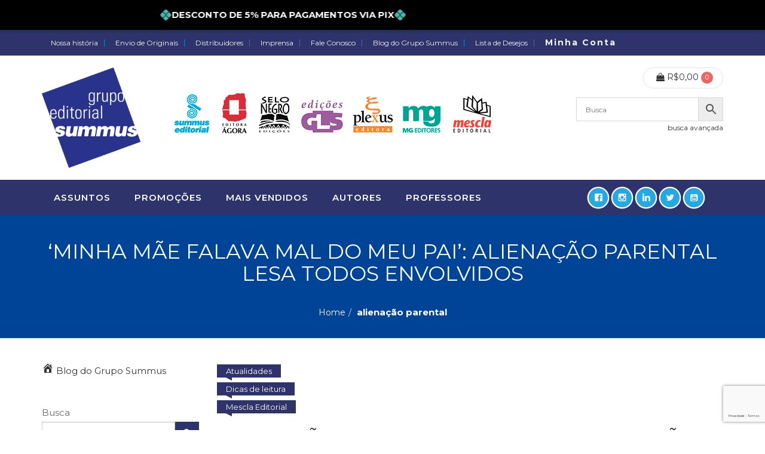

--- FILE ---
content_type: text/html; charset=UTF-8
request_url: https://www.gruposummus.com.br/tags/alienacao-parental/
body_size: 63984
content:
<!DOCTYPE html>
<html dir="ltr" lang="pt-BR" prefix="og: https://ogp.me/ns#" class="no-js">
<head>
<meta charset="UTF-8" />
<meta name="viewport" content="width=device-width, initial-scale=1, maximum-scale=1, user-scalable=no" />
<link rel="profile" href="http://gmpg.org/xfn/11" />
<link rel="pingback" href="https://www.gruposummus.com.br/xmlrpc.php" />
<meta name="facebook-domain-verification" content="yjybpe0or9oh31dnc81vfolzvqpuxz" />
<script>document.documentElement.className = document.documentElement.className + ' yes-js js_active js'</script>
<title>alienação parental - Grupo Editorial Summus</title>
<!-- All in One SEO 4.8.6.1 - aioseo.com -->
<meta name="robots" content="max-image-preview:large" />
<link rel="canonical" href="https://www.gruposummus.com.br/tags/alienacao-parental/" />
<meta name="generator" content="All in One SEO (AIOSEO) 4.8.6.1" />
<script type="application/ld+json" class="aioseo-schema">
{"@context":"https:\/\/schema.org","@graph":[{"@type":"BreadcrumbList","@id":"https:\/\/www.gruposummus.com.br\/tags\/alienacao-parental\/#breadcrumblist","itemListElement":[{"@type":"ListItem","@id":"https:\/\/www.gruposummus.com.br#listItem","position":1,"name":"Home","item":"https:\/\/www.gruposummus.com.br","nextItem":{"@type":"ListItem","@id":"https:\/\/www.gruposummus.com.br\/tags\/alienacao-parental\/#listItem","name":"aliena\u00e7\u00e3o parental"}},{"@type":"ListItem","@id":"https:\/\/www.gruposummus.com.br\/tags\/alienacao-parental\/#listItem","position":2,"name":"aliena\u00e7\u00e3o parental","previousItem":{"@type":"ListItem","@id":"https:\/\/www.gruposummus.com.br#listItem","name":"Home"}}]},{"@type":"CollectionPage","@id":"https:\/\/www.gruposummus.com.br\/tags\/alienacao-parental\/#collectionpage","url":"https:\/\/www.gruposummus.com.br\/tags\/alienacao-parental\/","name":"aliena\u00e7\u00e3o parental - Grupo Editorial Summus","inLanguage":"pt-BR","isPartOf":{"@id":"https:\/\/www.gruposummus.com.br\/#website"},"breadcrumb":{"@id":"https:\/\/www.gruposummus.com.br\/tags\/alienacao-parental\/#breadcrumblist"}},{"@type":"Organization","@id":"https:\/\/www.gruposummus.com.br\/#organization","name":"Grupo Editorial Summus","url":"https:\/\/www.gruposummus.com.br\/"},{"@type":"WebSite","@id":"https:\/\/www.gruposummus.com.br\/#website","url":"https:\/\/www.gruposummus.com.br\/","name":"Grupo Editorial Summus","inLanguage":"pt-BR","publisher":{"@id":"https:\/\/www.gruposummus.com.br\/#organization"}}]}
</script>
<!-- All in One SEO -->
<script>window._wca = window._wca || [];</script>
<link rel='dns-prefetch' href='//cdnjs.cloudflare.com' />
<link rel='dns-prefetch' href='//www.googletagmanager.com' />
<link rel='dns-prefetch' href='//stats.wp.com' />
<link rel='dns-prefetch' href='//fonts.googleapis.com' />
<link rel='dns-prefetch' href='//c0.wp.com' />
<link rel='dns-prefetch' href='//i0.wp.com' />
<link rel='preconnect' href='https://fonts.gstatic.com' crossorigin />
<link rel="alternate" type="application/rss+xml" title="Feed para Grupo Editorial Summus &raquo;" href="https://www.gruposummus.com.br/feed/" />
<link rel="alternate" type="application/rss+xml" title="Feed de comentários para Grupo Editorial Summus &raquo;" href="https://www.gruposummus.com.br/comments/feed/" />
<link rel="alternate" type="application/rss+xml" title="Feed de tag para Grupo Editorial Summus &raquo; alienação parental" href="https://www.gruposummus.com.br/tags/alienacao-parental/feed/" />
<!-- This site uses the Google Analytics by MonsterInsights plugin v9.11.1 - Using Analytics tracking - https://www.monsterinsights.com/ -->
<script src="//www.googletagmanager.com/gtag/js?id=G-GH1R3PW975"  data-cfasync="false" data-wpfc-render="false" async></script>
<script data-cfasync="false" data-wpfc-render="false">
var mi_version = '9.11.1';
var mi_track_user = true;
var mi_no_track_reason = '';
var MonsterInsightsDefaultLocations = {"page_location":"https:\/\/www.gruposummus.com.br\/tags\/alienacao-parental\/","page_referrer":"https:\/\/www.gruposummus.com.br\/tags\/alienacao-parental"};
if ( typeof MonsterInsightsPrivacyGuardFilter === 'function' ) {
var MonsterInsightsLocations = (typeof MonsterInsightsExcludeQuery === 'object') ? MonsterInsightsPrivacyGuardFilter( MonsterInsightsExcludeQuery ) : MonsterInsightsPrivacyGuardFilter( MonsterInsightsDefaultLocations );
} else {
var MonsterInsightsLocations = (typeof MonsterInsightsExcludeQuery === 'object') ? MonsterInsightsExcludeQuery : MonsterInsightsDefaultLocations;
}
var disableStrs = [
'ga-disable-G-GH1R3PW975',
];
/* Function to detect opted out users */
function __gtagTrackerIsOptedOut() {
for (var index = 0; index < disableStrs.length; index++) {
if (document.cookie.indexOf(disableStrs[index] + '=true') > -1) {
return true;
}
}
return false;
}
/* Disable tracking if the opt-out cookie exists. */
if (__gtagTrackerIsOptedOut()) {
for (var index = 0; index < disableStrs.length; index++) {
window[disableStrs[index]] = true;
}
}
/* Opt-out function */
function __gtagTrackerOptout() {
for (var index = 0; index < disableStrs.length; index++) {
document.cookie = disableStrs[index] + '=true; expires=Thu, 31 Dec 2099 23:59:59 UTC; path=/';
window[disableStrs[index]] = true;
}
}
if ('undefined' === typeof gaOptout) {
function gaOptout() {
__gtagTrackerOptout();
}
}
window.dataLayer = window.dataLayer || [];
window.MonsterInsightsDualTracker = {
helpers: {},
trackers: {},
};
if (mi_track_user) {
function __gtagDataLayer() {
dataLayer.push(arguments);
}
function __gtagTracker(type, name, parameters) {
if (!parameters) {
parameters = {};
}
if (parameters.send_to) {
__gtagDataLayer.apply(null, arguments);
return;
}
if (type === 'event') {
parameters.send_to = monsterinsights_frontend.v4_id;
var hookName = name;
if (typeof parameters['event_category'] !== 'undefined') {
hookName = parameters['event_category'] + ':' + name;
}
if (typeof MonsterInsightsDualTracker.trackers[hookName] !== 'undefined') {
MonsterInsightsDualTracker.trackers[hookName](parameters);
} else {
__gtagDataLayer('event', name, parameters);
}
} else {
__gtagDataLayer.apply(null, arguments);
}
}
__gtagTracker('js', new Date());
__gtagTracker('set', {
'developer_id.dZGIzZG': true,
});
if ( MonsterInsightsLocations.page_location ) {
__gtagTracker('set', MonsterInsightsLocations);
}
__gtagTracker('config', 'G-GH1R3PW975', {"forceSSL":"true","link_attribution":"true"} );
window.gtag = __gtagTracker;										(function () {
/* https://developers.google.com/analytics/devguides/collection/analyticsjs/ */
/* ga and __gaTracker compatibility shim. */
var noopfn = function () {
return null;
};
var newtracker = function () {
return new Tracker();
};
var Tracker = function () {
return null;
};
var p = Tracker.prototype;
p.get = noopfn;
p.set = noopfn;
p.send = function () {
var args = Array.prototype.slice.call(arguments);
args.unshift('send');
__gaTracker.apply(null, args);
};
var __gaTracker = function () {
var len = arguments.length;
if (len === 0) {
return;
}
var f = arguments[len - 1];
if (typeof f !== 'object' || f === null || typeof f.hitCallback !== 'function') {
if ('send' === arguments[0]) {
var hitConverted, hitObject = false, action;
if ('event' === arguments[1]) {
if ('undefined' !== typeof arguments[3]) {
hitObject = {
'eventAction': arguments[3],
'eventCategory': arguments[2],
'eventLabel': arguments[4],
'value': arguments[5] ? arguments[5] : 1,
}
}
}
if ('pageview' === arguments[1]) {
if ('undefined' !== typeof arguments[2]) {
hitObject = {
'eventAction': 'page_view',
'page_path': arguments[2],
}
}
}
if (typeof arguments[2] === 'object') {
hitObject = arguments[2];
}
if (typeof arguments[5] === 'object') {
Object.assign(hitObject, arguments[5]);
}
if ('undefined' !== typeof arguments[1].hitType) {
hitObject = arguments[1];
if ('pageview' === hitObject.hitType) {
hitObject.eventAction = 'page_view';
}
}
if (hitObject) {
action = 'timing' === arguments[1].hitType ? 'timing_complete' : hitObject.eventAction;
hitConverted = mapArgs(hitObject);
__gtagTracker('event', action, hitConverted);
}
}
return;
}
function mapArgs(args) {
var arg, hit = {};
var gaMap = {
'eventCategory': 'event_category',
'eventAction': 'event_action',
'eventLabel': 'event_label',
'eventValue': 'event_value',
'nonInteraction': 'non_interaction',
'timingCategory': 'event_category',
'timingVar': 'name',
'timingValue': 'value',
'timingLabel': 'event_label',
'page': 'page_path',
'location': 'page_location',
'title': 'page_title',
'referrer' : 'page_referrer',
};
for (arg in args) {
if (!(!args.hasOwnProperty(arg) || !gaMap.hasOwnProperty(arg))) {
hit[gaMap[arg]] = args[arg];
} else {
hit[arg] = args[arg];
}
}
return hit;
}
try {
f.hitCallback();
} catch (ex) {
}
};
__gaTracker.create = newtracker;
__gaTracker.getByName = newtracker;
__gaTracker.getAll = function () {
return [];
};
__gaTracker.remove = noopfn;
__gaTracker.loaded = true;
window['__gaTracker'] = __gaTracker;
})();
} else {
console.log("");
(function () {
function __gtagTracker() {
return null;
}
window['__gtagTracker'] = __gtagTracker;
window['gtag'] = __gtagTracker;
})();
}
</script>
<!-- / Google Analytics by MonsterInsights -->
<!-- <link rel='stylesheet' id='acfwf-wc-cart-block-integration-css' href='https://www.gruposummus.com.br/wp-content/plugins/advanced-coupons-for-woocommerce-free/dist/assets/index-467dde24.css?ver=1756256832' type='text/css' media='all' /> -->
<!-- <link rel='stylesheet' id='acfwf-wc-checkout-block-integration-css' href='https://www.gruposummus.com.br/wp-content/plugins/advanced-coupons-for-woocommerce-free/dist/assets/index-2a7d8588.css?ver=1756256832' type='text/css' media='all' /> -->
<!-- <link rel='stylesheet' id='woocommerce_views-block-style-css-css' href='https://www.gruposummus.com.br/wp-content/plugins/woocommerce-views/public/css/style.css?ver=3.1.2' type='text/css' media='all' /> -->
<!-- <link rel='stylesheet' id='sbi_styles-css' href='https://www.gruposummus.com.br/wp-content/plugins/instagram-feed/css/sbi-styles.min.css?ver=6.9.1' type='text/css' media='all' /> -->
<link rel="stylesheet" type="text/css" href="//www.gruposummus.com.br/wp-content/cache/wpfc-minified/fivgxpw/483q8.css" media="all"/>
<link rel='stylesheet' id='wp-block-library-css' href='https://c0.wp.com/c/6.5.7/wp-includes/css/dist/block-library/style.min.css' type='text/css' media='all' />
<style id='wp-block-library-inline-css' type='text/css'>
.has-text-align-justify{text-align:justify;}
</style>
<!-- <link rel='stylesheet' id='acfw-blocks-frontend-css' href='https://www.gruposummus.com.br/wp-content/plugins/advanced-coupons-for-woocommerce-free/css/acfw-blocks-frontend.css?ver=4.6.8' type='text/css' media='all' /> -->
<link rel="stylesheet" type="text/css" href="//www.gruposummus.com.br/wp-content/cache/wpfc-minified/6lu0udqp/483q8.css" media="all"/>
<link rel='stylesheet' id='mediaelement-css' href='https://c0.wp.com/c/6.5.7/wp-includes/js/mediaelement/mediaelementplayer-legacy.min.css' type='text/css' media='all' />
<link rel='stylesheet' id='wp-mediaelement-css' href='https://c0.wp.com/c/6.5.7/wp-includes/js/mediaelement/wp-mediaelement.min.css' type='text/css' media='all' />
<!-- <link rel='stylesheet' id='jquery-selectBox-css' href='https://www.gruposummus.com.br/wp-content/plugins/yith-woocommerce-wishlist/assets/css/jquery.selectBox.css?ver=1.2.0' type='text/css' media='all' /> -->
<!-- <link rel='stylesheet' id='yith-wcwl-font-awesome-css' href='https://www.gruposummus.com.br/wp-content/plugins/yith-woocommerce-wishlist/assets/css/font-awesome.css?ver=4.7.0' type='text/css' media='all' /> -->
<!-- <link rel='stylesheet' id='woocommerce_prettyPhoto_css-css' href='//www.gruposummus.com.br/wp-content/plugins/woocommerce/assets/css/prettyPhoto.css?ver=3.1.6' type='text/css' media='all' /> -->
<!-- <link rel='stylesheet' id='yith-wcwl-main-css' href='https://www.gruposummus.com.br/wp-content/plugins/yith-woocommerce-wishlist/assets/css/style.css?ver=3.26.0' type='text/css' media='all' /> -->
<link rel="stylesheet" type="text/css" href="//www.gruposummus.com.br/wp-content/cache/wpfc-minified/1yas0yy/483q8.css" media="all"/>
<style id='yith-wcwl-main-inline-css' type='text/css'>
.yith-wcwl-share li a{color: #FFFFFF;}.yith-wcwl-share li a:hover{color: #FFFFFF;}.yith-wcwl-share a.facebook{background: #39599E; background-color: #39599E;}.yith-wcwl-share a.facebook:hover{background: #595A5A; background-color: #595A5A;}.yith-wcwl-share a.twitter{background: #45AFE2; background-color: #45AFE2;}.yith-wcwl-share a.twitter:hover{background: #595A5A; background-color: #595A5A;}.yith-wcwl-share a.pinterest{background: #AB2E31; background-color: #AB2E31;}.yith-wcwl-share a.pinterest:hover{background: #595A5A; background-color: #595A5A;}.yith-wcwl-share a.whatsapp{background: #00A901; background-color: #00A901;}.yith-wcwl-share a.whatsapp:hover{background: #595A5A; background-color: #595A5A;}
</style>
<!-- <link rel='stylesheet' id='awsm-ead-public-css' href='https://www.gruposummus.com.br/wp-content/plugins/embed-any-document/css/embed-public.min.css?ver=2.7.7' type='text/css' media='all' /> -->
<!-- <link rel='stylesheet' id='view_editor_gutenberg_frontend_assets-css' href='https://www.gruposummus.com.br/wp-content/plugins/wp-views/public/css/views-frontend.css?ver=3.6.2' type='text/css' media='all' /> -->
<link rel="stylesheet" type="text/css" href="//www.gruposummus.com.br/wp-content/cache/wpfc-minified/k2qtkciy/483q8.css" media="all"/>
<style id='view_editor_gutenberg_frontend_assets-inline-css' type='text/css'>
.wpv-sort-list-dropdown.wpv-sort-list-dropdown-style-default > span.wpv-sort-list,.wpv-sort-list-dropdown.wpv-sort-list-dropdown-style-default .wpv-sort-list-item {border-color: #cdcdcd;}.wpv-sort-list-dropdown.wpv-sort-list-dropdown-style-default .wpv-sort-list-item a {color: #444;background-color: #fff;}.wpv-sort-list-dropdown.wpv-sort-list-dropdown-style-default a:hover,.wpv-sort-list-dropdown.wpv-sort-list-dropdown-style-default a:focus {color: #000;background-color: #eee;}.wpv-sort-list-dropdown.wpv-sort-list-dropdown-style-default .wpv-sort-list-item.wpv-sort-list-current a {color: #000;background-color: #eee;}
.wpv-sort-list-dropdown.wpv-sort-list-dropdown-style-default > span.wpv-sort-list,.wpv-sort-list-dropdown.wpv-sort-list-dropdown-style-default .wpv-sort-list-item {border-color: #cdcdcd;}.wpv-sort-list-dropdown.wpv-sort-list-dropdown-style-default .wpv-sort-list-item a {color: #444;background-color: #fff;}.wpv-sort-list-dropdown.wpv-sort-list-dropdown-style-default a:hover,.wpv-sort-list-dropdown.wpv-sort-list-dropdown-style-default a:focus {color: #000;background-color: #eee;}.wpv-sort-list-dropdown.wpv-sort-list-dropdown-style-default .wpv-sort-list-item.wpv-sort-list-current a {color: #000;background-color: #eee;}.wpv-sort-list-dropdown.wpv-sort-list-dropdown-style-grey > span.wpv-sort-list,.wpv-sort-list-dropdown.wpv-sort-list-dropdown-style-grey .wpv-sort-list-item {border-color: #cdcdcd;}.wpv-sort-list-dropdown.wpv-sort-list-dropdown-style-grey .wpv-sort-list-item a {color: #444;background-color: #eeeeee;}.wpv-sort-list-dropdown.wpv-sort-list-dropdown-style-grey a:hover,.wpv-sort-list-dropdown.wpv-sort-list-dropdown-style-grey a:focus {color: #000;background-color: #e5e5e5;}.wpv-sort-list-dropdown.wpv-sort-list-dropdown-style-grey .wpv-sort-list-item.wpv-sort-list-current a {color: #000;background-color: #e5e5e5;}
.wpv-sort-list-dropdown.wpv-sort-list-dropdown-style-default > span.wpv-sort-list,.wpv-sort-list-dropdown.wpv-sort-list-dropdown-style-default .wpv-sort-list-item {border-color: #cdcdcd;}.wpv-sort-list-dropdown.wpv-sort-list-dropdown-style-default .wpv-sort-list-item a {color: #444;background-color: #fff;}.wpv-sort-list-dropdown.wpv-sort-list-dropdown-style-default a:hover,.wpv-sort-list-dropdown.wpv-sort-list-dropdown-style-default a:focus {color: #000;background-color: #eee;}.wpv-sort-list-dropdown.wpv-sort-list-dropdown-style-default .wpv-sort-list-item.wpv-sort-list-current a {color: #000;background-color: #eee;}.wpv-sort-list-dropdown.wpv-sort-list-dropdown-style-grey > span.wpv-sort-list,.wpv-sort-list-dropdown.wpv-sort-list-dropdown-style-grey .wpv-sort-list-item {border-color: #cdcdcd;}.wpv-sort-list-dropdown.wpv-sort-list-dropdown-style-grey .wpv-sort-list-item a {color: #444;background-color: #eeeeee;}.wpv-sort-list-dropdown.wpv-sort-list-dropdown-style-grey a:hover,.wpv-sort-list-dropdown.wpv-sort-list-dropdown-style-grey a:focus {color: #000;background-color: #e5e5e5;}.wpv-sort-list-dropdown.wpv-sort-list-dropdown-style-grey .wpv-sort-list-item.wpv-sort-list-current a {color: #000;background-color: #e5e5e5;}.wpv-sort-list-dropdown.wpv-sort-list-dropdown-style-blue > span.wpv-sort-list,.wpv-sort-list-dropdown.wpv-sort-list-dropdown-style-blue .wpv-sort-list-item {border-color: #0099cc;}.wpv-sort-list-dropdown.wpv-sort-list-dropdown-style-blue .wpv-sort-list-item a {color: #444;background-color: #cbddeb;}.wpv-sort-list-dropdown.wpv-sort-list-dropdown-style-blue a:hover,.wpv-sort-list-dropdown.wpv-sort-list-dropdown-style-blue a:focus {color: #000;background-color: #95bedd;}.wpv-sort-list-dropdown.wpv-sort-list-dropdown-style-blue .wpv-sort-list-item.wpv-sort-list-current a {color: #000;background-color: #95bedd;}
</style>
<style id='classic-theme-styles-inline-css' type='text/css'>
/*! This file is auto-generated */
.wp-block-button__link{color:#fff;background-color:#32373c;border-radius:9999px;box-shadow:none;text-decoration:none;padding:calc(.667em + 2px) calc(1.333em + 2px);font-size:1.125em}.wp-block-file__button{background:#32373c;color:#fff;text-decoration:none}
</style>
<style id='global-styles-inline-css' type='text/css'>
body{--wp--preset--color--black: #000000;--wp--preset--color--cyan-bluish-gray: #abb8c3;--wp--preset--color--white: #ffffff;--wp--preset--color--pale-pink: #f78da7;--wp--preset--color--vivid-red: #cf2e2e;--wp--preset--color--luminous-vivid-orange: #ff6900;--wp--preset--color--luminous-vivid-amber: #fcb900;--wp--preset--color--light-green-cyan: #7bdcb5;--wp--preset--color--vivid-green-cyan: #00d084;--wp--preset--color--pale-cyan-blue: #8ed1fc;--wp--preset--color--vivid-cyan-blue: #0693e3;--wp--preset--color--vivid-purple: #9b51e0;--wp--preset--gradient--vivid-cyan-blue-to-vivid-purple: linear-gradient(135deg,rgba(6,147,227,1) 0%,rgb(155,81,224) 100%);--wp--preset--gradient--light-green-cyan-to-vivid-green-cyan: linear-gradient(135deg,rgb(122,220,180) 0%,rgb(0,208,130) 100%);--wp--preset--gradient--luminous-vivid-amber-to-luminous-vivid-orange: linear-gradient(135deg,rgba(252,185,0,1) 0%,rgba(255,105,0,1) 100%);--wp--preset--gradient--luminous-vivid-orange-to-vivid-red: linear-gradient(135deg,rgba(255,105,0,1) 0%,rgb(207,46,46) 100%);--wp--preset--gradient--very-light-gray-to-cyan-bluish-gray: linear-gradient(135deg,rgb(238,238,238) 0%,rgb(169,184,195) 100%);--wp--preset--gradient--cool-to-warm-spectrum: linear-gradient(135deg,rgb(74,234,220) 0%,rgb(151,120,209) 20%,rgb(207,42,186) 40%,rgb(238,44,130) 60%,rgb(251,105,98) 80%,rgb(254,248,76) 100%);--wp--preset--gradient--blush-light-purple: linear-gradient(135deg,rgb(255,206,236) 0%,rgb(152,150,240) 100%);--wp--preset--gradient--blush-bordeaux: linear-gradient(135deg,rgb(254,205,165) 0%,rgb(254,45,45) 50%,rgb(107,0,62) 100%);--wp--preset--gradient--luminous-dusk: linear-gradient(135deg,rgb(255,203,112) 0%,rgb(199,81,192) 50%,rgb(65,88,208) 100%);--wp--preset--gradient--pale-ocean: linear-gradient(135deg,rgb(255,245,203) 0%,rgb(182,227,212) 50%,rgb(51,167,181) 100%);--wp--preset--gradient--electric-grass: linear-gradient(135deg,rgb(202,248,128) 0%,rgb(113,206,126) 100%);--wp--preset--gradient--midnight: linear-gradient(135deg,rgb(2,3,129) 0%,rgb(40,116,252) 100%);--wp--preset--font-size--small: 13px;--wp--preset--font-size--medium: 20px;--wp--preset--font-size--large: 36px;--wp--preset--font-size--x-large: 42px;--wp--preset--spacing--20: 0.44rem;--wp--preset--spacing--30: 0.67rem;--wp--preset--spacing--40: 1rem;--wp--preset--spacing--50: 1.5rem;--wp--preset--spacing--60: 2.25rem;--wp--preset--spacing--70: 3.38rem;--wp--preset--spacing--80: 5.06rem;--wp--preset--shadow--natural: 6px 6px 9px rgba(0, 0, 0, 0.2);--wp--preset--shadow--deep: 12px 12px 50px rgba(0, 0, 0, 0.4);--wp--preset--shadow--sharp: 6px 6px 0px rgba(0, 0, 0, 0.2);--wp--preset--shadow--outlined: 6px 6px 0px -3px rgba(255, 255, 255, 1), 6px 6px rgba(0, 0, 0, 1);--wp--preset--shadow--crisp: 6px 6px 0px rgba(0, 0, 0, 1);}:where(.is-layout-flex){gap: 0.5em;}:where(.is-layout-grid){gap: 0.5em;}body .is-layout-flex{display: flex;}body .is-layout-flex{flex-wrap: wrap;align-items: center;}body .is-layout-flex > *{margin: 0;}body .is-layout-grid{display: grid;}body .is-layout-grid > *{margin: 0;}:where(.wp-block-columns.is-layout-flex){gap: 2em;}:where(.wp-block-columns.is-layout-grid){gap: 2em;}:where(.wp-block-post-template.is-layout-flex){gap: 1.25em;}:where(.wp-block-post-template.is-layout-grid){gap: 1.25em;}.has-black-color{color: var(--wp--preset--color--black) !important;}.has-cyan-bluish-gray-color{color: var(--wp--preset--color--cyan-bluish-gray) !important;}.has-white-color{color: var(--wp--preset--color--white) !important;}.has-pale-pink-color{color: var(--wp--preset--color--pale-pink) !important;}.has-vivid-red-color{color: var(--wp--preset--color--vivid-red) !important;}.has-luminous-vivid-orange-color{color: var(--wp--preset--color--luminous-vivid-orange) !important;}.has-luminous-vivid-amber-color{color: var(--wp--preset--color--luminous-vivid-amber) !important;}.has-light-green-cyan-color{color: var(--wp--preset--color--light-green-cyan) !important;}.has-vivid-green-cyan-color{color: var(--wp--preset--color--vivid-green-cyan) !important;}.has-pale-cyan-blue-color{color: var(--wp--preset--color--pale-cyan-blue) !important;}.has-vivid-cyan-blue-color{color: var(--wp--preset--color--vivid-cyan-blue) !important;}.has-vivid-purple-color{color: var(--wp--preset--color--vivid-purple) !important;}.has-black-background-color{background-color: var(--wp--preset--color--black) !important;}.has-cyan-bluish-gray-background-color{background-color: var(--wp--preset--color--cyan-bluish-gray) !important;}.has-white-background-color{background-color: var(--wp--preset--color--white) !important;}.has-pale-pink-background-color{background-color: var(--wp--preset--color--pale-pink) !important;}.has-vivid-red-background-color{background-color: var(--wp--preset--color--vivid-red) !important;}.has-luminous-vivid-orange-background-color{background-color: var(--wp--preset--color--luminous-vivid-orange) !important;}.has-luminous-vivid-amber-background-color{background-color: var(--wp--preset--color--luminous-vivid-amber) !important;}.has-light-green-cyan-background-color{background-color: var(--wp--preset--color--light-green-cyan) !important;}.has-vivid-green-cyan-background-color{background-color: var(--wp--preset--color--vivid-green-cyan) !important;}.has-pale-cyan-blue-background-color{background-color: var(--wp--preset--color--pale-cyan-blue) !important;}.has-vivid-cyan-blue-background-color{background-color: var(--wp--preset--color--vivid-cyan-blue) !important;}.has-vivid-purple-background-color{background-color: var(--wp--preset--color--vivid-purple) !important;}.has-black-border-color{border-color: var(--wp--preset--color--black) !important;}.has-cyan-bluish-gray-border-color{border-color: var(--wp--preset--color--cyan-bluish-gray) !important;}.has-white-border-color{border-color: var(--wp--preset--color--white) !important;}.has-pale-pink-border-color{border-color: var(--wp--preset--color--pale-pink) !important;}.has-vivid-red-border-color{border-color: var(--wp--preset--color--vivid-red) !important;}.has-luminous-vivid-orange-border-color{border-color: var(--wp--preset--color--luminous-vivid-orange) !important;}.has-luminous-vivid-amber-border-color{border-color: var(--wp--preset--color--luminous-vivid-amber) !important;}.has-light-green-cyan-border-color{border-color: var(--wp--preset--color--light-green-cyan) !important;}.has-vivid-green-cyan-border-color{border-color: var(--wp--preset--color--vivid-green-cyan) !important;}.has-pale-cyan-blue-border-color{border-color: var(--wp--preset--color--pale-cyan-blue) !important;}.has-vivid-cyan-blue-border-color{border-color: var(--wp--preset--color--vivid-cyan-blue) !important;}.has-vivid-purple-border-color{border-color: var(--wp--preset--color--vivid-purple) !important;}.has-vivid-cyan-blue-to-vivid-purple-gradient-background{background: var(--wp--preset--gradient--vivid-cyan-blue-to-vivid-purple) !important;}.has-light-green-cyan-to-vivid-green-cyan-gradient-background{background: var(--wp--preset--gradient--light-green-cyan-to-vivid-green-cyan) !important;}.has-luminous-vivid-amber-to-luminous-vivid-orange-gradient-background{background: var(--wp--preset--gradient--luminous-vivid-amber-to-luminous-vivid-orange) !important;}.has-luminous-vivid-orange-to-vivid-red-gradient-background{background: var(--wp--preset--gradient--luminous-vivid-orange-to-vivid-red) !important;}.has-very-light-gray-to-cyan-bluish-gray-gradient-background{background: var(--wp--preset--gradient--very-light-gray-to-cyan-bluish-gray) !important;}.has-cool-to-warm-spectrum-gradient-background{background: var(--wp--preset--gradient--cool-to-warm-spectrum) !important;}.has-blush-light-purple-gradient-background{background: var(--wp--preset--gradient--blush-light-purple) !important;}.has-blush-bordeaux-gradient-background{background: var(--wp--preset--gradient--blush-bordeaux) !important;}.has-luminous-dusk-gradient-background{background: var(--wp--preset--gradient--luminous-dusk) !important;}.has-pale-ocean-gradient-background{background: var(--wp--preset--gradient--pale-ocean) !important;}.has-electric-grass-gradient-background{background: var(--wp--preset--gradient--electric-grass) !important;}.has-midnight-gradient-background{background: var(--wp--preset--gradient--midnight) !important;}.has-small-font-size{font-size: var(--wp--preset--font-size--small) !important;}.has-medium-font-size{font-size: var(--wp--preset--font-size--medium) !important;}.has-large-font-size{font-size: var(--wp--preset--font-size--large) !important;}.has-x-large-font-size{font-size: var(--wp--preset--font-size--x-large) !important;}
.wp-block-navigation a:where(:not(.wp-element-button)){color: inherit;}
:where(.wp-block-post-template.is-layout-flex){gap: 1.25em;}:where(.wp-block-post-template.is-layout-grid){gap: 1.25em;}
:where(.wp-block-columns.is-layout-flex){gap: 2em;}:where(.wp-block-columns.is-layout-grid){gap: 2em;}
.wp-block-pullquote{font-size: 1.5em;line-height: 1.6;}
</style>
<!-- <link rel='stylesheet' id='contact-form-7-css' href='https://www.gruposummus.com.br/wp-content/plugins/contact-form-7/includes/css/styles.css?ver=5.9.3' type='text/css' media='all' /> -->
<!-- <link rel='stylesheet' id='wppb_stylesheet-css' href='https://www.gruposummus.com.br/wp-content/plugins/profile-builder-pro/assets/css/style-front-end.css?ver=3.2.9' type='text/css' media='all' /> -->
<!-- <link rel='stylesheet' id='wppb_woo_stylesheet-css' href='https://www.gruposummus.com.br/wp-content/plugins/pb-add-on-woocommerce/assets/css/style-fields.css?ver=6.5.7' type='text/css' media='all' /> -->
<!-- <link rel='stylesheet' id='rs-plugin-settings-css' href='https://www.gruposummus.com.br/wp-content/plugins/revslider/public/assets/css/rs6.css?ver=6.2.1' type='text/css' media='all' /> -->
<link rel="stylesheet" type="text/css" href="//www.gruposummus.com.br/wp-content/cache/wpfc-minified/1nhew10e/483q8.css" media="all"/>
<style id='rs-plugin-settings-inline-css' type='text/css'>
#rs-demo-id {}
</style>
<!-- <link rel='stylesheet' id='woocommerce_views_onsale_badge-css' href='https://www.gruposummus.com.br/wp-content/plugins/woocommerce-views/library/toolset/woocommerce-views/res/css/wcviews-onsalebadge.css?ver=3.1.2' type='text/css' media='all' /> -->
<link rel="stylesheet" type="text/css" href="//www.gruposummus.com.br/wp-content/cache/wpfc-minified/mnotmrzy/483q8.css" media="all"/>
<link rel='stylesheet' id='woocommerce-layout-css' href='https://c0.wp.com/p/woocommerce/8.2.4/assets/css/woocommerce-layout.css' type='text/css' media='all' />
<style id='woocommerce-layout-inline-css' type='text/css'>
.infinite-scroll .woocommerce-pagination {
display: none;
}
</style>
<link rel='stylesheet' id='woocommerce-smallscreen-css' href='https://c0.wp.com/p/woocommerce/8.2.4/assets/css/woocommerce-smallscreen.css' type='text/css' media='only screen and (max-width: 768px)' />
<link rel='stylesheet' id='woocommerce-general-css' href='https://c0.wp.com/p/woocommerce/8.2.4/assets/css/woocommerce.css' type='text/css' media='all' />
<style id='woocommerce-inline-inline-css' type='text/css'>
.woocommerce form .form-row .required { visibility: visible; }
</style>
<!-- <link rel='stylesheet' id='aws-pro-style-css' href='https://www.gruposummus.com.br/wp-content/plugins/advanced-woo-search-pro/assets/css/common.min.css?ver=pro2.90' type='text/css' media='all' /> -->
<!-- <link rel='stylesheet' id='trp-language-switcher-style-css' href='https://www.gruposummus.com.br/wp-content/plugins/translatepress-multilingual/assets/css/trp-language-switcher.css?ver=2.10.1' type='text/css' media='all' /> -->
<!-- <link rel='stylesheet' id='bwdcp_catproduct_plugin_all_font_css-css' href='https://www.gruposummus.com.br/wp-content/plugins/bwdcp-catproduct/assets/public/css/all.min.css?ver=1.0' type='text/css' media='all' /> -->
<!-- <link rel='stylesheet' id='bwdcp_catproduct_plugin_owl_css-css' href='https://www.gruposummus.com.br/wp-content/plugins/bwdcp-catproduct/assets/public/css/owl.carousel.min.css?ver=1.0' type='text/css' media='all' /> -->
<!-- <link rel='stylesheet' id='bwdcp_catproduct_plugin_owltheme_css-css' href='https://www.gruposummus.com.br/wp-content/plugins/bwdcp-catproduct/assets/public/css/owl.owl.theme.default.min.css?ver=1.0' type='text/css' media='all' /> -->
<!-- <link rel='stylesheet' id='bwdcp_catproduct_plugin_main_css-css' href='https://www.gruposummus.com.br/wp-content/plugins/bwdcp-catproduct/assets/public/css/main.css?ver=1.0' type='text/css' media='all' /> -->
<!-- <link rel='stylesheet' id='product-plugin-allminfon-css' href='https://www.gruposummus.com.br/wp-content/plugins/grid-product-casousel/assets/public/css/all.min.css?ver=1.3' type='text/css' media='all' /> -->
<!-- <link rel='stylesheet' id='product-plugin-owl-style-css' href='https://www.gruposummus.com.br/wp-content/plugins/grid-product-casousel/assets/public/css/owl.carousel.min.css?ver=1.3' type='text/css' media='all' /> -->
<!-- <link rel='stylesheet' id='product-plugin-owltheme-css' href='https://www.gruposummus.com.br/wp-content/plugins/grid-product-casousel/assets/public/css/owl.theme.default.min.css?ver=1.3' type='text/css' media='all' /> -->
<!-- <link rel='stylesheet' id='product-plugin-main-style-css' href='https://www.gruposummus.com.br/wp-content/plugins/grid-product-casousel/assets/public/css/style.css?ver=1.3' type='text/css' media='all' /> -->
<!-- <link rel='stylesheet' id='wppb-rpf-front-end-css-css' href='https://www.gruposummus.com.br/wp-content/plugins/profile-builder-pro/modules/repeater-field/assets/css/wppb-rpf-front-end.css?ver=3.2.9' type='text/css' media='all' /> -->
<!-- <link rel='stylesheet' id='resp-video-style-css' href='https://www.gruposummus.com.br/wp-content/plugins/responsive-video-shortcodes/assets/respvid.css?ver=6.5.7' type='text/css' media='all' /> -->
<!-- <link rel='stylesheet' id='wppopups-base-css' href='https://www.gruposummus.com.br/wp-content/plugins/wp-popups-lite/src/assets/css/wppopups-base.css?ver=2.2.0.3' type='text/css' media='all' /> -->
<!-- <link rel='stylesheet' id='yith_wcbm_badge_style-css' href='https://www.gruposummus.com.br/wp-content/plugins/yith-woocommerce-badge-management-premium/assets/css/frontend.css?ver=1.4.5' type='text/css' media='all' /> -->
<link rel="stylesheet" type="text/css" href="//www.gruposummus.com.br/wp-content/cache/wpfc-minified/k1jmivhf/483q8.css" media="all"/>
<style id='yith_wcbm_badge_style-inline-css' type='text/css'>
.yith-wcbm-badge-41867{ top: 0px;bottom: auto;left: 0px;right: auto; opacity: 1; }.yith-wcbm-badge-41867 .yith-wcbm-badge__wrap{ -ms-transform: rotateX(0deg) rotateY(0deg) rotateZ(0deg); -webkit-transform: rotateX(0deg) rotateY(0deg) rotateZ(0deg); transform: rotateX(0deg) rotateY(0deg) rotateZ(0deg); }			.yith-wcbm-css-badge-41867{
color: #FFFFFF;
font-family: "Open Sans",sans-serif;
position:relative;
box-sizing: border-box;
position: absolute;
background-color: transparent;
}
.yith-wcbm-css-badge-41867 div.yith-wcbm-css-s1{
}
.yith-wcbm-css-badge-41867 div.yith-wcbm-css-s1:before{
}
.yith-wcbm-css-badge-41867 div.yith-wcbm-css-s2{
width:22px;
height:26px;
display: inline-block;
}
.yith-wcbm-css-badge-41867 div.yith-wcbm-css-text{
background: #4455ed;
font-family: "Open Sans",sans-serif;
font-size: 14px;
font-weight: bold;
line-height: 30px;
height: 30px;
white-space:nowrap;
padding-right: 10px;
padding-left: 6px;
box-sizing: border-box;
display: inline-block;
position:relative;
top:-6px;
}
.yith-wcbm-css-badge-41867 div.yith-wcbm-css-text:before{
content: '';
width:0;
height:0;
border-right: 22px solid #4455ed;
border-bottom: 30px solid transparent;
position: absolute;
top: 0;
left:-22px;
}
.yith-wcbm-css-badge-41867 div.yith-wcbm-css-text:after{
content: '';
width:0;
height:0;
border-top: 6px solid #28338e;
border-right: 5px solid transparent;
border-left: 2px solid transparent;
position: absolute;
right: 1px;
bottom: -6px;
}
.yith-wcbm-badge-18637{ top: 0px;bottom: auto;left: 0px;right: auto; opacity: 1; }.yith-wcbm-badge-18637 .yith-wcbm-badge__wrap{ -ms-transform: rotateX(0deg) rotateY(0deg) rotateZ(0deg); -webkit-transform: rotateX(0deg) rotateY(0deg) rotateZ(0deg); transform: rotateX(0deg) rotateY(0deg) rotateZ(0deg); }			.yith-wcbm-css-badge-18637{
color: #FFFFFF;
font-family: "Open Sans",sans-serif;
position:relative;
box-sizing: border-box;
position: absolute;
background-color: transparent;
}
.yith-wcbm-css-badge-18637 div.yith-wcbm-css-s1{
}
.yith-wcbm-css-badge-18637 div.yith-wcbm-css-s1:before{
}
.yith-wcbm-css-badge-18637 div.yith-wcbm-css-s2{
width:22px;
height:26px;
display: inline-block;
}
.yith-wcbm-css-badge-18637 div.yith-wcbm-css-text{
background: #e2bf34;
font-family: "Open Sans",sans-serif;
font-size: 14px;
font-weight: bold;
line-height: 30px;
height: 30px;
white-space:nowrap;
padding-right: 10px;
padding-left: 6px;
box-sizing: border-box;
display: inline-block;
position:relative;
top:-6px;
}
.yith-wcbm-css-badge-18637 div.yith-wcbm-css-text:before{
content: '';
width:0;
height:0;
border-right: 22px solid #e2bf34;
border-bottom: 30px solid transparent;
position: absolute;
top: 0;
left:-22px;
}
.yith-wcbm-css-badge-18637 div.yith-wcbm-css-text:after{
content: '';
width:0;
height:0;
border-top: 6px solid #87721f;
border-right: 5px solid transparent;
border-left: 2px solid transparent;
position: absolute;
right: 1px;
bottom: -6px;
}
.yith-wcbm-badge-43000{ top: 0px;bottom: auto;left: 0px;right: auto; opacity: 1; }.yith-wcbm-badge-43000 .yith-wcbm-badge__wrap{ -ms-transform: rotateX(0deg) rotateY(0deg) rotateZ(0deg); -webkit-transform: rotateX(0deg) rotateY(0deg) rotateZ(0deg); transform: rotateX(0deg) rotateY(0deg) rotateZ(0deg); }			.yith-wcbm-css-badge-43000{
color: #FFFFFF;
font-family: "Open Sans",sans-serif;
position:relative;
box-sizing: border-box;
position: absolute;
background-color: transparent;
}
.yith-wcbm-css-badge-43000 div.yith-wcbm-css-s1{
}
.yith-wcbm-css-badge-43000 div.yith-wcbm-css-s1:before{
}
.yith-wcbm-css-badge-43000 div.yith-wcbm-css-s2{
width:22px;
height:26px;
display: inline-block;
}
.yith-wcbm-css-badge-43000 div.yith-wcbm-css-text{
background: #5a747a;
font-family: "Open Sans",sans-serif;
font-size: 14px;
font-weight: bold;
line-height: 30px;
height: 30px;
white-space:nowrap;
padding-right: 10px;
padding-left: 6px;
box-sizing: border-box;
display: inline-block;
position:relative;
top:-6px;
}
.yith-wcbm-css-badge-43000 div.yith-wcbm-css-text:before{
content: '';
width:0;
height:0;
border-right: 22px solid #5a747a;
border-bottom: 30px solid transparent;
position: absolute;
top: 0;
left:-22px;
}
.yith-wcbm-css-badge-43000 div.yith-wcbm-css-text:after{
content: '';
width:0;
height:0;
border-top: 6px solid #364549;
border-right: 5px solid transparent;
border-left: 2px solid transparent;
position: absolute;
right: 1px;
bottom: -6px;
}
.yith-wcbm-badge-18622{ top: 0px;bottom: auto;left: 0px;right: auto; opacity: 1; }.yith-wcbm-badge-18622 .yith-wcbm-badge__wrap{ -ms-transform: rotateX(0deg) rotateY(0deg) rotateZ(0deg); -webkit-transform: rotateX(0deg) rotateY(0deg) rotateZ(0deg); transform: rotateX(0deg) rotateY(0deg) rotateZ(0deg); }			.yith-wcbm-css-badge-18622{
color: #FFFFFF;
font-family: "Open Sans",sans-serif;
position:relative;
box-sizing: border-box;
position: absolute;
width:auto;
height:auto;
background-color: transparent;
}
.yith-wcbm-css-badge-18622 div.yith-wcbm-css-s1{
width:0;
height:0;
border-top: 6px solid #841e1e;
border-right: 5px solid transparent;
border-left: 2px solid transparent;
position: absolute;
right: 1px;
top: 30px;
}
.yith-wcbm-css-badge-18622 div.yith-wcbm-css-s2{
width:13px;
height:26px;
display: inline-block;
}
.yith-wcbm-css-badge-18622 div.yith-wcbm-css-text{
background: #dd3333;
font-size: 14px;
font-weight: bold;
line-height: 30px;
height: 30px;
white-space:nowrap;
padding-right: 10px;
padding-left: 8px;
position: relative;
top: -6px;
right: 0;
display: inline-block;
}
.yith-wcbm-css-badge-18622 div.yith-wcbm-css-text:before{
content: '';
width:0;
height:0;
border-right: 12px solid #dd3333;
border-bottom: 15px solid transparent;
position: absolute;
top: 0;
left:-12px;
}
.yith-wcbm-css-badge-18622 div.yith-wcbm-css-text:after{
content: '';
width:0;
height:0;
border-right: 12px solid #dd3333;
border-top: 15px solid transparent;
position: absolute;
top: 15px;
left:-12px;
}
.yith-wcbm-badge-46034{ top: calc(6.5% - 17.86665px);bottom: auto;left: 0px;right: auto; opacity: 1; }.yith-wcbm-badge-46034 .yith-wcbm-badge__wrap{ -ms-transform: rotateX(0deg) rotateY(0deg) rotateZ(0deg); -webkit-transform: rotateX(0deg) rotateY(0deg) rotateZ(0deg); transform: rotateX(0deg) rotateY(0deg) rotateZ(0deg); }			.yith-wcbm-css-badge-46034{
color: #00047c;
font-family: "Open Sans",sans-serif;
position:relative;
box-sizing: border-box;
position: absolute;
width:auto;
height:auto;
background-color: transparent;
}
.yith-wcbm-css-badge-46034 div.yith-wcbm-css-s1{
width:0;
height:0;
border-top: 6px solid #049200;
border-right: 5px solid transparent;
border-left: 2px solid transparent;
position: absolute;
right: 1px;
top: 30px;
}
.yith-wcbm-css-badge-46034 div.yith-wcbm-css-s2{
width:13px;
height:26px;
display: inline-block;
}
.yith-wcbm-css-badge-46034 div.yith-wcbm-css-text{
background: #08f400;
font-size: 14px;
font-weight: bold;
line-height: 30px;
height: 30px;
white-space:nowrap;
padding-right: 10px;
padding-left: 8px;
position: relative;
top: -6px;
right: 0;
display: inline-block;
}
.yith-wcbm-css-badge-46034 div.yith-wcbm-css-text:before{
content: '';
width:0;
height:0;
border-right: 12px solid #08f400;
border-bottom: 15px solid transparent;
position: absolute;
top: 0;
left:-12px;
}
.yith-wcbm-css-badge-46034 div.yith-wcbm-css-text:after{
content: '';
width:0;
height:0;
border-right: 12px solid #08f400;
border-top: 15px solid transparent;
position: absolute;
top: 15px;
left:-12px;
}
.yith-wcbm-badge-18644{ top: 30px;bottom: auto;left: 0px;right: auto; opacity: 1; }.yith-wcbm-badge-18644 .yith-wcbm-badge__wrap{ -ms-transform: rotateX(0deg) rotateY(0deg) rotateZ(0deg); -webkit-transform: rotateX(0deg) rotateY(0deg) rotateZ(0deg); transform: rotateX(0deg) rotateY(0deg) rotateZ(0deg); }			.yith-wcbm-css-badge-18644{
color: #FFFFFF;
font-family: "Open Sans",sans-serif;
position:relative;
box-sizing: border-box;
position: absolute;
width:auto;
height:auto;
background-color: transparent;
}
.yith-wcbm-css-badge-18644 div.yith-wcbm-css-s1{
width:0;
height:0;
border-top: 6px solid #933d00;
border-right: 5px solid transparent;
border-left: 2px solid transparent;
position: absolute;
right: 1px;
top: 30px;
}
.yith-wcbm-css-badge-18644 div.yith-wcbm-css-s2{
width:13px;
height:26px;
display: inline-block;
}
.yith-wcbm-css-badge-18644 div.yith-wcbm-css-text{
background: #f66600;
font-size: 14px;
font-weight: bold;
line-height: 30px;
height: 30px;
white-space:nowrap;
padding-right: 10px;
padding-left: 8px;
position: relative;
top: -6px;
right: 0;
display: inline-block;
}
.yith-wcbm-css-badge-18644 div.yith-wcbm-css-text:before{
content: '';
width:0;
height:0;
border-right: 12px solid #f66600;
border-bottom: 15px solid transparent;
position: absolute;
top: 0;
left:-12px;
}
.yith-wcbm-css-badge-18644 div.yith-wcbm-css-text:after{
content: '';
width:0;
height:0;
border-right: 12px solid #f66600;
border-top: 15px solid transparent;
position: absolute;
top: 15px;
left:-12px;
}
.yith-wcbm-badge-41273{ top: 0px;bottom: auto;left: 0px;right: auto; opacity: 1; }.yith-wcbm-badge-41273 .yith-wcbm-badge__wrap{ -ms-transform: rotateX(0deg) rotateY(0deg) rotateZ(0deg); -webkit-transform: rotateX(0deg) rotateY(0deg) rotateZ(0deg); transform: rotateX(0deg) rotateY(0deg) rotateZ(0deg); }        .yith-wcbm-badge-41273 .yith-wcbm-badge__wrap
{
color: #000000;
background-color: #2470FF;
width: 100px;
height: 50px;
line-height: 50px;
border-top-left-radius: 0px;
border-bottom-left-radius: 0px;
border-top-right-radius: 0px;
border-bottom-right-radius: 0px;
padding-top: 0px;
padding-bottom: 0px;
padding-left: 0px;
padding-right: 0px;
font-size: 13px;
}
.yith-wcbm-badge-42924{ top: 0px;bottom: auto;left: 0px;right: auto; opacity: 1; }.yith-wcbm-badge-42924 .yith-wcbm-badge__wrap{ -ms-transform: rotateX(0deg) rotateY(0deg) rotateZ(0deg); -webkit-transform: rotateX(0deg) rotateY(0deg) rotateZ(0deg); transform: rotateX(0deg) rotateY(0deg) rotateZ(0deg); }			.yith-wcbm-css-badge-42924{
color: #FFFFFF;
font-family: "Open Sans",sans-serif;
position:relative;
box-sizing: border-box;
position: absolute;
width:auto;
height:auto;
background-color: transparent;
}
.yith-wcbm-css-badge-42924 div.yith-wcbm-css-s1{
width:0;
height:0;
border-top: 6px solid #841e1e;
border-right: 5px solid transparent;
border-left: 2px solid transparent;
position: absolute;
right: 1px;
top: 30px;
}
.yith-wcbm-css-badge-42924 div.yith-wcbm-css-s2{
width:13px;
height:26px;
display: inline-block;
}
.yith-wcbm-css-badge-42924 div.yith-wcbm-css-text{
background: #dd3333;
font-size: 14px;
font-weight: bold;
line-height: 30px;
height: 30px;
white-space:nowrap;
padding-right: 10px;
padding-left: 8px;
position: relative;
top: -6px;
right: 0;
display: inline-block;
}
.yith-wcbm-css-badge-42924 div.yith-wcbm-css-text:before{
content: '';
width:0;
height:0;
border-right: 12px solid #dd3333;
border-bottom: 15px solid transparent;
position: absolute;
top: 0;
left:-12px;
}
.yith-wcbm-css-badge-42924 div.yith-wcbm-css-text:after{
content: '';
width:0;
height:0;
border-right: 12px solid #dd3333;
border-top: 15px solid transparent;
position: absolute;
top: 15px;
left:-12px;
}
.yith-wcbm-badge-43944{ top: 0px;bottom: auto;left: 0px;right: auto; opacity: 1; }.yith-wcbm-badge-43944 .yith-wcbm-badge__wrap{ -ms-transform: rotateX(0deg) rotateY(0deg) rotateZ(0deg); -webkit-transform: rotateX(0deg) rotateY(0deg) rotateZ(0deg); transform: rotateX(0deg) rotateY(0deg) rotateZ(0deg); }			.yith-wcbm-css-badge-43944{
color: #eeee22;
font-family: "Open Sans",sans-serif;
position:relative;
box-sizing: border-box;
position: absolute;
background-color: transparent;
}
.yith-wcbm-css-badge-43944 div.yith-wcbm-css-s1{
}
.yith-wcbm-css-badge-43944 div.yith-wcbm-css-s1:before{
}
.yith-wcbm-css-badge-43944 div.yith-wcbm-css-s2{
width:22px;
height:26px;
display: inline-block;
}
.yith-wcbm-css-badge-43944 div.yith-wcbm-css-text{
background: #000000;
font-family: "Open Sans",sans-serif;
font-size: 14px;
font-weight: bold;
line-height: 30px;
height: 30px;
white-space:nowrap;
padding-right: 10px;
padding-left: 6px;
box-sizing: border-box;
display: inline-block;
position:relative;
top:-6px;
}
.yith-wcbm-css-badge-43944 div.yith-wcbm-css-text:before{
content: '';
width:0;
height:0;
border-right: 22px solid #000000;
border-bottom: 30px solid transparent;
position: absolute;
top: 0;
left:-22px;
}
.yith-wcbm-css-badge-43944 div.yith-wcbm-css-text:after{
content: '';
width:0;
height:0;
border-top: 6px solid #000000;
border-right: 5px solid transparent;
border-left: 2px solid transparent;
position: absolute;
right: 1px;
bottom: -6px;
}
.yith-wcbm-badge-45556{ top: 0px;bottom: auto;left: 0px;right: auto; opacity: 1; }.yith-wcbm-badge-45556 .yith-wcbm-badge__wrap{ -ms-transform: rotateX(0deg) rotateY(0deg) rotateZ(0deg); -webkit-transform: rotateX(0deg) rotateY(0deg) rotateZ(0deg); transform: rotateX(0deg) rotateY(0deg) rotateZ(0deg); }			.yith-wcbm-css-badge-45556{
color: #FFFFFF;
font-family: "Open Sans",sans-serif;
position:relative;
box-sizing: border-box;
position: absolute;
background-color: transparent;
}
.yith-wcbm-css-badge-45556 div.yith-wcbm-css-s1{
}
.yith-wcbm-css-badge-45556 div.yith-wcbm-css-s1:before{
}
.yith-wcbm-css-badge-45556 div.yith-wcbm-css-s2{
width:22px;
height:26px;
display: inline-block;
}
.yith-wcbm-css-badge-45556 div.yith-wcbm-css-text{
background: #5a747a;
font-family: "Open Sans",sans-serif;
font-size: 14px;
font-weight: bold;
line-height: 30px;
height: 30px;
white-space:nowrap;
padding-right: 10px;
padding-left: 6px;
box-sizing: border-box;
display: inline-block;
position:relative;
top:-6px;
}
.yith-wcbm-css-badge-45556 div.yith-wcbm-css-text:before{
content: '';
width:0;
height:0;
border-right: 22px solid #5a747a;
border-bottom: 30px solid transparent;
position: absolute;
top: 0;
left:-22px;
}
.yith-wcbm-css-badge-45556 div.yith-wcbm-css-text:after{
content: '';
width:0;
height:0;
border-top: 6px solid #364549;
border-right: 5px solid transparent;
border-left: 2px solid transparent;
position: absolute;
right: 1px;
bottom: -6px;
}
</style>
<link rel='stylesheet' id='googleFontsOpenSans-css' href='//fonts.googleapis.com/css?family=Open+Sans%3A400%2C600%2C700%2C800%2C300&#038;ver=1.0.0' type='text/css' media='all' />
<!-- <link rel='stylesheet' id='yith-quick-view-css' href='https://www.gruposummus.com.br/wp-content/plugins/yith-woocommerce-quick-view/assets/css/yith-quick-view.css?ver=1.32.0' type='text/css' media='all' /> -->
<link rel="stylesheet" type="text/css" href="//www.gruposummus.com.br/wp-content/cache/wpfc-minified/g3srltko/483q6.css" media="all"/>
<style id='yith-quick-view-inline-css' type='text/css'>
#yith-quick-view-modal .yith-wcqv-main{background:#ffffff;}
#yith-quick-view-close{color:#cdcdcd;}
#yith-quick-view-close:hover{color:#ff0000;}
</style>
<!-- <link rel='stylesheet' id='woosb-frontend-css' href='https://www.gruposummus.com.br/wp-content/plugins/woo-product-bundle-premium/assets/css/frontend.css?ver=6.3.0' type='text/css' media='all' /> -->
<!-- <link rel='stylesheet' id='htbbootstrap-css' href='https://www.gruposummus.com.br/wp-content/plugins/ht-mega-for-elementor/assets/css/htbbootstrap.css?ver=2.9.4' type='text/css' media='all' /> -->
<link rel="stylesheet" type="text/css" href="//www.gruposummus.com.br/wp-content/cache/wpfc-minified/kaj72kns/483q6.css" media="all"/>
<!-- <link rel='stylesheet' id='font-awesome-css' href='https://www.gruposummus.com.br/wp-content/plugins/wp-views/vendor/toolset/toolset-common/res/lib/font-awesome/css/font-awesome.min.css?ver=4.7.0' type='text/css' media='screen' /> -->
<link rel="stylesheet" type="text/css" href="//www.gruposummus.com.br/wp-content/cache/wpfc-minified/kcoiy8zw/483q6.css" media="screen"/>
<style id='font-awesome-inline-css' type='text/css'>
[data-font="FontAwesome"]:before {font-family: 'FontAwesome' !important;content: attr(data-icon) !important;speak: none !important;font-weight: normal !important;font-variant: normal !important;text-transform: none !important;line-height: 1 !important;font-style: normal !important;-webkit-font-smoothing: antialiased !important;-moz-osx-font-smoothing: grayscale !important;}
</style>
<!-- <link rel='stylesheet' id='htmega-animation-css' href='https://www.gruposummus.com.br/wp-content/plugins/ht-mega-for-elementor/assets/css/animation.css?ver=2.9.4' type='text/css' media='all' /> -->
<!-- <link rel='stylesheet' id='htmega-keyframes-css' href='https://www.gruposummus.com.br/wp-content/plugins/ht-mega-for-elementor/assets/css/htmega-keyframes.css?ver=2.9.4' type='text/css' media='all' /> -->
<!-- <link rel='stylesheet' id='htmega-global-style-min-css' href='https://www.gruposummus.com.br/wp-content/plugins/ht-mega-for-elementor/assets/css/htmega-global-style.min.css?ver=2.9.4' type='text/css' media='all' /> -->
<!-- <link rel='stylesheet' id='cfpp-css-css' href='https://www.gruposummus.com.br/wp-content/plugins/woo-correios-calculo-de-frete-na-pagina-do-produto/assets/css/cfpp.css?ver=1743692709' type='text/css' media='all' /> -->
<link rel="stylesheet" type="text/css" href="//www.gruposummus.com.br/wp-content/cache/wpfc-minified/edpg977t/483q6.css" media="all"/>
<link rel='stylesheet' id='chosenjscss-css' href='https://cdnjs.cloudflare.com/ajax/libs/chosen/1.8.7/chosen.min.css?ver=6.5.7' type='text/css' media='all' />
<!-- <link rel='stylesheet' id='vc-mm-css' href='https://www.gruposummus.com.br/wp-content/plugins/vc-mega-menu/assets/frontend/vc-mm.css?ver=6.5.7' type='text/css' media='all' /> -->
<link rel="stylesheet" type="text/css" href="//www.gruposummus.com.br/wp-content/cache/wpfc-minified/1g0eqv01/483q6.css" media="all"/>
<link rel='stylesheet' id='vc_google_fonts_abril_fatfaceregular-css' href='//fonts.googleapis.com/css?family=Abril+Fatface%3Aregular&#038;ver=6.5.7#038' type='text/css' media='all' />
<!-- <link rel='stylesheet' id='bookstore-social-icons-css' href='https://www.gruposummus.com.br/wp-content/themes/bookstore/includes/wp-social-widget/assets/css/social-icons.css?ver=1.0.0' type='text/css' media='all' /> -->
<link rel="stylesheet" type="text/css" href="//www.gruposummus.com.br/wp-content/cache/wpfc-minified/f5xat7c8/483q6.css" media="all"/>
<link rel="preload" class="mv-grow-style" href="https://www.gruposummus.com.br/wp-content/plugins/social-pug/assets/dist/style-frontend-pro.css?ver=1.35.1" as="style"><noscript><link rel='stylesheet' id='dpsp-frontend-style-pro-css' href='https://www.gruposummus.com.br/wp-content/plugins/social-pug/assets/dist/style-frontend-pro.css?ver=1.35.1' type='text/css' media='all' />
</noscript><style id='dpsp-frontend-style-pro-inline-css' type='text/css'>
@media screen and ( max-width : 720px ) {
aside#dpsp-floating-sidebar.dpsp-hide-on-mobile.opened {
display: none;
}
}
</style>
<link rel='stylesheet' id='dashicons-css' href='https://c0.wp.com/c/6.5.7/wp-includes/css/dashicons.min.css' type='text/css' media='all' />
<style id='dashicons-inline-css' type='text/css'>
[data-font="Dashicons"]:before {font-family: 'Dashicons' !important;content: attr(data-icon) !important;speak: none !important;font-weight: normal !important;font-variant: normal !important;text-transform: none !important;line-height: 1 !important;font-style: normal !important;-webkit-font-smoothing: antialiased !important;-moz-osx-font-smoothing: grayscale !important;}
</style>
<!-- <link rel='stylesheet' id='toolset-select2-css-css' href='https://www.gruposummus.com.br/wp-content/plugins/wp-views/vendor/toolset/toolset-common/res/lib/select2/select2.css?ver=6.5.7' type='text/css' media='screen' /> -->
<link rel="stylesheet" type="text/css" href="//www.gruposummus.com.br/wp-content/cache/wpfc-minified/k1kr3wxq/483q6.css" media="screen"/>
<link rel='stylesheet' id='montserrat-css' href='https://fonts.googleapis.com/css2?family=Montserrat%3Aital%2Cwght%400%2C300%3B0%2C400%3B0%2C500%3B0%2C600%3B0%2C700%3B1%2C300%3B1%2C400%3B1%2C500%3B1%2C600%3B1%2C700&#038;display=swap&#038;ver=6.5.7' type='text/css' media='all' />
<link rel='stylesheet' id='miniver-css' href='https://fonts.googleapis.com/css2?family=Miniver%3Aital%2Cwght%400%2C300%3B0%2C400%3B0%2C500%3B0%2C600%3B0%2C700%3B1%2C300%3B1%2C400%3B1%2C500%3B1%2C600%3B1%2C700&#038;display=swap&#038;ver=6.5.7' type='text/css' media='all' />
<!-- <link rel='stylesheet' id='yith_wcas_frontend-css' href='https://www.gruposummus.com.br/wp-content/plugins/yith-woocommerce-ajax-search/assets/css/yith_wcas_ajax_search.css?ver=1.36.0' type='text/css' media='all' /> -->
<link rel="stylesheet" type="text/css" href="//www.gruposummus.com.br/wp-content/cache/wpfc-minified/7u9bttps/483q6.css" media="all"/>
<link rel='stylesheet' id='photoswipe-css' href='https://c0.wp.com/p/woocommerce/8.2.4/assets/css/photoswipe/photoswipe.min.css' type='text/css' media='all' />
<link rel='stylesheet' id='photoswipe-default-skin-css' href='https://c0.wp.com/p/woocommerce/8.2.4/assets/css/photoswipe/default-skin/default-skin.min.css' type='text/css' media='all' />
<!-- <link rel='stylesheet' id='woo_discount_pro_style-css' href='https://www.gruposummus.com.br/wp-content/plugins/woo-discount-rules-pro/Assets/Css/awdr_style.css?ver=2.3.9' type='text/css' media='all' /> -->
<link rel="stylesheet" type="text/css" href="//www.gruposummus.com.br/wp-content/cache/wpfc-minified/9jeu4ucd/483q6.css" media="all"/>
<link rel="preload" as="style" href="https://fonts.googleapis.com/css?family=Montserrat:400,700%7CRoboto%20Slab:700&#038;display=swap&#038;ver=1768225763" /><link rel="stylesheet" href="https://fonts.googleapis.com/css?family=Montserrat:400,700%7CRoboto%20Slab:700&#038;display=swap&#038;ver=1768225763" media="print" onload="this.media='all'"><noscript><link rel="stylesheet" href="https://fonts.googleapis.com/css?family=Montserrat:400,700%7CRoboto%20Slab:700&#038;display=swap&#038;ver=1768225763" /></noscript><!-- <link rel='stylesheet' id='fontawesome-css' href='https://www.gruposummus.com.br/wp-content/themes/bookstore/assets/css/font-awesome/css/font-awesome.min.css?ver=6.5.7' type='text/css' media='all' /> -->
<!-- <link rel='stylesheet' id='booststrap-css-css' href='https://www.gruposummus.com.br/wp-content/themes/bookstore/assets/css/bootstrap.min.css?ver=6.5.7' type='text/css' media='all' /> -->
<!-- <link rel='stylesheet' id='bookstore-com-styles-css' href='https://www.gruposummus.com.br/wp-content/themes/bookstore/assets/css/common.css?ver=6.5.7' type='text/css' media='all' /> -->
<!-- <link rel='stylesheet' id='bookstore-custom-styles-css' href='https://www.gruposummus.com.br/wp-content/themes/bookstore/assets/css/styles.css?ver=6.5.7' type='text/css' media='all' /> -->
<link rel="stylesheet" type="text/css" href="//www.gruposummus.com.br/wp-content/cache/wpfc-minified/mjjbg64u/483q6.css" media="all"/>
<style id='bookstore-custom-styles-inline-css' type='text/css'>
body { color:#666666;font-family:Montserrat;font-weight:400;line-height:30px; } .read-more { color:#008acc !important; } .read-more:hover { color:#0079b3 !important; } .btn-link:after { background:#0079b3 !important; } h1,h2,h3,h4,h5,h6 {color:#333333;font-family:Montserrat; } .topbar { background-color:#0079b3;color:#f2f2f2; } .topbar a, .topbar .nav > li a { color:#f2f2f2; } .topbar .nav > li.current_page_item a, .topbar .nav > li.current-menu-item a { color:#ffffff; } .topbar a:hover, .topbar .nav > li a:hover { color:#ffffff; } .topbar .nav > li a { color:#f2f2f2;border-color:#008acc; } .topbar i { color:#f2f2f2; } .header { background-color:#ffffff; } .bks-cart-widget .currency-switcher .dd-select { background:#ffffff !important; } .bks-cart-widget .currency-switcher, .bks-cart-widget .minicart-button { border-color:#e4e4e4 ; } .bks-cart-widget .currency-switcher a, .bks-cart-widget .minicart-button .cart-item-info a { color:#323232; } .bks-cart-widget .dd-pointer-down {border-top-color:#323232; } .bks-cart-widget .currency-switcher .dd-options { background:#ffffff; } .bks-cart-widget .currency-switcher ul.dd-options li:hover { background:#27ae61; } .bks-cart-widget .currency-switcher ul.dd-options a { color:#323232; } .bks-cart-widget .currency-switcher ul.dd-options li:hover a { color:#ffffff; } .main-menu, .main-menu .vc-mm-menu-h > ul.vc-nav-on-desktop > li > a { background:#0079B3;color:#ffffff;font-family:Roboto Slab;font-size:15px; } .main-menu .vc-mm-menu-h > ul.vc-nav-on-desktop > li > a:hover, .main-menu .vc-mm-menu-h > ul.vc-nav-on-desktop > li:hover > a {color:#ffffff; } .main-menu .vc-mm-menu-h > ul.vc-nav-on-desktop li.current-menu-item > a, .main-menu .vc-mm-menu-h > ul.vc-nav-on-desktop li.current-menu-ancestor > a, .main-menu .vc-mm-menu-h > ul.vc-nav-on-desktop li.current-menu-parent > a, .main-menu .vc-mm-menu-h > ul.vc-nav-on-desktop li.current-page-item > a { color:#ffffff; } .main-menu .vc-mm-menu-h > ul.vc-nav-on-desktop > li:hover > a.nav-link:after, .main-menu .vc-mm-menu-h > ul.vc-nav-on-desktop > li.current-menu-item > a.nav-link:after, .main-menu .vc-mm-menu-h > ul.vc-nav-on-desktop > li.current-menu-ancestor > a.nav-link:after, .main-menu .vc-mm-menu-h > ul.vc-nav-on-desktop > li.ccurrent_page_item > a.nav-link:after { position:absolute;content:"";background:#ffffff;left:0px;bottom:0;width:100%;height:3px;background:#FFFFFF; } .main-menu .vc-mm-mega-cont, .main-menu .sub-menu, .main-menu .vc-mm-menu-h .vc-nav-on-desktop .vc-mm-mega-cont-inner {background-color:#FFFFFF !important; } .main-menu .vc-mm-mega-cont li a, .sub-menu-inner li a.nav-link, .vc-mm-menu a, .vc-mm-menu li a {color:#262626; } .main-menu .vc-mm-mega-cont li a:hover, .main-menu ul.sub-menu-inner li a:hover, .main-menu .vc-mm-mega-cont li a:hover,.main-menu .vc-mm-mega-cont-inner li.current-menu-parent a,.main-menu .vc-mm-menu-h > ul.vc-nav-on-desktop .sub-menu li.current-menu-ancestor > a,.main-menu .vc-mm-menu-h > ul.vc-nav-on-desktop .sub-menu li.current-menu-parent > a,.main-menu .vc-mm-menu-h > ul.vc-nav-on-desktop .sub-menu li.current-menu-item > a {color:#004497 !important; } .main-menu .vc-mm-mega-cont ul li {border-color:#E5E5E5 !important; } @media screen and (max-width:992px) {.nav-search {position:relative;right:0;}.nav-search #s, .nav-search #s:focus {width:100%;color:#101010;padding:0 40px 0 45px;}}body.boxed-layout { background-color:#e5e5e5;background-image:url();background-repeat:repeat; } .product-header {background-color:#004497; } .page-header { background:url();background-color:#004497; } .btn-primary, #back-to-top .btn { background-color:#2e336b !important;border-color:#2e336b !important;color:#ffffff !important;}.btn-primary:hover, .btn-primary:focus, .btn-primary:active:focus, .btn-primary:active:hover, #back-to-top .btn:hover, #back-to-top .btn:active, #back-to-top .btn:focus { background-color:#2e336b !important;border-color:#2e336b;color:#ffffff !important;}.product-buttons, .product-wrap .add-to-cart-btn a, .product-wrap .yith_compare_btn a, .product-wrap .yith-wcwl-add-to-wishlist a, .yith-wcwl-add-to-wishlist .woocommerce a.add_to_wishlist,.product .single_add_to_cart_button, div.product .summary .yith-wcwl-add-to-wishlist a, .woocommerce div.product .summary .compare,.woocommerce div.product .woocommerce-tabs ul.tabs li.active, .gridlist-toggle a:hover, .gridlist-toggle a.active,.woocommerce #respond input#submit.alt, .woocommerce a.button.alt, .woocommerce button.button.alt,.woocommerce input.button.alt, .woocommerce #respond input#submit, .woocommerce a.button,.woocommerce button.button, .woocommerce input.button,.main-menu .vc-mm-h-sticky-wrapper.is-sticky .vc-transparent.vc-mm-menu-h, .main-menu .vc-nav-on-mobile, ul.post-categories li a,.main-menu .vc-mm-mega-cont h3:hover, .main-menu .vc-mm-mega-cont h4:hover, .main-menu .vc-mm-mega-cont h5:hover, #bks-products-slider .vc_tta.vc_general li.vc_active a{background-color:#2e336b !important;color:#ffffff !important;}.product-wrap .add-to-cart-btn a:hover, .woocommerce button.single_add_to_cart_button:hover, .product-wrap .add-to-cart-btn a.added, .product-wrap .yith_compare_btn a:hover, .product-wrap .yith-wcwl-add-to-wishlist a:hover,.product-wrap .yith-wcwl-wishlistaddedbrowse.show a, .product-wrap .yith-wcwl-wishlistexistsbrowse.show a, .product .single_add_to_cart_button:hover,div.product .summary .yith-wcwl-add-to-wishlist a:hover, .woocommerce div.product .summary .compare:hover,.yith-wcwl-wishlistaddedbrowse.show, .yith-wcwl-wishlistexistsbrowse.show, .catalog-image .yith-wcqv-button {background-color:#2e336b !important;color:#ffffff !important;}.woocommerce #content div.product div.thumbnails a:hover, .woocommerce div.product div.thumbnails a:hover,.woocommerce-page #content div.product div.thumbnails a:hover, .woocommerce-page div.product div.thumbnails a:hover,.woocommerce .woocommerce-info, .product-wrap:hover, .main-menu .vc-mm-mega-cont h3, .main-menu .vc-mm-mega-cont h4,.main-menu .vc-mm-mega-cont h5, .woocommerce .woocommerce-message, .bks-product-list-wrap .bks-products-list-container li:hover,.main-menu .vc-mm-mega-cont .wpb_wrapper h3 {border-color:#2e336b;}.woocommerce div.product .woocommerce-tabs ul.tabs li.active { border:2px solid #2e336b;}#bks-products-slider .vc_tta-tabs-container ul li.vc_active:after {border-color:#2e336b rgba(0,0,0,0) rgba(0,0,0,0) rgba(0,0,0,0);}.woocommerce .widget_price_filter .ui-slider .ui-slider-range, .bks-post-slider .post-grid .post-content .post-date {background-color:#2e336b !important;}.woocommerce .widget_price_filter .ui-slider .ui-slider-handle {border:2px solid #2e336b;}.gridlist-toggle a { color:#2e336b;border:2px solid #2e336b;}.bks-post-slider .post-grid .post-content .post-date:after { border-color:rgba(0,0,0,0) rgba(0,0,0,0) #2e336b rgba(0,0,0,0);}.woocommerce .woocommerce-info:before, .single .post-meta .author a,.woocommerce .woocommerce-message:before, .read-more, .bks-product-list-wrap .bks-products-list-container li .product-content .amount,.slick-dots li.slick-active button:before, .product-wrap span.price { color:#2e336b!important;}ul.post-categories li a:after { border-right-color:#2e336b;}.pagination > .active > a, .pagination > .active > span, .pagination>.active>a, .pagination>.active>a:focus,.pagination>.active>a:hover, .pagination>.active>span, .pagination>.active>span:focus,.pagination>.active>span:hover {background-color:#2e336b !important;border:2px solid #2e336b !important;color:#ffffff !important;}@media only screen and (max-width:768px) { .vc-mm-menu-h .vc-nav-on-desktop, .vc-mm-menu-v .vc-nav-on-desktop,.vc-mm-menu-h .vc-nav-on-desktop .vc-mm-mega-cont, .vc-mm-menu-v .vc-nav-on-desktop .vc-mm-mega-cont { } }@media only screen and (max-width:768px) { .vc-mm-menu-h .vc-nav-on-desktop > li:hover > a, .vc-mm-menu-v .vc-nav-on-desktop > li:hover > a { background-color:#2e336b !important;color:#ffffff !important;}.vc-mm-menu-h .vc-nav-on-desktop .vc-d-0 > .nav-link, .vc-mm-menu-v .vc-nav-on-desktop .vc-d-0 > .nav-link,.vc-mm-menu-h .vc-mm-child-title, .vc-mm-menu-v .vc-mm-child-title {border-color:#2e336b !important;}}.read-more:hover { color:#2e336b;}.woocommerce div.product .woocommerce-tabs ul.tabs li {background-color:#ffffff !important;color:#333333 !important;}.bks-promo { background-color:#B7A930;}body .social-links li a .social-icon { background:#24a9e2;color:#ffffff;}body .social-links li a .social-icon:hover, body .social-links li a .social-icon:focus { background:#1e73be;color:#ffffff;}body .social-links li .social-icon, .social-icon:after { -webkit-border-radius:50%;-moz-border-radius:50%;-ms-border-radius:50%;-o-border-radius:50%;border-radius:50%;}
</style>
<!-- <link rel='stylesheet' id='bookstore-summus-styles-css' href='https://www.gruposummus.com.br/wp-content/themes/bookstore-summus/style.css?ver=6.5.7' type='text/css' media='all' /> -->
<link rel="stylesheet" type="text/css" href="//www.gruposummus.com.br/wp-content/cache/wpfc-minified/dvbxdax3/483q6.css" media="all"/>
<link rel='stylesheet' id='jetpack_css-css' href='https://c0.wp.com/p/jetpack/12.7.2/css/jetpack.css' type='text/css' media='all' />
<script src="https://c0.wp.com/c/6.5.7/wp-includes/js/jquery/jquery.min.js" id="jquery-core-js"></script>
<script src="https://c0.wp.com/c/6.5.7/wp-includes/js/jquery/jquery-migrate.min.js" id="jquery-migrate-js"></script>
<script id="woocommerce-google-analytics-integration-gtag-js-after">
/* Google Analytics for WooCommerce (gtag.js) */
window.dataLayer = window.dataLayer || [];
function gtag(){dataLayer.push(arguments);}
// Set up default consent state.
for ( const mode of [{"analytics_storage":"denied","ad_storage":"denied","ad_user_data":"denied","ad_personalization":"denied","region":["AT","BE","BG","HR","CY","CZ","DK","EE","FI","FR","DE","GR","HU","IS","IE","IT","LV","LI","LT","LU","MT","NL","NO","PL","PT","RO","SK","SI","ES","SE","GB","CH"]}] || [] ) {
gtag( "consent", "default", mode );
}
gtag("js", new Date());
gtag("set", "developer_id.dOGY3NW", true);
gtag("config", "UA-4678621-1", {"track_404":true,"allow_google_signals":false,"logged_in":false,"linker":{"domains":[],"allow_incoming":false},"custom_map":{"dimension1":"logged_in"}});
</script>
<script src='//www.gruposummus.com.br/wp-content/cache/wpfc-minified/d7v0og2j/483q8.js' type="text/javascript"></script>
<!-- <script src="https://www.gruposummus.com.br/wp-content/plugins/wp-views/vendor/toolset/common-es/public/toolset-common-es-frontend.js?ver=162000" id="toolset-common-es-frontend-js"></script> -->
<!-- <script src="https://www.gruposummus.com.br/wp-content/plugins/google-analytics-for-wordpress/assets/js/frontend-gtag.min.js?ver=9.11.1" id="monsterinsights-frontend-script-js" async data-wp-strategy="async"></script> -->
<script data-cfasync="false" data-wpfc-render="false" id='monsterinsights-frontend-script-js-extra'>var monsterinsights_frontend = {"js_events_tracking":"true","download_extensions":"doc,pdf,ppt,zip,xls,docx,pptx,xlsx","inbound_paths":"[{\"path\":\"\\\/go\\\/\",\"label\":\"affiliate\"},{\"path\":\"\\\/recommend\\\/\",\"label\":\"affiliate\"}]","home_url":"https:\/\/www.gruposummus.com.br","hash_tracking":"false","v4_id":"G-GH1R3PW975"};</script>
<script id="woo-country-select-js-extra">
var wc_country_select_params = {"countries":"{\"AF\":[],\"AL\":{\"AL-01\":\"Berat\",\"AL-09\":\"Dib\\u00ebr\",\"AL-02\":\"Durr\\u00ebs\",\"AL-03\":\"Elbasan\",\"AL-04\":\"Fier\",\"AL-05\":\"Gjirokast\\u00ebr\",\"AL-06\":\"Kor\\u00e7\\u00eb\",\"AL-07\":\"Kuk\\u00ebs\",\"AL-08\":\"Lezh\\u00eb\",\"AL-10\":\"Shkod\\u00ebr\",\"AL-11\":\"Tirana\",\"AL-12\":\"Vlor\\u00eb\"},\"AO\":{\"BGO\":\"Bengo\",\"BLU\":\"Benguela\",\"BIE\":\"Bi\\u00e9\",\"CAB\":\"Cabinda\",\"CNN\":\"Cunene\",\"HUA\":\"Huambo\",\"HUI\":\"Hu\\u00edla\",\"CCU\":\"Kuando Kubango\",\"CNO\":\"Kwanza-Norte\",\"CUS\":\"Kwanza-Sul\",\"LUA\":\"Luanda\",\"LNO\":\"Lunda-Norte\",\"LSU\":\"Lunda-Sul\",\"MAL\":\"Malanje\",\"MOX\":\"Moxico\",\"NAM\":\"Namibe\",\"UIG\":\"U\\u00edge\",\"ZAI\":\"Zaire\"},\"AR\":{\"C\":\"Cidade Aut\\u00f4noma de Buenos Aires\",\"B\":\"Buenos Aires\",\"K\":\"Catamarca\",\"H\":\"Chaco\",\"U\":\"Chubut\",\"X\":\"C\\u00f3rdoba\",\"W\":\"Corrientes\",\"E\":\"Entre R\\u00edos\",\"P\":\"Formosa\",\"Y\":\"Jujuy\",\"L\":\"La Pampa\",\"F\":\"La Rioja\",\"M\":\"Mendoza\",\"N\":\"Misiones\",\"Q\":\"Neuqu\\u00e9n\",\"R\":\"R\\u00edo Negro\",\"A\":\"Salta\",\"J\":\"San Juan\",\"D\":\"San Luis\",\"Z\":\"Santa Cruz\",\"S\":\"Santa F\\u00e9\",\"G\":\"Santiago del Estero\",\"V\":\"Tierra del Fuego\",\"T\":\"Tucum\\u00e1n\"},\"AT\":[],\"AU\":{\"ACT\":\"Territ\\u00f3rio da Capital Australiana\",\"NSW\":\"Nova Gales do Sul\",\"NT\":\"Territ\\u00f3rio do Norte\",\"QLD\":\"Queensland\",\"SA\":\"Austr\\u00e1lia Meridional\",\"TAS\":\"Tasm\\u00e2nia\",\"VIC\":\"Victoria\",\"WA\":\"Austr\\u00e1lia Ocidental\"},\"AX\":[],\"BD\":{\"BD-05\":\"Bagerhat\",\"BD-01\":\"Bandarban\",\"BD-02\":\"Barguna\",\"BD-06\":\"Barishal\",\"BD-07\":\"Bhola\",\"BD-03\":\"Bogura\",\"BD-04\":\"Brahmanbaria\",\"BD-09\":\"Chandpur\",\"BD-10\":\"Chattogram\",\"BD-12\":\"Chuadanga\",\"BD-11\":\"Cox's Bazar\",\"BD-08\":\"Cumilla\",\"BD-13\":\"Dhaka\",\"BD-14\":\"Dinajpur\",\"BD-15\":\"Faridpur \",\"BD-16\":\"Feni\",\"BD-19\":\"Gaibandha\",\"BD-18\":\"Gazipur\",\"BD-17\":\"Gopalganj\",\"BD-20\":\"Habiganj\",\"BD-21\":\"Jamalpur\",\"BD-22\":\"Jashore\",\"BD-25\":\"Jhalokati\",\"BD-23\":\"Jhenaidah\",\"BD-24\":\"Joypurhat\",\"BD-29\":\"Khagrachhari\",\"BD-27\":\"Khulna\",\"BD-26\":\"Kishoreganj\",\"BD-28\":\"Kurigram\",\"BD-30\":\"Kushtia\",\"BD-31\":\"Lakshmipur\",\"BD-32\":\"Lalmonirhat\",\"BD-36\":\"Madaripur\",\"BD-37\":\"Magura\",\"BD-33\":\"Manikganj \",\"BD-39\":\"Meherpur\",\"BD-38\":\"Moulvibazar\",\"BD-35\":\"Munshiganj\",\"BD-34\":\"Mymensingh\",\"BD-48\":\"Naogaon\",\"BD-43\":\"Narail\",\"BD-40\":\"Narayanganj\",\"BD-42\":\"Narsingdi\",\"BD-44\":\"Natore\",\"BD-45\":\"Nawabganj\",\"BD-41\":\"Netrakona\",\"BD-46\":\"Nilphamari\",\"BD-47\":\"Noakhali\",\"BD-49\":\"Pabna\",\"BD-52\":\"Panchagarh\",\"BD-51\":\"Patuakhali\",\"BD-50\":\"Pirojpur\",\"BD-53\":\"Rajbari\",\"BD-54\":\"Rajshahi\",\"BD-56\":\"Rangamati\",\"BD-55\":\"Rangpur\",\"BD-58\":\"Satkhira\",\"BD-62\":\"Shariatpur\",\"BD-57\":\"Sherpur\",\"BD-59\":\"Sirajganj\",\"BD-61\":\"Sunamganj\",\"BD-60\":\"Sylhet\",\"BD-63\":\"Tangail\",\"BD-64\":\"Thakurgaon\"},\"BE\":[],\"BG\":{\"BG-01\":\"Blagoevgrad\",\"BG-02\":\"Burgas\",\"BG-08\":\"Dobrich\",\"BG-07\":\"Gabrovo\",\"BG-26\":\"Haskovo\",\"BG-09\":\"Kardzhali\",\"BG-10\":\"Kyustendil\",\"BG-11\":\"Lovech\",\"BG-12\":\"Montana\",\"BG-13\":\"Pazardzhik\",\"BG-14\":\"Pernik\",\"BG-15\":\"Pleven\",\"BG-16\":\"Plovdiv\",\"BG-17\":\"Razgrad\",\"BG-18\":\"Ruse\",\"BG-27\":\"Shumen\",\"BG-19\":\"Silistra\",\"BG-20\":\"Sliven\",\"BG-21\":\"Smolyan\",\"BG-23\":\"Sofia District\",\"BG-22\":\"Sofia\",\"BG-24\":\"Stara Zagora\",\"BG-25\":\"Targovishte\",\"BG-03\":\"Varna\",\"BG-04\":\"Veliko Tarnovo\",\"BG-05\":\"Vidin\",\"BG-06\":\"Vratsa\",\"BG-28\":\"Yambol\"},\"BH\":[],\"BI\":[],\"BJ\":{\"AL\":\"Alibori\",\"AK\":\"Atakora\",\"AQ\":\"Atlantique\",\"BO\":\"Borgou\",\"CO\":\"Collines\",\"KO\":\"Kouffo\",\"DO\":\"Donga\",\"LI\":\"Littoral\",\"MO\":\"Mono\",\"OU\":\"Ou\\u00e9m\\u00e9\",\"PL\":\"Plateau\",\"ZO\":\"Zou\"},\"BO\":{\"BO-B\":\"Beni\",\"BO-H\":\"Chuquisaca\",\"BO-C\":\"Cochabamba\",\"BO-L\":\"La Paz\",\"BO-O\":\"Oruro\",\"BO-N\":\"Pando\",\"BO-P\":\"Potos\\u00ed\",\"BO-S\":\"Santa Cruz\",\"BO-T\":\"Tarija\"},\"BR\":{\"AC\":\"Acre\",\"AL\":\"Alagoas\",\"AP\":\"Amap\\u00e1\",\"AM\":\"Amazonas\",\"BA\":\"Bahia\",\"CE\":\"Cear\\u00e1\",\"DF\":\"Distrito Federal\",\"ES\":\"Esp\\u00edrito Santo\",\"GO\":\"Goi\\u00e1s\",\"MA\":\"Maranh\\u00e3o\",\"MT\":\"Mato Grosso\",\"MS\":\"Mato Grosso do Sul\",\"MG\":\"Minas Gerais\",\"PA\":\"Par\\u00e1\",\"PB\":\"Para\\u00edba\",\"PR\":\"Paran\\u00e1\",\"PE\":\"Pernambuco\",\"PI\":\"Piau\\u00ed\",\"RJ\":\"Rio de Janeiro\",\"RN\":\"Rio Grande do Norte\",\"RS\":\"Rio Grande do Sul\",\"RO\":\"Rond\\u00f4nia\",\"RR\":\"Roraima\",\"SC\":\"Santa Catarina\",\"SP\":\"S\\u00e3o Paulo\",\"SE\":\"Sergipe\",\"TO\":\"Tocantins\"},\"CA\":{\"AB\":\"Alberta\",\"BC\":\"Col\\u00fambia Brit\\u00e2nica\",\"MB\":\"Manitoba\",\"NB\":\"Nova Brunswick\",\"NL\":\"Terra Nova e Labrador\",\"NT\":\"Territ\\u00f3rios do Noroeste\",\"NS\":\"Nova Esc\\u00f3cia\",\"NU\":\"Nunavut\",\"ON\":\"Ont\\u00e1rio\",\"PE\":\"Ilha do Pr\\u00edncipe Eduardo\",\"QC\":\"Quebec\",\"SK\":\"Saskatchewan\",\"YT\":\"Yukon\"},\"CH\":{\"AG\":\"Aargau\",\"AR\":\"Appenzell Ausserrhoden\",\"AI\":\"Appenzell Innerrhoden\",\"BL\":\"Basel-Landschaft\",\"BS\":\"Basel-Stadt\",\"BE\":\"Bern\",\"FR\":\"Fribourg\",\"GE\":\"Geneva\",\"GL\":\"Glarus\",\"GR\":\"Graub\\u00fcnden\",\"JU\":\"Jura\",\"LU\":\"Luzern\",\"NE\":\"Neuch\\u00e2tel\",\"NW\":\"Nidwalden\",\"OW\":\"Obwalden\",\"SH\":\"Schaffhausen\",\"SZ\":\"Schwyz\",\"SO\":\"Solothurn\",\"SG\":\"St. Gallen\",\"TG\":\"Thurgau\",\"TI\":\"Ticino\",\"UR\":\"Uri\",\"VS\":\"Valais\",\"VD\":\"Vaud\",\"ZG\":\"Zug\",\"ZH\":\"Z\\u00fcrich\"},\"CL\":{\"CL-AI\":\"Ais\\u00e9n del General Carlos Iba\\u00f1ez del Campo\",\"CL-AN\":\"Antofagasta\",\"CL-AP\":\"Arica e Parinacota\",\"CL-AR\":\"La Araucan\\u00eda\",\"CL-AT\":\"Atacama\",\"CL-BI\":\"Biob\\u00edo\",\"CL-CO\":\"Coquimbo\",\"CL-LI\":\"Libertador General Bernardo O'Higgins\",\"CL-LL\":\"Los Lagos\",\"CL-LR\":\"Los R\\u00edos\",\"CL-MA\":\"Magallanes\",\"CL-ML\":\"Maule\",\"CL-NB\":\"\\u00d1uble\",\"CL-RM\":\"Regi\\u00e3o Metropolitana de Santiago\",\"CL-TA\":\"Tarapac\\u00e1\",\"CL-VS\":\"Valpara\\u00edso\"},\"CN\":{\"CN1\":\"Yunnan \\\/ \\u4e91\\u5357\",\"CN2\":\"Beijing \\\/ \\u5317\\u4eac\",\"CN3\":\"Tianjin \\\/ \\u5929\\u6d25\",\"CN4\":\"Hebei \\\/ \\u6cb3\\u5317\",\"CN5\":\"Shanxi \\\/ \\u5c71\\u897f\",\"CN6\":\"Inner Mongolia \\\/ \\u5167\\u8499\\u53e4\",\"CN7\":\"Liaoning \\\/ \\u8fbd\\u5b81\",\"CN8\":\"Jilin \\\/ \\u5409\\u6797\",\"CN9\":\"Heilongjiang \\\/ \\u9ed1\\u9f99\\u6c5f\",\"CN10\":\"Shanghai \\\/ \\u4e0a\\u6d77\",\"CN11\":\"Jiangsu \\\/ \\u6c5f\\u82cf\",\"CN12\":\"Zhejiang \\\/ \\u6d59\\u6c5f\",\"CN13\":\"Anhui \\\/ \\u5b89\\u5fbd\",\"CN14\":\"Fujian \\\/ \\u798f\\u5efa\",\"CN15\":\"Jiangxi \\\/ \\u6c5f\\u897f\",\"CN16\":\"Shandong \\\/ \\u5c71\\u4e1c\",\"CN17\":\"Henan \\\/ \\u6cb3\\u5357\",\"CN18\":\"Hubei \\\/ \\u6e56\\u5317\",\"CN19\":\"Hunan \\\/ \\u6e56\\u5357\",\"CN20\":\"Guangdong \\\/ \\u5e7f\\u4e1c\",\"CN21\":\"Guangxi Zhuang \\\/ \\u5e7f\\u897f\\u58ee\\u65cf\",\"CN22\":\"Hainan \\\/ \\u6d77\\u5357\",\"CN23\":\"Chongqing \\\/ \\u91cd\\u5e86\",\"CN24\":\"Sichuan \\\/ \\u56db\\u5ddd\",\"CN25\":\"Guizhou \\\/ \\u8d35\\u5dde\",\"CN26\":\"Shaanxi \\\/ \\u9655\\u897f\",\"CN27\":\"Gansu \\\/ \\u7518\\u8083\",\"CN28\":\"Qinghai \\\/ \\u9752\\u6d77\",\"CN29\":\"Ningxia Hui \\\/ \\u5b81\\u590f\",\"CN30\":\"Macao \\\/ \\u6fb3\\u95e8\",\"CN31\":\"Tibet \\\/ \\u897f\\u85cf\",\"CN32\":\"Xinjiang \\\/ \\u65b0\\u7586\"},\"CO\":{\"CO-AMA\":\"Amazonas\",\"CO-ANT\":\"Antioquia\",\"CO-ARA\":\"Arauca\",\"CO-ATL\":\"Atl\\u00e1ntico\",\"CO-BOL\":\"Bol\\u00edvar\",\"CO-BOY\":\"Boyac\\u00e1\",\"CO-CAL\":\"Caldas\",\"CO-CAQ\":\"Caquet\\u00e1\",\"CO-CAS\":\"Casanare\",\"CO-CAU\":\"Cauca\",\"CO-CES\":\"Cesar\",\"CO-CHO\":\"Choc\\u00f3\",\"CO-COR\":\"C\\u00f3rdoba\",\"CO-CUN\":\"Cundinamarca\",\"CO-DC\":\"Distrito Capital\",\"CO-GUA\":\"Guain\\u00eda\",\"CO-GUV\":\"Guaviare\",\"CO-HUI\":\"Huila\",\"CO-LAG\":\"La Guajira\",\"CO-MAG\":\"Magdalena\",\"CO-MET\":\"Meta\",\"CO-NAR\":\"Nari\\u00f1o\",\"CO-NSA\":\"Norte de Santander\",\"CO-PUT\":\"Putumayo\",\"CO-QUI\":\"Quind\\u00edo\",\"CO-RIS\":\"Risaralda\",\"CO-SAN\":\"Santander\",\"CO-SAP\":\"San Andr\\u00e9s & Providencia\",\"CO-SUC\":\"Sucre\",\"CO-TOL\":\"Tolima\",\"CO-VAC\":\"Valle del Cauca\",\"CO-VAU\":\"Vaup\\u00e9s\",\"CO-VID\":\"Vichada\"},\"CR\":{\"CR-A\":\"Alajuela\",\"CR-C\":\"Cartago\",\"CR-G\":\"Guanacaste\",\"CR-H\":\"Heredia\",\"CR-L\":\"Lim\\u00f3n\",\"CR-P\":\"Puntarenas\",\"CR-SJ\":\"San Jos\\u00e9\"},\"CZ\":[],\"DE\":{\"DE-BW\":\"Baden-W\\u00fcrttemberg\",\"DE-BY\":\"Baviera\",\"DE-BE\":\"Berlim\",\"DE-BB\":\"Brandemburgo\",\"DE-HB\":\"Bremen\",\"DE-HH\":\"Hamburgo\",\"DE-HE\":\"Hesse\",\"DE-MV\":\"Meclemburgo-Pomer\\u00e2nia Ocidental\",\"DE-NI\":\"Baixa Sax\\u00f4nia\",\"DE-NW\":\"Ren\\u00e2nia do Norte-Vestf\\u00e1lia\",\"DE-RP\":\"Ren\\u00e2nia-Palatinado\",\"DE-SL\":\"Sarre\",\"DE-SN\":\"Sax\\u00f4nia\",\"DE-ST\":\"Sax\\u00f4nia-Anhalt\",\"DE-SH\":\"Schleswig-Holstein\",\"DE-TH\":\"Tur\\u00edngia\"},\"DK\":[],\"DO\":{\"DO-01\":\"Distrito Nacional\",\"DO-02\":\"Azua\",\"DO-03\":\"Bahoruco\",\"DO-04\":\"Barahona\",\"DO-33\":\"Cibao Nordeste\",\"DO-34\":\"Cibao Noroeste\",\"DO-35\":\"Cibao Norte\",\"DO-36\":\"Cibao Sur\",\"DO-05\":\"Dajab\\u00f3n\",\"DO-06\":\"Duarte\",\"DO-08\":\"El Seibo\",\"DO-37\":\"El Valle\",\"DO-07\":\"El\\u00edas Pi\\u00f1a\",\"DO-38\":\"Enriquillo\",\"DO-09\":\"Espaillat\",\"DO-30\":\"Hato Mayor\",\"DO-19\":\"Hermanas Mirabal\",\"DO-39\":\"Hig\\u00fcamo\",\"DO-10\":\"Independencia\",\"DO-11\":\"La Altagracia\",\"DO-12\":\"La Romana\",\"DO-13\":\"La Vega\",\"DO-14\":\"Mar\\u00eda Trinidad S\\u00e1nchez\",\"DO-28\":\"Monse\\u00f1or Nouel\",\"DO-15\":\"Monte Cristi\",\"DO-29\":\"Monte Plata\",\"DO-40\":\"Ozama\",\"DO-16\":\"Pedernales\",\"DO-17\":\"Peravia\",\"DO-18\":\"Puerto Plata\",\"DO-20\":\"Saman\\u00e1\",\"DO-21\":\"San Crist\\u00f3bal\",\"DO-31\":\"San Jos\\u00e9 de Ocoa\",\"DO-22\":\"San Juan\",\"DO-23\":\"San Pedro de Macor\\u00eds\",\"DO-24\":\"S\\u00e1nchez Ram\\u00edrez\",\"DO-25\":\"Santiago\",\"DO-26\":\"Santiago Rodr\\u00edguez\",\"DO-32\":\"Santo Domingo\",\"DO-41\":\"Valdesia\",\"DO-27\":\"Valverde\",\"DO-42\":\"Yuma\"},\"DZ\":{\"DZ-01\":\"Adrar\",\"DZ-02\":\"Chlef\",\"DZ-03\":\"Laghouat\",\"DZ-04\":\"Oum El Bouaghi\",\"DZ-05\":\"Batna\",\"DZ-06\":\"B\\u00e9ja\\u00efa\",\"DZ-07\":\"Biskra\",\"DZ-08\":\"B\\u00e9char\",\"DZ-09\":\"Blida\",\"DZ-10\":\"Bouira\",\"DZ-11\":\"Tamanghasset\",\"DZ-12\":\"T\\u00e9bessa\",\"DZ-13\":\"Tlemcen\",\"DZ-14\":\"Tiaret\",\"DZ-15\":\"Tizi Ouzou\",\"DZ-16\":\"Algiers\",\"DZ-17\":\"Djelfa\",\"DZ-18\":\"Jijel\",\"DZ-19\":\"S\\u00e9tif\",\"DZ-20\":\"Sa\\u00efda\",\"DZ-21\":\"Skikda\",\"DZ-22\":\"Sidi Bel Abb\\u00e8s\",\"DZ-23\":\"Annaba\",\"DZ-24\":\"Guelma\",\"DZ-25\":\"Constantine\",\"DZ-26\":\"M\\u00e9d\\u00e9a\",\"DZ-27\":\"Mostaganem\",\"DZ-28\":\"M\\u2019Sila\",\"DZ-29\":\"Mascara\",\"DZ-30\":\"Ouargla\",\"DZ-31\":\"Oran\",\"DZ-32\":\"El Bayadh\",\"DZ-33\":\"Illizi\",\"DZ-34\":\"Bordj Bou Arr\\u00e9ridj\",\"DZ-35\":\"Boumerd\\u00e8s\",\"DZ-36\":\"El Tarf\",\"DZ-37\":\"Tindouf\",\"DZ-38\":\"Tissemsilt\",\"DZ-39\":\"El Oued\",\"DZ-40\":\"Khenchela\",\"DZ-41\":\"Souk Ahras\",\"DZ-42\":\"Tipasa\",\"DZ-43\":\"Mila\",\"DZ-44\":\"A\\u00efn Defla\",\"DZ-45\":\"Naama\",\"DZ-46\":\"A\\u00efn T\\u00e9mouchent\",\"DZ-47\":\"Gharda\\u00efa\",\"DZ-48\":\"Relizane\"},\"EE\":[],\"EC\":{\"EC-A\":\"Azuay\",\"EC-B\":\"Bol\\u00edvar\",\"EC-F\":\"Ca\\u00f1ar\",\"EC-C\":\"Carchi\",\"EC-H\":\"Chimborazo\",\"EC-X\":\"Cotopaxi\",\"EC-O\":\"El Oro\",\"EC-E\":\"Esmeraldas\",\"EC-W\":\"Gal\\u00e1pagos\",\"EC-G\":\"Guayas\",\"EC-I\":\"Imbabura\",\"EC-L\":\"Loja\",\"EC-R\":\"Los R\\u00edos\",\"EC-M\":\"Manab\\u00ed\",\"EC-S\":\"Morona-Santiago\",\"EC-N\":\"Napo\",\"EC-D\":\"Orellana\",\"EC-Y\":\"Pastaza\",\"EC-P\":\"Pichincha\",\"EC-SE\":\"Santa Elena\",\"EC-SD\":\"Santo Domingo de los Ts\\u00e1chilas\",\"EC-U\":\"Sucumb\\u00edos\",\"EC-T\":\"Tungurahua\",\"EC-Z\":\"Zamora-Chinchipe\"},\"EG\":{\"EGALX\":\"Alexandria\",\"EGASN\":\"Assu\\u00e3\",\"EGAST\":\"Assiute\",\"EGBA\":\"Mar Vermelho\",\"EGBH\":\"Boeira\",\"EGBNS\":\"Beni Suefe\",\"EGC\":\"Cairo\",\"EGDK\":\"Dacalia\",\"EGDT\":\"Damieta\",\"EGFYM\":\"Faium\",\"EGGH\":\"Ocidental\",\"EGGZ\":\"Guiz\\u00e9\",\"EGIS\":\"Isma\\u00edlia\",\"EGJS\":\"Sinai do Sul\",\"EGKB\":\"Caliubia\",\"EGKFS\":\"Cafrel Xeique\",\"EGKN\":\"Quena\",\"EGLX\":\"Luxor\",\"EGMN\":\"Minia\",\"EGMNF\":\"Monufia\",\"EGMT\":\"Matru\",\"EGPTS\":\"Porto Sa\\u00edde\",\"EGSHG\":\"Soague\",\"EGSHR\":\"Xarquia\",\"EGSIN\":\"Sinai do Norte\",\"EGSUZ\":\"Suez\",\"EGWAD\":\"Vale Novo\"},\"ES\":{\"C\":\"A Coru\\u00f1a\",\"VI\":\"Araba\\\/\\u00c1lava\",\"AB\":\"Albacete\",\"A\":\"Alicante\",\"AL\":\"Almer\\u00eda\",\"O\":\"Asturias\",\"AV\":\"\\u00c1vila\",\"BA\":\"Badajoz\",\"PM\":\"Baleares\",\"B\":\"Barcelona\",\"BU\":\"Burgos\",\"CC\":\"C\\u00e1ceres\",\"CA\":\"C\\u00e1diz\",\"S\":\"Cantabria\",\"CS\":\"Castell\\u00f3n\",\"CE\":\"Ceuta\",\"CR\":\"Ciudad Real\",\"CO\":\"C\\u00f3rdoba\",\"CU\":\"Cuenca\",\"GI\":\"Girona\",\"GR\":\"Granada\",\"GU\":\"Guadalajara\",\"SS\":\"Gipuzkoa\",\"H\":\"Huelva\",\"HU\":\"Huesca\",\"J\":\"Ja\\u00e9n\",\"LO\":\"La Rioja\",\"GC\":\"Las Palmas\",\"LE\":\"Le\\u00f3n\",\"L\":\"Lleida\",\"LU\":\"Lugo\",\"M\":\"Madrid\",\"MA\":\"M\\u00e1laga\",\"ML\":\"Melilla\",\"MU\":\"Murcia\",\"NA\":\"Navarra\",\"OR\":\"Ourense\",\"P\":\"Palencia\",\"PO\":\"Pontevedra\",\"SA\":\"Salamanca\",\"TF\":\"Santa Cruz de Tenerife\",\"SG\":\"Segovia\",\"SE\":\"Sevilla\",\"SO\":\"Soria\",\"T\":\"Tarragona\",\"TE\":\"Teruel\",\"TO\":\"Toledo\",\"V\":\"Valencia\",\"VA\":\"Valladolid\",\"BI\":\"Biscaia\",\"ZA\":\"Zamora\",\"Z\":\"Zaragoza\"},\"ET\":[],\"FI\":[],\"FR\":[],\"GF\":[],\"GH\":{\"AF\":\"Ahafo\",\"AH\":\"Ashanti\",\"BA\":\"Brong-Ahafo\",\"BO\":\"Bono\",\"BE\":\"Bono East\",\"CP\":\"Central\",\"EP\":\"Oriental\",\"AA\":\"Greater Accra\",\"NE\":\"Nordeste\",\"NP\":\"Norte\",\"OT\":\"Oti\",\"SV\":\"Savannah\",\"UE\":\"Upper East\",\"UW\":\"Upper West\",\"TV\":\"Volta\",\"WP\":\"Ocidental\",\"WN\":\"Norte ocidental\"},\"GP\":[],\"GR\":{\"I\":\"Attica\",\"A\":\"Maced\\u00f4nia Oriental e Tr\\u00e1cia\",\"B\":\"Maced\\u00f4nia Central\",\"C\":\"Maced\\u00f4nia do Norte\",\"D\":\"Epirus\",\"E\":\"Thessaly\",\"F\":\"Ionian Islands\",\"G\":\"Gr\\u00e9cia Ocidental\",\"H\":\"Gr\\u00e9cia Central\",\"J\":\"Peloponnese\",\"K\":\"Egeu do Norte\",\"L\":\"Egeu do Sul\",\"M\":\"Creta\"},\"GT\":{\"GT-AV\":\"Alta Verapaz\",\"GT-BV\":\"Baja Verapaz\",\"GT-CM\":\"Chimaltenango\",\"GT-CQ\":\"Chiquimula\",\"GT-PR\":\"El Progreso\",\"GT-ES\":\"Escuintla\",\"GT-GU\":\"Guatemala\",\"GT-HU\":\"Huehuetenango\",\"GT-IZ\":\"Izabal\",\"GT-JA\":\"Jalapa\",\"GT-JU\":\"Jutiapa\",\"GT-PE\":\"Pet\\u00e9n\",\"GT-QZ\":\"Quetzaltenango\",\"GT-QC\":\"Quich\\u00e9\",\"GT-RE\":\"Retalhuleu\",\"GT-SA\":\"Sacatep\\u00e9quez\",\"GT-SM\":\"San Marcos\",\"GT-SR\":\"Santa Rosa\",\"GT-SO\":\"Solol\\u00e1\",\"GT-SU\":\"Suchitep\\u00e9quez\",\"GT-TO\":\"Totonicap\\u00e1n\",\"GT-ZA\":\"Zacapa\"},\"HK\":{\"HONG KONG\":\"Ilha de Hong Kong\",\"KOWLOON\":\"Kowloon\",\"NEW TERRITORIES\":\"Novos Territ\\u00f3rios\"},\"HN\":{\"HN-AT\":\"Atl\\u00e1ntida\",\"HN-IB\":\"Ilhas da Ba\\u00eda\",\"HN-CH\":\"Choluteca\",\"HN-CL\":\"Col\\u00f3n\",\"HN-CM\":\"Comayagua\",\"HN-CP\":\"Cop\\u00e1n\",\"HN-CR\":\"Cort\\u00e9s\",\"HN-EP\":\"El Para\\u00edso\",\"HN-FM\":\"Francisco Moraz\\u00e1n\",\"HN-GD\":\"Gracias a Dios\",\"HN-IN\":\"Intibuc\\u00e1\",\"HN-LE\":\"Lempira\",\"HN-LP\":\"La Paz\",\"HN-OC\":\"Ocotepeque\",\"HN-OL\":\"Olancho\",\"HN-SB\":\"Santa B\\u00e1rbara\",\"HN-VA\":\"Valle\",\"HN-YO\":\"Yoro\"},\"HU\":{\"BK\":\"B\\u00e1cs-Kiskun\",\"BE\":\"B\\u00e9k\\u00e9s\",\"BA\":\"Baranya\",\"BZ\":\"Borsod-Aba\\u00faj-Zempl\\u00e9n\",\"BU\":\"Budapeste\",\"CS\":\"Csongr\\u00e1d-Csan\\u00e1d\",\"FE\":\"Fej\\u00e9r\",\"GS\":\"Gy\\u0151r-Moson-Sopron\",\"HB\":\"Hajd\\u00fa-Bihar\",\"HE\":\"Heves\",\"JN\":\"J\\u00e1sz-Nagykun-Szolnok\",\"KE\":\"Kom\\u00e1rom-Esztergom\",\"NO\":\"N\\u00f3gr\\u00e1d\",\"PE\":\"Pest\",\"SO\":\"Somogy\",\"SZ\":\"Szabolcs-Szatm\\u00e1r-Bereg\",\"TO\":\"Tolna\",\"VA\":\"Vas\",\"VE\":\"Veszpr\\u00e9m\",\"ZA\":\"Zala\"},\"ID\":{\"AC\":\"Daerah Istimewa Aceh\",\"SU\":\"Sumatera Utara\",\"SB\":\"Sumatera Barat\",\"RI\":\"Riau\",\"KR\":\"Kepulauan Riau\",\"JA\":\"Jambi\",\"SS\":\"Sumatera Selatan\",\"BB\":\"Bangka Belitung\",\"BE\":\"Bengkulu\",\"LA\":\"Lampung\",\"JK\":\"DKI Jakarta\",\"JB\":\"Jawa Barat\",\"BT\":\"Banten\",\"JT\":\"Jawa Tengah\",\"JI\":\"Jawa Timur\",\"YO\":\"Daerah Istimewa Yogyakarta\",\"BA\":\"Bali\",\"NB\":\"Nusa Tenggara Barat\",\"NT\":\"Nusa Tenggara Timur\",\"KB\":\"Kalimantan Barat\",\"KT\":\"Kalimantan Tengah\",\"KI\":\"Kalimantan Timur\",\"KS\":\"Kalimantan Selatan\",\"KU\":\"Kalimantan Utara\",\"SA\":\"Sulawesi Utara\",\"ST\":\"Sulawesi Tengah\",\"SG\":\"Sulawesi Tenggara\",\"SR\":\"Sulawesi Barat\",\"SN\":\"Sulawesi Selatan\",\"GO\":\"Gorontalo\",\"MA\":\"Maluku\",\"MU\":\"Maluku Utara\",\"PA\":\"Papua\",\"PB\":\"Barat da Papua\"},\"IE\":{\"CW\":\"Carlow\",\"CN\":\"Cavan\",\"CE\":\"Clare\",\"CO\":\"Cork\",\"DL\":\"Donegal\",\"D\":\"Dublin\",\"G\":\"Galway\",\"KY\":\"Kerry\",\"KE\":\"Kildare\",\"KK\":\"Kilkenny\",\"LS\":\"Laois\",\"LM\":\"Leitrim\",\"LK\":\"Limerick\",\"LD\":\"Longford\",\"LH\":\"Louth\",\"MO\":\"Mayo\",\"MH\":\"Meath\",\"MN\":\"Monaghan\",\"OY\":\"Offaly\",\"RN\":\"Roscommon\",\"SO\":\"Sligo\",\"TA\":\"Tipperary\",\"WD\":\"Waterford\",\"WH\":\"Westmeath\",\"WX\":\"Wexford\",\"WW\":\"Wicklow\"},\"IN\":{\"AP\":\"Andhra Pradesh\",\"AR\":\"Arunachal Pradesh\",\"AS\":\"Assam\",\"BR\":\"Bihar\",\"CT\":\"Chhattisgarh\",\"GA\":\"Goa\",\"GJ\":\"Gujarat\",\"HR\":\"Haryana\",\"HP\":\"Himachal Pradesh\",\"JK\":\"Jammu and Kashmir\",\"JH\":\"Jharkhand\",\"KA\":\"Karnataka\",\"KL\":\"Kerala\",\"LA\":\"Ladaque\",\"MP\":\"Madhya Pradesh\",\"MH\":\"Maharashtra\",\"MN\":\"Manipur\",\"ML\":\"Meghalaya\",\"MZ\":\"Mizoram\",\"NL\":\"Nagaland\",\"OR\":\"Odisha\",\"PB\":\"Punjab\",\"RJ\":\"Rajasthan\",\"SK\":\"Sikkim\",\"TN\":\"Tamil Nadu\",\"TS\":\"Telangana\",\"TR\":\"Tripura\",\"UK\":\"Uttarakhand\",\"UP\":\"Uttar Pradesh\",\"WB\":\"West Bengal\",\"AN\":\"Andaman and Nicobar Islands\",\"CH\":\"Chandigarh\",\"DN\":\"Dadr\\u00e1 e Nagar-Aveli\",\"DD\":\"Daman and Diu\",\"DL\":\"Delhi\",\"LD\":\"Lakshadeep\",\"PY\":\"Pondicherry (Puducherry)\"},\"IR\":{\"KHZ\":\"Cuzist\\u00e3o (\\u062e\\u0648\\u0632\\u0633\\u062a\\u0627\\u0646)\",\"THR\":\"Teer\\u00e3 (\\u062a\\u0647\\u0631\\u0627\\u0646)\",\"ILM\":\"Ilam (\\u0627\\u06cc\\u0644\\u0627\\u0645)\",\"BHR\":\"Bushehr (\\u0628\\u0648\\u0634\\u0647\\u0631)\",\"ADL\":\"Ardabil (\\u0627\\u0631\\u062f\\u0628\\u06cc\\u0644)\",\"ESF\":\"Isfahan (\\u0627\\u0635\\u0641\\u0647\\u0627\\u0646)\",\"YZD\":\"Yazd (\\u06cc\\u0632\\u062f)\",\"KRH\":\"Kermanshah (\\u06a9\\u0631\\u0645\\u0627\\u0646\\u0634\\u0627\\u0647)\",\"KRN\":\"Kerman (\\u06a9\\u0631\\u0645\\u0627\\u0646)\",\"HDN\":\"Hamad\\u00e3 (\\u0647\\u0645\\u062f\\u0627\\u0646)\",\"GZN\":\"Qazvin (\\u0642\\u0632\\u0648\\u06cc\\u0646)\",\"ZJN\":\"Zanjan (\\u0632\\u0646\\u062c\\u0627\\u0646)\",\"LRS\":\"Lorest\\u00e3o (\\u0644\\u0631\\u0633\\u062a\\u0627\\u0646)\",\"ABZ\":\"Alborz (\\u0627\\u0644\\u0628\\u0631\\u0632)\",\"EAZ\":\"Azerbaij\\u00e3o Oriental (\\u0622\\u0630\\u0631\\u0628\\u0627\\u06cc\\u062c\\u0627\\u0646 \\u0634\\u0631\\u0642\\u06cc)\",\"WAZ\":\"Azerbaij\\u00e3o Ocidental (\\u0622\\u0630\\u0631\\u0628\\u0627\\u06cc\\u062c\\u0627\\u0646 \\u063a\\u0631\\u0628\\u06cc)\",\"CHB\":\"Chahar Mahaal e Bakhtiari (\\u0686\\u0647\\u0627\\u0631\\u0645\\u062d\\u0627\\u0644 \\u0648 \\u0628\\u062e\\u062a\\u06cc\\u0627\\u0631\\u06cc)\",\"SKH\":\"Cora\\u00e7\\u00e3o do Sul (\\u062e\\u0631\\u0627\\u0633\\u0627\\u0646 \\u062c\\u0646\\u0648\\u0628\\u06cc)\",\"RKH\":\"Cora\\u00e7\\u00e3o Razavi (\\u062e\\u0631\\u0627\\u0633\\u0627\\u0646 \\u0631\\u0636\\u0648\\u06cc)\",\"NKH\":\"Khorasan do norte (\\u062e\\u0631\\u0627\\u0633\\u0627\\u0646 \\u0634\\u0645\\u0627\\u0644\\u06cc)\",\"SMN\":\"Semnan (\\u0633\\u0645\\u0646\\u0627\\u0646)\",\"FRS\":\"Fars (\\u0641\\u0627\\u0631\\u0633)\",\"QHM\":\"Qom (\\u0642\\u0645)\",\"KRD\":\"Curdist\\u00e3o \\\/ \\u06a9\\u0631\\u062f\\u0633\\u062a\\u0627\\u0646)\",\"KBD\":\"Kohkiluyeh e Buyer Ahmad (\\u06a9\\u0647\\u06af\\u06cc\\u0644\\u0648\\u06cc\\u06cc\\u0647 \\u0648 \\u0628\\u0648\\u06cc\\u0631\\u0627\\u062d\\u0645\\u062f)\",\"GLS\":\"Golestan (\\u06af\\u0644\\u0633\\u062a\\u0627\\u0646)\",\"GIL\":\"Gilan (\\u06af\\u06cc\\u0644\\u0627\\u0646)\",\"MZN\":\"Mazandaran (\\u0645\\u0627\\u0632\\u0646\\u062f\\u0631\\u0627\\u0646)\",\"MKZ\":\"Markazi (\\u0645\\u0631\\u06a9\\u0632\\u06cc)\",\"HRZ\":\"Hormozgan (\\u0647\\u0631\\u0645\\u0632\\u06af\\u0627\\u0646)\",\"SBN\":\"Sist\\u00e3o-Baluchist\\u00e3o (\\u0633\\u06cc\\u0633\\u062a\\u0627\\u0646 \\u0648 \\u0628\\u0644\\u0648\\u0686\\u0633\\u062a\\u0627\\u0646)\"},\"IS\":[],\"IT\":{\"AG\":\"Agrigento\",\"AL\":\"Alessandria\",\"AN\":\"Ancona\",\"AO\":\"Aosta\",\"AR\":\"Arezzo\",\"AP\":\"Ascoli Piceno\",\"AT\":\"Asti\",\"AV\":\"Avellino\",\"BA\":\"Bari\",\"BT\":\"Barletta-Andria-Trani\",\"BL\":\"Belluno\",\"BN\":\"Benevento\",\"BG\":\"Bergamo\",\"BI\":\"Biella\",\"BO\":\"Bologna\",\"BZ\":\"Bolzano\",\"BS\":\"Brescia\",\"BR\":\"Brindisi\",\"CA\":\"Cagliari\",\"CL\":\"Caltanissetta\",\"CB\":\"Campobasso\",\"CE\":\"Caserta\",\"CT\":\"Catania\",\"CZ\":\"Catanzaro\",\"CH\":\"Chieti\",\"CO\":\"Como\",\"CS\":\"Cosenza\",\"CR\":\"Cremona\",\"KR\":\"Crotone\",\"CN\":\"Cuneo\",\"EN\":\"Enna\",\"FM\":\"Fermo\",\"FE\":\"Ferrara\",\"FI\":\"Firenze\",\"FG\":\"Foggia\",\"FC\":\"Forl\\u00ec-Cesena\",\"FR\":\"Frosinone\",\"GE\":\"Genova\",\"GO\":\"Gorizia\",\"GR\":\"Grosseto\",\"IM\":\"Imperia\",\"IS\":\"Isernia\",\"SP\":\"La Spezia\",\"AQ\":\"\\u00c1quila\",\"LT\":\"Latina\",\"LE\":\"Lecce\",\"LC\":\"Lecco\",\"LI\":\"Livorno\",\"LO\":\"Lodi\",\"LU\":\"Lucca\",\"MC\":\"Macerata\",\"MN\":\"Mantova\",\"MS\":\"Massa-Carrara\",\"MT\":\"Matera\",\"ME\":\"Messina\",\"MI\":\"Milano\",\"MO\":\"Modena\",\"MB\":\"Monza e della Brianza\",\"NA\":\"Napoli\",\"NO\":\"Novara\",\"NU\":\"Nuoro\",\"OR\":\"Oristano\",\"PD\":\"Padova\",\"PA\":\"Palermo\",\"PR\":\"Parma\",\"PV\":\"Pavia\",\"PG\":\"Perugia\",\"PU\":\"Pesaro e Urbino\",\"PE\":\"Pescara\",\"PC\":\"Piacenza\",\"PI\":\"Pisa\",\"PT\":\"Pistoia\",\"PN\":\"Pordenone\",\"PZ\":\"Potenza\",\"PO\":\"Prato\",\"RG\":\"Ragusa\",\"RA\":\"Ravenna\",\"RC\":\"Reggio Calabria\",\"RE\":\"Reggio Emilia\",\"RI\":\"Rieti\",\"RN\":\"Rimini\",\"RM\":\"Roma\",\"RO\":\"Rovigo\",\"SA\":\"Salerno\",\"SS\":\"Sassari\",\"SV\":\"Savona\",\"SI\":\"Siena\",\"SR\":\"Siracusa\",\"SO\":\"Sondrio\",\"SU\":\"Sud Sardegna\",\"TA\":\"Taranto\",\"TE\":\"Teramo\",\"TR\":\"Terni\",\"TO\":\"Torino\",\"TP\":\"Trapani\",\"TN\":\"Trento\",\"TV\":\"Treviso\",\"TS\":\"Trieste\",\"UD\":\"Udine\",\"VA\":\"Varese\",\"VE\":\"Venezia\",\"VB\":\"Verbano-Cusio-Ossola\",\"VC\":\"Vercelli\",\"VR\":\"Verona\",\"VV\":\"Vibo Valentia\",\"VI\":\"Vicenza\",\"VT\":\"Viterbo\"},\"IL\":[],\"IM\":[],\"JM\":{\"JM-01\":\"Kingston\",\"JM-02\":\"Saint Andrew\",\"JM-03\":\"Saint Thomas\",\"JM-04\":\"Portland\",\"JM-05\":\"Saint Mary\",\"JM-06\":\"Saint Ann\",\"JM-07\":\"Trelawny\",\"JM-08\":\"Saint James\",\"JM-09\":\"Hanover\",\"JM-10\":\"Westmoreland\",\"JM-11\":\"Saint Elizabeth\",\"JM-12\":\"Manchester\",\"JM-13\":\"Clarendon\",\"JM-14\":\"Saint Catherine\"},\"JP\":{\"JP01\":\"Hokkaido\",\"JP02\":\"Aomori\",\"JP03\":\"Iwate\",\"JP04\":\"Miyagi\",\"JP05\":\"Akita\",\"JP06\":\"Yamagata\",\"JP07\":\"Fukushima\",\"JP08\":\"Ibaraki\",\"JP09\":\"Tochigi\",\"JP10\":\"Gunma\",\"JP11\":\"Saitama\",\"JP12\":\"Chiba\",\"JP13\":\"Tokyo\",\"JP14\":\"Kanagawa\",\"JP15\":\"Niigata\",\"JP16\":\"Toyama\",\"JP17\":\"Ishikawa\",\"JP18\":\"Fukui\",\"JP19\":\"Yamanashi\",\"JP20\":\"Nagano\",\"JP21\":\"Gifu\",\"JP22\":\"Shizuoka\",\"JP23\":\"Aichi\",\"JP24\":\"Mie\",\"JP25\":\"Shiga\",\"JP26\":\"Kyoto\",\"JP27\":\"Osaka\",\"JP28\":\"Hyogo\",\"JP29\":\"Nara\",\"JP30\":\"Wakayama\",\"JP31\":\"Tottori\",\"JP32\":\"Shimane\",\"JP33\":\"Okayama\",\"JP34\":\"Hiroshima\",\"JP35\":\"Yamaguchi\",\"JP36\":\"Tokushima\",\"JP37\":\"Kagawa\",\"JP38\":\"Ehime\",\"JP39\":\"Kochi\",\"JP40\":\"Fukuoka\",\"JP41\":\"Saga\",\"JP42\":\"Nagasaki\",\"JP43\":\"Kumamoto\",\"JP44\":\"Oita\",\"JP45\":\"Miyazaki\",\"JP46\":\"Kagoshima\",\"JP47\":\"Okinawa\"},\"KE\":{\"KE01\":\"Baringo\",\"KE02\":\"Bomet\",\"KE03\":\"Bungoma\",\"KE04\":\"Busia\",\"KE05\":\"Elgeyo-Marakwet\",\"KE06\":\"Embu\",\"KE07\":\"Garissa\",\"KE08\":\"Homa Bay\",\"KE09\":\"Isiolo\",\"KE10\":\"Kajiado\",\"KE11\":\"Kakamega\",\"KE12\":\"Kericho\",\"KE13\":\"Kiambu\",\"KE14\":\"Kilifi\",\"KE15\":\"Kirinyaga\",\"KE16\":\"Kisii\",\"KE17\":\"Kisumu\",\"KE18\":\"Kitui\",\"KE19\":\"Kwale\",\"KE20\":\"Laikipia\",\"KE21\":\"Lamu\",\"KE22\":\"Machakos\",\"KE23\":\"Makueni\",\"KE24\":\"Mandera\",\"KE25\":\"Marsabit\",\"KE26\":\"Meru\",\"KE27\":\"Migori\",\"KE28\":\"Mombasa\",\"KE29\":\"Murang\\u2019a\",\"KE30\":\"Nairobi County\",\"KE31\":\"Nakuru\",\"KE32\":\"Nandi\",\"KE33\":\"Narok\",\"KE34\":\"Nyamira\",\"KE35\":\"Nyandarua\",\"KE36\":\"Nyeri\",\"KE37\":\"Samburu\",\"KE38\":\"Siaya\",\"KE39\":\"Taita-Taveta\",\"KE40\":\"Tana River\",\"KE41\":\"Tharaka-Nithi\",\"KE42\":\"Trans Nzoia\",\"KE43\":\"Turkana\",\"KE44\":\"Uasin Gishu\",\"KE45\":\"Vihiga\",\"KE46\":\"Wajir\",\"KE47\":\"West Pokot\"},\"KN\":{\"KNK\":\"Saint Kitts\",\"KNN\":\"Nevis\",\"KN01\":\"Christ Church Nichola Town\",\"KN02\":\"Saint Anne Sandy Point\",\"KN03\":\"Saint George Basseterre\",\"KN04\":\"Saint George Gingerland\",\"KN05\":\"Saint James Windward\",\"KN06\":\"Saint John Capisterre\",\"KN07\":\"Saint John Figtree\",\"KN08\":\"Saint Mary Cayon\",\"KN09\":\"Saint Paul Capisterre\",\"KN10\":\"Saint Paul Charlestown\",\"KN11\":\"Saint Peter Basseterre\",\"KN12\":\"Saint Thomas Lowland\",\"KN13\":\"Saint Thomas Middle Island\",\"KN15\":\"Trinity Palmetto Point\"},\"KR\":[],\"KW\":[],\"LA\":{\"AT\":\"Attapeu\",\"BK\":\"Bokeo\",\"BL\":\"Bolikhamsai\",\"CH\":\"Champasak\",\"HO\":\"Houaphanh\",\"KH\":\"Khammouane\",\"LM\":\"Luang Namtha\",\"LP\":\"Luang Prabang\",\"OU\":\"Oudomxay\",\"PH\":\"Phongsaly\",\"SL\":\"Salavan\",\"SV\":\"Savannakhet\",\"VI\":\"Vientiane Province\",\"VT\":\"Vientiane\",\"XA\":\"Sainyabuli\",\"XE\":\"Sekong\",\"XI\":\"Xiangkhouang\",\"XS\":\"Xaisomboun\"},\"LB\":[],\"LI\":[],\"LR\":{\"BM\":\"Bomi\",\"BN\":\"Bong\",\"GA\":\"Gbarpolu\",\"GB\":\"Grand Bassa\",\"GC\":\"Grand Cape Mount\",\"GG\":\"Grand Gedeh\",\"GK\":\"Grand Kru\",\"LO\":\"Lofa\",\"MA\":\"Margibi\",\"MY\":\"Maryland\",\"MO\":\"Montserrado\",\"NM\":\"Nimba\",\"RV\":\"Rivercess\",\"RG\":\"River Gee\",\"SN\":\"Sinoe\"},\"LU\":[],\"MD\":{\"C\":\"Chi\\u0219in\\u0103u\",\"BL\":\"B\\u0103l\\u021bi\",\"AN\":\"Anenii Noi\",\"BS\":\"Basarabeasca\",\"BR\":\"Briceni\",\"CH\":\"Cahul\",\"CT\":\"Cantemir\",\"CL\":\"C\\u0103l\\u0103ra\\u0219i\",\"CS\":\"C\\u0103u\\u0219eni\",\"CM\":\"Cimi\\u0219lia\",\"CR\":\"Criuleni\",\"DN\":\"Dondu\\u0219eni\",\"DR\":\"Drochia\",\"DB\":\"Dub\\u0103sari\",\"ED\":\"Edine\\u021b\",\"FL\":\"F\\u0103le\\u0219ti\",\"FR\":\"Flore\\u0219ti\",\"GE\":\"UTA G\\u0103g\\u0103uzia\",\"GL\":\"Glodeni\",\"HN\":\"H\\u00eence\\u0219ti\",\"IL\":\"Ialoveni\",\"LV\":\"Leova\",\"NS\":\"Nisporeni\",\"OC\":\"Ocni\\u021ba\",\"OR\":\"Orhei\",\"RZ\":\"Rezina\",\"RS\":\"R\\u00ee\\u0219cani\",\"SG\":\"S\\u00eengerei\",\"SR\":\"Soroca\",\"ST\":\"Str\\u0103\\u0219eni\",\"SD\":\"\\u0218old\\u0103ne\\u0219ti\",\"SV\":\"\\u0218tefan Vod\\u0103\",\"TR\":\"Taraclia\",\"TL\":\"Telene\\u0219ti\",\"UN\":\"Ungheni\"},\"MF\":[],\"MQ\":[],\"MT\":[],\"MX\":{\"DF\":\"Cidade do M\\u00e9xico\",\"JA\":\"Jalisco\",\"NL\":\"Nuevo Le\\u00f3n\",\"AG\":\"Aguascalientes\",\"BC\":\"Baja California\",\"BS\":\"Baja California Sur\",\"CM\":\"Campeche\",\"CS\":\"Chiapas\",\"CH\":\"Chihuahua\",\"CO\":\"Coahuila\",\"CL\":\"Colima\",\"DG\":\"Durango\",\"GT\":\"Guanajuato\",\"GR\":\"Guerrero\",\"HG\":\"Hidalgo\",\"MX\":\"Estado de M\\u00e9xico\",\"MI\":\"Michoac\\u00e1n\",\"MO\":\"Morelos\",\"NA\":\"Nayarit\",\"OA\":\"Oaxaca\",\"PU\":\"Puebla\",\"QT\":\"Quer\\u00e9taro\",\"QR\":\"Quintana Roo\",\"SL\":\"San Luis Potos\\u00ed\",\"SI\":\"Sinaloa\",\"SO\":\"Sonora\",\"TB\":\"Tabasco\",\"TM\":\"Tamaulipas\",\"TL\":\"Tlaxcala\",\"VE\":\"Veracruz\",\"YU\":\"Yucat\\u00e1n\",\"ZA\":\"Zacatecas\"},\"MY\":{\"JHR\":\"Johor\",\"KDH\":\"Kedah\",\"KTN\":\"Kelantan\",\"LBN\":\"Labuan\",\"MLK\":\"Malaca\",\"NSN\":\"Negeri Sembilan\",\"PHG\":\"Pahang\",\"PNG\":\"Penang (Pulau Pinang)\",\"PRK\":\"Perak\",\"PLS\":\"Perlis\",\"SBH\":\"Sabah\",\"SWK\":\"Sarawak\",\"SGR\":\"Selangor\",\"TRG\":\"Terengganu\",\"PJY\":\"Putrajaya\",\"KUL\":\"Kuala Lumpur\"},\"MZ\":{\"MZP\":\"Cabo Delgado\",\"MZG\":\"Gaza\",\"MZI\":\"Inhambane\",\"MZB\":\"Manica\",\"MZL\":\"Maputo Province\",\"MZMPM\":\"Maputo\",\"MZN\":\"Nampula\",\"MZA\":\"Niassa\",\"MZS\":\"Sofala\",\"MZT\":\"Tete\",\"MZQ\":\"Zamb\\u00e9zia\"},\"NA\":{\"ER\":\"Erongo\",\"HA\":\"Hardap\",\"KA\":\"Karas\",\"KE\":\"Kavango East\",\"KW\":\"Kavango West\",\"KH\":\"Khomas\",\"KU\":\"Kunene\",\"OW\":\"Ohangwena\",\"OH\":\"Omaheke\",\"OS\":\"Omusati\",\"ON\":\"Oshana\",\"OT\":\"Oshikoto\",\"OD\":\"Otjozondjupa\",\"CA\":\"Zambezi\"},\"NG\":{\"AB\":\"Abia\",\"FC\":\"Abuja\",\"AD\":\"Adamawa\",\"AK\":\"Akwa Ibom\",\"AN\":\"Anambra\",\"BA\":\"Bauchi\",\"BY\":\"Bayelsa\",\"BE\":\"Benue\",\"BO\":\"Borno\",\"CR\":\"Cross River\",\"DE\":\"Delta\",\"EB\":\"Ebonyi\",\"ED\":\"Edo\",\"EK\":\"Ekiti\",\"EN\":\"Enugu\",\"GO\":\"Gombe\",\"IM\":\"Imo\",\"JI\":\"Jigawa\",\"KD\":\"Kaduna\",\"KN\":\"Kano\",\"KT\":\"Katsina\",\"KE\":\"Kebbi\",\"KO\":\"Kogi\",\"KW\":\"Kwara\",\"LA\":\"Lagos\",\"NA\":\"Nasarawa\",\"NI\":\"N\\u00edger\",\"OG\":\"Ogun\",\"ON\":\"Ondo\",\"OS\":\"Osun\",\"OY\":\"Oyo\",\"PL\":\"Plateau\",\"RI\":\"Rivers\",\"SO\":\"Sokoto\",\"TA\":\"Taraba\",\"YO\":\"Yobe\",\"ZA\":\"Zamfara\"},\"NL\":[],\"NO\":[],\"NP\":{\"BAG\":\"Bagmati\",\"BHE\":\"Bheri\",\"DHA\":\"Dhaulagiri\",\"GAN\":\"Gandaki\",\"JAN\":\"Janakpur\",\"KAR\":\"Karnali\",\"KOS\":\"Koshi\",\"LUM\":\"Lumbini\",\"MAH\":\"Mahakali\",\"MEC\":\"Mechi\",\"NAR\":\"Narayani\",\"RAP\":\"Rapti\",\"SAG\":\"Sagarmatha\",\"SET\":\"Seti\"},\"NI\":{\"NI-AN\":\"Atl\\u00e1ntico Norte\",\"NI-AS\":\"Atl\\u00e1ntico Sur\",\"NI-BO\":\"Boaco\",\"NI-CA\":\"Carazo\",\"NI-CI\":\"Chinandega\",\"NI-CO\":\"Chontales\",\"NI-ES\":\"Estel\\u00ed\",\"NI-GR\":\"Granada\",\"NI-JI\":\"Jinotega\",\"NI-LE\":\"Le\\u00f3n\",\"NI-MD\":\"Madriz\",\"NI-MN\":\"Managua\",\"NI-MS\":\"Masaya\",\"NI-MT\":\"Matagalpa\",\"NI-NS\":\"Nueva Segovia\",\"NI-RI\":\"Rivas\",\"NI-SJ\":\"R\\u00edo San Juan\"},\"NZ\":{\"NTL\":\"Northland\",\"AUK\":\"Auckland\",\"WKO\":\"Waikato\",\"BOP\":\"Bay of Plenty\",\"TKI\":\"Taranaki\",\"GIS\":\"Gisborne\",\"HKB\":\"Hawke\\u2019s Bay\",\"MWT\":\"Manawatu-Wanganui\",\"WGN\":\"Wellington\",\"NSN\":\"Nelson\",\"MBH\":\"Marlborough\",\"TAS\":\"Tasman\",\"WTC\":\"Costa Oeste dos Estados Unidos\",\"CAN\":\"Canterbury\",\"OTA\":\"Otago\",\"STL\":\"Southland\"},\"PA\":{\"PA-1\":\"Bocas del Toro\",\"PA-2\":\"Cocl\\u00e9\",\"PA-3\":\"Col\\u00f3n\",\"PA-4\":\"Chiriqu\\u00ed\",\"PA-5\":\"Dari\\u00e9n\",\"PA-6\":\"Herrera\",\"PA-7\":\"Los Santos\",\"PA-8\":\"Panam\\u00e1\",\"PA-9\":\"Veraguas\",\"PA-10\":\"Panam\\u00e1 Oeste\",\"PA-EM\":\"Ember\\u00e1\",\"PA-KY\":\"Guna Yala\",\"PA-NB\":\"Ng\\u00f6be-Bugl\\u00e9\"},\"PE\":{\"CAL\":\"El Callao\",\"LMA\":\"Municipalidade Metropolitana de Lima\",\"AMA\":\"Amazonas\",\"ANC\":\"Ancash\",\"APU\":\"Apur\\u00edmac\",\"ARE\":\"Arequipa\",\"AYA\":\"Ayacucho\",\"CAJ\":\"Cajamarca\",\"CUS\":\"Cusco\",\"HUV\":\"Huancavelica\",\"HUC\":\"Hu\\u00e1nuco\",\"ICA\":\"Ica\",\"JUN\":\"Jun\\u00edn\",\"LAL\":\"La Libertad\",\"LAM\":\"Lambayeque\",\"LIM\":\"Lima\",\"LOR\":\"Loreto\",\"MDD\":\"Madre de Dios\",\"MOQ\":\"Moquegua\",\"PAS\":\"Pasco\",\"PIU\":\"Piura\",\"PUN\":\"Puno\",\"SAM\":\"San Mart\\u00edn\",\"TAC\":\"Tacna\",\"TUM\":\"Tumbes\",\"UCA\":\"Ucayali\"},\"PH\":{\"ABR\":\"Abra\",\"AGN\":\"Agusan del Norte\",\"AGS\":\"Agusan del Sur\",\"AKL\":\"Aklan\",\"ALB\":\"Albay\",\"ANT\":\"Antique\",\"APA\":\"Apayao\",\"AUR\":\"Aurora\",\"BAS\":\"Basilan\",\"BAN\":\"Bataan\",\"BTN\":\"Batanes\",\"BTG\":\"Batangas\",\"BEN\":\"Benguet\",\"BIL\":\"Biliran\",\"BOH\":\"Bohol\",\"BUK\":\"Bukidnon\",\"BUL\":\"Bulacan\",\"CAG\":\"Cagayan\",\"CAN\":\"Camarines Norte\",\"CAS\":\"Camarines Sur\",\"CAM\":\"Camiguin\",\"CAP\":\"Capiz\",\"CAT\":\"Catanduanes\",\"CAV\":\"Cavite\",\"CEB\":\"Cebu\",\"COM\":\"Compostela Valley\",\"NCO\":\"Cotabato\",\"DAV\":\"Davao del Norte\",\"DAS\":\"Davao del Sur\",\"DAC\":\"Davao Occidental\",\"DAO\":\"Davao Oriental\",\"DIN\":\"Dinagat Islands\",\"EAS\":\"Eastern Samar\",\"GUI\":\"Guimaras\",\"IFU\":\"Ifugao\",\"ILN\":\"Ilocos Norte\",\"ILS\":\"Ilocos Sur\",\"ILI\":\"Iloilo\",\"ISA\":\"Isabela\",\"KAL\":\"Kalinga\",\"LUN\":\"La Union\",\"LAG\":\"Laguna\",\"LAN\":\"Lanao del Norte\",\"LAS\":\"Lanao del Sur\",\"LEY\":\"Leyte\",\"MAG\":\"Maguindanao\",\"MAD\":\"Marinduque\",\"MAS\":\"Masbate\",\"MSC\":\"Misamis Occidental\",\"MSR\":\"Misamis Oriental\",\"MOU\":\"Mountain Province\",\"NEC\":\"Negros Occidental\",\"NER\":\"Negros Oriental\",\"NSA\":\"Northern Samar\",\"NUE\":\"Nueva Ecija\",\"NUV\":\"Nueva Vizcaya\",\"MDC\":\"Occidental Mindoro\",\"MDR\":\"Oriental Mindoro\",\"PLW\":\"Palawan\",\"PAM\":\"Pampanga\",\"PAN\":\"Pangasinan\",\"QUE\":\"Quezon\",\"QUI\":\"Quirino\",\"RIZ\":\"Rizal\",\"ROM\":\"Romblon\",\"WSA\":\"Samar\",\"SAR\":\"Sarangani\",\"SIQ\":\"Siquijor\",\"SOR\":\"Sorsogon\",\"SCO\":\"South Cotabato\",\"SLE\":\"Southern Leyte\",\"SUK\":\"Sultan Kudarat\",\"SLU\":\"Sulu\",\"SUN\":\"Surigao del Norte\",\"SUR\":\"Surigao del Sur\",\"TAR\":\"Tarlac\",\"TAW\":\"Tawi-Tawi\",\"ZMB\":\"Zambales\",\"ZAN\":\"Zamboanga del Norte\",\"ZAS\":\"Zamboanga del Sur\",\"ZSI\":\"Zamboanga Sibugay\",\"00\":\"Metro Manila\"},\"PK\":{\"JK\":\"Caxemira Livre\",\"BA\":\"Baluchist\\u00e3o\",\"TA\":\"Territ\\u00f3rio Federal das \\u00c1reas Tribais (FATA)\",\"GB\":\"Gilgit-Baltist\\u00e3o\",\"IS\":\"Territ\\u00f3rio da Capital Islamabad\",\"KP\":\"Khyber Pakhtunkhwa\",\"PB\":\"Punjab\",\"SD\":\"Sind\"},\"PL\":[],\"PR\":[],\"PT\":[],\"PY\":{\"PY-ASU\":\"Asunci\\u00f3n\",\"PY-1\":\"Concepci\\u00f3n\",\"PY-2\":\"San Pedro\",\"PY-3\":\"Cordillera\",\"PY-4\":\"Guair\\u00e1\",\"PY-5\":\"Caaguaz\\u00fa\",\"PY-6\":\"Caazap\\u00e1\",\"PY-7\":\"Itap\\u00faa\",\"PY-8\":\"Misiones\",\"PY-9\":\"Paraguar\\u00ed\",\"PY-10\":\"Alto Paran\\u00e1\",\"PY-11\":\"Central\",\"PY-12\":\"\\u00d1eembuc\\u00fa\",\"PY-13\":\"Amambay\",\"PY-14\":\"Canindey\\u00fa\",\"PY-15\":\"Presidente Hayes\",\"PY-16\":\"Alto Paraguay\",\"PY-17\":\"Boquer\\u00f3n\"},\"RE\":[],\"RO\":{\"AB\":\"Alba\",\"AR\":\"Arad\",\"AG\":\"Arge\\u0219\",\"BC\":\"Bac\\u0103u\",\"BH\":\"Bihor\",\"BN\":\"Bistri\\u021ba-N\\u0103s\\u0103ud\",\"BT\":\"Boto\\u0219ani\",\"BR\":\"Br\\u0103ila\",\"BV\":\"Bra\\u0219ov\",\"B\":\"Bucure\\u0219ti\",\"BZ\":\"Buz\\u0103u\",\"CL\":\"C\\u0103l\\u0103ra\\u0219i\",\"CS\":\"Cara\\u0219-Severin\",\"CJ\":\"Cluj\",\"CT\":\"Constan\\u021ba\",\"CV\":\"Covasna\",\"DB\":\"D\\u00e2mbovi\\u021ba\",\"DJ\":\"Dolj\",\"GL\":\"Gala\\u021bi\",\"GR\":\"Giurgiu\",\"GJ\":\"Gorj\",\"HR\":\"Harghita\",\"HD\":\"Hunedoara\",\"IL\":\"Ialomi\\u021ba\",\"IS\":\"Ia\\u0219i\",\"IF\":\"Ilfov\",\"MM\":\"Maramure\\u0219\",\"MH\":\"Mehedin\\u021bi\",\"MS\":\"Mure\\u0219\",\"NT\":\"Neam\\u021b\",\"OT\":\"Olt\",\"PH\":\"Prahova\",\"SJ\":\"S\\u0103laj\",\"SM\":\"Satu Mare\",\"SB\":\"Sibiu\",\"SV\":\"Suceava\",\"TR\":\"Teleorman\",\"TM\":\"Timi\\u0219\",\"TL\":\"Tulcea\",\"VL\":\"V\\u00e2lcea\",\"VS\":\"Vaslui\",\"VN\":\"Vrancea\"},\"SN\":{\"SNDB\":\"Diourbel\",\"SNDK\":\"Dakar\",\"SNFK\":\"Fatick\",\"SNKA\":\"Kaffrine\",\"SNKD\":\"Kolda\",\"SNKE\":\"K\\u00e9dougou\",\"SNKL\":\"Kaolack\",\"SNLG\":\"Louga\",\"SNMT\":\"Matam\",\"SNSE\":\"S\\u00e9dhiou\",\"SNSL\":\"Saint-Louis\",\"SNTC\":\"Tambacounda\",\"SNTH\":\"Thi\\u00e8s\",\"SNZG\":\"Ziguinchor\"},\"SG\":[],\"SK\":[],\"SI\":[],\"SV\":{\"SV-AH\":\"Ahuachap\\u00e1n\",\"SV-CA\":\"Caba\\u00f1as\",\"SV-CH\":\"Chalatenango\",\"SV-CU\":\"Cuscatl\\u00e1n\",\"SV-LI\":\"La Libertad\",\"SV-MO\":\"Moraz\\u00e1n\",\"SV-PA\":\"La Paz\",\"SV-SA\":\"Santa Ana\",\"SV-SM\":\"San Miguel\",\"SV-SO\":\"Sonsonate\",\"SV-SS\":\"San Salvador\",\"SV-SV\":\"San Vicente\",\"SV-UN\":\"La Uni\\u00f3n\",\"SV-US\":\"Usulut\\u00e1n\"},\"TH\":{\"TH-37\":\"Amnat Charoen\",\"TH-15\":\"Ang Thong\",\"TH-14\":\"Ayutthaya\",\"TH-10\":\"Bangkok\",\"TH-38\":\"Bueng Kan\",\"TH-31\":\"Buri Ram\",\"TH-24\":\"Chachoengsao\",\"TH-18\":\"Chai Nat\",\"TH-36\":\"Chaiyaphum\",\"TH-22\":\"Chanthaburi\",\"TH-50\":\"Chiang Mai\",\"TH-57\":\"Chiang Rai\",\"TH-20\":\"Chonburi\",\"TH-86\":\"Chumphon\",\"TH-46\":\"Kalasin\",\"TH-62\":\"Kamphaeng Phet\",\"TH-71\":\"Kanchanaburi\",\"TH-40\":\"Khon Kaen\",\"TH-81\":\"Krabi\",\"TH-52\":\"Lampang\",\"TH-51\":\"Lamphun\",\"TH-42\":\"Loei\",\"TH-16\":\"Lopburi\",\"TH-58\":\"Mae Hong Son\",\"TH-44\":\"Maha Sarakham\",\"TH-49\":\"Mukdahan\",\"TH-26\":\"Nakhon Nayok\",\"TH-73\":\"Nakhon Pathom\",\"TH-48\":\"Nakhon Phanom\",\"TH-30\":\"Nakhon Ratchasima\",\"TH-60\":\"Nakhon Sawan\",\"TH-80\":\"Nakhon Si Thammarat\",\"TH-55\":\"Nan\",\"TH-96\":\"Narathiwat\",\"TH-39\":\"Nong Bua Lam Phu\",\"TH-43\":\"Nong Khai\",\"TH-12\":\"Nonthaburi\",\"TH-13\":\"Pathum Thani\",\"TH-94\":\"Pattani\",\"TH-82\":\"Phang Nga\",\"TH-93\":\"Phatthalung\",\"TH-56\":\"Phayao\",\"TH-67\":\"Phetchabun\",\"TH-76\":\"Phetchaburi\",\"TH-66\":\"Phichit\",\"TH-65\":\"Phitsanulok\",\"TH-54\":\"Phrae\",\"TH-83\":\"Phuket\",\"TH-25\":\"Prachin Buri\",\"TH-77\":\"Prachuap Khiri Khan\",\"TH-85\":\"Ranong\",\"TH-70\":\"Ratchaburi\",\"TH-21\":\"Rayong\",\"TH-45\":\"Roi Et\",\"TH-27\":\"Sa Kaeo\",\"TH-47\":\"Sakon Nakhon\",\"TH-11\":\"Samut Prakan\",\"TH-74\":\"Samut Sakhon\",\"TH-75\":\"Samut Songkhram\",\"TH-19\":\"Saraburi\",\"TH-91\":\"Satun\",\"TH-17\":\"Sing Buri\",\"TH-33\":\"Sisaket\",\"TH-90\":\"Songkhla\",\"TH-64\":\"Sukhothai\",\"TH-72\":\"Suphan Buri\",\"TH-84\":\"Surat Thani\",\"TH-32\":\"Surin\",\"TH-63\":\"Tak\",\"TH-92\":\"Trang\",\"TH-23\":\"Trat\",\"TH-34\":\"Ubon Ratchathani\",\"TH-41\":\"Udon Thani\",\"TH-61\":\"Uthai Thani\",\"TH-53\":\"Uttaradit\",\"TH-95\":\"Yala\",\"TH-35\":\"Yasothon\"},\"TR\":{\"TR01\":\"Adana\",\"TR02\":\"Ad\\u0131yaman\",\"TR03\":\"Afyonkarahisar\",\"TR04\":\"A\\u011fr\\u0131\",\"TR05\":\"Amasya\",\"TR06\":\"Ancara\",\"TR07\":\"Ant\\u00e1lia\",\"TR08\":\"Artvin\",\"TR09\":\"Ayd\\u0131n\",\"TR10\":\"Bal\\u0131kesir\",\"TR11\":\"Bilecik\",\"TR12\":\"Bing\\u00f6l\",\"TR13\":\"Bitlis\",\"TR14\":\"Bolu\",\"TR15\":\"Burdur\",\"TR16\":\"Bursa\",\"TR17\":\"\\u00c7anakkale\",\"TR18\":\"\\u00c7ank\\u0131r\\u0131\",\"TR19\":\"\\u00c7orum\",\"TR20\":\"Denizli\",\"TR21\":\"Diyarbak\\u0131r\",\"TR22\":\"Edirne\",\"TR23\":\"Elaz\\u0131\\u011f\",\"TR24\":\"Erzincan\",\"TR25\":\"Erzurum\",\"TR26\":\"Eski\\u015fehir\",\"TR27\":\"Gaziantep\",\"TR28\":\"Giresun\",\"TR29\":\"G\\u00fcm\\u00fc\\u015fhane\",\"TR30\":\"Hakk\\u00e2ri\",\"TR31\":\"Hatay\",\"TR32\":\"Isparta\",\"TR33\":\"\\u0130\\u00e7el\",\"TR34\":\"Istanbul\",\"TR35\":\"\\u0130zmir\",\"TR36\":\"Kars\",\"TR37\":\"Kastamonu\",\"TR38\":\"Kayseri\",\"TR39\":\"K\\u0131rklareli\",\"TR40\":\"K\\u0131r\\u015fehir\",\"TR41\":\"Kocaeli\",\"TR42\":\"Konya\",\"TR43\":\"K\\u00fctahya\",\"TR44\":\"Malatya\",\"TR45\":\"Manisa\",\"TR46\":\"Kahramanmara\\u015f\",\"TR47\":\"Mardin\",\"TR48\":\"Mu\\u011fla\",\"TR49\":\"Mu\\u015f\",\"TR50\":\"Nev\\u015fehir\",\"TR51\":\"Ni\\u011fde\",\"TR52\":\"Ordu\",\"TR53\":\"Rize\",\"TR54\":\"Sakarya\",\"TR55\":\"Samsun\",\"TR56\":\"Siirt\",\"TR57\":\"Sinop\",\"TR58\":\"Sivas\",\"TR59\":\"Tekirda\\u011f\",\"TR60\":\"Tokat\",\"TR61\":\"Trabzon\",\"TR62\":\"Tunceli\",\"TR63\":\"\\u015eanl\\u0131urfa\",\"TR64\":\"U\\u015fak\",\"TR65\":\"Van\",\"TR66\":\"Yozgat\",\"TR67\":\"Zonguldak\",\"TR68\":\"Aksaray\",\"TR69\":\"Bayburt\",\"TR70\":\"Karaman\",\"TR71\":\"K\\u0131r\\u0131kkale\",\"TR72\":\"Batman\",\"TR73\":\"\\u015e\\u0131rnak\",\"TR74\":\"Bart\\u0131n\",\"TR75\":\"Ardahan\",\"TR76\":\"I\\u011fd\\u0131r\",\"TR77\":\"Yalova\",\"TR78\":\"Karab\\u00fck\",\"TR79\":\"Kilis\",\"TR80\":\"Osmaniye\",\"TR81\":\"D\\u00fczce\"},\"TZ\":{\"TZ01\":\"Arusha\",\"TZ02\":\"Dar es Salaam\",\"TZ03\":\"Dodoma\",\"TZ04\":\"Iringa\",\"TZ05\":\"Kagera\",\"TZ06\":\"Pemba North\",\"TZ07\":\"Zanzibar North\",\"TZ08\":\"Kigoma\",\"TZ09\":\"Kilimanjaro\",\"TZ10\":\"Pemba South\",\"TZ11\":\"Zanzibar South\",\"TZ12\":\"Lindi\",\"TZ13\":\"Mara\",\"TZ14\":\"Mbeya\",\"TZ15\":\"Zanzibar West\",\"TZ16\":\"Morogoro\",\"TZ17\":\"Mtwara\",\"TZ18\":\"Mwanza\",\"TZ19\":\"Coast\",\"TZ20\":\"Rukwa\",\"TZ21\":\"Ruvuma\",\"TZ22\":\"Shinyanga\",\"TZ23\":\"Singida\",\"TZ24\":\"Tabora\",\"TZ25\":\"Tanga\",\"TZ26\":\"Manyara\",\"TZ27\":\"Geita\",\"TZ28\":\"Katavi\",\"TZ29\":\"Njombe\",\"TZ30\":\"Simiyu\"},\"LK\":[],\"RS\":{\"RS00\":\"Belgrado\",\"RS14\":\"Bor\",\"RS11\":\"Brani\\u010devo\",\"RS02\":\"Banato Central\",\"RS10\":\"Danube\",\"RS23\":\"Jablanica\",\"RS09\":\"Kolubara\",\"RS08\":\"Ma\\u010dva\",\"RS17\":\"Moravica\",\"RS20\":\"Ni\\u0161ava\",\"RS01\":\"North Ba\\u010dka\",\"RS03\":\"North Banat\",\"RS24\":\"P\\u010dinja\",\"RS22\":\"Pirot\",\"RS13\":\"Pomoravlje\",\"RS19\":\"Rasina\",\"RS18\":\"Ra\\u0161ka\",\"RS06\":\"South Ba\\u010dka\",\"RS04\":\"South Banat\",\"RS07\":\"Srem\",\"RS12\":\"\\u0160umadija\",\"RS21\":\"Toplica\",\"RS05\":\"West Ba\\u010dka\",\"RS15\":\"Zaje\\u010dar\",\"RS16\":\"Zlatibor\",\"RS25\":\"Kosovo\",\"RS26\":\"Pe\\u0107\",\"RS27\":\"Prizren\",\"RS28\":\"Kosovska Mitrovica\",\"RS29\":\"Kosovo-Pomoravlje\",\"RSKM\":\"Kosovo-Metohija\",\"RSVO\":\"Voivodina\"},\"RW\":[],\"SE\":[],\"UA\":{\"UA05\":\"Vinnychchyna\",\"UA07\":\"Volyn\",\"UA09\":\"Luhanshchyna\",\"UA12\":\"Dnipropetrovshchyna\",\"UA14\":\"Donechchyna\",\"UA18\":\"Zhytomyrshchyna\",\"UA21\":\"Zakarpattia\",\"UA23\":\"Zaporizhzhya\",\"UA26\":\"Prykarpattia\",\"UA30\":\"Kyiv\",\"UA32\":\"Kyivshchyna\",\"UA35\":\"Kirovohradschyna\",\"UA40\":\"Sevastopol\",\"UA43\":\"Crimea\",\"UA46\":\"Lvivshchyna\",\"UA48\":\"Mykolayivschyna\",\"UA51\":\"Odeshchyna\",\"UA53\":\"Poltavshchyna\",\"UA56\":\"Rivnenshchyna\",\"UA59\":\"Sumshchyna\",\"UA61\":\"Ternopilshchyna\",\"UA63\":\"Kharkivshchyna\",\"UA65\":\"Khersonshchyna\",\"UA68\":\"Khmelnychchyna\",\"UA71\":\"Cherkashchyna\",\"UA74\":\"Chernihivshchyna\",\"UA77\":\"Chernivtsi Oblast\"},\"UG\":{\"UG314\":\"Abim\",\"UG301\":\"Adjumani\",\"UG322\":\"Agago\",\"UG323\":\"Alebtong\",\"UG315\":\"Amolatar\",\"UG324\":\"Amudat\",\"UG216\":\"Amuria\",\"UG316\":\"Amuru\",\"UG302\":\"Apac\",\"UG303\":\"Arua\",\"UG217\":\"Budaka\",\"UG218\":\"Bududa\",\"UG201\":\"Bugiri\",\"UG235\":\"Bugweri\",\"UG420\":\"Buhweju\",\"UG117\":\"Buikwe\",\"UG219\":\"Bukedea\",\"UG118\":\"Bukomansimbi\",\"UG220\":\"Bukwa\",\"UG225\":\"Bulambuli\",\"UG416\":\"Buliisa\",\"UG401\":\"Bundibugyo\",\"UG430\":\"Bunyangabu\",\"UG402\":\"Bushenyi\",\"UG202\":\"Busia\",\"UG221\":\"Butaleja\",\"UG119\":\"Butambala\",\"UG233\":\"Butebo\",\"UG120\":\"Buvuma\",\"UG226\":\"Buyende\",\"UG317\":\"Dokolo\",\"UG121\":\"Gomba\",\"UG304\":\"Gulu\",\"UG403\":\"Hoima\",\"UG417\":\"Ibanda\",\"UG203\":\"Iganga\",\"UG418\":\"Isingiro\",\"UG204\":\"Jinja\",\"UG318\":\"Kaabong\",\"UG404\":\"Kabale\",\"UG405\":\"Kabarole\",\"UG213\":\"Kaberamaido\",\"UG427\":\"Kagadi\",\"UG428\":\"Kakumiro\",\"UG101\":\"Kalangala\",\"UG222\":\"Kaliro\",\"UG122\":\"Kalungu\",\"UG102\":\"Kampala\",\"UG205\":\"Kamuli\",\"UG413\":\"Kamwenge\",\"UG414\":\"Kanungu\",\"UG206\":\"Kapchorwa\",\"UG236\":\"Kapelebyong\",\"UG126\":\"Kasanda\",\"UG406\":\"Kasese\",\"UG207\":\"Katakwi\",\"UG112\":\"Kayunga\",\"UG407\":\"Kibaale\",\"UG103\":\"Kiboga\",\"UG227\":\"Kibuku\",\"UG432\":\"Kikuube\",\"UG419\":\"Kiruhura\",\"UG421\":\"Kiryandongo\",\"UG408\":\"Kisoro\",\"UG305\":\"Kitgum\",\"UG319\":\"Koboko\",\"UG325\":\"Kole\",\"UG306\":\"Kotido\",\"UG208\":\"Kumi\",\"UG333\":\"Kwania\",\"UG228\":\"Kween\",\"UG123\":\"Kyankwanzi\",\"UG422\":\"Kyegegwa\",\"UG415\":\"Kyenjojo\",\"UG125\":\"Kyotera\",\"UG326\":\"Lamwo\",\"UG307\":\"Lira\",\"UG229\":\"Luuka\",\"UG104\":\"Luwero\",\"UG124\":\"Lwengo\",\"UG114\":\"Lyantonde\",\"UG223\":\"Manafwa\",\"UG320\":\"Maracha\",\"UG105\":\"Masaka\",\"UG409\":\"Masindi\",\"UG214\":\"Mayuge\",\"UG209\":\"Mbale\",\"UG410\":\"Mbarara\",\"UG423\":\"Mitooma\",\"UG115\":\"Mityana\",\"UG308\":\"Moroto\",\"UG309\":\"Moyo\",\"UG106\":\"Mpigi\",\"UG107\":\"Mubende\",\"UG108\":\"Mukono\",\"UG334\":\"Nabilatuk\",\"UG311\":\"Nakapiripirit\",\"UG116\":\"Nakaseke\",\"UG109\":\"Nakasongola\",\"UG230\":\"Namayingo\",\"UG234\":\"Namisindwa\",\"UG224\":\"Namutumba\",\"UG327\":\"Napak\",\"UG310\":\"Nebbi\",\"UG231\":\"Ngora\",\"UG424\":\"Ntoroko\",\"UG411\":\"Ntungamo\",\"UG328\":\"Nwoya\",\"UG331\":\"Omoro\",\"UG329\":\"Otuke\",\"UG321\":\"Oyam\",\"UG312\":\"Pader\",\"UG332\":\"Pakwach\",\"UG210\":\"Pallisa\",\"UG110\":\"Rakai\",\"UG429\":\"Rubanda\",\"UG425\":\"Rubirizi\",\"UG431\":\"Rukiga\",\"UG412\":\"Rukungiri\",\"UG111\":\"Sembabule\",\"UG232\":\"Serere\",\"UG426\":\"Sheema\",\"UG215\":\"Sironko\",\"UG211\":\"Soroti\",\"UG212\":\"Tororo\",\"UG113\":\"Wakiso\",\"UG313\":\"Yumbe\",\"UG330\":\"Zombo\"},\"UM\":{\"81\":\"Ilha Baker\",\"84\":\"Ilha Howland\",\"86\":\"Ilha Jarvis\",\"67\":\"Atol Johnston\",\"89\":\"Recife Kingman\",\"71\":\"Atol Midway\",\"76\":\"Ilha Navassa\",\"95\":\"Atol Palmyra\",\"79\":\"Ilha Wake\"},\"US\":{\"AL\":\"Alabama\",\"AK\":\"Alasca\",\"AZ\":\"Arizona\",\"AR\":\"Arkansas\",\"CA\":\"Calif\\u00f3rnia\",\"CO\":\"Colorado\",\"CT\":\"Connecticut\",\"DE\":\"Delaware\",\"DC\":\"Distrito de Columbia\",\"FL\":\"Fl\\u00f3rida\",\"GA\":\"Ge\\u00f3rgia\",\"HI\":\"Hava\\u00ed\",\"ID\":\"Idaho\",\"IL\":\"Illinois\",\"IN\":\"Indiana\",\"IA\":\"Iowa\",\"KS\":\"Kansas\",\"KY\":\"Kentucky\",\"LA\":\"Louisiana\",\"ME\":\"Maine\",\"MD\":\"Maryland\",\"MA\":\"Massachusetts\",\"MI\":\"Michigan\",\"MN\":\"Minnesota\",\"MS\":\"Mississippi\",\"MO\":\"Missouri\",\"MT\":\"Montana\",\"NE\":\"Nebraska\",\"NV\":\"Nevada\",\"NH\":\"Nova Hampshire\",\"NJ\":\"Nova Jersey\",\"NM\":\"Novo M\\u00e9xico\",\"NY\":\"Nova Iorque\",\"NC\":\"Carolina do Norte\",\"ND\":\"Dakota do Norte\",\"OH\":\"Ohio\",\"OK\":\"Oklahoma\",\"OR\":\"Oregon\",\"PA\":\"Pensilv\\u00e2nia\",\"RI\":\"Rhode Island\",\"SC\":\"Carolina do Sul\",\"SD\":\"Dakota do Sul\",\"TN\":\"Tennessee\",\"TX\":\"Texas\",\"UT\":\"Utah\",\"VT\":\"Vermont\",\"VA\":\"Virg\\u00ednia\",\"WA\":\"Washington\",\"WV\":\"Virg\\u00ednia Ocidental\",\"WI\":\"Wisconsin\",\"WY\":\"Wyoming\",\"AA\":\"For\\u00e7as Armadas (AA)\",\"AE\":\"For\\u00e7as Armadas (AE)\",\"AP\":\"For\\u00e7as Armadas (AP)\"},\"UY\":{\"UY-AR\":\"Artigas\",\"UY-CA\":\"Canelones\",\"UY-CL\":\"Cerro Largo\",\"UY-CO\":\"Colonia\",\"UY-DU\":\"Durazno\",\"UY-FS\":\"Flores\",\"UY-FD\":\"Fl\\u00f3rida\",\"UY-LA\":\"Lavalleja\",\"UY-MA\":\"Maldonado\",\"UY-MO\":\"Montevid\\u00e9u\",\"UY-PA\":\"Paysand\\u00fa\",\"UY-RN\":\"R\\u00edo Negro\",\"UY-RV\":\"Rivera\",\"UY-RO\":\"Rocha\",\"UY-SA\":\"Salto\",\"UY-SJ\":\"San Jos\\u00e9\",\"UY-SO\":\"Soriano\",\"UY-TA\":\"Tacuaremb\\u00f3\",\"UY-TT\":\"Treinta y Tres\"},\"VE\":{\"VE-A\":\"Capital\",\"VE-B\":\"Anzo\\u00e1tegui\",\"VE-C\":\"Apure\",\"VE-D\":\"Aragua\",\"VE-E\":\"Barinas\",\"VE-F\":\"Bol\\u00edvar\",\"VE-G\":\"Carabobo\",\"VE-H\":\"Cojedes\",\"VE-I\":\"Falc\\u00f3n\",\"VE-J\":\"Gu\\u00e1rico\",\"VE-K\":\"Lara\",\"VE-L\":\"M\\u00e9rida\",\"VE-M\":\"Miranda\",\"VE-N\":\"Monagas\",\"VE-O\":\"Nueva Esparta\",\"VE-P\":\"Portuguesa\",\"VE-R\":\"Sucre\",\"VE-S\":\"T\\u00e1chira\",\"VE-T\":\"Trujillo\",\"VE-U\":\"Yaracuy\",\"VE-V\":\"Zulia\",\"VE-W\":\"Depend\\u00eancias Federais da Venezuela\",\"VE-X\":\"La Guaira (Vargas)\",\"VE-Y\":\"Delta Amacuro\",\"VE-Z\":\"Amazonas\"},\"VN\":[],\"YT\":[],\"ZA\":{\"EC\":\"Cabo Oriental\",\"FS\":\"Estado Livre\",\"GP\":\"Gauteng\",\"KZN\":\"KwaZulu-Natal\",\"LP\":\"Limpopo\",\"MP\":\"Mpumalanga\",\"NC\":\"Cabo Norte\",\"NW\":\"Noroeste\",\"WC\":\"Cabo Ocidental\"},\"ZM\":{\"ZM-01\":\"Ocidental\",\"ZM-02\":\"Central\",\"ZM-03\":\"Oriental\",\"ZM-04\":\"Luapula\",\"ZM-05\":\"Norte\",\"ZM-06\":\"Noroeste\",\"ZM-07\":\"Sul\",\"ZM-08\":\"Copperbelt\",\"ZM-09\":\"Lusaka\",\"ZM-10\":\"Muchinga\"}}","i18n_select_state_text":"Selecione uma op\u00e7\u00e3o\u2026","locale":"{\"AE\":{\"postcode\":{\"required\":false,\"hidden\":true},\"state\":{\"required\":false}},\"AF\":{\"state\":{\"required\":false,\"hidden\":true}},\"AL\":{\"state\":[]},\"AO\":{\"postcode\":{\"required\":false,\"hidden\":true},\"state\":[]},\"AT\":{\"postcode\":[],\"state\":{\"required\":false,\"hidden\":true}},\"AU\":{\"city\":[],\"postcode\":[],\"state\":[]},\"AX\":{\"postcode\":[],\"state\":{\"required\":false,\"hidden\":true}},\"BA\":{\"postcode\":[],\"state\":{\"required\":false,\"hidden\":true}},\"BD\":{\"postcode\":{\"required\":false},\"state\":[]},\"BE\":{\"postcode\":[],\"state\":{\"required\":false,\"hidden\":true}},\"BG\":{\"state\":{\"required\":false}},\"BH\":{\"postcode\":{\"required\":false},\"state\":{\"required\":false,\"hidden\":true}},\"BI\":{\"state\":{\"required\":false,\"hidden\":true}},\"BO\":{\"postcode\":{\"required\":false,\"hidden\":true},\"state\":[]},\"BS\":{\"postcode\":{\"required\":false,\"hidden\":true}},\"BZ\":{\"postcode\":{\"required\":false,\"hidden\":true},\"state\":{\"required\":false}},\"CA\":{\"postcode\":[],\"state\":[]},\"CH\":{\"postcode\":[],\"state\":{\"required\":false}},\"CL\":{\"city\":{\"required\":true},\"postcode\":{\"required\":false},\"state\":[]},\"CN\":{\"state\":[]},\"CO\":{\"postcode\":{\"required\":false},\"state\":[]},\"CR\":{\"state\":[]},\"CW\":{\"postcode\":{\"required\":false,\"hidden\":true},\"state\":{\"required\":false}},\"CZ\":{\"state\":{\"required\":false,\"hidden\":true}},\"DE\":{\"postcode\":[],\"state\":{\"required\":false,\"hidden\":true}},\"DK\":{\"postcode\":[],\"state\":{\"required\":false,\"hidden\":true}},\"DO\":{\"state\":[]},\"EC\":{\"state\":[]},\"EE\":{\"postcode\":[],\"state\":{\"required\":false,\"hidden\":true}},\"ET\":{\"state\":{\"required\":false,\"hidden\":true}},\"FI\":{\"postcode\":[],\"state\":{\"required\":false,\"hidden\":true}},\"FR\":{\"postcode\":[],\"state\":{\"required\":false,\"hidden\":true}},\"GG\":{\"state\":{\"required\":false}},\"GH\":{\"postcode\":{\"required\":false},\"state\":[]},\"GP\":{\"state\":{\"required\":false,\"hidden\":true}},\"GF\":{\"state\":{\"required\":false,\"hidden\":true}},\"GR\":{\"state\":{\"required\":false}},\"GT\":{\"postcode\":{\"required\":false},\"state\":[]},\"HK\":{\"postcode\":{\"required\":false},\"city\":[],\"state\":[]},\"HN\":{\"state\":[]},\"HU\":{\"last_name\":[],\"first_name\":[],\"postcode\":[],\"city\":[],\"address_1\":[],\"address_2\":[],\"state\":{\"required\":false}},\"ID\":{\"state\":[]},\"IE\":{\"postcode\":{\"required\":false},\"state\":[]},\"IS\":{\"postcode\":[],\"state\":{\"required\":false,\"hidden\":true}},\"IL\":{\"postcode\":[],\"state\":{\"required\":false,\"hidden\":true}},\"IM\":{\"state\":{\"required\":false,\"hidden\":true}},\"IN\":{\"postcode\":[],\"state\":[]},\"IR\":{\"state\":[],\"city\":[],\"address_1\":[],\"address_2\":[]},\"IT\":{\"postcode\":[],\"state\":{\"required\":true}},\"JM\":{\"city\":[],\"postcode\":{\"required\":false},\"state\":{\"required\":true}},\"JP\":{\"last_name\":[],\"first_name\":[],\"postcode\":[],\"state\":[],\"city\":[],\"address_1\":[],\"address_2\":[]},\"KN\":{\"postcode\":{\"required\":false},\"state\":{\"required\":true}},\"KR\":{\"state\":{\"required\":false,\"hidden\":true}},\"KW\":{\"state\":{\"required\":false,\"hidden\":true}},\"LV\":{\"state\":{\"required\":false}},\"LB\":{\"state\":{\"required\":false,\"hidden\":true}},\"MF\":{\"state\":{\"required\":false,\"hidden\":true}},\"MQ\":{\"state\":{\"required\":false,\"hidden\":true}},\"MT\":{\"state\":{\"required\":false,\"hidden\":true}},\"MZ\":{\"postcode\":{\"required\":false,\"hidden\":true},\"state\":[]},\"NI\":{\"state\":[]},\"NL\":{\"postcode\":[],\"state\":{\"required\":false,\"hidden\":true}},\"NG\":{\"postcode\":{\"required\":false,\"hidden\":true},\"state\":[]},\"NZ\":{\"postcode\":[],\"state\":{\"required\":false}},\"NO\":{\"postcode\":[],\"state\":{\"required\":false,\"hidden\":true}},\"NP\":{\"state\":[],\"postcode\":{\"required\":false}},\"PA\":{\"state\":[]},\"PL\":{\"postcode\":[],\"state\":{\"required\":false,\"hidden\":true}},\"PR\":{\"city\":[],\"state\":{\"required\":false,\"hidden\":true}},\"PT\":{\"state\":{\"required\":false,\"hidden\":true}},\"PY\":{\"state\":[]},\"RE\":{\"state\":{\"required\":false,\"hidden\":true}},\"RO\":{\"state\":{\"required\":true}},\"RS\":{\"city\":{\"required\":true},\"postcode\":{\"required\":true},\"state\":{\"required\":false}},\"RW\":{\"state\":{\"required\":false,\"hidden\":true}},\"SG\":{\"state\":{\"required\":false,\"hidden\":true},\"city\":{\"required\":false}},\"SK\":{\"postcode\":[],\"state\":{\"required\":false,\"hidden\":true}},\"SI\":{\"postcode\":[],\"state\":{\"required\":false,\"hidden\":true}},\"SR\":{\"postcode\":{\"required\":false,\"hidden\":true}},\"SV\":{\"state\":[]},\"ES\":{\"postcode\":[],\"state\":[]},\"LI\":{\"postcode\":[],\"state\":{\"required\":false}},\"LK\":{\"state\":{\"required\":false,\"hidden\":true}},\"LU\":{\"state\":{\"required\":false,\"hidden\":true}},\"MD\":{\"state\":[]},\"SE\":{\"postcode\":[],\"state\":{\"required\":false,\"hidden\":true}},\"TR\":{\"postcode\":[],\"state\":[]},\"UG\":{\"postcode\":{\"required\":false,\"hidden\":true},\"city\":{\"required\":true},\"state\":{\"required\":true}},\"US\":{\"postcode\":[],\"state\":[]},\"UY\":{\"state\":[]},\"GB\":{\"postcode\":[],\"state\":{\"required\":false}},\"ST\":{\"postcode\":{\"required\":false,\"hidden\":true},\"state\":[]},\"VN\":{\"state\":{\"required\":false,\"hidden\":true},\"postcode\":{\"required\":false,\"hidden\":false},\"address_2\":{\"required\":false,\"hidden\":false}},\"WS\":{\"postcode\":{\"required\":false,\"hidden\":true}},\"YT\":{\"state\":{\"required\":false,\"hidden\":true}},\"ZA\":{\"state\":[]},\"ZW\":{\"postcode\":{\"required\":false,\"hidden\":true}},\"BR\":{\"postcode\":[]},\"default\":{\"first_name\":{\"required\":true,\"autocomplete\":\"given-name\"},\"last_name\":{\"required\":true,\"autocomplete\":\"family-name\"},\"company\":{\"autocomplete\":\"organization\",\"required\":false},\"country\":{\"type\":\"country\",\"required\":true,\"autocomplete\":\"country\"},\"address_1\":{\"required\":true,\"autocomplete\":\"address-line1\"},\"address_2\":{\"label_class\":[\"screen-reader-text\"],\"autocomplete\":\"address-line2\",\"required\":false},\"city\":{\"required\":true,\"autocomplete\":\"address-level2\"},\"state\":{\"type\":\"state\",\"required\":true,\"validate\":[\"state\"],\"autocomplete\":\"address-level1\"},\"postcode\":{\"required\":true,\"validate\":[\"postcode\"],\"autocomplete\":\"postal-code\"}}}"};
</script>
<script src='//www.gruposummus.com.br/wp-content/cache/wpfc-minified/95i8keid/483q8.js' type="text/javascript"></script>
<!-- <script src="https://www.gruposummus.com.br/wp-content/plugins/pb-add-on-woocommerce/assets/js/country-select.js?ver=6.5.7" id="woo-country-select-js"></script> -->
<!-- <script src="https://www.gruposummus.com.br/wp-content/plugins/revslider/public/assets/js/rbtools.min.js?ver=6.0" id="tp-tools-js"></script> -->
<!-- <script src="https://www.gruposummus.com.br/wp-content/plugins/revslider/public/assets/js/rs6.min.js?ver=6.2.1" id="revmin-js"></script> -->
<!-- <script src="https://www.gruposummus.com.br/wp-content/plugins/woocommerce-views/library/toolset/woocommerce-views/res/js/wcviews-frontend.js?ver=3.1.2" id="woocommerce_views_frontend_js-js"></script> -->
<script src="https://c0.wp.com/p/woocommerce/8.2.4/assets/js/jquery-blockui/jquery.blockUI.min.js" id="jquery-blockui-js"></script>
<script id="wc-add-to-cart-js-extra">
var wc_add_to_cart_params = {"ajax_url":"\/wp-admin\/admin-ajax.php","wc_ajax_url":"\/?wc-ajax=%%endpoint%%","i18n_view_cart":"Ver carrinho","cart_url":"https:\/\/www.gruposummus.com.br\/carrinho\/","is_cart":"","cart_redirect_after_add":"yes"};
</script>
<script src="https://c0.wp.com/p/woocommerce/8.2.4/assets/js/frontend/add-to-cart.min.js" id="wc-add-to-cart-js"></script>
<script src='//www.gruposummus.com.br/wp-content/cache/wpfc-minified/f2tb4ea5/483q8.js' type="text/javascript"></script>
<!-- <script src="https://www.gruposummus.com.br/wp-content/plugins/translatepress-multilingual/assets/js/trp-frontend-compatibility.js?ver=2.10.1" id="trp-frontend-compatibility-js"></script> -->
<!-- <script src="https://www.gruposummus.com.br/wp-content/plugins/js_composer/assets/js/vendors/woocommerce-add-to-cart.js?ver=6.3.0" id="vc_woocommerce-add-to-cart-js-js"></script> -->
<!-- <script src="https://www.gruposummus.com.br/wp-content/plugins/woo-correios-calculo-de-frete-na-pagina-do-produto/assets/js/wp-fe-sanitize-title.js?ver=1743692709" id="cfpp-sanitize-title-js"></script> -->
<!-- <script src="https://www.gruposummus.com.br/wp-content/plugins/woo-correios-calculo-de-frete-na-pagina-do-produto/assets/js/vanilla-masker.min.js?ver=1743692709" id="cfpp-vanilla-masker-js"></script> -->
<script id="cfpp-js-js-extra">
var cfppData = {"rest":{"endpoint":"https:\/\/www.gruposummus.com.br\/wp-json\/cfpp\/v1\/calculate","timeout":120000},"product_id":"48527","i18n":{"invalid_postcode":"Por favor, verifique se o CEP informado \u00e9 v\u00e1lido.","shipping_method_not_shown":"Somente administradores podem ver esta mensagem. Um ou mais m\u00e9todos de entrega n\u00e3o foram exibidos.","shipping_costs_not_available":"Desculpe, o valor do frete s\u00f3 est\u00e1 dispon\u00edvel no carrinho neste momento. Por favor, prossiga com a compra normalmente.","postcode_mask":"99999-999"}};
</script>
<script src='//www.gruposummus.com.br/wp-content/cache/wpfc-minified/kbmiqs51/483q8.js' type="text/javascript"></script>
<!-- <script src="https://www.gruposummus.com.br/wp-content/plugins/woo-correios-calculo-de-frete-na-pagina-do-produto/assets/js/cfpp.js?ver=1743692709" id="cfpp-js-js"></script> -->
<script defer src="https://stats.wp.com/s-202603.js" id="woocommerce-analytics-js"></script>
<!--[if lt IE 9]>
<script src="https://www.gruposummus.com.br/wp-content/themes/bookstore/assets/js/html5.js?ver=6.5.7" id="html5shiv-js"></script>
<![endif]-->
<script src='//www.gruposummus.com.br/wp-content/cache/wpfc-minified/2f7d05do/483q8.js' type="text/javascript"></script>
<!-- <script src="https://www.gruposummus.com.br/wp-content/themes/bookstore/assets/js/bootstrap.min.js?ver=6.5.7" id="bootstrap-js"></script> -->
<link rel="https://api.w.org/" href="https://www.gruposummus.com.br/wp-json/" /><link rel="alternate" type="application/json" href="https://www.gruposummus.com.br/wp-json/wp/v2/tags/160" /><link rel="EditURI" type="application/rsd+xml" title="RSD" href="https://www.gruposummus.com.br/xmlrpc.php?rsd" />
<meta name="generator" content="WordPress 6.5.7" />
<meta name="generator" content="WooCommerce 8.2.4" />
<meta name="generator" content="Redux 4.5.7" /><script src="https://www.google.com/recaptcha/api.js?hl=pt" async defer></script>
<link rel="alternate" hreflang="pt-BR" href="https://www.gruposummus.com.br/tags/alienacao-parental/"/>
<link rel="alternate" hreflang="pt" href="https://www.gruposummus.com.br/tags/alienacao-parental/"/>
<style>img#wpstats{display:none}</style>
<!-- Google site verification - Google Listings & Ads -->
<meta name="google-site-verification" content="pstVut8zDyeVwh1CXqfcL3F2Nlp7WHB4PzPH7eMEkVA" />
<noscript><style>.woocommerce-product-gallery{ opacity: 1 !important; }</style></noscript>
<meta name="generator" content="Elementor 3.21.2; features: e_optimized_assets_loading, e_optimized_css_loading, additional_custom_breakpoints; settings: css_print_method-external, google_font-enabled, font_display-auto">
<meta name="hubbub-info" description="Hubbub 1.35.1"><style type="text/css">.recentcomments a{display:inline !important;padding:0 !important;margin:0 !important;}</style> <script> window.addEventListener("load",function(){ var c={script:false,link:false}; function ls(s) { if(!['script','link'].includes(s)||c[s]){return;}c[s]=true; var d=document,f=d.getElementsByTagName(s)[0],j=d.createElement(s); if(s==='script'){j.async=true;j.src='https://www.gruposummus.com.br/wp-content/plugins/wp-views/vendor/toolset/blocks/public/js/frontend.js?v=1.6.0';}else{ j.rel='stylesheet';j.href='https://www.gruposummus.com.br/wp-content/plugins/wp-views/vendor/toolset/blocks/public/css/style.css?v=1.6.0';} f.parentNode.insertBefore(j, f); }; function ex(){ls('script');ls('link')} window.addEventListener("scroll", ex, {once: true}); if (('IntersectionObserver' in window) && ('IntersectionObserverEntry' in window) && ('intersectionRatio' in window.IntersectionObserverEntry.prototype)) { var i = 0, fb = document.querySelectorAll("[class^='tb-']"), o = new IntersectionObserver(es => { es.forEach(e => { o.unobserve(e.target); if (e.intersectionRatio > 0) { ex();o.disconnect();}else{ i++;if(fb.length>i){o.observe(fb[i])}} }) }); if (fb.length) { o.observe(fb[i]) } } }) </script>
<noscript>
<link rel="stylesheet" href="https://www.gruposummus.com.br/wp-content/plugins/wp-views/vendor/toolset/blocks/public/css/style.css">
</noscript>			<script  type="text/javascript">
!function(f,b,e,v,n,t,s){if(f.fbq)return;n=f.fbq=function(){n.callMethod?
n.callMethod.apply(n,arguments):n.queue.push(arguments)};if(!f._fbq)f._fbq=n;
n.push=n;n.loaded=!0;n.version='2.0';n.queue=[];t=b.createElement(e);t.async=!0;
t.src=v;s=b.getElementsByTagName(e)[0];s.parentNode.insertBefore(t,s)}(window,
document,'script','https://connect.facebook.net/en_US/fbevents.js');
</script>
<!-- WooCommerce Facebook Integration Begin -->
<script  type="text/javascript">
fbq('init', '494481938944423', {}, {
"agent": "woocommerce_1-8.2.4-3.5.6"
});
document.addEventListener( 'DOMContentLoaded', function() {
// Insert placeholder for events injected when a product is added to the cart through AJAX.
document.body.insertAdjacentHTML( 'beforeend', '<div class=\"wc-facebook-pixel-event-placeholder\"></div>' );
}, false );
</script>
<!-- WooCommerce Facebook Integration End -->
<meta name="generator" content="Powered by WPBakery Page Builder - drag and drop page builder for WordPress."/>
<meta name="generator" content="Powered by Slider Revolution 6.2.1 - responsive, Mobile-Friendly Slider Plugin for WordPress with comfortable drag and drop interface." />
<link rel="modulepreload" href="https://www.gruposummus.com.br/wp-content/plugins/advanced-coupons-for-woocommerce-free/dist/common/NoticesPlugin.4b31c3cc.js"  /><link rel="modulepreload" href="https://www.gruposummus.com.br/wp-content/plugins/advanced-coupons-for-woocommerce-free/dist/common/NoticesPlugin.4b31c3cc.js"  /><style type="text/css" id="spu-css-41974" class="spu-css">		#spu-bg-41974 {
background-color: rgba(205, 205, 205, 0.33);
}
#spu-41974 .spu-close {
font-size: 40px;
color: rgb(255, 255, 255);
text-shadow: 0 1px 0 #000;
}
#spu-41974 .spu-close:hover {
color: #000;
}
#spu-41974 {
background-color: rgb(0, 68, 151);
max-width: 750px;
border-radius: 0px;
height: auto;
box-shadow:  0px 0px 0px 0px #ccc;
}
#spu-41974 .spu-container {
border: 5px solid;
border-color: rgb(5, 5, 5);
border-radius: 0px;
margin: 14px;
padding: 50px;
height: calc(100% - 28px);
}
</style>
<style type="text/css" id="spu-css-42903" class="spu-css">		#spu-bg-42903 {
background-color: rgba(205, 205, 205, 0.33);
}
#spu-42903 .spu-close {
font-size: 40px;
color: rgb(255, 255, 255);
text-shadow: 0 1px 0 #000;
}
#spu-42903 .spu-close:hover {
color: #000;
}
#spu-42903 {
background-color: rgb(255, 255, 255);
max-width: 750px;
border-radius: 0px;
height: auto;
box-shadow:  0px 0px 0px 0px #ccc;
}
#spu-42903 .spu-container {
border: 5px solid;
border-color: rgb(0, 68, 151);
border-radius: 0px;
margin: 14px;
padding: 50px;
height: calc(100% - 28px);
}
</style>
<link rel="icon" href="https://i0.wp.com/www.gruposummus.com.br/wp-content/uploads/2020/03/cropped-icone-transparente-1.png?fit=32%2C32&#038;ssl=1" sizes="32x32" />
<link rel="icon" href="https://i0.wp.com/www.gruposummus.com.br/wp-content/uploads/2020/03/cropped-icone-transparente-1.png?fit=192%2C192&#038;ssl=1" sizes="192x192" />
<link rel="apple-touch-icon" href="https://i0.wp.com/www.gruposummus.com.br/wp-content/uploads/2020/03/cropped-icone-transparente-1.png?fit=180%2C180&#038;ssl=1" />
<meta name="msapplication-TileImage" content="https://i0.wp.com/www.gruposummus.com.br/wp-content/uploads/2020/03/cropped-icone-transparente-1.png?fit=270%2C270&#038;ssl=1" />
<script type="text/javascript">function setREVStartSize(e){			
try {								
var pw = document.getElementById(e.c).parentNode.offsetWidth,
newh;
pw = pw===0 || isNaN(pw) ? window.innerWidth : pw;
e.tabw = e.tabw===undefined ? 0 : parseInt(e.tabw);
e.thumbw = e.thumbw===undefined ? 0 : parseInt(e.thumbw);
e.tabh = e.tabh===undefined ? 0 : parseInt(e.tabh);
e.thumbh = e.thumbh===undefined ? 0 : parseInt(e.thumbh);
e.tabhide = e.tabhide===undefined ? 0 : parseInt(e.tabhide);
e.thumbhide = e.thumbhide===undefined ? 0 : parseInt(e.thumbhide);
e.mh = e.mh===undefined || e.mh=="" || e.mh==="auto" ? 0 : parseInt(e.mh,0);		
if(e.layout==="fullscreen" || e.l==="fullscreen") 						
newh = Math.max(e.mh,window.innerHeight);				
else{					
e.gw = Array.isArray(e.gw) ? e.gw : [e.gw];
for (var i in e.rl) if (e.gw[i]===undefined || e.gw[i]===0) e.gw[i] = e.gw[i-1];					
e.gh = e.el===undefined || e.el==="" || (Array.isArray(e.el) && e.el.length==0)? e.gh : e.el;
e.gh = Array.isArray(e.gh) ? e.gh : [e.gh];
for (var i in e.rl) if (e.gh[i]===undefined || e.gh[i]===0) e.gh[i] = e.gh[i-1];
var nl = new Array(e.rl.length),
ix = 0,						
sl;					
e.tabw = e.tabhide>=pw ? 0 : e.tabw;
e.thumbw = e.thumbhide>=pw ? 0 : e.thumbw;
e.tabh = e.tabhide>=pw ? 0 : e.tabh;
e.thumbh = e.thumbhide>=pw ? 0 : e.thumbh;					
for (var i in e.rl) nl[i] = e.rl[i]<window.innerWidth ? 0 : e.rl[i];
sl = nl[0];									
for (var i in nl) if (sl>nl[i] && nl[i]>0) { sl = nl[i]; ix=i;}															
var m = pw>(e.gw[ix]+e.tabw+e.thumbw) ? 1 : (pw-(e.tabw+e.thumbw)) / (e.gw[ix]);					
newh =  (e.type==="carousel" && e.justify==="true" ? e.gh[ix] : (e.gh[ix] * m)) + (e.tabh + e.thumbh);
}			
if(window.rs_init_css===undefined) window.rs_init_css = document.head.appendChild(document.createElement("style"));					
document.getElementById(e.c).height = newh;
window.rs_init_css.innerHTML += "#"+e.c+"_wrapper { height: "+newh+"px }";				
} catch(e){
console.log("Failure at Presize of Slider:" + e)
}					   
};</script>
<noscript><style> .wpb_animate_when_almost_visible { opacity: 1; }</style></noscript><style id="yellow-pencil">
/*
The following CSS codes are created by the YellowPencil plugin.
https://yellowpencil.waspthemes.com/
*/
#tab-about_author h4{position:relative;left:15px;text-align:center;}#tab-about_author .row{padding-left:0px;padding-bottom:50px;}#cfpp .calculo-de-frete{display:none;}#main .product form{position:relative;top:-30px;}#topbar{background-color:#2e336b;}.main-menu{background-color:#2e336b;-webkit-transform:translatex(0px) translatey(0px);-ms-transform:translatex(0px) translatey(0px);transform:translatex(0px) translatey(0px);}.newsblock{background-color:#2e336b;}#vc-nav-id-1304-wrapper .menu-item .nav-link{background-color:#2e336b;}#main .product h1{font-family:'Montserrat', sans-serif !important;font-size:28px;}#main .product .autor{font-family:'Montserrat', sans-serif;font-size:14px;font-weight:600;}.product_meta p span{font-family:'Montserrat', sans-serif;}.entry-summary .product_meta p{font-family:'Montserrat', sans-serif;}.entry-summary .autor a{font-weight:400;}#main .product .organizador{font-weight:600;font-size:14px;font-family:'Montserrat', sans-serif;}.entry-summary .organizador a{font-weight:400;}#vc-nav-id-1304-wrapper .nav-link .vc-label{font-family:'Montserrat', sans-serif;}.elementor-element-1ec5ea4 .elementor-widget-icon-box h3{font-family:'Montserrat', sans-serif !important;}.elementor-element-142b23a .elementor-widget-heading h2{font-family:'Montserrat', sans-serif;}.elementor-element-937c9bc .elementor-widget-heading h2{font-family:'Montserrat', sans-serif;}.elementor .elementor-element-1d349ba .elementor-container .elementor-top-column .elementor-widget-wrap .elementor-widget-button .elementor-widget-container .elementor-button-wrapper a{font-family:'Montserrat', sans-serif !important;}.elementor-widget-posts .elementor-post__title a{font-family:'Montserrat', sans-serif;}.elementor-widget-posts .elementor-grid-item p{font-family:'Montserrat', sans-serif !important;}.elementor-widget-posts .elementor-grid-item .elementor-post__read-more{font-family:'Montserrat', sans-serif !important;}.elementor .elementor-element-1ec5ea4 .elementor-container .elementor-top-column .elementor-widget-wrap .elementor-widget-icon-box .elementor-widget-container .elementor-icon-box-wrapper .elementor-icon-box-content .elementor-icon-box-title span{font-family:'Miniver', display !important;}.entry-summary .woocommerce-product-details__short-description p{font-family:'Montserrat', sans-serif;}#main .row p{font-family:'Montserrat', sans-serif;}#tab-about_organizador p{font-family:'Montserrat', sans-serif;}@media (max-width:480px){#header .col-sm-7{left:-5%;}#header .bks-cart-widget .mini-cart{position:relative;left:-150px;}#header .bks-header-widget .nav-search{left:225px;-webkit-transform:translatex(-10px) translatey(0px);-ms-transform:translatex(-10px) translatey(0px);transform:translatex(-10px) translatey(0px);}#page-content .padding-40-v{padding-top:0px;}.newsblock .custom-html-widget .newsblock-1{padding-right:0px;text-align:center;}.wpcf7 .newsletter_subscription p{width:95%;-webkit-transform:translatex(-10px) translatey(0px);-ms-transform:translatex(-10px) translatey(0px);transform:translatex(-10px) translatey(0px);}.bks-footnav .widget h2{text-align:center;}.bks-footnav .widget iframe{text-align:center;position:relative;left:50px;}.bks-footnav .widget .menu-atendimento-container{text-align:center;}.col-sm-10 .border-right .custom div p{font-size:10px;line-height:2em;}.newsblock .newsblock-1 h3{text-align:center;}.jb-features div p{font-size:10px !important;}.bks-cart-widget .mini-cart .minicart-button{left:20px;}}
</style></head>
<body class="archive tag tag-alienacao-parental tag-160 wp-custom-logo theme-bookstore non-logged-in woocommerce-no-js translatepress-pt_BR yith-wcbm-theme-bookstore wpb-js-composer js-comp-ver-6.3.0 vc_responsive elementor-default elementor-kit-47943 woocommerce">
<!-- Barra de Desconto PIX fixa no topo com texto animado vai-e-volta -->
<style>
#pix-bar {
position: fixed;
top: 0;
left: 0;
width: 100%;
height: 50px;
background-color: #000;
z-index: 99999;
overflow: hidden;
box-shadow: 0 2px 5px rgba(0,0,0,0.2);
display: flex;
align-items: center;
justify-content: center;
}
#pix-bar .pix-container {
display: flex;
align-items: center;
gap: 10px;
color: #fff;
font-size: 15px;
font-weight: bold;
white-space: nowrap;
animation: pingpong 10s linear infinite alternate;
}
#pix-bar img {
height: 20px;
}
@keyframes pingpong {
0% {
transform: translateX(0%);
}
100% {
transform: translateX(-50%);
}
}
body {
padding-top: 50px !important;
}
</style>
<div id="pix-bar">
<div class="pix-container">
<img src="https://img.icons8.com/?size=100&id=Dk4sj0EM4b20&format=png&color=ffffff" alt="Pix" />
DESCONTO DE 5% PARA PAGAMENTOS VIA PIX
<img src="https://img.icons8.com/?size=100&id=Dk4sj0EM4b20&format=png&color=ffffff" alt="Pix" />
</div>
</div>
<div class="wrapper">
<!-- TOPBAR -->
<div id="topbar" class="topbar">
<div class="container">
<div class="row">
<div class="col-xs-12 col-sm-6 col-md-6 text-left header-address">
</div>
<div class="col-xs-12 col-sm-12 col-md-12 header-quick-links">
<ul id="menu" class="nav nav-pills nav-stacked branco"><li id="menu-item-7840" class="menu-item menu-item-type-post_type menu-item-object-page menu-item-7840"><a href="https://www.gruposummus.com.br/nossa-historia/">Nossa história</a></li>
<li id="menu-item-7841" class="menu-item menu-item-type-post_type menu-item-object-page menu-item-7841"><a href="https://www.gruposummus.com.br/envio-de-originais/">Envio de Originais</a></li>
<li id="menu-item-7849" class="menu-item menu-item-type-post_type menu-item-object-page menu-item-7849"><a href="https://www.gruposummus.com.br/distribuidores/">Distribuidores</a></li>
<li id="menu-item-7848" class="menu-item menu-item-type-post_type menu-item-object-page menu-item-7848"><a href="https://www.gruposummus.com.br/imprensa/">Imprensa</a></li>
<li id="menu-item-8001" class="menu-item menu-item-type-post_type menu-item-object-page menu-item-8001"><a href="https://www.gruposummus.com.br/fale-conosco/">Fale Conosco</a></li>
<li id="menu-item-8380" class="menu-item menu-item-type-post_type menu-item-object-page current_page_parent menu-item-8380"><a href="https://www.gruposummus.com.br/blog/">Blog do Grupo Summus</a></li>
<li id="menu-item-12510" class="menu-item menu-item-type-post_type menu-item-object-page menu-item-12510"><a href="https://www.gruposummus.com.br/lista-de-desejos/">Lista de Desejos</a></li>
<li id="menu-item-8406" class="menu-item menu-item-type-post_type menu-item-object-page menu-item-8406"><a href="https://www.gruposummus.com.br/minha-conta/">Minha Conta</a></li>
</ul>      </div>
</div>
</div>
</div>
<!-- //TOPBAR -->
<!-- HEADER -->
<header id="header" class="header">
<div class="container">
<div class="row">
<!-- LOGO -->
<div class="col-xs-12 col-sm-2 col-lg-2 col-md-2 logo">
<div class="site-logo">
<a href="https://www.gruposummus.com.br/" title="Grupo Editorial Summus">
<img class="logo-img" src="https://www.gruposummus.com.br/wp-content/uploads/2026/01/Grupo_Summus-RGB.png" alt="Grupo Editorial Summus" />
</a>
</div>
</div>
<!-- LOGOS DOS SELOS -->
<div class="col-xs-12 col-sm-7 col-md-7 col-lg-7">
<img src="/wp-content/themes/bookstore-summus/assets/images/barra-logos-selos.png" class="img-responsive barra-logos" align="bottom" usemap="#image-map" />
<map name="image-map">
<area target="" alt="Summus Editorial" title="Summus Editorial" href="https://www.gruposummus.com.br/editora/summus-editorial/" coords="0,1,67,72" shape="rect">
<area target="" alt="Editora Ágora" title="Editora Ágora" href="https://www.gruposummus.com.br/editora/agora/" coords="75,72,131,2" shape="rect">
<area target="" alt="Selo Negro Edições" title="Selo Negro Edições" href="https://www.gruposummus.com.br/editora/selo-negro-edicoes/" coords="140,5,203,71" shape="rect">
<area target="" alt="Edições GLS" title="Edições GLS" href="https://www.gruposummus.com.br/editora/edicoes-gls/" coords="210,7,292,72" shape="rect">
<area target="" alt="Plexus Editora" title="Plexus Editora" href="https://www.gruposummus.com.br/editora/plexus-editora/" coords="300,7,371,71" shape="rect">
<area target="" alt="MG Editores" title="MG Editores" href="https://www.gruposummus.com.br/editora/mg-editores/" coords="380,8,458,72" shape="rect">
<area target="" alt="Mescla Editorial" title="Mescla Editorial" href="https://www.gruposummus.com.br/editora/mescla-editorial/" coords="467,9,534,72" shape="rect">
</map>
</div>
<div class="col-xs-12 col-sm-3 col-md-3 col-lg-3">
<!-- bks-cart-widget -->
<div class="bks-cart-widget right">
<div class="mini-cart pull-right">
<div class="minicart-button">
<span class="cart-item-info jb-cart-section">
<a href="https://www.gruposummus.com.br/carrinho/">
<i class="fa fa-shopping-bag"></i> 
<span class="woocommerce-Price-amount amount"><bdi><span class="woocommerce-Price-currencySymbol">&#82;&#36;</span>0,00</bdi></span>                </a>
<a class='cart-content' href='https://www.gruposummus.com.br/carrinho/' title='Ver carrinho de compras'><span class='cart_items'>0</span></a>              </span>
</div>
</div>
</div>
<!-- //bks-cart-widget -->
<div class="clear bks-header-widget right">
<div class="clearfix"></div>
<div class="nav-search">
<div class="search-form">
<div class="aws-container" data-id="1" data-url="/?wc-ajax=aws_action" data-siteurl="https://www.gruposummus.com.br" data-lang="" data-show-loader="true" data-show-more="true" data-ajax-search="true" data-show-page="true" data-show-clear="true" data-mobile-screen="false" data-buttons-order="6" data-target-blank="false" data-use-analytics="false" data-min-chars="3" data-filters="" data-init-filter="1" data-timeout="300" data-notfound="Não encontramos resultados compatíveis" data-more="Ver todos os resultados" data-is-mobile="false" data-page-id="160" data-tax="" data-sku="SKU: " data-item-added="Item added" data-sale-badge="Sale!" ><form class="aws-search-form" action="https://www.gruposummus.com.br/" method="get" role="search" ><div class="aws-wrapper"><label class="aws-search-label" for="6968954c37f82">Busca</label><input  type="search" name="s" id="6968954c37f82" value="" class="aws-search-field" placeholder="Busca" autocomplete="off" /><input type="hidden" name="post_type" value="product"><input type="hidden" name="type_aws" value="true"><input type="hidden" name="aws_id" value="1"><input type="hidden" name="aws_filter" class="awsFilterHidden" value="1"><div class="aws-search-clear"><span>×</span></div><div class="aws-loader"></div></div><div class="aws-search-btn aws-form-btn"><span class="aws-search-btn_icon"><svg focusable="false" xmlns="http://www.w3.org/2000/svg" viewBox="0 0 24 24" width="24px"><path d="M15.5 14h-.79l-.28-.27C15.41 12.59 16 11.11 16 9.5 16 5.91 13.09 3 9.5 3S3 5.91 3 9.5 5.91 16 9.5 16c1.61 0 3.09-.59 4.23-1.57l.27.28v.79l5 4.99L20.49 19l-4.99-5zm-6 0C7.01 14 5 11.99 5 9.5S7.01 5 9.5 5 14 7.01 14 9.5 11.99 14 9.5 14z"></path></svg></span></div></form></div>    <div class="right busca-avancada"><a href="/busca-avancada">busca avançada</a></div>
</div>
</div>
</div>
</div>
</div>
</div>
</header>
<!-- //HEADER -->
<!-- MAIN NAVIGATION -->
<nav class="main-menu affix-top" data-spy="affix" data-offset-top="110">
<div class="container">
<div id="vc-nav-id-1304-wrapper" class=" vc-mm-menu-h  vc-mm-h-layout-5 vc-mm-container ">
<ul id="vc-nav-id-1304-mobile" class="vc-nav-on-mobile vc-mm-menu"><li class="vc-mobile-title"><span>Menu principal</span><li class="vc-menu-item vc-mm-mobile-toggle">
<a href="#" class="nav-link vc-mm-mobile-toggle-btn"><i class="fa fa-bars"></i></a>
<h3 class="vc-mm-child-title lv-0">
<span>Menu principal</span><a class="vc-close" href="#"></a>
</h3>
</li></ul>
<ul id="vc-nav-id-1304" data-menu-type="h" class="vc-nav-on-desktop vc-mm-menu"><li class="vc-menu-item vc-mm-mobile-toggle">
<a href="#" class="nav-link vc-mm-mobile-toggle-btn"><i class="fa fa-bars"></i></a>
<h3 class="vc-mm-child-title lv-0">
<span>Menu principal</span><a class="vc-close" href="#"></a>
</h3>
</li><li id="menu-item-7989" class="menu-item menu-item-type-post_type menu-item-object-page menu-item-7989 vc-menu-item vc-d-0 vc-mm-mega vc-mm-align-default vc-mm-layout-full" data-mm-settings="{&quot;layout&quot;:&quot;full&quot;,&quot;width&quot;:&quot;&quot;}" ><a href="https://www.gruposummus.com.br/assuntos/" class="nav-link"><span class="vc-label">Assuntos</span></a><div class="vc-mm-mega-cont"><div class="vc-mm-mega-cont-inner"><p><div class="vc_row wpb_row vc_row-fluid"><div class="wpb_column vc_column_container vc_col-sm-12"><div class="vc_column-inner"><div class="wpb_wrapper">
<div class="wpb_raw_code wpb_content_element wpb_raw_html" >
<div class="wpb_wrapper">
<div id="wpv-view-layout-8334" class="js-wpv-view-layout js-wpv-layout-responsive js-wpv-view-layout-8334" data-viewnumber="8334" data-pagination="{&quot;id&quot;:&quot;8334&quot;,&quot;query&quot;:&quot;normal&quot;,&quot;type&quot;:&quot;disabled&quot;,&quot;effect&quot;:&quot;fade&quot;,&quot;duration&quot;:500,&quot;speed&quot;:5,&quot;pause_on_hover&quot;:&quot;disabled&quot;,&quot;stop_rollover&quot;:&quot;false&quot;,&quot;cache_pages&quot;:&quot;enabled&quot;,&quot;preload_images&quot;:&quot;enabled&quot;,&quot;preload_pages&quot;:&quot;enabled&quot;,&quot;preload_reach&quot;:1,&quot;spinner&quot;:&quot;builtin&quot;,&quot;spinner_image&quot;:&quot;https://loja-dev.gruposummus.com.br/wp-content/plugins/wp-views/embedded/res/img/ajax-loader.gif&quot;,&quot;callback_next&quot;:&quot;&quot;,&quot;manage_history&quot;:&quot;enabled&quot;,&quot;has_controls_in_form&quot;:&quot;disabled&quot;,&quot;infinite_tolerance&quot;:0,&quot;max_pages&quot;:1,&quot;page&quot;:1,&quot;base_permalink&quot;:&quot;/tags/alienacao-parental/?wpv_view_count=8334&amp;wpv_paged=WPV_PAGE_NUM&quot;,&quot;loop&quot;:{&quot;type&quot;:&quot;&quot;,&quot;name&quot;:&quot;&quot;,&quot;data&quot;:[],&quot;id&quot;:0}}" data-permalink="/tags/alienacao-parental/?wpv_view_count=8334">
<div class="row ">
<div class="col-sm-4"><a href="https://www.gruposummus.com.br/assuntos/administracao-rh/">Administração, RH (76)</a></div>
<div class="col-sm-4"><a href="https://www.gruposummus.com.br/assuntos/astrologia/">Astrologia (27)</a></div>
<div class="col-sm-4"><a href="https://www.gruposummus.com.br/assuntos/atualidades-politica-direitos-humanos/">Atualidades, Política, Direitos Humanos (129)</a></div>
</div>
<div class="row ">
<div class="col-sm-4"><a href="https://www.gruposummus.com.br/assuntos/autoajuda/">Autoajuda (93)</a></div>
<div class="col-sm-4"><a href="https://www.gruposummus.com.br/assuntos/biografias-depoimentos-vivencias/">Biografias, Depoimentos, Vivências (104)</a></div>
<div class="col-sm-4"><a href="https://www.gruposummus.com.br/assuntos/ciencias-sociais/">Ciências Sociais (100)</a></div>
</div>
<div class="row ">
<div class="col-sm-4"><a href="https://www.gruposummus.com.br/assuntos/cinema/">Cinema (22)</a></div>
<div class="col-sm-4"><a href="https://www.gruposummus.com.br/assuntos/comportamento/">Comportamento (412)</a></div>
<div class="col-sm-4"><a href="https://www.gruposummus.com.br/assuntos/comunicacao/">Comunicação (231)</a></div>
</div>
<div class="row ">
<div class="col-sm-4"><a href="https://www.gruposummus.com.br/assuntos/corpo-e-movimento/">Corpo e Movimento (222)</a></div>
<div class="col-sm-4"><a href="https://www.gruposummus.com.br/assuntos/crescimento-interior/">Crescimento Interior (218)</a></div>
<div class="col-sm-4"><a href="https://www.gruposummus.com.br/assuntos/criatividade/">Criatividade (14)</a></div>
</div>
<div class="row ">
<div class="col-sm-4"><a href="https://www.gruposummus.com.br/assuntos/culinaria-alimentacao/">Culinária, Alimentação (14)</a></div>
<div class="col-sm-4"><a href="https://www.gruposummus.com.br/assuntos/economia-negocios/">Economia, Negócios (30)</a></div>
<div class="col-sm-4"><a href="https://www.gruposummus.com.br/assuntos/educacao/">Educação (277)</a></div>
</div>
<div class="row ">
<div class="col-sm-4"><a href="https://www.gruposummus.com.br/assuntos/educacao-especial/">Educação Especial (39)</a></div>
<div class="col-sm-4"><a href="https://www.gruposummus.com.br/assuntos/fisioterapia/">Fisioterapia (47)</a></div>
<div class="col-sm-4"><a href="https://www.gruposummus.com.br/assuntos/fonoaudiologia/">Fonoaudiologia (54)</a></div>
</div>
<div class="row ">
<div class="col-sm-4"><a href="https://www.gruposummus.com.br/assuntos/gestalt-terapia/">Gestalt-terapia (90)</a></div>
<div class="col-sm-4"><a href="https://www.gruposummus.com.br/assuntos/jornalismo/">Jornalismo (57)</a></div>
<div class="col-sm-4"><a href="https://www.gruposummus.com.br/assuntos/lgbtqia/">LGBTQIA+ (65)</a></div>
</div>
<div class="row ">
<div class="col-sm-4"><a href="https://www.gruposummus.com.br/assuntos/literatura-erotica/">Literatura Erótica (11)</a></div>
<div class="col-sm-4"><a href="https://www.gruposummus.com.br/assuntos/literatura-ficcao-ensaios/">Literatura, Ficção, Ensaios (69)</a></div>
<div class="col-sm-4"><a href="https://www.gruposummus.com.br/assuntos/obras-de-referencia/">Obras de referência (46)</a></div>
</div>
<div class="row ">
<div class="col-sm-4"><a href="https://www.gruposummus.com.br/assuntos/pnl-programacao-neurolinguistica/">PNL (Programação Neurolingüística) (40)</a></div>
<div class="col-sm-4"><a href="https://www.gruposummus.com.br/assuntos/psicodrama/">Psicodrama (192)</a></div>
<div class="col-sm-4"><a href="https://www.gruposummus.com.br/assuntos/psicologia-psicoterapia/">Psicologia, Psicoterapia (782)</a></div>
</div>
<div class="row ">
<div class="col-sm-4"><a href="https://www.gruposummus.com.br/assuntos/publicidade-propaganda-e-marketing/">Publicidade, Propaganda e Marketing (32)</a></div>
<div class="col-sm-4"><a href="https://www.gruposummus.com.br/assuntos/puericultura/">Puericultura (23)</a></div>
<div class="col-sm-4"><a href="https://www.gruposummus.com.br/assuntos/radio/">Rádio (8)</a></div>
</div>
<div class="row ">
<div class="col-sm-4"><a href="https://www.gruposummus.com.br/assuntos/relacoes-publicas-e-comunicacao-empresarial/">Relações Públicas e Comunicação Empresarial (31)</a></div>
<div class="col-sm-4"><a href="https://www.gruposummus.com.br/assuntos/religiao-espiritualidade-filosofia/">Religião, Espiritualidade, Filosofia (63)</a></div>
<div class="col-sm-4"><a href="https://www.gruposummus.com.br/assuntos/saude/">Saúde (132)</a></div>
</div>
<div class="row ">
<div class="col-sm-4"><a href="https://www.gruposummus.com.br/assuntos/sem-categoria/">Sem categoria (0)</a></div>
<div class="col-sm-4"><a href="https://www.gruposummus.com.br/assuntos/televisao/">Televisão (21)</a></div>
<div class="col-sm-4"><a href="https://www.gruposummus.com.br/assuntos/temas-africanos/">Temas africanos (29)</a></div>
</div>
<div class="row ">
<div class="col-sm-4"><a href="https://www.gruposummus.com.br/assuntos/terapia-ocupacional/">Terapia Ocupacional (21)</a></div>
<div class="col-sm-4"><a href="https://www.gruposummus.com.br/assuntos/treinamento-e-rh/">Treinamento e RH (63)</a></div>
<div class="col-sm-4"><a href="https://www.gruposummus.com.br/assuntos/turismo/">Turismo (1)</a></div>
</div>
<div class="row ">
<div class="col-sm-4"><a href="https://www.gruposummus.com.br/assuntos/vida-pratica/">Vida Prática (32)</a></div>
<div class="col-sm-4"></div>
<div class="col-sm-4"></div>
</div>
</div>
</div>
</div>
</div></div></div></div></p></div></div></li>
<li id="menu-item-13946" class="menu-item menu-item-type-post_type menu-item-object-page menu-item-13946 vc-menu-item vc-d-0 vc-mm-layout-full"><a href="https://www.gruposummus.com.br/promocoes/" class="nav-link"><span class="vc-label">Promoções</span></a></li>
<li id="menu-item-7993" class="menu-item menu-item-type-post_type menu-item-object-page menu-item-7993 vc-menu-item vc-d-0 vc-mm-layout-full"><a href="https://www.gruposummus.com.br/mais-vendidos/" class="nav-link"><span class="vc-label">Mais Vendidos</span></a></li>
<li id="menu-item-8042" class="menu-item menu-item-type-post_type menu-item-object-page menu-item-8042 vc-menu-item vc-d-0 vc-mm-layout-full"><a href="https://www.gruposummus.com.br/autores/" class="nav-link"><span class="vc-label">Autores</span></a></li>
<li id="menu-item-43198" class="menu-item menu-item-type-post_type menu-item-object-page menu-item-43198 vc-menu-item vc-d-0 vc-mm-layout-full"><a href="https://www.gruposummus.com.br/atendimento-professores/" class="nav-link"><span class="vc-label">Professores</span></a></li>
</ul>
</div>    <div class="pull-right hidden-xs">
<aside id="wp-social-widget-3" class="widget widget_wp-social-widget"><ul class='social-links'><li><a href="https://www.facebook.com/gruposummus/"><span class="social-icon sicon-facebook"></span></a></li><li><a href="https://www.instagram.com/gruposummus/"><span class="social-icon sicon-instagram"></span></a></li><li><a href="https://www.linkedin.com/company/grupo-editorial-summus/"><span class="social-icon sicon-linkedin"></span></a></li><li><a href="https://twitter.com/gruposummus"><span class="social-icon sicon-twitter"></span></a></li><li><a href="https://www.youtube.com/user/gruposummus"><span class="social-icon sicon-youtube"></span></a></li></ul></aside>    </div>
</div>
</nav>
<!-- //MAIN NAVIGATION -->
<div class="page-header bks-breadcrumb">
<div class="container">
<h1>&#8216;MINHA MÃE FALAVA MAL DO MEU PAI&#8217;: ALIENAÇÃO PARENTAL LESA TODOS ENVOLVIDOS</h1><ul class="breadcrumb clearfix"><li class="item-home"><a class="bread-link bread-home" href="https://www.gruposummus.com.br" title="Home">Home</a></li><li class="item-current item-tag-160 item-tag-alienacao-parental"><strong class="bread-current bread-tag-160 bread-tag-alienacao-parental">alienação parental</strong></li></ul></div>
</div>
<div class="container padding-40-v">
<div id="main-content">
<div id="content" role="main" class="col-sm-8 col-md-9 right">
<article id="post-48527" class="post-48527 post type-post status-publish format-standard hentry category-atualidades category-dicas-de-leitura category-mescla-editorial tag-alienacao-parental">
<header class="entry-header">
<div class="post-categories clearfix">
<ul class="post-categories">
<li><a href="https://www.gruposummus.com.br/category/atualidades/" rel="category tag">Atualidades</a></li>
<li><a href="https://www.gruposummus.com.br/category/dicas-de-leitura/" rel="category tag">Dicas de leitura</a></li>
<li><a href="https://www.gruposummus.com.br/category/mescla-editorial/" rel="category tag">Mescla Editorial</a></li></ul>        </div>
<h2 class="entry-title"><a href="https://www.gruposummus.com.br/blog/minha-mae-falava-mal-do-meu-pai-alienacao-parental-lesa-todos-envolvidos/" rel="bookmark">&#8216;MINHA MÃE FALAVA MAL DO MEU PAI&#8217;: ALIENAÇÃO PARENTAL LESA TODOS ENVOLVIDOS</a></h2>
<div class="post-meta">
<span class="author"><i class="fa fa-user"></i> gruposummus</span>
<span class="author"><i class="fa fa-calendar"></i> quarta-feira, 17 agosto 2022</span>
<span class="author"><i class="fa fa-comment"></i>
<span>Comentários desativados<span class="screen-reader-text"> em &#8216;MINHA MÃE FALAVA MAL DO MEU PAI&#8217;: ALIENAÇÃO PARENTAL LESA TODOS ENVOLVIDOS</span></span>            </span>
</div>
</header><!-- .entry-header -->
<div class="entry-content">
<div class="post-excerpt">
<p>Texto parcial de matéria de Sarah Alves Moura, publicada originalmente no VivaBem │UOL, em 16/08/2022 &nbsp; Quando Angela* tinha 12 anos, seus pais se separaram. A notícia foi uma &#8230;</p>
</div>
</div><!-- .entry-content -->
<footer class="entry-footer">
<a class="btn-link" href="https://www.gruposummus.com.br/blog/minha-mae-falava-mal-do-meu-pai-alienacao-parental-lesa-todos-envolvidos/">Ler Mais</a>
</footer><!-- .entry-footer -->
</article><!-- #post-## -->
<article id="post-6154" class="post-6154 post type-post status-publish format-standard hentry category-dicas-de-leitura category-mescla-editorial tag-alienacao-parental">
<header class="entry-header">
<div class="post-categories clearfix">
<ul class="post-categories">
<li><a href="https://www.gruposummus.com.br/category/dicas-de-leitura/" rel="category tag">Dicas de leitura</a></li>
<li><a href="https://www.gruposummus.com.br/category/mescla-editorial/" rel="category tag">Mescla Editorial</a></li></ul>        </div>
<h2 class="entry-title"><a href="https://www.gruposummus.com.br/blog/sera-que-minha-filha-vai-me-reconhecer-pergunta-pai-horas-antes-de-reencontrar-menina/" rel="bookmark">‘SERÁ QUE MINHA FILHA VAI ME RECONHECER?’ – PERGUNTA PAI, HORAS ANTES DE REENCONTRAR MENINA</a></h2>
<div class="post-meta">
<span class="author"><i class="fa fa-user"></i> </span>
<span class="author"><i class="fa fa-calendar"></i> terça-feira, 04 outubro 2016</span>
<span class="author"><i class="fa fa-comment"></i>
<a href="https://www.gruposummus.com.br/blog/sera-que-minha-filha-vai-me-reconhecer-pergunta-pai-horas-antes-de-reencontrar-menina/#respond">Be the first to comment!</a>            </span>
</div>
</header><!-- .entry-header -->
<div class="entry-content">
<div class="post-excerpt">
<p>Depois de dois anos de buscas, pai reencontra a filha no outro extremo do país Texto de Fernando Gurjão Sampaio, 38 anos, advogado, pai de Letícia. Será que vai me &#8230;</p>
</div>
</div><!-- .entry-content -->
<footer class="entry-footer">
<a class="btn-link" href="https://www.gruposummus.com.br/blog/sera-que-minha-filha-vai-me-reconhecer-pergunta-pai-horas-antes-de-reencontrar-menina/">Ler Mais</a>
</footer><!-- .entry-footer -->
</article><!-- #post-## -->
</div><!-- #content -->
<div id="blog-sidebar" class="col-xs-12 col-sm-4 col-md-3 sidebar left">
<div id="secondary" class="widget-area" role="complementary">
<aside id="custom_html-7" class="widget_text widget widget_custom_html"><div class="textwidget custom-html-widget"><a href="/blog/"><span class="dashicons dashicons-admin-home"></span> Blog do Grupo Summus</a></div></aside><aside id="search-2" class="widget widget_search">Busca<form role="search" method="get" id="searchform" class="searchform" action="https://www.gruposummus.com.br/" >
<input type="text" value="" name="s" id="s" placeholder=" " />
<button type="submit" class="btn btn-primary">
<i class="fa fa-search"></i>
</button>
</form></aside>
<aside id="recent-posts-2" class="widget widget_recent_entries">
<h3 class="widget-title">Posts recentes</h3>
<ul>
<li>
<a href="https://www.gruposummus.com.br/blog/nota-de-falecimento-dalmiro-bustos/">NOTA DE FALECIMENTO &#8211; DALMIRO BUSTOS</a>
</li>
<li>
<a href="https://www.gruposummus.com.br/blog/proposito-de-vida-da-pessoa-idosa-vencedor-do-premio-jabuti-academico-2025/">PROPÓSITO DE VIDA DA PESSOA IDOSA │VENCEDOR DO PRÊMIO JABUTI ACADÊMICO 2025</a>
</li>
<li>
<a href="https://www.gruposummus.com.br/blog/conheca-as-dores-da-adolescencia-por-carolina-delboni/">CONHEÇA AS DORES DA ADOLESCÊNCIA, POR CAROLINA DELBONI</a>
</li>
<li>
<a href="https://www.gruposummus.com.br/blog/carolina-delboni-autora-de-as-dores-da-adolescencia-no-revista-cbn/">CAROLINA DELBONI, AUTORA DE &#8220;AS DORES DA ADOLESCÊNCIA”, NO REVISTA CBN</a>
</li>
<li>
<a href="https://www.gruposummus.com.br/blog/brasil-pode-enfrentar-carencia-de-235-mil-professores-de-educacao-basica-ate-2040-aponta-pesquisa/">‘BRASIL PODE ENFRENTAR CARÊNCIA DE 235 MIL PROFESSORES DE EDUCAÇÃO BÁSICA ATÉ 2040, APONTA PESQUISA’</a>
</li>
</ul>
</aside><aside id="recent-comments-2" class="widget widget_recent_comments"><h3 class="widget-title">Comentários</h3><ul id="recentcomments"><li class="recentcomments"><span class="comment-author-link"><a href="https://cursotarot.com.br/" class="url" rel="ugc external nofollow">Ricardo Cristiano</a></span> em <a href="https://www.gruposummus.com.br/blog/orgasmo-indescritivel-praticantes-do-sexo-tantrico-revelam-experiencias/comment-page-1/#comment-133049">‘ORGASMO INDESCRITÍVEL: PRATICANTES DO SEXO TÂNTRICO REVELAM EXPERIÊNCIAS’</a></li><li class="recentcomments"><span class="comment-author-link"><a href="https://vivercomintencionalidade.com.br/index.php/2023/04/27/romantismo-um-inimigo-silencioso/" class="url" rel="ugc external nofollow">Romantismo um inimigo silencioso que pode afetar a nossa felicidade - Viver com Intencionalidade</a></span> em <a href="https://www.gruposummus.com.br/blog/voce-foi-ensinada-a-romantizar-relacoes-abusivas-saiba-como-parar-com-isso/comment-page-1/#comment-117858">‘VOCÊ FOI ENSINADA A ROMANTIZAR RELAÇÕES ABUSIVAS? SAIBA COMO PARAR COM ISSO’</a></li><li class="recentcomments"><span class="comment-author-link"><a href="https://public.sitejot.com/clcbimprimir.html" class="url" rel="ugc external nofollow">Validade Do Plano De Emergencia</a></span> em <a href="https://www.gruposummus.com.br/blog/no-dia-nacional-de-combate-ao-glaucoma-conheca-tres-mitos-sobre-a-doenca/comment-page-1/#comment-114927">NO DIA NACIONAL DE COMBATE AO GLAUCOMA: CONHEÇA TRÊS MITOS SOBRE A DOENÇA</a></li><li class="recentcomments"><span class="comment-author-link">Sabrinna Isabelle Ferreira de sousa</span> em <a href="https://www.gruposummus.com.br/blog/violencia-psicologica-saiba-como-identificar-se-seu-marido-faz-isso/comment-page-1/#comment-103545">‘VIOLÊNCIA PSICOLÓGICA: SAIBA COMO IDENTIFICAR SE SEU MARIDO FAZ ISSO’</a></li><li class="recentcomments"><span class="comment-author-link">Laila silva</span> em <a href="https://www.gruposummus.com.br/blog/violencia-psicologica-saiba-como-identificar-se-seu-marido-faz-isso/comment-page-1/#comment-103071">‘VIOLÊNCIA PSICOLÓGICA: SAIBA COMO IDENTIFICAR SE SEU MARIDO FAZ ISSO’</a></li></ul></aside><aside id="archives-2" class="widget widget_archive"><h3 class="widget-title">Arquivos</h3>
<ul>
<li><a href='https://www.gruposummus.com.br/2025/08/'>agosto 2025</a></li>
<li><a href='https://www.gruposummus.com.br/2025/04/'>abril 2025</a></li>
<li><a href='https://www.gruposummus.com.br/2025/02/'>fevereiro 2025</a></li>
<li><a href='https://www.gruposummus.com.br/2024/12/'>dezembro 2024</a></li>
<li><a href='https://www.gruposummus.com.br/2024/11/'>novembro 2024</a></li>
<li><a href='https://www.gruposummus.com.br/2024/10/'>outubro 2024</a></li>
<li><a href='https://www.gruposummus.com.br/2024/08/'>agosto 2024</a></li>
<li><a href='https://www.gruposummus.com.br/2024/07/'>julho 2024</a></li>
<li><a href='https://www.gruposummus.com.br/2024/06/'>junho 2024</a></li>
<li><a href='https://www.gruposummus.com.br/2024/05/'>maio 2024</a></li>
<li><a href='https://www.gruposummus.com.br/2024/04/'>abril 2024</a></li>
<li><a href='https://www.gruposummus.com.br/2024/03/'>março 2024</a></li>
<li><a href='https://www.gruposummus.com.br/2024/02/'>fevereiro 2024</a></li>
<li><a href='https://www.gruposummus.com.br/2024/01/'>janeiro 2024</a></li>
<li><a href='https://www.gruposummus.com.br/2023/12/'>dezembro 2023</a></li>
<li><a href='https://www.gruposummus.com.br/2023/08/'>agosto 2023</a></li>
<li><a href='https://www.gruposummus.com.br/2023/06/'>junho 2023</a></li>
<li><a href='https://www.gruposummus.com.br/2023/05/'>maio 2023</a></li>
<li><a href='https://www.gruposummus.com.br/2023/03/'>março 2023</a></li>
<li><a href='https://www.gruposummus.com.br/2023/02/'>fevereiro 2023</a></li>
<li><a href='https://www.gruposummus.com.br/2023/01/'>janeiro 2023</a></li>
<li><a href='https://www.gruposummus.com.br/2022/12/'>dezembro 2022</a></li>
<li><a href='https://www.gruposummus.com.br/2022/11/'>novembro 2022</a></li>
<li><a href='https://www.gruposummus.com.br/2022/10/'>outubro 2022</a></li>
<li><a href='https://www.gruposummus.com.br/2022/09/'>setembro 2022</a></li>
<li><a href='https://www.gruposummus.com.br/2022/08/'>agosto 2022</a></li>
<li><a href='https://www.gruposummus.com.br/2022/07/'>julho 2022</a></li>
<li><a href='https://www.gruposummus.com.br/2022/06/'>junho 2022</a></li>
<li><a href='https://www.gruposummus.com.br/2022/05/'>maio 2022</a></li>
<li><a href='https://www.gruposummus.com.br/2022/04/'>abril 2022</a></li>
<li><a href='https://www.gruposummus.com.br/2022/03/'>março 2022</a></li>
<li><a href='https://www.gruposummus.com.br/2022/02/'>fevereiro 2022</a></li>
<li><a href='https://www.gruposummus.com.br/2022/01/'>janeiro 2022</a></li>
<li><a href='https://www.gruposummus.com.br/2021/11/'>novembro 2021</a></li>
<li><a href='https://www.gruposummus.com.br/2021/10/'>outubro 2021</a></li>
<li><a href='https://www.gruposummus.com.br/2021/09/'>setembro 2021</a></li>
<li><a href='https://www.gruposummus.com.br/2021/08/'>agosto 2021</a></li>
<li><a href='https://www.gruposummus.com.br/2021/07/'>julho 2021</a></li>
<li><a href='https://www.gruposummus.com.br/2021/06/'>junho 2021</a></li>
<li><a href='https://www.gruposummus.com.br/2021/05/'>maio 2021</a></li>
<li><a href='https://www.gruposummus.com.br/2021/04/'>abril 2021</a></li>
<li><a href='https://www.gruposummus.com.br/2021/03/'>março 2021</a></li>
<li><a href='https://www.gruposummus.com.br/2021/02/'>fevereiro 2021</a></li>
<li><a href='https://www.gruposummus.com.br/2021/01/'>janeiro 2021</a></li>
<li><a href='https://www.gruposummus.com.br/2020/12/'>dezembro 2020</a></li>
<li><a href='https://www.gruposummus.com.br/2020/11/'>novembro 2020</a></li>
<li><a href='https://www.gruposummus.com.br/2020/10/'>outubro 2020</a></li>
<li><a href='https://www.gruposummus.com.br/2020/09/'>setembro 2020</a></li>
<li><a href='https://www.gruposummus.com.br/2020/08/'>agosto 2020</a></li>
<li><a href='https://www.gruposummus.com.br/2020/07/'>julho 2020</a></li>
<li><a href='https://www.gruposummus.com.br/2020/06/'>junho 2020</a></li>
<li><a href='https://www.gruposummus.com.br/2020/05/'>maio 2020</a></li>
<li><a href='https://www.gruposummus.com.br/2020/04/'>abril 2020</a></li>
<li><a href='https://www.gruposummus.com.br/2020/03/'>março 2020</a></li>
<li><a href='https://www.gruposummus.com.br/2020/02/'>fevereiro 2020</a></li>
<li><a href='https://www.gruposummus.com.br/2019/12/'>dezembro 2019</a></li>
<li><a href='https://www.gruposummus.com.br/2019/11/'>novembro 2019</a></li>
<li><a href='https://www.gruposummus.com.br/2019/10/'>outubro 2019</a></li>
<li><a href='https://www.gruposummus.com.br/2019/09/'>setembro 2019</a></li>
<li><a href='https://www.gruposummus.com.br/2019/08/'>agosto 2019</a></li>
<li><a href='https://www.gruposummus.com.br/2019/07/'>julho 2019</a></li>
<li><a href='https://www.gruposummus.com.br/2019/06/'>junho 2019</a></li>
<li><a href='https://www.gruposummus.com.br/2019/05/'>maio 2019</a></li>
<li><a href='https://www.gruposummus.com.br/2019/04/'>abril 2019</a></li>
<li><a href='https://www.gruposummus.com.br/2019/03/'>março 2019</a></li>
<li><a href='https://www.gruposummus.com.br/2019/02/'>fevereiro 2019</a></li>
<li><a href='https://www.gruposummus.com.br/2019/01/'>janeiro 2019</a></li>
<li><a href='https://www.gruposummus.com.br/2018/12/'>dezembro 2018</a></li>
<li><a href='https://www.gruposummus.com.br/2018/11/'>novembro 2018</a></li>
<li><a href='https://www.gruposummus.com.br/2018/10/'>outubro 2018</a></li>
<li><a href='https://www.gruposummus.com.br/2018/09/'>setembro 2018</a></li>
<li><a href='https://www.gruposummus.com.br/2018/08/'>agosto 2018</a></li>
<li><a href='https://www.gruposummus.com.br/2018/07/'>julho 2018</a></li>
<li><a href='https://www.gruposummus.com.br/2018/06/'>junho 2018</a></li>
<li><a href='https://www.gruposummus.com.br/2018/05/'>maio 2018</a></li>
<li><a href='https://www.gruposummus.com.br/2018/04/'>abril 2018</a></li>
<li><a href='https://www.gruposummus.com.br/2018/03/'>março 2018</a></li>
<li><a href='https://www.gruposummus.com.br/2018/02/'>fevereiro 2018</a></li>
<li><a href='https://www.gruposummus.com.br/2018/01/'>janeiro 2018</a></li>
<li><a href='https://www.gruposummus.com.br/2017/12/'>dezembro 2017</a></li>
<li><a href='https://www.gruposummus.com.br/2017/11/'>novembro 2017</a></li>
<li><a href='https://www.gruposummus.com.br/2017/10/'>outubro 2017</a></li>
<li><a href='https://www.gruposummus.com.br/2017/09/'>setembro 2017</a></li>
<li><a href='https://www.gruposummus.com.br/2017/08/'>agosto 2017</a></li>
<li><a href='https://www.gruposummus.com.br/2017/07/'>julho 2017</a></li>
<li><a href='https://www.gruposummus.com.br/2017/06/'>junho 2017</a></li>
<li><a href='https://www.gruposummus.com.br/2017/05/'>maio 2017</a></li>
<li><a href='https://www.gruposummus.com.br/2017/04/'>abril 2017</a></li>
<li><a href='https://www.gruposummus.com.br/2017/03/'>março 2017</a></li>
<li><a href='https://www.gruposummus.com.br/2017/02/'>fevereiro 2017</a></li>
<li><a href='https://www.gruposummus.com.br/2017/01/'>janeiro 2017</a></li>
<li><a href='https://www.gruposummus.com.br/2016/12/'>dezembro 2016</a></li>
<li><a href='https://www.gruposummus.com.br/2016/11/'>novembro 2016</a></li>
<li><a href='https://www.gruposummus.com.br/2016/10/'>outubro 2016</a></li>
<li><a href='https://www.gruposummus.com.br/2016/09/'>setembro 2016</a></li>
<li><a href='https://www.gruposummus.com.br/2016/08/'>agosto 2016</a></li>
<li><a href='https://www.gruposummus.com.br/2016/07/'>julho 2016</a></li>
<li><a href='https://www.gruposummus.com.br/2016/06/'>junho 2016</a></li>
<li><a href='https://www.gruposummus.com.br/2015/04/'>abril 2015</a></li>
</ul>
</aside><aside id="categories-2" class="widget widget_categories"><h3 class="widget-title">Categorias</h3>
<ul>
<li class="cat-item cat-item-827"><a href="https://www.gruposummus.com.br/category/apresentacao/">Apresentação</a>
</li>
<li class="cat-item cat-item-144"><a href="https://www.gruposummus.com.br/category/artigo/">Artigo</a>
</li>
<li class="cat-item cat-item-279"><a href="https://www.gruposummus.com.br/category/atualidades/">Atualidades</a>
</li>
<li class="cat-item cat-item-786"><a href="https://www.gruposummus.com.br/category/audio/">Áudio</a>
</li>
<li class="cat-item cat-item-411"><a href="https://www.gruposummus.com.br/category/band-news/">Band News</a>
</li>
<li class="cat-item cat-item-6080"><a href="https://www.gruposummus.com.br/category/midia/bandnews-fm/">BandNews FM</a>
</li>
<li class="cat-item cat-item-1065"><a href="https://www.gruposummus.com.br/category/bate-papo/">Bate-papo</a>
</li>
<li class="cat-item cat-item-6263"><a href="https://www.gruposummus.com.br/category/midia/bbc-news-brasil/">BBC News Brasil</a>
</li>
<li class="cat-item cat-item-1180"><a href="https://www.gruposummus.com.br/category/campanha/">Campanha</a>
</li>
<li class="cat-item cat-item-1202"><a href="https://www.gruposummus.com.br/category/canal-descasadas/">Canal Descasadas</a>
</li>
<li class="cat-item cat-item-85"><a href="https://www.gruposummus.com.br/category/cbn/">CBN</a>
</li>
<li class="cat-item cat-item-6258"><a href="https://www.gruposummus.com.br/category/cinema/">Cinema</a>
</li>
<li class="cat-item cat-item-1002"><a href="https://www.gruposummus.com.br/category/combo-2/">Combo</a>
</li>
<li class="cat-item cat-item-614"><a href="https://www.gruposummus.com.br/category/congresso/">Congresso</a>
</li>
<li class="cat-item cat-item-369"><a href="https://www.gruposummus.com.br/category/correio-braziliense/">Correio Braziliense</a>
</li>
<li class="cat-item cat-item-661"><a href="https://www.gruposummus.com.br/category/dicas-de-leitura/">Dicas de leitura</a>
</li>
<li class="cat-item cat-item-6180"><a href="https://www.gruposummus.com.br/category/dicas-de-presente/">Dicas de presente</a>
</li>
<li class="cat-item cat-item-1138"><a href="https://www.gruposummus.com.br/category/domingao-do-faustao-midia/">Domingão do Faustão</a>
</li>
<li class="cat-item cat-item-352"><a href="https://www.gruposummus.com.br/category/domingo-espetacular/">Domingo Espetacular</a>
</li>
<li class="cat-item cat-item-153"><a href="https://www.gruposummus.com.br/category/edicoes-gls/">Edições GLS</a>
</li>
<li class="cat-item cat-item-86"><a href="https://www.gruposummus.com.br/category/editora-agora/">Editora Ágora</a>
</li>
<li class="cat-item cat-item-6275"><a href="https://www.gruposummus.com.br/category/educacao/">Educação</a>
</li>
<li class="cat-item cat-item-227"><a href="https://www.gruposummus.com.br/category/entrevista/">Entrevista</a>
</li>
<li class="cat-item cat-item-6418"><a href="https://www.gruposummus.com.br/category/especial-50-anos/">Especial 50 Anos</a>
</li>
<li class="cat-item cat-item-375"><a href="https://www.gruposummus.com.br/category/estadao-com/">Estadão.com</a>
</li>
<li class="cat-item cat-item-114"><a href="https://www.gruposummus.com.br/category/evento-de-lancamento/">Eventos</a>
</li>
<li class="cat-item cat-item-88"><a href="https://www.gruposummus.com.br/category/folha-de-s-paulo/">Folha de S. Paulo</a>
</li>
<li class="cat-item cat-item-371"><a href="https://www.gruposummus.com.br/category/globo-news/">Globo News</a>
</li>
<li class="cat-item cat-item-608"><a href="https://www.gruposummus.com.br/category/globonews/">Globonews</a>
</li>
<li class="cat-item cat-item-148"><a href="https://www.gruposummus.com.br/category/grupo-editorial-summus/">Grupo Editorial Summus</a>
</li>
<li class="cat-item cat-item-6155"><a href="https://www.gruposummus.com.br/category/interesse-geral/">Interesse geral</a>
</li>
<li class="cat-item cat-item-323"><a href="https://www.gruposummus.com.br/category/istoe/">IstoÉ</a>
</li>
<li class="cat-item cat-item-111"><a href="https://www.gruposummus.com.br/category/lancamento/">Lançamento</a>
</li>
<li class="cat-item cat-item-5990"><a href="https://www.gruposummus.com.br/category/live/">Live</a>
</li>
<li class="cat-item cat-item-6021"><a href="https://www.gruposummus.com.br/category/evento-de-lancamento/live-evento-de-lancamento/">Live</a>
</li>
<li class="cat-item cat-item-142"><a href="https://www.gruposummus.com.br/category/mescla-editorial/">Mescla Editorial</a>
</li>
<li class="cat-item cat-item-1173"><a href="https://www.gruposummus.com.br/category/metropolis/">Metrópolis</a>
</li>
<li class="cat-item cat-item-91"><a href="https://www.gruposummus.com.br/category/mg-editores/">MG Editores</a>
</li>
<li class="cat-item cat-item-90"><a href="https://www.gruposummus.com.br/category/midia/">Mídia</a>
</li>
<li class="cat-item cat-item-3294"><a href="https://www.gruposummus.com.br/category/mynews/">MyNews</a>
</li>
<li class="cat-item cat-item-118"><a href="https://www.gruposummus.com.br/category/noite-de-autografos/">Noite de autógrafos</a>
</li>
<li class="cat-item cat-item-560"><a href="https://www.gruposummus.com.br/category/nota/">Nota</a>
</li>
<li class="cat-item cat-item-319"><a href="https://www.gruposummus.com.br/category/o-estado-de-s-paulo/">O Estado de S.Paulo</a>
</li>
<li class="cat-item cat-item-324"><a href="https://www.gruposummus.com.br/category/o-globo/">O Globo</a>
</li>
<li class="cat-item cat-item-5991"><a href="https://www.gruposummus.com.br/category/midia/o-tempo/">O Tempo</a>
</li>
<li class="cat-item cat-item-512"><a href="https://www.gruposummus.com.br/category/palestra-evento-de-lancamento/">Palestra</a>
</li>
<li class="cat-item cat-item-154"><a href="https://www.gruposummus.com.br/category/plexus-editora/">Plexus Editora</a>
</li>
<li class="cat-item cat-item-6154"><a href="https://www.gruposummus.com.br/category/podcast/">Podcast</a>
</li>
<li class="cat-item cat-item-6282"><a href="https://www.gruposummus.com.br/category/premio-jabuti/">Prêmio Jabuti</a>
</li>
<li class="cat-item cat-item-155"><a href="https://www.gruposummus.com.br/category/promocao/">Promoção</a>
</li>
<li class="cat-item cat-item-5756"><a href="https://www.gruposummus.com.br/category/radio-usp/">Rádio USP</a>
</li>
<li class="cat-item cat-item-5773"><a href="https://www.gruposummus.com.br/category/midia/reportagem/">Reportagem</a>
</li>
<li class="cat-item cat-item-5534"><a href="https://www.gruposummus.com.br/category/revista-claudia/">Revista Claudia</a>
</li>
<li class="cat-item cat-item-406"><a href="https://www.gruposummus.com.br/category/revista-nova-escola/">Revista Nova Escola</a>
</li>
<li class="cat-item cat-item-6203"><a href="https://www.gruposummus.com.br/category/midia/revista-raca/">Revista Raça</a>
</li>
<li class="cat-item cat-item-5681"><a href="https://www.gruposummus.com.br/category/saude/">Saúde</a>
</li>
<li class="cat-item cat-item-96"><a href="https://www.gruposummus.com.br/category/selo-negro-edicoes/">Selo Negro Edições</a>
</li>
<li class="cat-item cat-item-1"><a href="https://www.gruposummus.com.br/category/sem-categoria/">Sem categoria</a>
</li>
<li class="cat-item cat-item-834"><a href="https://www.gruposummus.com.br/category/seminario/">Seminário</a>
</li>
<li class="cat-item cat-item-669"><a href="https://www.gruposummus.com.br/category/sessao-de-autografos/">Sessão de autógrafos</a>
</li>
<li class="cat-item cat-item-5905"><a href="https://www.gruposummus.com.br/category/evento-de-lancamento/simposio/">Simpósio</a>
</li>
<li class="cat-item cat-item-83"><a href="https://www.gruposummus.com.br/category/summus-editorial/">Summus Editorial</a>
</li>
<li class="cat-item cat-item-6215"><a href="https://www.gruposummus.com.br/category/teatro/">Teatro</a>
</li>
<li class="cat-item cat-item-6192"><a href="https://www.gruposummus.com.br/category/midia/terra/">Terra</a>
</li>
<li class="cat-item cat-item-508"><a href="https://www.gruposummus.com.br/category/tv-cultura/">TV Cultura</a>
</li>
<li class="cat-item cat-item-596"><a href="https://www.gruposummus.com.br/category/uol/">UOL</a>
</li>
<li class="cat-item cat-item-763"><a href="https://www.gruposummus.com.br/category/valor-economico/">Valor Econômico</a>
</li>
<li class="cat-item cat-item-151"><a href="https://www.gruposummus.com.br/category/veja/">Veja</a>
</li>
<li class="cat-item cat-item-6210"><a href="https://www.gruposummus.com.br/category/veja-saude/">Veja Saúde</a>
</li>
<li class="cat-item cat-item-872"><a href="https://www.gruposummus.com.br/category/veja-com/">Veja.com</a>
</li>
<li class="cat-item cat-item-218"><a href="https://www.gruposummus.com.br/category/video/">Vídeo</a>
</li>
<li class="cat-item cat-item-5906"><a href="https://www.gruposummus.com.br/category/virtual/">Virtual</a>
</li>
<li class="cat-item cat-item-5753"><a href="https://www.gruposummus.com.br/category/webinar/">Webinar</a>
</li>
</ul>
</aside><aside id="meta-2" class="widget widget_meta"><h3 class="widget-title">Meta</h3>
<ul>
<li><a href="https://www.gruposummus.com.br/wp-login.php">Acessar</a></li>
<li><a href="https://www.gruposummus.com.br/feed/">Feed de posts</a></li>
<li><a href="https://www.gruposummus.com.br/comments/feed/">Feed de comentários</a></li>
<li><a href="https://br.wordpress.org/">WordPress.org</a></li>
</ul>
</aside>    
</div><!-- #secondary -->
</div><!-- #sidebar -->
</div><!-- .main-content -->
</div><!-- .container -->
	  					<script>
if ( undefined !== window.jQuery ) {
(function($) {
// Look for WCB Blocks.
var WCBBlocks = $('[class*="wp-block-woocommerce-views"]');
if( WCBBlocks.length === 0 ) {
// Remove woocommerce class from body when no WCB block is used.
// This is required because $we_have_executed_shortcode will be false
// when the Views Cache is active.
$("body").removeClass("woocommerce");
}
})(jQuery);
}
</script>
<section class="widget_text newsblock"><div class="widget_text container"><div class="textwidget custom-html-widget"><div class="col-sm-6 newsblock-1">
<h3 class="newsletter-heading">
CADASTRE-SE EM NOSSA NEWSLETTER
</h3>
Entre com seu e-mail para receber ofertas exclusivas do Grupo Summus!
</div>
<div class="col-sm-6 newsblock-2">
<div class="wpcf7 no-js" id="wpcf7-f8331-o1" lang="en-US" dir="ltr">
<div class="screen-reader-response"><p role="status" aria-live="polite" aria-atomic="true"></p> <ul></ul></div>
<form action="/tags/alienacao-parental/#wpcf7-f8331-o1" method="post" class="wpcf7-form init newsletter_subscription" aria-label="Formulários de contato" novalidate="novalidate" data-status="init">
<div style="display: none;">
<input type="hidden" name="_wpcf7" value="8331" />
<input type="hidden" name="_wpcf7_version" value="5.9.3" />
<input type="hidden" name="_wpcf7_locale" value="en_US" />
<input type="hidden" name="_wpcf7_unit_tag" value="wpcf7-f8331-o1" />
<input type="hidden" name="_wpcf7_container_post" value="0" />
<input type="hidden" name="_wpcf7_posted_data_hash" value="" />
<input type="hidden" name="_wpcf7_recaptcha_response" value="" />
</div>
<p><span class="wpcf7-form-control-wrap" data-name="nome"><input size="40" class="wpcf7-form-control wpcf7-text wpcf7-validates-as-required inputbox invalid" id="user_name" aria-required="true" aria-invalid="false" placeholder="seu nome" value="" type="text" name="nome" /></span><span class="wpcf7-form-control-wrap" data-name="email"><input size="40" class="wpcf7-form-control wpcf7-email wpcf7-validates-as-required wpcf7-text wpcf7-validates-as-email inputbox invalid" id="user_email" aria-required="true" aria-invalid="false" placeholder="seu e-mail" value="" type="email" name="email" /></span><br />
<span class="wpcf7-form-control-wrap" data-name="assuntos-de-interesse"><select class="wpcf7-form-control wpcf7-select assuntos-newsletter" id="assuntos" aria-invalid="false" multiple="multiple" name="assuntos-de-interesse[]"><option value="Administração, RH">Administração, RH</option><option value="Astrologia">Astrologia</option><option value="Atualidades, Política, Direitos Humanos">Atualidades, Política, Direitos Humanos</option><option value="Autoajuda">Autoajuda</option><option value="Biografia, Depoimentos, Vivências">Biografia, Depoimentos, Vivências</option><option value="Ciências Sociais">Ciências Sociais</option><option value="Cinema">Cinema</option><option value="Comportamento">Comportamento</option><option value="Comunicação">Comunicação</option><option value="Corpo, Movimento, Saúde">Corpo, Movimento, Saúde</option><option value="Crescimento Interior">Crescimento Interior</option><option value="Criatividade">Criatividade</option><option value="Culinária, Alimentação">Culinária, Alimentação</option><option value="Economia, Negócios">Economia, Negócios</option><option value="Educação">Educação</option><option value="Educação Especial">Educação Especial</option><option value="Fisioterapia">Fisioterapia</option><option value="Fonoaudiologia">Fonoaudiologia</option><option value="Gestalt-terapia">Gestalt-terapia</option><option value="GLS">GLS</option><option value="Jornalismo">Jornalismo</option><option value="Literatura Erótica">Literatura Erótica</option><option value="Literatura, Ficção, Ensaios">Literatura, Ficção, Ensaios</option><option value="Obras de referência">Obras de referência</option><option value="PNL (Programação Neurolingüística)">PNL (Programação Neurolingüística)</option><option value="Psicodrama">Psicodrama</option><option value="Psicologia, Psicoterapia">Psicologia, Psicoterapia</option><option value="Publicidade, Propaganda e Marketing">Publicidade, Propaganda e Marketing</option><option value="Puericultura">Puericultura</option><option value="Rádio">Rádio</option><option value="Relações Públicas e Comunicação Empresarial">Relações Públicas e Comunicação Empresarial</option><option value="Religião, Espiritualidade, Filosofia">Religião, Espiritualidade, Filosofia</option><option value="Televisão">Televisão</option><option value="Temas africanos">Temas africanos</option><option value="Terapia Ocupacional">Terapia Ocupacional</option><option value="Treinamento e RH">Treinamento e RH</option><option value="Turismo">Turismo</option><option value="Vida Prática">Vida Prática</option></select></span>
</p>
<p><br />
<label id="submit" for="news-submit" class="btn-primary"><i class="glyphicon glyphicon-envelope"></i> Assinar </label><input class="wpcf7-form-control wpcf7-submit has-spinner hidden" id="news-submit" type="submit" value="assinar" />
</p><div class="wpcf7-response-output" aria-hidden="true"></div>
</form>
</div>
</div></div></div></section>            
<!-- Back to Top -->
<div id="back-to-top" data-spy="affix" data-offset-top="300" class="back-to-top hidden-xs hidden-sm affix">
<button class="btn btn-primary" title="Back to Top"><i class="fa fa-arrow-up"></i></button>
</div>
<!-- Back to Top -->
<!-- FOOTER -->
<footer id="bks-footer" class="wrap bks-footer">
<!-- FOOT NAVIGATION -->
<div class="footer-nav">
<div class="container">
<!-- SPOTLIGHT -->
<div class="bks-spotlight bks-footnav row">
<div class=" col-lg-4 col-md-4 col-sm-6 col-xs-12 text-center">
<div id="custom_html-2" class="widget_text widget t3-module module widget_custom_html"><h2 class="widget-title">Nosso Catálogo 2023</h2><div class="textwidget custom-html-widget"><a href="https://www.gruposummus.com.br/wp-content/uploads/2023/06/Grupo_Summus_Catalogo2023.pdf" target="_blank" rel="noopener"><img src="https://i0.wp.com/www.gruposummus.com.br/wp-content/uploads/2023/10/CATALOGO-2023.png?w=1170&#038;ssl=1" data-recalc-dims="1" /></a></div></div><div id="custom_html-3" class="widget_text widget t3-module module widget_custom_html"><h2 class="widget-title">Grupo Editorial Summus</h2><div class="textwidget custom-html-widget"><dl>
<dd>
<address>
<i class="fa fa-2x fa-location-arrow"></i>
Rua Itapicuru, 613, 7° andar<br>
Perdizes CEP 05006-000 - São Paulo - SP
</address>
</dd>
<dd><i class="fa fa-2x fa-phone"></i> Tel.: (11) 3872-3322 - Fax (11) 3872-7476</dd>
</dl>
</div></div><div id="wp-social-widget-2" class="widget t3-module module widget_wp-social-widget"><ul class='social-links'><li><a href="https://www.facebook.com/gruposummus/"><span class="social-icon sicon-facebook"></span></a></li><li><a href="https://www.instagram.com/gruposummus/"><span class="social-icon sicon-instagram"></span></a></li><li><a href="https://www.linkedin.com/company/grupo-editorial-summus/"><span class="social-icon sicon-linkedin"></span></a></li><li><a href="https://twitter.com/gruposummus"><span class="social-icon sicon-twitter"></span></a></li><li><a href="https://www.youtube.com/user/gruposummus"><span class="social-icon sicon-youtube"></span></a></li></ul></div>                  </div>
<div class=" col-lg-4 col-md-4 col-sm-6 col-xs-12">
<div id="iframewidget-2" class="widget t3-module module IFrame_Widget"><h2 class="widget-title">Redes Sociais</h2>		<IFRAME STYLE="" SCROLLING="yes" FRAMEBORDER="0" SRC="https://www.facebook.com/plugins/page.php?href=https%3A%2F%2Fwww.facebook.com%2Fgruposummus%2F&tabs=timeline&width=340&height=500&small_header=false&adapt_container_width=true&hide_cover=false&show_facepile=true&appId=138030186242888" WIDTH="340" HEIGHT="500">
[Your user agent does not support frames or is currently configured not to display frames. However, you may visit <A href="https://www.facebook.com/plugins/page.php?href=https%3A%2F%2Fwww.facebook.com%2Fgruposummus%2F&tabs=timeline&width=340&height=500&small_header=false&adapt_container_width=true&hide_cover=false&show_facepile=true&appId=138030186242888">the related document.</A>]
</IFRAME>
</div>                  </div>
<div class=" col-lg-4 col-md-4 col-sm-6 col-xs-12">
<div id="nav_menu-2" class="widget t3-module module widget_nav_menu"><h2 class="widget-title">Atendimento</h2><div class="menu-atendimento-container"><ul id="menu-atendimento" class="menu"><li id="menu-item-13838" class="menu-item menu-item-type-custom menu-item-object-custom menu-item-13838"><a href="https://www.gruposummus.com.br/minha-conta/">Minha Conta / Cadastro</a></li>
<li id="menu-item-7975" class="menu-item menu-item-type-post_type menu-item-object-page menu-item-7975"><a href="https://www.gruposummus.com.br/distribuidores/">Distribuidores</a></li>
<li id="menu-item-7976" class="menu-item menu-item-type-post_type menu-item-object-page menu-item-7976"><a href="https://www.gruposummus.com.br/imprensa/">Imprensa</a></li>
<li id="menu-item-46511" class="menu-item menu-item-type-post_type menu-item-object-page menu-item-46511"><a href="https://www.gruposummus.com.br/politica-de-troca-e-devolucao/">Política de Troca e Devolução</a></li>
</ul></div></div><div id="custom_html-5" class="widget_text widget t3-module module widget_custom_html"><div class="textwidget custom-html-widget"><div class="row">
<div class="col-sm-12">
<img src="https://i0.wp.com/loja-dev.gruposummus.com.br/wp-content/uploads/2019/09/rodape.png?w=1170&#038;ssl=1" alt="" usemap="#map-logos" data-recalc-dims="1" />
</div>
</div>
<map name="map-logos">
<area target="_blank" alt="Livro Acessível" title="Livro Acessível" href="https://www.livroacessivel.org.br/" coords="25,3,269,141" shape="rect">
<area target="_blank" alt="ABDR" title="ABDR" href="http://www.abdr.org.br" coords="11,146,274,246" shape="0">
<area target="_blank" alt="Câmara Brasileira do Livro" title="Câmara Brasileira do Livro" href="http://cbl.org.br/" coords="286,44,383,178" shape="0">
</map></div></div>                  </div>
</div>
<!-- SPOTLIGHT -->
<!-- Extra row -->
<div class="row">
<div class="col">
<div id="sb_instagram"  class="sbi sbi_mob_col_1 sbi_tab_col_2 sbi_col_8" style="padding-bottom: 10px; width: 100%;"	 data-feedid="*1"  data-res="auto" data-cols="8" data-colsmobile="1" data-colstablet="2" data-num="8" data-nummobile="" data-item-padding="5"	 data-shortcode-atts="{&quot;cols&quot;:&quot;8&quot;,&quot;num&quot;:&quot;8&quot;}"  data-postid="6154" data-locatornonce="5c8ef7e9aa" data-imageaspectratio="1:1" data-sbi-flags="favorLocal">
<div class="sb_instagram_header "   >
<a class="sbi_header_link" target="_blank"
rel="nofollow noopener" href="https://www.instagram.com/gruposummus/" title="@gruposummus">
<div class="sbi_header_text">
<div class="sbi_header_img"  data-avatar-url="https://scontent-gru2-2.cdninstagram.com/v/t51.82787-19/611611254_18428467783118358_6122353493245964895_n.jpg?stp=dst-jpg_s206x206_tt6&amp;_nc_cat=102&amp;ccb=7-5&amp;_nc_sid=bf7eb4&amp;efg=eyJ2ZW5jb2RlX3RhZyI6InByb2ZpbGVfcGljLnd3dy4xMDgwLkMzIn0%3D&amp;_nc_ohc=G2vTNnGGshkQ7kNvwGUqiwm&amp;_nc_oc=Adn_S-5JLNXUIrN9Ok_WXRVE2bHxUulFZ1RdpMW-MpHVjSk-DJbqn4KOS4Axp5BQuVQ&amp;_nc_zt=24&amp;_nc_ht=scontent-gru2-2.cdninstagram.com&amp;edm=AP4hL3IEAAAA&amp;_nc_gid=_2HXo9jocNMn5TFL0I3k-Q&amp;_nc_tpa=Q5bMBQFMd_yBlBQpkAQnecvOF9idgEGhw-t4ROHjdBR91enr8vtqcax0hLQKfCx9z8wzZjebu5jUXg_a7Q&amp;oh=00_AfpoS99qjlDLhmU5_j2w8IrNnUHCefANBgYADA3GcaDyfQ&amp;oe=696E3CA1">
<div class="sbi_header_img_hover"  ><svg class="sbi_new_logo fa-instagram fa-w-14" aria-hidden="true" data-fa-processed="" aria-label="Instagram" data-prefix="fab" data-icon="instagram" role="img" viewBox="0 0 448 512">
<path fill="currentColor" d="M224.1 141c-63.6 0-114.9 51.3-114.9 114.9s51.3 114.9 114.9 114.9S339 319.5 339 255.9 287.7 141 224.1 141zm0 189.6c-41.1 0-74.7-33.5-74.7-74.7s33.5-74.7 74.7-74.7 74.7 33.5 74.7 74.7-33.6 74.7-74.7 74.7zm146.4-194.3c0 14.9-12 26.8-26.8 26.8-14.9 0-26.8-12-26.8-26.8s12-26.8 26.8-26.8 26.8 12 26.8 26.8zm76.1 27.2c-1.7-35.9-9.9-67.7-36.2-93.9-26.2-26.2-58-34.4-93.9-36.2-37-2.1-147.9-2.1-184.9 0-35.8 1.7-67.6 9.9-93.9 36.1s-34.4 58-36.2 93.9c-2.1 37-2.1 147.9 0 184.9 1.7 35.9 9.9 67.7 36.2 93.9s58 34.4 93.9 36.2c37 2.1 147.9 2.1 184.9 0 35.9-1.7 67.7-9.9 93.9-36.2 26.2-26.2 34.4-58 36.2-93.9 2.1-37 2.1-147.8 0-184.8zM398.8 388c-7.8 19.6-22.9 34.7-42.6 42.6-29.5 11.7-99.5 9-132.1 9s-102.7 2.6-132.1-9c-19.6-7.8-34.7-22.9-42.6-42.6-11.7-29.5-9-99.5-9-132.1s-2.6-102.7 9-132.1c7.8-19.6 22.9-34.7 42.6-42.6 29.5-11.7 99.5-9 132.1-9s102.7-2.6 132.1 9c19.6 7.8 34.7 22.9 42.6 42.6 11.7 29.5 9 99.5 9 132.1s2.7 102.7-9 132.1z"></path>
</svg></div>
<img  src="https://www.gruposummus.com.br/wp-content/uploads/sb-instagram-feed-images/gruposummus.jpg" alt="" width="50" height="50">
</div>
<div class="sbi_feedtheme_header_text">
<h3>gruposummus</h3>
<p class="sbi_bio">Summus Editorial, Editora Ágora, Edições GLS, Selo Negro Edições, Plexus Editorial, MG Editores, Mescla Editorial</p>
</div>
</div>
</a>
</div>
<div id="sbi_images"  style="gap: 10px;">
<div class="sbi_item sbi_type_carousel sbi_new sbi_transition"
id="sbi_17906989077320515" data-date="1768395605">
<div class="sbi_photo_wrap">
<a class="sbi_photo" href="https://www.instagram.com/p/DTffLb_jWpT/" target="_blank" rel="noopener nofollow"
data-full-res="https://scontent-gru2-1.cdninstagram.com/v/t39.30808-6/597589215_1286386556863912_305395741210176042_n.jpg?stp=dst-jpg_e35_tt6&#038;_nc_cat=107&#038;ccb=7-5&#038;_nc_sid=18de74&#038;efg=eyJlZmdfdGFnIjoiQ0FST1VTRUxfSVRFTS5iZXN0X2ltYWdlX3VybGdlbi5DMyJ9&#038;_nc_ohc=TkSAvMRbbn4Q7kNvwGIi_Gs&#038;_nc_oc=AdkW38GCWaRFRH7Xs1Dj6YPcQ93nNb53-OITnWsvE6hcQdfTzadzH3codSHvWebdwtk&#038;_nc_zt=23&#038;_nc_ht=scontent-gru2-1.cdninstagram.com&#038;edm=ANo9K5cEAAAA&#038;_nc_gid=vjltSsk5acwc0-gcrXgDTQ&#038;oh=00_AfoHlP5-zIg4WKjLQdrVrPQcJzHQLoT6S6_r6nUoA3jD7A&#038;oe=696E3557"
data-img-src-set="{&quot;d&quot;:&quot;https:\/\/scontent-gru2-1.cdninstagram.com\/v\/t39.30808-6\/597589215_1286386556863912_305395741210176042_n.jpg?stp=dst-jpg_e35_tt6&amp;_nc_cat=107&amp;ccb=7-5&amp;_nc_sid=18de74&amp;efg=eyJlZmdfdGFnIjoiQ0FST1VTRUxfSVRFTS5iZXN0X2ltYWdlX3VybGdlbi5DMyJ9&amp;_nc_ohc=TkSAvMRbbn4Q7kNvwGIi_Gs&amp;_nc_oc=AdkW38GCWaRFRH7Xs1Dj6YPcQ93nNb53-OITnWsvE6hcQdfTzadzH3codSHvWebdwtk&amp;_nc_zt=23&amp;_nc_ht=scontent-gru2-1.cdninstagram.com&amp;edm=ANo9K5cEAAAA&amp;_nc_gid=vjltSsk5acwc0-gcrXgDTQ&amp;oh=00_AfoHlP5-zIg4WKjLQdrVrPQcJzHQLoT6S6_r6nUoA3jD7A&amp;oe=696E3557&quot;,&quot;150&quot;:&quot;https:\/\/scontent-gru2-1.cdninstagram.com\/v\/t39.30808-6\/597589215_1286386556863912_305395741210176042_n.jpg?stp=dst-jpg_e35_tt6&amp;_nc_cat=107&amp;ccb=7-5&amp;_nc_sid=18de74&amp;efg=eyJlZmdfdGFnIjoiQ0FST1VTRUxfSVRFTS5iZXN0X2ltYWdlX3VybGdlbi5DMyJ9&amp;_nc_ohc=TkSAvMRbbn4Q7kNvwGIi_Gs&amp;_nc_oc=AdkW38GCWaRFRH7Xs1Dj6YPcQ93nNb53-OITnWsvE6hcQdfTzadzH3codSHvWebdwtk&amp;_nc_zt=23&amp;_nc_ht=scontent-gru2-1.cdninstagram.com&amp;edm=ANo9K5cEAAAA&amp;_nc_gid=vjltSsk5acwc0-gcrXgDTQ&amp;oh=00_AfoHlP5-zIg4WKjLQdrVrPQcJzHQLoT6S6_r6nUoA3jD7A&amp;oe=696E3557&quot;,&quot;320&quot;:&quot;https:\/\/scontent-gru2-1.cdninstagram.com\/v\/t39.30808-6\/597589215_1286386556863912_305395741210176042_n.jpg?stp=dst-jpg_e35_tt6&amp;_nc_cat=107&amp;ccb=7-5&amp;_nc_sid=18de74&amp;efg=eyJlZmdfdGFnIjoiQ0FST1VTRUxfSVRFTS5iZXN0X2ltYWdlX3VybGdlbi5DMyJ9&amp;_nc_ohc=TkSAvMRbbn4Q7kNvwGIi_Gs&amp;_nc_oc=AdkW38GCWaRFRH7Xs1Dj6YPcQ93nNb53-OITnWsvE6hcQdfTzadzH3codSHvWebdwtk&amp;_nc_zt=23&amp;_nc_ht=scontent-gru2-1.cdninstagram.com&amp;edm=ANo9K5cEAAAA&amp;_nc_gid=vjltSsk5acwc0-gcrXgDTQ&amp;oh=00_AfoHlP5-zIg4WKjLQdrVrPQcJzHQLoT6S6_r6nUoA3jD7A&amp;oe=696E3557&quot;,&quot;640&quot;:&quot;https:\/\/scontent-gru2-1.cdninstagram.com\/v\/t39.30808-6\/597589215_1286386556863912_305395741210176042_n.jpg?stp=dst-jpg_e35_tt6&amp;_nc_cat=107&amp;ccb=7-5&amp;_nc_sid=18de74&amp;efg=eyJlZmdfdGFnIjoiQ0FST1VTRUxfSVRFTS5iZXN0X2ltYWdlX3VybGdlbi5DMyJ9&amp;_nc_ohc=TkSAvMRbbn4Q7kNvwGIi_Gs&amp;_nc_oc=AdkW38GCWaRFRH7Xs1Dj6YPcQ93nNb53-OITnWsvE6hcQdfTzadzH3codSHvWebdwtk&amp;_nc_zt=23&amp;_nc_ht=scontent-gru2-1.cdninstagram.com&amp;edm=ANo9K5cEAAAA&amp;_nc_gid=vjltSsk5acwc0-gcrXgDTQ&amp;oh=00_AfoHlP5-zIg4WKjLQdrVrPQcJzHQLoT6S6_r6nUoA3jD7A&amp;oe=696E3557&quot;}">
<span class="sbi-screenreader">“Corpo e Ayurveda - Fundamentos ayurvédicos par</span>
<svg class="svg-inline--fa fa-clone fa-w-16 sbi_lightbox_carousel_icon" aria-hidden="true" aria-label="Clone" data-fa-proƒcessed="" data-prefix="far" data-icon="clone" role="img" xmlns="http://www.w3.org/2000/svg" viewBox="0 0 512 512">
<path fill="currentColor" d="M464 0H144c-26.51 0-48 21.49-48 48v48H48c-26.51 0-48 21.49-48 48v320c0 26.51 21.49 48 48 48h320c26.51 0 48-21.49 48-48v-48h48c26.51 0 48-21.49 48-48V48c0-26.51-21.49-48-48-48zM362 464H54a6 6 0 0 1-6-6V150a6 6 0 0 1 6-6h42v224c0 26.51 21.49 48 48 48h224v42a6 6 0 0 1-6 6zm96-96H150a6 6 0 0 1-6-6V54a6 6 0 0 1 6-6h308a6 6 0 0 1 6 6v308a6 6 0 0 1-6 6z"></path>
</svg>						<img src="https://www.gruposummus.com.br/wp-content/plugins/instagram-feed/img/placeholder.png" alt="“Corpo e Ayurveda - Fundamentos ayurvédicos para terapias manuais e de movimento”: destinado especialmente a fisioterapeutas, massoterapeutas, professores de ioga e terapeutas corporais e ayurvédicos, este livro apresenta as bases da tradicional medicina indiana aplicadas à fisioterapia convencional. Partindo de sua ampla experiência na área da saúde e do movimento, Maria Inês Marino e Walkyria Giusti Dambry escreveram uma obra atual, didática e esclarecedora, que simplifica o entendimento dos fundamentos védicos para a utilização no atendimento profissional de pacientes com diversos tipos de queixas. A apresentação de casos clínicos facilita ainda mais essa compreensão, permitindo que os terapeutas alcancem resultados de tratamento cada vez mais eficazes e duradouros.
#CorpoEAyurveda #summuseditorial #SaudeIntegral #fisioterapia #massoterapia #fisioterapeuta #massoterapeuta #ayurveda #terapeutacorporal #terapeutaayurvedico #ioga" aria-hidden="true">
</a>
</div>
</div><div class="sbi_item sbi_type_carousel sbi_new sbi_transition"
id="sbi_17922739374229167" data-date="1768134609">
<div class="sbi_photo_wrap">
<a class="sbi_photo" href="https://www.instagram.com/p/DTXtXlbjdrF/" target="_blank" rel="noopener nofollow"
data-full-res="https://scontent-gru1-1.cdninstagram.com/v/t39.30808-6/597899789_1289250926577475_1995993894908140139_n.jpg?stp=dst-jpg_e35_tt6&#038;_nc_cat=101&#038;ccb=7-5&#038;_nc_sid=18de74&#038;efg=eyJlZmdfdGFnIjoiQ0FST1VTRUxfSVRFTS5iZXN0X2ltYWdlX3VybGdlbi5DMyJ9&#038;_nc_ohc=0d_IIViTPIEQ7kNvwGppw2t&#038;_nc_oc=AdlaZZpKjkYZ31v6EAKbnUSPCaWeovl9S86rI1eDT-JyO7BzKmnVTw_EZ19RBoPb8fA&#038;_nc_zt=23&#038;_nc_ht=scontent-gru1-1.cdninstagram.com&#038;edm=ANo9K5cEAAAA&#038;_nc_gid=vjltSsk5acwc0-gcrXgDTQ&#038;oh=00_AfqtwXvO_cEaq3b20uXwsY0dWpkXz8DDWPcL_X77V26H1A&#038;oe=696E468D"
data-img-src-set="{&quot;d&quot;:&quot;https:\/\/scontent-gru1-1.cdninstagram.com\/v\/t39.30808-6\/597899789_1289250926577475_1995993894908140139_n.jpg?stp=dst-jpg_e35_tt6&amp;_nc_cat=101&amp;ccb=7-5&amp;_nc_sid=18de74&amp;efg=eyJlZmdfdGFnIjoiQ0FST1VTRUxfSVRFTS5iZXN0X2ltYWdlX3VybGdlbi5DMyJ9&amp;_nc_ohc=0d_IIViTPIEQ7kNvwGppw2t&amp;_nc_oc=AdlaZZpKjkYZ31v6EAKbnUSPCaWeovl9S86rI1eDT-JyO7BzKmnVTw_EZ19RBoPb8fA&amp;_nc_zt=23&amp;_nc_ht=scontent-gru1-1.cdninstagram.com&amp;edm=ANo9K5cEAAAA&amp;_nc_gid=vjltSsk5acwc0-gcrXgDTQ&amp;oh=00_AfqtwXvO_cEaq3b20uXwsY0dWpkXz8DDWPcL_X77V26H1A&amp;oe=696E468D&quot;,&quot;150&quot;:&quot;https:\/\/scontent-gru1-1.cdninstagram.com\/v\/t39.30808-6\/597899789_1289250926577475_1995993894908140139_n.jpg?stp=dst-jpg_e35_tt6&amp;_nc_cat=101&amp;ccb=7-5&amp;_nc_sid=18de74&amp;efg=eyJlZmdfdGFnIjoiQ0FST1VTRUxfSVRFTS5iZXN0X2ltYWdlX3VybGdlbi5DMyJ9&amp;_nc_ohc=0d_IIViTPIEQ7kNvwGppw2t&amp;_nc_oc=AdlaZZpKjkYZ31v6EAKbnUSPCaWeovl9S86rI1eDT-JyO7BzKmnVTw_EZ19RBoPb8fA&amp;_nc_zt=23&amp;_nc_ht=scontent-gru1-1.cdninstagram.com&amp;edm=ANo9K5cEAAAA&amp;_nc_gid=vjltSsk5acwc0-gcrXgDTQ&amp;oh=00_AfqtwXvO_cEaq3b20uXwsY0dWpkXz8DDWPcL_X77V26H1A&amp;oe=696E468D&quot;,&quot;320&quot;:&quot;https:\/\/scontent-gru1-1.cdninstagram.com\/v\/t39.30808-6\/597899789_1289250926577475_1995993894908140139_n.jpg?stp=dst-jpg_e35_tt6&amp;_nc_cat=101&amp;ccb=7-5&amp;_nc_sid=18de74&amp;efg=eyJlZmdfdGFnIjoiQ0FST1VTRUxfSVRFTS5iZXN0X2ltYWdlX3VybGdlbi5DMyJ9&amp;_nc_ohc=0d_IIViTPIEQ7kNvwGppw2t&amp;_nc_oc=AdlaZZpKjkYZ31v6EAKbnUSPCaWeovl9S86rI1eDT-JyO7BzKmnVTw_EZ19RBoPb8fA&amp;_nc_zt=23&amp;_nc_ht=scontent-gru1-1.cdninstagram.com&amp;edm=ANo9K5cEAAAA&amp;_nc_gid=vjltSsk5acwc0-gcrXgDTQ&amp;oh=00_AfqtwXvO_cEaq3b20uXwsY0dWpkXz8DDWPcL_X77V26H1A&amp;oe=696E468D&quot;,&quot;640&quot;:&quot;https:\/\/scontent-gru1-1.cdninstagram.com\/v\/t39.30808-6\/597899789_1289250926577475_1995993894908140139_n.jpg?stp=dst-jpg_e35_tt6&amp;_nc_cat=101&amp;ccb=7-5&amp;_nc_sid=18de74&amp;efg=eyJlZmdfdGFnIjoiQ0FST1VTRUxfSVRFTS5iZXN0X2ltYWdlX3VybGdlbi5DMyJ9&amp;_nc_ohc=0d_IIViTPIEQ7kNvwGppw2t&amp;_nc_oc=AdlaZZpKjkYZ31v6EAKbnUSPCaWeovl9S86rI1eDT-JyO7BzKmnVTw_EZ19RBoPb8fA&amp;_nc_zt=23&amp;_nc_ht=scontent-gru1-1.cdninstagram.com&amp;edm=ANo9K5cEAAAA&amp;_nc_gid=vjltSsk5acwc0-gcrXgDTQ&amp;oh=00_AfqtwXvO_cEaq3b20uXwsY0dWpkXz8DDWPcL_X77V26H1A&amp;oe=696E468D&quot;}">
<span class="sbi-screenreader">Disseminado em diferentes países e culturas, o al</span>
<svg class="svg-inline--fa fa-clone fa-w-16 sbi_lightbox_carousel_icon" aria-hidden="true" aria-label="Clone" data-fa-proƒcessed="" data-prefix="far" data-icon="clone" role="img" xmlns="http://www.w3.org/2000/svg" viewBox="0 0 512 512">
<path fill="currentColor" d="M464 0H144c-26.51 0-48 21.49-48 48v48H48c-26.51 0-48 21.49-48 48v320c0 26.51 21.49 48 48 48h320c26.51 0 48-21.49 48-48v-48h48c26.51 0 48-21.49 48-48V48c0-26.51-21.49-48-48-48zM362 464H54a6 6 0 0 1-6-6V150a6 6 0 0 1 6-6h42v224c0 26.51 21.49 48 48 48h224v42a6 6 0 0 1-6 6zm96-96H150a6 6 0 0 1-6-6V54a6 6 0 0 1 6-6h308a6 6 0 0 1 6 6v308a6 6 0 0 1-6 6z"></path>
</svg>						<img src="https://www.gruposummus.com.br/wp-content/plugins/instagram-feed/img/placeholder.png" alt="Disseminado em diferentes países e culturas, o alongamento tornou-se rotina para a maioria da população fisicamente ativa. Porém, posturas inadequadas geram dores e lesões no sistema musculoesquelético. Em “Alongamento e postura – Um guia prático”, os autores Victor Liggieri e Christina Ribeiro apresentam informações atualizadas sobre o tema e fotos com orientações de como realizar com segurança os ajustes posturais necessários nos exercícios de alongamento. Disponível também em eBook.
#Alongamento #postura #posturacorporal #alongamentoepostura #alongamentodiário #corpo #corpoepostura #christinaribeiro #victorliggieri #exercíciosdealongamento #exerciciodealongamento #summuseditorial" aria-hidden="true">
</a>
</div>
</div><div class="sbi_item sbi_type_image sbi_new sbi_transition"
id="sbi_18085990666893025" data-date="1767909606">
<div class="sbi_photo_wrap">
<a class="sbi_photo" href="https://www.instagram.com/p/DTRANYzly0r/" target="_blank" rel="noopener nofollow"
data-full-res="https://scontent-gru2-1.cdninstagram.com/v/t39.30808-6/598575537_1286995003469734_6528421348431969780_n.jpg?stp=dst-jpg_e35_tt6&#038;_nc_cat=107&#038;ccb=7-5&#038;_nc_sid=18de74&#038;efg=eyJlZmdfdGFnIjoiRkVFRC5iZXN0X2ltYWdlX3VybGdlbi5DMyJ9&#038;_nc_ohc=ZS0eMkeoZwEQ7kNvwGakIeq&#038;_nc_oc=Adn2fE0qfFjXR6fxrKcPQs8wnDp4RrExs2-mDgZcNP1iSiWMzZuMLGdS9CokYqG2920&#038;_nc_zt=23&#038;_nc_ht=scontent-gru2-1.cdninstagram.com&#038;edm=ANo9K5cEAAAA&#038;_nc_gid=vjltSsk5acwc0-gcrXgDTQ&#038;oh=00_AfqKbAMsQBTSrFklwWyKnPh9soTyPTaGL64tukiHNb5MdQ&#038;oe=696E4ADA"
data-img-src-set="{&quot;d&quot;:&quot;https:\/\/scontent-gru2-1.cdninstagram.com\/v\/t39.30808-6\/598575537_1286995003469734_6528421348431969780_n.jpg?stp=dst-jpg_e35_tt6&amp;_nc_cat=107&amp;ccb=7-5&amp;_nc_sid=18de74&amp;efg=eyJlZmdfdGFnIjoiRkVFRC5iZXN0X2ltYWdlX3VybGdlbi5DMyJ9&amp;_nc_ohc=ZS0eMkeoZwEQ7kNvwGakIeq&amp;_nc_oc=Adn2fE0qfFjXR6fxrKcPQs8wnDp4RrExs2-mDgZcNP1iSiWMzZuMLGdS9CokYqG2920&amp;_nc_zt=23&amp;_nc_ht=scontent-gru2-1.cdninstagram.com&amp;edm=ANo9K5cEAAAA&amp;_nc_gid=vjltSsk5acwc0-gcrXgDTQ&amp;oh=00_AfqKbAMsQBTSrFklwWyKnPh9soTyPTaGL64tukiHNb5MdQ&amp;oe=696E4ADA&quot;,&quot;150&quot;:&quot;https:\/\/scontent-gru2-1.cdninstagram.com\/v\/t39.30808-6\/598575537_1286995003469734_6528421348431969780_n.jpg?stp=dst-jpg_e35_tt6&amp;_nc_cat=107&amp;ccb=7-5&amp;_nc_sid=18de74&amp;efg=eyJlZmdfdGFnIjoiRkVFRC5iZXN0X2ltYWdlX3VybGdlbi5DMyJ9&amp;_nc_ohc=ZS0eMkeoZwEQ7kNvwGakIeq&amp;_nc_oc=Adn2fE0qfFjXR6fxrKcPQs8wnDp4RrExs2-mDgZcNP1iSiWMzZuMLGdS9CokYqG2920&amp;_nc_zt=23&amp;_nc_ht=scontent-gru2-1.cdninstagram.com&amp;edm=ANo9K5cEAAAA&amp;_nc_gid=vjltSsk5acwc0-gcrXgDTQ&amp;oh=00_AfqKbAMsQBTSrFklwWyKnPh9soTyPTaGL64tukiHNb5MdQ&amp;oe=696E4ADA&quot;,&quot;320&quot;:&quot;https:\/\/scontent-gru2-1.cdninstagram.com\/v\/t39.30808-6\/598575537_1286995003469734_6528421348431969780_n.jpg?stp=dst-jpg_e35_tt6&amp;_nc_cat=107&amp;ccb=7-5&amp;_nc_sid=18de74&amp;efg=eyJlZmdfdGFnIjoiRkVFRC5iZXN0X2ltYWdlX3VybGdlbi5DMyJ9&amp;_nc_ohc=ZS0eMkeoZwEQ7kNvwGakIeq&amp;_nc_oc=Adn2fE0qfFjXR6fxrKcPQs8wnDp4RrExs2-mDgZcNP1iSiWMzZuMLGdS9CokYqG2920&amp;_nc_zt=23&amp;_nc_ht=scontent-gru2-1.cdninstagram.com&amp;edm=ANo9K5cEAAAA&amp;_nc_gid=vjltSsk5acwc0-gcrXgDTQ&amp;oh=00_AfqKbAMsQBTSrFklwWyKnPh9soTyPTaGL64tukiHNb5MdQ&amp;oe=696E4ADA&quot;,&quot;640&quot;:&quot;https:\/\/scontent-gru2-1.cdninstagram.com\/v\/t39.30808-6\/598575537_1286995003469734_6528421348431969780_n.jpg?stp=dst-jpg_e35_tt6&amp;_nc_cat=107&amp;ccb=7-5&amp;_nc_sid=18de74&amp;efg=eyJlZmdfdGFnIjoiRkVFRC5iZXN0X2ltYWdlX3VybGdlbi5DMyJ9&amp;_nc_ohc=ZS0eMkeoZwEQ7kNvwGakIeq&amp;_nc_oc=Adn2fE0qfFjXR6fxrKcPQs8wnDp4RrExs2-mDgZcNP1iSiWMzZuMLGdS9CokYqG2920&amp;_nc_zt=23&amp;_nc_ht=scontent-gru2-1.cdninstagram.com&amp;edm=ANo9K5cEAAAA&amp;_nc_gid=vjltSsk5acwc0-gcrXgDTQ&amp;oh=00_AfqKbAMsQBTSrFklwWyKnPh9soTyPTaGL64tukiHNb5MdQ&amp;oe=696E4ADA&quot;}">
<span class="sbi-screenreader">Neste diário autobiográfico, a autora reflete so</span>
<img src="https://www.gruposummus.com.br/wp-content/plugins/instagram-feed/img/placeholder.png" alt="Neste diário autobiográfico, a autora reflete sobre o período de três meses em que trabalhou com Perls no Instituto de Gestalt do Canadá e discute como essas outras filosofias se integram à Gestalt-terapia, aprimorando-a. Contracultura, vida comunitária, desafio a regras sociais retrógradas, contato e awareness se unem neste best–seller, que é permeado tanto de poesia quanto de ilustrações da própria Barry. Esta 21ª edição revista conta com nova tradução e revisão técnica de Ênio Brito Pinto, coordenador da coleção Clássicos da Gestalt. Disponível nas versões IMPRESSA e DIGITAL.
#gestalt #terapiagestalt #gestaltterapia #gestaltbrasil #gestaltterapiabrasil #psi #psicologia #livro #barrystevens #naoapresseorio #classicosdagestaltterapia #summuseditorial" aria-hidden="true">
</a>
</div>
</div><div class="sbi_item sbi_type_carousel sbi_new sbi_transition"
id="sbi_18418951375191676" data-date="1767623410">
<div class="sbi_photo_wrap">
<a class="sbi_photo" href="https://www.instagram.com/p/DTIeVXUgbzk/" target="_blank" rel="noopener nofollow"
data-full-res="https://scontent-gru2-2.cdninstagram.com/v/t39.30808-6/598055670_1286987180137183_2360131811018376510_n.jpg?stp=dst-jpg_e35_tt6&#038;_nc_cat=102&#038;ccb=7-5&#038;_nc_sid=18de74&#038;efg=eyJlZmdfdGFnIjoiQ0FST1VTRUxfSVRFTS5iZXN0X2ltYWdlX3VybGdlbi5DMyJ9&#038;_nc_ohc=TJ3IbU8NK5EQ7kNvwHNMguc&#038;_nc_oc=AdmIPVRfNut4NWkHZub62HL4mWbVPM1spq3zskAqCsNCfSG-ppRm32asMJYnQh3c_rM&#038;_nc_zt=23&#038;_nc_ht=scontent-gru2-2.cdninstagram.com&#038;edm=ANo9K5cEAAAA&#038;_nc_gid=vjltSsk5acwc0-gcrXgDTQ&#038;oh=00_AfrAXdQGliqdSFII2XN53A4xyVmDrOimyRIeE5wuZnXRTg&#038;oe=696E393A"
data-img-src-set="{&quot;d&quot;:&quot;https:\/\/scontent-gru2-2.cdninstagram.com\/v\/t39.30808-6\/598055670_1286987180137183_2360131811018376510_n.jpg?stp=dst-jpg_e35_tt6&amp;_nc_cat=102&amp;ccb=7-5&amp;_nc_sid=18de74&amp;efg=eyJlZmdfdGFnIjoiQ0FST1VTRUxfSVRFTS5iZXN0X2ltYWdlX3VybGdlbi5DMyJ9&amp;_nc_ohc=TJ3IbU8NK5EQ7kNvwHNMguc&amp;_nc_oc=AdmIPVRfNut4NWkHZub62HL4mWbVPM1spq3zskAqCsNCfSG-ppRm32asMJYnQh3c_rM&amp;_nc_zt=23&amp;_nc_ht=scontent-gru2-2.cdninstagram.com&amp;edm=ANo9K5cEAAAA&amp;_nc_gid=vjltSsk5acwc0-gcrXgDTQ&amp;oh=00_AfrAXdQGliqdSFII2XN53A4xyVmDrOimyRIeE5wuZnXRTg&amp;oe=696E393A&quot;,&quot;150&quot;:&quot;https:\/\/scontent-gru2-2.cdninstagram.com\/v\/t39.30808-6\/598055670_1286987180137183_2360131811018376510_n.jpg?stp=dst-jpg_e35_tt6&amp;_nc_cat=102&amp;ccb=7-5&amp;_nc_sid=18de74&amp;efg=eyJlZmdfdGFnIjoiQ0FST1VTRUxfSVRFTS5iZXN0X2ltYWdlX3VybGdlbi5DMyJ9&amp;_nc_ohc=TJ3IbU8NK5EQ7kNvwHNMguc&amp;_nc_oc=AdmIPVRfNut4NWkHZub62HL4mWbVPM1spq3zskAqCsNCfSG-ppRm32asMJYnQh3c_rM&amp;_nc_zt=23&amp;_nc_ht=scontent-gru2-2.cdninstagram.com&amp;edm=ANo9K5cEAAAA&amp;_nc_gid=vjltSsk5acwc0-gcrXgDTQ&amp;oh=00_AfrAXdQGliqdSFII2XN53A4xyVmDrOimyRIeE5wuZnXRTg&amp;oe=696E393A&quot;,&quot;320&quot;:&quot;https:\/\/scontent-gru2-2.cdninstagram.com\/v\/t39.30808-6\/598055670_1286987180137183_2360131811018376510_n.jpg?stp=dst-jpg_e35_tt6&amp;_nc_cat=102&amp;ccb=7-5&amp;_nc_sid=18de74&amp;efg=eyJlZmdfdGFnIjoiQ0FST1VTRUxfSVRFTS5iZXN0X2ltYWdlX3VybGdlbi5DMyJ9&amp;_nc_ohc=TJ3IbU8NK5EQ7kNvwHNMguc&amp;_nc_oc=AdmIPVRfNut4NWkHZub62HL4mWbVPM1spq3zskAqCsNCfSG-ppRm32asMJYnQh3c_rM&amp;_nc_zt=23&amp;_nc_ht=scontent-gru2-2.cdninstagram.com&amp;edm=ANo9K5cEAAAA&amp;_nc_gid=vjltSsk5acwc0-gcrXgDTQ&amp;oh=00_AfrAXdQGliqdSFII2XN53A4xyVmDrOimyRIeE5wuZnXRTg&amp;oe=696E393A&quot;,&quot;640&quot;:&quot;https:\/\/scontent-gru2-2.cdninstagram.com\/v\/t39.30808-6\/598055670_1286987180137183_2360131811018376510_n.jpg?stp=dst-jpg_e35_tt6&amp;_nc_cat=102&amp;ccb=7-5&amp;_nc_sid=18de74&amp;efg=eyJlZmdfdGFnIjoiQ0FST1VTRUxfSVRFTS5iZXN0X2ltYWdlX3VybGdlbi5DMyJ9&amp;_nc_ohc=TJ3IbU8NK5EQ7kNvwHNMguc&amp;_nc_oc=AdmIPVRfNut4NWkHZub62HL4mWbVPM1spq3zskAqCsNCfSG-ppRm32asMJYnQh3c_rM&amp;_nc_zt=23&amp;_nc_ht=scontent-gru2-2.cdninstagram.com&amp;edm=ANo9K5cEAAAA&amp;_nc_gid=vjltSsk5acwc0-gcrXgDTQ&amp;oh=00_AfrAXdQGliqdSFII2XN53A4xyVmDrOimyRIeE5wuZnXRTg&amp;oe=696E393A&quot;}">
<span class="sbi-screenreader">Neste início de ano, conheça &quot;Os 5 elementos na </span>
<svg class="svg-inline--fa fa-clone fa-w-16 sbi_lightbox_carousel_icon" aria-hidden="true" aria-label="Clone" data-fa-proƒcessed="" data-prefix="far" data-icon="clone" role="img" xmlns="http://www.w3.org/2000/svg" viewBox="0 0 512 512">
<path fill="currentColor" d="M464 0H144c-26.51 0-48 21.49-48 48v48H48c-26.51 0-48 21.49-48 48v320c0 26.51 21.49 48 48 48h320c26.51 0 48-21.49 48-48v-48h48c26.51 0 48-21.49 48-48V48c0-26.51-21.49-48-48-48zM362 464H54a6 6 0 0 1-6-6V150a6 6 0 0 1 6-6h42v224c0 26.51 21.49 48 48 48h224v42a6 6 0 0 1-6 6zm96-96H150a6 6 0 0 1-6-6V54a6 6 0 0 1 6-6h308a6 6 0 0 1 6 6v308a6 6 0 0 1-6 6z"></path>
</svg>						<img src="https://www.gruposummus.com.br/wp-content/plugins/instagram-feed/img/placeholder.png" alt="Neste início de ano, conheça &quot;Os 5 elementos na alimentação equilibrada&quot;, um livro que ajuda o leitor a compor um cardápio de acordo com a sua necessidade energética pessoal, sem fanatismos. É uma proposta que se baseia no equilíbrio dos cinco elementos: madeira, fogo, metal, terra e água. A abordagem é integrativa e trata a culinária como uma arte visual, filosófica e degustativa. Com receitas e tabelas elucidativas, é totalmente em 4 cores e papel couché. Acompanha um pôster colorido com cerca de 100 sugestões, para colocar em sua cozinha.
#AlimentacaoEquilibrada #Vitalidade #MedicinaChinesa #CincoElementos #alimentaçãoenergética #SaudeIntegral #EditoraAgora #editoraagora" aria-hidden="true">
</a>
</div>
</div><div class="sbi_item sbi_type_image sbi_new sbi_transition"
id="sbi_18379821313156994" data-date="1767261636">
<div class="sbi_photo_wrap">
<a class="sbi_photo" href="https://www.instagram.com/p/DS9sTe-DfKn/" target="_blank" rel="noopener nofollow"
data-full-res="https://scontent-gru1-2.cdninstagram.com/v/t39.30808-6/597248129_1286982933470941_1231802838990386625_n.jpg?stp=dst-jpg_e35_tt6&#038;_nc_cat=110&#038;ccb=7-5&#038;_nc_sid=18de74&#038;efg=eyJlZmdfdGFnIjoiRkVFRC5iZXN0X2ltYWdlX3VybGdlbi5DMyJ9&#038;_nc_ohc=oND5jvxPPZcQ7kNvwFx_jvm&#038;_nc_oc=AdmkSMfK5Aka-tAtq_GZrthV4Bfv0NBW8wzegI9OFo1tGlB4ItBi_twGnC5JShEd808&#038;_nc_zt=23&#038;_nc_ht=scontent-gru1-2.cdninstagram.com&#038;edm=ANo9K5cEAAAA&#038;_nc_gid=vjltSsk5acwc0-gcrXgDTQ&#038;oh=00_AfoqUkjq611h1JxUNP6fdyhv9VO9oCSJZVCz1FtISuYUVA&#038;oe=696E4E5D"
data-img-src-set="{&quot;d&quot;:&quot;https:\/\/scontent-gru1-2.cdninstagram.com\/v\/t39.30808-6\/597248129_1286982933470941_1231802838990386625_n.jpg?stp=dst-jpg_e35_tt6&amp;_nc_cat=110&amp;ccb=7-5&amp;_nc_sid=18de74&amp;efg=eyJlZmdfdGFnIjoiRkVFRC5iZXN0X2ltYWdlX3VybGdlbi5DMyJ9&amp;_nc_ohc=oND5jvxPPZcQ7kNvwFx_jvm&amp;_nc_oc=AdmkSMfK5Aka-tAtq_GZrthV4Bfv0NBW8wzegI9OFo1tGlB4ItBi_twGnC5JShEd808&amp;_nc_zt=23&amp;_nc_ht=scontent-gru1-2.cdninstagram.com&amp;edm=ANo9K5cEAAAA&amp;_nc_gid=vjltSsk5acwc0-gcrXgDTQ&amp;oh=00_AfoqUkjq611h1JxUNP6fdyhv9VO9oCSJZVCz1FtISuYUVA&amp;oe=696E4E5D&quot;,&quot;150&quot;:&quot;https:\/\/scontent-gru1-2.cdninstagram.com\/v\/t39.30808-6\/597248129_1286982933470941_1231802838990386625_n.jpg?stp=dst-jpg_e35_tt6&amp;_nc_cat=110&amp;ccb=7-5&amp;_nc_sid=18de74&amp;efg=eyJlZmdfdGFnIjoiRkVFRC5iZXN0X2ltYWdlX3VybGdlbi5DMyJ9&amp;_nc_ohc=oND5jvxPPZcQ7kNvwFx_jvm&amp;_nc_oc=AdmkSMfK5Aka-tAtq_GZrthV4Bfv0NBW8wzegI9OFo1tGlB4ItBi_twGnC5JShEd808&amp;_nc_zt=23&amp;_nc_ht=scontent-gru1-2.cdninstagram.com&amp;edm=ANo9K5cEAAAA&amp;_nc_gid=vjltSsk5acwc0-gcrXgDTQ&amp;oh=00_AfoqUkjq611h1JxUNP6fdyhv9VO9oCSJZVCz1FtISuYUVA&amp;oe=696E4E5D&quot;,&quot;320&quot;:&quot;https:\/\/scontent-gru1-2.cdninstagram.com\/v\/t39.30808-6\/597248129_1286982933470941_1231802838990386625_n.jpg?stp=dst-jpg_e35_tt6&amp;_nc_cat=110&amp;ccb=7-5&amp;_nc_sid=18de74&amp;efg=eyJlZmdfdGFnIjoiRkVFRC5iZXN0X2ltYWdlX3VybGdlbi5DMyJ9&amp;_nc_ohc=oND5jvxPPZcQ7kNvwFx_jvm&amp;_nc_oc=AdmkSMfK5Aka-tAtq_GZrthV4Bfv0NBW8wzegI9OFo1tGlB4ItBi_twGnC5JShEd808&amp;_nc_zt=23&amp;_nc_ht=scontent-gru1-2.cdninstagram.com&amp;edm=ANo9K5cEAAAA&amp;_nc_gid=vjltSsk5acwc0-gcrXgDTQ&amp;oh=00_AfoqUkjq611h1JxUNP6fdyhv9VO9oCSJZVCz1FtISuYUVA&amp;oe=696E4E5D&quot;,&quot;640&quot;:&quot;https:\/\/scontent-gru1-2.cdninstagram.com\/v\/t39.30808-6\/597248129_1286982933470941_1231802838990386625_n.jpg?stp=dst-jpg_e35_tt6&amp;_nc_cat=110&amp;ccb=7-5&amp;_nc_sid=18de74&amp;efg=eyJlZmdfdGFnIjoiRkVFRC5iZXN0X2ltYWdlX3VybGdlbi5DMyJ9&amp;_nc_ohc=oND5jvxPPZcQ7kNvwFx_jvm&amp;_nc_oc=AdmkSMfK5Aka-tAtq_GZrthV4Bfv0NBW8wzegI9OFo1tGlB4ItBi_twGnC5JShEd808&amp;_nc_zt=23&amp;_nc_ht=scontent-gru1-2.cdninstagram.com&amp;edm=ANo9K5cEAAAA&amp;_nc_gid=vjltSsk5acwc0-gcrXgDTQ&amp;oh=00_AfoqUkjq611h1JxUNP6fdyhv9VO9oCSJZVCz1FtISuYUVA&amp;oe=696E4E5D&quot;}">
<span class="sbi-screenreader">🕊 1º de Janeiro │Dia Mundial da Paz
#paz #c</span>
<img src="https://www.gruposummus.com.br/wp-content/plugins/instagram-feed/img/placeholder.png" alt="🕊 1º de Janeiro │Dia Mundial da Paz
#paz #cnv #comunicacaonaoviolenta #comunicaçãonãoviolenta #marshallrosenberg #linguagemdapaz #eupraticocnv #praticarcnv #comunicacaoempatica #DiaMundialdaPaz #editoraagora" aria-hidden="true">
</a>
</div>
</div><div class="sbi_item sbi_type_image sbi_new sbi_transition"
id="sbi_18102602332748126" data-date="1767045613">
<div class="sbi_photo_wrap">
<a class="sbi_photo" href="https://www.instagram.com/p/DS3QRckD0dD/" target="_blank" rel="noopener nofollow"
data-full-res="https://scontent-gru2-2.cdninstagram.com/v/t39.30808-6/592531511_1279378727564695_2464025473309890775_n.jpg?stp=dst-jpg_e35_tt6&#038;_nc_cat=102&#038;ccb=7-5&#038;_nc_sid=18de74&#038;efg=eyJlZmdfdGFnIjoiRkVFRC5iZXN0X2ltYWdlX3VybGdlbi5DMyJ9&#038;_nc_ohc=QO9m_C4AP9wQ7kNvwFl7I-L&#038;_nc_oc=AdleC8myKQP-llvV_J1QNtM7XaQc_FVG1jHbTp1xOYnAIITZrDllTBjdQPSyISoxG7s&#038;_nc_zt=23&#038;_nc_ht=scontent-gru2-2.cdninstagram.com&#038;edm=ANo9K5cEAAAA&#038;_nc_gid=vjltSsk5acwc0-gcrXgDTQ&#038;oh=00_AfrHcHt0g_gFb4v1Zr5PFgxhbowC1WtdP9I62nC57fh_SA&#038;oe=696E22D9"
data-img-src-set="{&quot;d&quot;:&quot;https:\/\/scontent-gru2-2.cdninstagram.com\/v\/t39.30808-6\/592531511_1279378727564695_2464025473309890775_n.jpg?stp=dst-jpg_e35_tt6&amp;_nc_cat=102&amp;ccb=7-5&amp;_nc_sid=18de74&amp;efg=eyJlZmdfdGFnIjoiRkVFRC5iZXN0X2ltYWdlX3VybGdlbi5DMyJ9&amp;_nc_ohc=QO9m_C4AP9wQ7kNvwFl7I-L&amp;_nc_oc=AdleC8myKQP-llvV_J1QNtM7XaQc_FVG1jHbTp1xOYnAIITZrDllTBjdQPSyISoxG7s&amp;_nc_zt=23&amp;_nc_ht=scontent-gru2-2.cdninstagram.com&amp;edm=ANo9K5cEAAAA&amp;_nc_gid=vjltSsk5acwc0-gcrXgDTQ&amp;oh=00_AfrHcHt0g_gFb4v1Zr5PFgxhbowC1WtdP9I62nC57fh_SA&amp;oe=696E22D9&quot;,&quot;150&quot;:&quot;https:\/\/scontent-gru2-2.cdninstagram.com\/v\/t39.30808-6\/592531511_1279378727564695_2464025473309890775_n.jpg?stp=dst-jpg_e35_tt6&amp;_nc_cat=102&amp;ccb=7-5&amp;_nc_sid=18de74&amp;efg=eyJlZmdfdGFnIjoiRkVFRC5iZXN0X2ltYWdlX3VybGdlbi5DMyJ9&amp;_nc_ohc=QO9m_C4AP9wQ7kNvwFl7I-L&amp;_nc_oc=AdleC8myKQP-llvV_J1QNtM7XaQc_FVG1jHbTp1xOYnAIITZrDllTBjdQPSyISoxG7s&amp;_nc_zt=23&amp;_nc_ht=scontent-gru2-2.cdninstagram.com&amp;edm=ANo9K5cEAAAA&amp;_nc_gid=vjltSsk5acwc0-gcrXgDTQ&amp;oh=00_AfrHcHt0g_gFb4v1Zr5PFgxhbowC1WtdP9I62nC57fh_SA&amp;oe=696E22D9&quot;,&quot;320&quot;:&quot;https:\/\/scontent-gru2-2.cdninstagram.com\/v\/t39.30808-6\/592531511_1279378727564695_2464025473309890775_n.jpg?stp=dst-jpg_e35_tt6&amp;_nc_cat=102&amp;ccb=7-5&amp;_nc_sid=18de74&amp;efg=eyJlZmdfdGFnIjoiRkVFRC5iZXN0X2ltYWdlX3VybGdlbi5DMyJ9&amp;_nc_ohc=QO9m_C4AP9wQ7kNvwFl7I-L&amp;_nc_oc=AdleC8myKQP-llvV_J1QNtM7XaQc_FVG1jHbTp1xOYnAIITZrDllTBjdQPSyISoxG7s&amp;_nc_zt=23&amp;_nc_ht=scontent-gru2-2.cdninstagram.com&amp;edm=ANo9K5cEAAAA&amp;_nc_gid=vjltSsk5acwc0-gcrXgDTQ&amp;oh=00_AfrHcHt0g_gFb4v1Zr5PFgxhbowC1WtdP9I62nC57fh_SA&amp;oe=696E22D9&quot;,&quot;640&quot;:&quot;https:\/\/scontent-gru2-2.cdninstagram.com\/v\/t39.30808-6\/592531511_1279378727564695_2464025473309890775_n.jpg?stp=dst-jpg_e35_tt6&amp;_nc_cat=102&amp;ccb=7-5&amp;_nc_sid=18de74&amp;efg=eyJlZmdfdGFnIjoiRkVFRC5iZXN0X2ltYWdlX3VybGdlbi5DMyJ9&amp;_nc_ohc=QO9m_C4AP9wQ7kNvwFl7I-L&amp;_nc_oc=AdleC8myKQP-llvV_J1QNtM7XaQc_FVG1jHbTp1xOYnAIITZrDllTBjdQPSyISoxG7s&amp;_nc_zt=23&amp;_nc_ht=scontent-gru2-2.cdninstagram.com&amp;edm=ANo9K5cEAAAA&amp;_nc_gid=vjltSsk5acwc0-gcrXgDTQ&amp;oh=00_AfrHcHt0g_gFb4v1Zr5PFgxhbowC1WtdP9I62nC57fh_SA&amp;oe=696E22D9&quot;}">
<span class="sbi-screenreader">Por que é tão difícil mudar, mesmo quando sabem</span>
<img src="https://www.gruposummus.com.br/wp-content/plugins/instagram-feed/img/placeholder.png" alt="Por que é tão difícil mudar, mesmo quando sabemos o que nos faz mal? O psiquiatra Flávio Gikovate, com sua visão perspicaz, desvenda em &quot;Mudar&quot; os mecanismos que nos prendem aos velhos hábitos e aponta caminhos para superá-los.
Este livro não oferece fórmulas mágicas, mas sim uma análise profunda sobre como a razão, a vontade pessoal e a autoanálise são essenciais para construir a vida que desejamos. Ele reforça a importância de saber o que, de fato, queremos mudar e ter a força de vontade para aguentar o processo.
#Mudar #FlávioGikovate #Psicologia #delivrosdepresente #presentedeNatal #mgeditores #crescimentointerior #desenvolvimentopessoal #crescimentopessoal #DicaDePresente" aria-hidden="true">
</a>
</div>
</div><div class="sbi_item sbi_type_image sbi_new sbi_transition"
id="sbi_18089558437806932" data-date="1766757620">
<div class="sbi_photo_wrap">
<a class="sbi_photo" href="https://www.instagram.com/p/DSuq-AwiFEQ/" target="_blank" rel="noopener nofollow"
data-full-res="https://scontent-gru1-1.cdninstagram.com/v/t39.30808-6/594961016_1284145673754667_8067431035207159055_n.jpg?stp=dst-jpg_e35_tt6&#038;_nc_cat=101&#038;ccb=7-5&#038;_nc_sid=18de74&#038;efg=eyJlZmdfdGFnIjoiRkVFRC5iZXN0X2ltYWdlX3VybGdlbi5DMyJ9&#038;_nc_ohc=NWHm_OkgA88Q7kNvwEJ9S_h&#038;_nc_oc=AdlKNKxqlI8hnPCtw7fZEYIMNafbyitTBYu4M7zhwPrsbf8c2WTpj0Hdhth5f0oT-UU&#038;_nc_zt=23&#038;_nc_ht=scontent-gru1-1.cdninstagram.com&#038;edm=ANo9K5cEAAAA&#038;_nc_gid=vjltSsk5acwc0-gcrXgDTQ&#038;oh=00_AfpO_rdYEdDcwC47SzdEfmRGM0rrbtVRXGdBdGhqKrYZKg&#038;oe=696E5516"
data-img-src-set="{&quot;d&quot;:&quot;https:\/\/scontent-gru1-1.cdninstagram.com\/v\/t39.30808-6\/594961016_1284145673754667_8067431035207159055_n.jpg?stp=dst-jpg_e35_tt6&amp;_nc_cat=101&amp;ccb=7-5&amp;_nc_sid=18de74&amp;efg=eyJlZmdfdGFnIjoiRkVFRC5iZXN0X2ltYWdlX3VybGdlbi5DMyJ9&amp;_nc_ohc=NWHm_OkgA88Q7kNvwEJ9S_h&amp;_nc_oc=AdlKNKxqlI8hnPCtw7fZEYIMNafbyitTBYu4M7zhwPrsbf8c2WTpj0Hdhth5f0oT-UU&amp;_nc_zt=23&amp;_nc_ht=scontent-gru1-1.cdninstagram.com&amp;edm=ANo9K5cEAAAA&amp;_nc_gid=vjltSsk5acwc0-gcrXgDTQ&amp;oh=00_AfpO_rdYEdDcwC47SzdEfmRGM0rrbtVRXGdBdGhqKrYZKg&amp;oe=696E5516&quot;,&quot;150&quot;:&quot;https:\/\/scontent-gru1-1.cdninstagram.com\/v\/t39.30808-6\/594961016_1284145673754667_8067431035207159055_n.jpg?stp=dst-jpg_e35_tt6&amp;_nc_cat=101&amp;ccb=7-5&amp;_nc_sid=18de74&amp;efg=eyJlZmdfdGFnIjoiRkVFRC5iZXN0X2ltYWdlX3VybGdlbi5DMyJ9&amp;_nc_ohc=NWHm_OkgA88Q7kNvwEJ9S_h&amp;_nc_oc=AdlKNKxqlI8hnPCtw7fZEYIMNafbyitTBYu4M7zhwPrsbf8c2WTpj0Hdhth5f0oT-UU&amp;_nc_zt=23&amp;_nc_ht=scontent-gru1-1.cdninstagram.com&amp;edm=ANo9K5cEAAAA&amp;_nc_gid=vjltSsk5acwc0-gcrXgDTQ&amp;oh=00_AfpO_rdYEdDcwC47SzdEfmRGM0rrbtVRXGdBdGhqKrYZKg&amp;oe=696E5516&quot;,&quot;320&quot;:&quot;https:\/\/scontent-gru1-1.cdninstagram.com\/v\/t39.30808-6\/594961016_1284145673754667_8067431035207159055_n.jpg?stp=dst-jpg_e35_tt6&amp;_nc_cat=101&amp;ccb=7-5&amp;_nc_sid=18de74&amp;efg=eyJlZmdfdGFnIjoiRkVFRC5iZXN0X2ltYWdlX3VybGdlbi5DMyJ9&amp;_nc_ohc=NWHm_OkgA88Q7kNvwEJ9S_h&amp;_nc_oc=AdlKNKxqlI8hnPCtw7fZEYIMNafbyitTBYu4M7zhwPrsbf8c2WTpj0Hdhth5f0oT-UU&amp;_nc_zt=23&amp;_nc_ht=scontent-gru1-1.cdninstagram.com&amp;edm=ANo9K5cEAAAA&amp;_nc_gid=vjltSsk5acwc0-gcrXgDTQ&amp;oh=00_AfpO_rdYEdDcwC47SzdEfmRGM0rrbtVRXGdBdGhqKrYZKg&amp;oe=696E5516&quot;,&quot;640&quot;:&quot;https:\/\/scontent-gru1-1.cdninstagram.com\/v\/t39.30808-6\/594961016_1284145673754667_8067431035207159055_n.jpg?stp=dst-jpg_e35_tt6&amp;_nc_cat=101&amp;ccb=7-5&amp;_nc_sid=18de74&amp;efg=eyJlZmdfdGFnIjoiRkVFRC5iZXN0X2ltYWdlX3VybGdlbi5DMyJ9&amp;_nc_ohc=NWHm_OkgA88Q7kNvwEJ9S_h&amp;_nc_oc=AdlKNKxqlI8hnPCtw7fZEYIMNafbyitTBYu4M7zhwPrsbf8c2WTpj0Hdhth5f0oT-UU&amp;_nc_zt=23&amp;_nc_ht=scontent-gru1-1.cdninstagram.com&amp;edm=ANo9K5cEAAAA&amp;_nc_gid=vjltSsk5acwc0-gcrXgDTQ&amp;oh=00_AfpO_rdYEdDcwC47SzdEfmRGM0rrbtVRXGdBdGhqKrYZKg&amp;oe=696E5516&quot;}">
<span class="sbi-screenreader">As últimas descobertas da ciência comprovam que </span>
<img src="https://www.gruposummus.com.br/wp-content/plugins/instagram-feed/img/placeholder.png" alt="As últimas descobertas da ciência comprovam que corpo e mente são indissociáveis, principalmente quando se trata de saúde. Em “Imagens que curam”, o dr. Gerald Epstein, baseado em sua prática como médico e terapeuta, ensina técnicas de visualização que ajudam a curar os mais diversos distúrbios, como depressão, asma, artrite, hipertensão, ansiedade e tensão pré-menstrual.
#imagensquecuram #geraldepstein #editoraágora #tecnicasdevisualizaçao #corpoemente" aria-hidden="true">
</a>
</div>
</div><div class="sbi_item sbi_type_image sbi_new sbi_transition"
id="sbi_18099524902885839" data-date="1766514604">
<div class="sbi_photo_wrap">
<a class="sbi_photo" href="https://www.instagram.com/p/DSnbdBnl39n/" target="_blank" rel="noopener nofollow"
data-full-res="https://scontent-gru2-2.cdninstagram.com/v/t39.30808-6/586225057_1273414661494435_1481821587327505960_n.jpg?stp=dst-jpg_e35_tt6&#038;_nc_cat=106&#038;ccb=7-5&#038;_nc_sid=18de74&#038;efg=eyJlZmdfdGFnIjoiRkVFRC5iZXN0X2ltYWdlX3VybGdlbi5DMyJ9&#038;_nc_ohc=O2Vkif41FigQ7kNvwGBM3T_&#038;_nc_oc=AdkUAZ_aB5_T4Yv-snnT-mG2V4nG6mzORvIAhkNUWqK2AfsKsOGg6EqOTtx21DKnWQo&#038;_nc_zt=23&#038;_nc_ht=scontent-gru2-2.cdninstagram.com&#038;edm=ANo9K5cEAAAA&#038;_nc_gid=vjltSsk5acwc0-gcrXgDTQ&#038;oh=00_Afpw5W3cG626bx6RIQ-p3vYGtCS3XVBOB659BcYHynlOGQ&#038;oe=696E2018"
data-img-src-set="{&quot;d&quot;:&quot;https:\/\/scontent-gru2-2.cdninstagram.com\/v\/t39.30808-6\/586225057_1273414661494435_1481821587327505960_n.jpg?stp=dst-jpg_e35_tt6&amp;_nc_cat=106&amp;ccb=7-5&amp;_nc_sid=18de74&amp;efg=eyJlZmdfdGFnIjoiRkVFRC5iZXN0X2ltYWdlX3VybGdlbi5DMyJ9&amp;_nc_ohc=O2Vkif41FigQ7kNvwGBM3T_&amp;_nc_oc=AdkUAZ_aB5_T4Yv-snnT-mG2V4nG6mzORvIAhkNUWqK2AfsKsOGg6EqOTtx21DKnWQo&amp;_nc_zt=23&amp;_nc_ht=scontent-gru2-2.cdninstagram.com&amp;edm=ANo9K5cEAAAA&amp;_nc_gid=vjltSsk5acwc0-gcrXgDTQ&amp;oh=00_Afpw5W3cG626bx6RIQ-p3vYGtCS3XVBOB659BcYHynlOGQ&amp;oe=696E2018&quot;,&quot;150&quot;:&quot;https:\/\/scontent-gru2-2.cdninstagram.com\/v\/t39.30808-6\/586225057_1273414661494435_1481821587327505960_n.jpg?stp=dst-jpg_e35_tt6&amp;_nc_cat=106&amp;ccb=7-5&amp;_nc_sid=18de74&amp;efg=eyJlZmdfdGFnIjoiRkVFRC5iZXN0X2ltYWdlX3VybGdlbi5DMyJ9&amp;_nc_ohc=O2Vkif41FigQ7kNvwGBM3T_&amp;_nc_oc=AdkUAZ_aB5_T4Yv-snnT-mG2V4nG6mzORvIAhkNUWqK2AfsKsOGg6EqOTtx21DKnWQo&amp;_nc_zt=23&amp;_nc_ht=scontent-gru2-2.cdninstagram.com&amp;edm=ANo9K5cEAAAA&amp;_nc_gid=vjltSsk5acwc0-gcrXgDTQ&amp;oh=00_Afpw5W3cG626bx6RIQ-p3vYGtCS3XVBOB659BcYHynlOGQ&amp;oe=696E2018&quot;,&quot;320&quot;:&quot;https:\/\/scontent-gru2-2.cdninstagram.com\/v\/t39.30808-6\/586225057_1273414661494435_1481821587327505960_n.jpg?stp=dst-jpg_e35_tt6&amp;_nc_cat=106&amp;ccb=7-5&amp;_nc_sid=18de74&amp;efg=eyJlZmdfdGFnIjoiRkVFRC5iZXN0X2ltYWdlX3VybGdlbi5DMyJ9&amp;_nc_ohc=O2Vkif41FigQ7kNvwGBM3T_&amp;_nc_oc=AdkUAZ_aB5_T4Yv-snnT-mG2V4nG6mzORvIAhkNUWqK2AfsKsOGg6EqOTtx21DKnWQo&amp;_nc_zt=23&amp;_nc_ht=scontent-gru2-2.cdninstagram.com&amp;edm=ANo9K5cEAAAA&amp;_nc_gid=vjltSsk5acwc0-gcrXgDTQ&amp;oh=00_Afpw5W3cG626bx6RIQ-p3vYGtCS3XVBOB659BcYHynlOGQ&amp;oe=696E2018&quot;,&quot;640&quot;:&quot;https:\/\/scontent-gru2-2.cdninstagram.com\/v\/t39.30808-6\/586225057_1273414661494435_1481821587327505960_n.jpg?stp=dst-jpg_e35_tt6&amp;_nc_cat=106&amp;ccb=7-5&amp;_nc_sid=18de74&amp;efg=eyJlZmdfdGFnIjoiRkVFRC5iZXN0X2ltYWdlX3VybGdlbi5DMyJ9&amp;_nc_ohc=O2Vkif41FigQ7kNvwGBM3T_&amp;_nc_oc=AdkUAZ_aB5_T4Yv-snnT-mG2V4nG6mzORvIAhkNUWqK2AfsKsOGg6EqOTtx21DKnWQo&amp;_nc_zt=23&amp;_nc_ht=scontent-gru2-2.cdninstagram.com&amp;edm=ANo9K5cEAAAA&amp;_nc_gid=vjltSsk5acwc0-gcrXgDTQ&amp;oh=00_Afpw5W3cG626bx6RIQ-p3vYGtCS3XVBOB659BcYHynlOGQ&amp;oe=696E2018&quot;}">
<span class="sbi-screenreader">🎁 O presente de Natal que agrada a todos, do cu</span>
<img src="https://www.gruposummus.com.br/wp-content/plugins/instagram-feed/img/placeholder.png" alt="🎁 O presente de Natal que agrada a todos, do curioso ao connoisseur!
Mais do que uma leitura, “Os segredos do vinho para iniciantes e iniciados” é um convite para desvendar o universo da bebida dos deuses. Traz dicas para a compra, armazenamento e consumo dos vinhos de forma correta, para harmonização com diversos tipos de comida, explica a arte da produção de vinhos e traz informações detalhadas sobre os principais países produtores. Inclui inda tabela das melhores safras do mundo.
#presentedeNatal #SegredosDoVinho #BoasFestas #DicaDePresente #PresenteGourmet #Gastronomia #delivrosdepresente #vinhos #gourmet #DicaDePresente" aria-hidden="true">
</a>
</div>
</div>	</div>
<div id="sbi_load" >
<button class="sbi_load_btn"
type="button" >
<span class="sbi_btn_text" >Mais imagens...</span>
<span class="sbi_loader sbi_hidden" style="background-color: rgb(255, 255, 255);" aria-hidden="true"></span>
</button>
<span class="sbi_follow_btn" >
<a target="_blank"
rel="nofollow noopener"  href="https://www.instagram.com/gruposummus/">
<svg class="svg-inline--fa fa-instagram fa-w-14" aria-hidden="true" data-fa-processed="" aria-label="Instagram" data-prefix="fab" data-icon="instagram" role="img" viewBox="0 0 448 512">
<path fill="currentColor" d="M224.1 141c-63.6 0-114.9 51.3-114.9 114.9s51.3 114.9 114.9 114.9S339 319.5 339 255.9 287.7 141 224.1 141zm0 189.6c-41.1 0-74.7-33.5-74.7-74.7s33.5-74.7 74.7-74.7 74.7 33.5 74.7 74.7-33.6 74.7-74.7 74.7zm146.4-194.3c0 14.9-12 26.8-26.8 26.8-14.9 0-26.8-12-26.8-26.8s12-26.8 26.8-26.8 26.8 12 26.8 26.8zm76.1 27.2c-1.7-35.9-9.9-67.7-36.2-93.9-26.2-26.2-58-34.4-93.9-36.2-37-2.1-147.9-2.1-184.9 0-35.8 1.7-67.6 9.9-93.9 36.1s-34.4 58-36.2 93.9c-2.1 37-2.1 147.9 0 184.9 1.7 35.9 9.9 67.7 36.2 93.9s58 34.4 93.9 36.2c37 2.1 147.9 2.1 184.9 0 35.9-1.7 67.7-9.9 93.9-36.2 26.2-26.2 34.4-58 36.2-93.9 2.1-37 2.1-147.8 0-184.8zM398.8 388c-7.8 19.6-22.9 34.7-42.6 42.6-29.5 11.7-99.5 9-132.1 9s-102.7 2.6-132.1-9c-19.6-7.8-34.7-22.9-42.6-42.6-11.7-29.5-9-99.5-9-132.1s-2.6-102.7 9-132.1c7.8-19.6 22.9-34.7 42.6-42.6 29.5-11.7 99.5-9 132.1-9s102.7-2.6 132.1 9c19.6 7.8 34.7 22.9 42.6 42.6 11.7 29.5 9 99.5 9 132.1s2.7 102.7-9 132.1z"></path>
</svg>				<span>Siga-nos no Instagram</span>
</a>
</span>
</div>
<span class="sbi_resized_image_data" data-feed-id="*1"
data-resized="{&quot;18099524902885839&quot;:{&quot;id&quot;:&quot;586225057_1273414661494435_1481821587327505960_n&quot;,&quot;ratio&quot;:&quot;0.80&quot;,&quot;sizes&quot;:{&quot;full&quot;:640,&quot;low&quot;:320,&quot;thumb&quot;:150},&quot;extension&quot;:&quot;.jpg&quot;},&quot;18089558437806932&quot;:{&quot;id&quot;:&quot;594961016_1284145673754667_8067431035207159055_n&quot;,&quot;ratio&quot;:&quot;0.80&quot;,&quot;sizes&quot;:{&quot;full&quot;:640,&quot;low&quot;:320,&quot;thumb&quot;:150},&quot;extension&quot;:&quot;.jpg&quot;},&quot;18102602332748126&quot;:{&quot;id&quot;:&quot;592531511_1279378727564695_2464025473309890775_n&quot;,&quot;ratio&quot;:&quot;0.80&quot;,&quot;sizes&quot;:{&quot;full&quot;:640,&quot;low&quot;:320,&quot;thumb&quot;:150},&quot;extension&quot;:&quot;.jpg&quot;},&quot;18379821313156994&quot;:{&quot;id&quot;:&quot;597248129_1286982933470941_1231802838990386625_n&quot;,&quot;ratio&quot;:&quot;0.80&quot;,&quot;sizes&quot;:{&quot;full&quot;:640,&quot;low&quot;:320,&quot;thumb&quot;:150},&quot;extension&quot;:&quot;.jpg&quot;},&quot;18418951375191676&quot;:{&quot;id&quot;:&quot;598055670_1286987180137183_2360131811018376510_n&quot;,&quot;ratio&quot;:&quot;0.80&quot;,&quot;sizes&quot;:{&quot;full&quot;:640,&quot;low&quot;:320,&quot;thumb&quot;:150},&quot;extension&quot;:&quot;.jpg&quot;},&quot;18085990666893025&quot;:{&quot;id&quot;:&quot;598575537_1286995003469734_6528421348431969780_n&quot;,&quot;ratio&quot;:&quot;0.80&quot;,&quot;sizes&quot;:{&quot;full&quot;:640,&quot;low&quot;:320,&quot;thumb&quot;:150},&quot;extension&quot;:&quot;.jpg&quot;},&quot;17922739374229167&quot;:{&quot;id&quot;:&quot;597899789_1289250926577475_1995993894908140139_n&quot;,&quot;ratio&quot;:&quot;0.80&quot;,&quot;sizes&quot;:{&quot;full&quot;:640,&quot;low&quot;:320,&quot;thumb&quot;:150},&quot;extension&quot;:&quot;.jpg&quot;},&quot;17906989077320515&quot;:{&quot;id&quot;:&quot;597589215_1286386556863912_305395741210176042_n&quot;,&quot;ratio&quot;:&quot;0.80&quot;,&quot;sizes&quot;:{&quot;full&quot;:640,&quot;low&quot;:320,&quot;thumb&quot;:150},&quot;extension&quot;:&quot;.jpg&quot;}}">
</span>
</div>
</div>
</div>
</div>
</div>
<!-- //FOOT NAVIGATION -->
<div class="bks-copyright">
<div class="container">
<div class="row">
<!-- //COPYRIGHTS -->
<div class="col-md-6 col-sm-6 col-xs-12">
<div class="col-md-12 copyright">
<small>Copyright 2020 Grupo Editorial Summus. All Rights Reserved.			</small>
</div>
</div>
<!-- Footer Right Content -->
<div class="col-md-6 col-sm-6 col-xs-11">
<div class="right">
Aceitamos cartões de crédito, débito, boleto bancário e débito em conta.                     </div>
<!-- Footer Right Content -->
</div>
</div>
</div>
</div>
</footer>
<!-- //FOOTER -->
</div>
<template id="tp-language" data-tp-language="pt_BR"></template>
<script type="text/javascript">
const wpvViewHead = document.getElementsByTagName( "head" )[ 0 ];
const wpvViewExtraCss = document.createElement( "style" );
wpvViewExtraCss.textContent = '<!--[if IE 7]><style>.wpv-pagination { *zoom: 1; }</style><![endif]-->';
wpvViewHead.appendChild( wpvViewExtraCss );
</script>
<div class="wppopups-whole" style="display: none"><div class="spu-bg " id="spu-bg-41974"></div><div class="spu-box spu-animation-fade spu-theme-elegant spu-position-centered" id="spu-41974" data-id="41974" data-parent="0" data-settings="{&quot;position&quot;:{&quot;position&quot;:&quot;centered&quot;},&quot;animation&quot;:{&quot;animation&quot;:&quot;fade&quot;},&quot;colors&quot;:{&quot;show_overlay&quot;:&quot;yes-color&quot;,&quot;overlay_color&quot;:&quot;rgba(205, 205, 205, 0.33)&quot;,&quot;overlay_blur&quot;:&quot;2&quot;,&quot;bg_color&quot;:&quot;rgb(0, 68, 151)&quot;,&quot;bg_img&quot;:&quot;&quot;,&quot;bg_img_repeat&quot;:&quot;no-repeat&quot;,&quot;bg_img_size&quot;:&quot;cover&quot;},&quot;close&quot;:{&quot;close_color&quot;:&quot;rgb(255, 255, 255)&quot;,&quot;close_hover_color&quot;:&quot;#000&quot;,&quot;close_shadow_color&quot;:&quot;#000&quot;,&quot;close_size&quot;:&quot;40&quot;,&quot;close_position&quot;:&quot;top_right&quot;},&quot;popup_box&quot;:{&quot;width&quot;:&quot;750px&quot;,&quot;padding&quot;:&quot;50&quot;,&quot;auto_height&quot;:&quot;yes&quot;,&quot;height&quot;:&quot;430px&quot;},&quot;border&quot;:{&quot;border_type&quot;:&quot;solid&quot;,&quot;border_color&quot;:&quot;rgb(5, 5, 5)&quot;,&quot;border_width&quot;:&quot;5&quot;,&quot;border_radius&quot;:&quot;0&quot;,&quot;border_margin&quot;:&quot;14&quot;},&quot;shadow&quot;:{&quot;shadow_color&quot;:&quot;#ccc&quot;,&quot;shadow_type&quot;:&quot;outset&quot;,&quot;shadow_x_offset&quot;:&quot;0&quot;,&quot;shadow_y_offset&quot;:&quot;0&quot;,&quot;shadow_blur&quot;:&quot;0&quot;,&quot;shadow_spread&quot;:&quot;0&quot;},&quot;css&quot;:{&quot;custom_css&quot;:&quot;&quot;},&quot;id&quot;:&quot;41974&quot;,&quot;rules&quot;:{&quot;group_0&quot;:{&quot;rule_0&quot;:{&quot;rule&quot;:&quot;user_type&quot;,&quot;operator&quot;:&quot;==&quot;,&quot;value&quot;:&quot;cliente_antigo&quot;}}},&quot;settings&quot;:{&quot;popup_title&quot;:&quot;Clientes Antigos&quot;,&quot;popup_desc&quot;:&quot;&quot;,&quot;test_mode&quot;:&quot;0&quot;,&quot;powered_link&quot;:&quot;0&quot;,&quot;popup_class&quot;:&quot;&quot;,&quot;popup_hidden_class&quot;:&quot;spu-theme-elegant&quot;,&quot;close_on_conversion&quot;:&quot;1&quot;,&quot;conversion_cookie_name&quot;:&quot;spu_conversion_41974&quot;,&quot;conversion_cookie_duration&quot;:&quot;999&quot;,&quot;conversion_cookie_type&quot;:&quot;d&quot;,&quot;closing_cookie_name&quot;:&quot;spu_closing_41974&quot;,&quot;closing_cookie_duration&quot;:&quot;999&quot;,&quot;closing_cookie_type&quot;:&quot;d&quot;},&quot;triggers&quot;:{&quot;trigger_0&quot;:{&quot;trigger&quot;:&quot;seconds&quot;,&quot;value&quot;:&quot;3&quot;}}}" data-need_ajax="1"><div class="spu-container "><div class="spu-content"><h3 style="text-align: center"><span style="color: #ffffff">ATENÇÃO!</span></h3>
<h3 style="text-align: center"><span style="color: #ffffff">Se você já é cadastrado conosco, vai perceber que os endereços de cobrança e de entrega existentes na versão anterior da loja não foram transferidos para o novo ambiente. </span></h3>
<h3 style="text-align: center"><span style="color: #ffffff">Isso ocorreu por uma questão de incompatibilidade entre os sistemas. Os outros dados foram mantidos.</span></h3>
<h3 style="text-align: center"><span style="color: #ffffff">Portanto, se quiser atualizar seus dados ou fechar um novo pedido, você deverá cadastrar novamente seu endereço de cobrança e entrega.</span></h3>
<h3 style="text-align: center"><span style="color: #ffffff">Contamos com sua compreensão!</span></h3>
</div><a href="#" class="spu-close spu-close-popup spu-close-top_right">&times;</a><span class="spu-timer"></span></div></div><!--spu-box--><div class="spu-box spu-animation-fade spu-theme-elegant spu-position-centered" id="spu-42903" data-id="42903" data-parent="0" data-settings="{&quot;position&quot;:{&quot;position&quot;:&quot;centered&quot;},&quot;animation&quot;:{&quot;animation&quot;:&quot;fade&quot;},&quot;colors&quot;:{&quot;show_overlay&quot;:&quot;yes-blur&quot;,&quot;overlay_color&quot;:&quot;rgba(205, 205, 205, 0.33)&quot;,&quot;overlay_blur&quot;:&quot;2&quot;,&quot;bg_color&quot;:&quot;rgb(255, 255, 255)&quot;,&quot;bg_img&quot;:&quot;&quot;,&quot;bg_img_repeat&quot;:&quot;no-repeat&quot;,&quot;bg_img_size&quot;:&quot;cover&quot;},&quot;close&quot;:{&quot;close_color&quot;:&quot;rgb(255, 255, 255)&quot;,&quot;close_hover_color&quot;:&quot;#000&quot;,&quot;close_shadow_color&quot;:&quot;#000&quot;,&quot;close_size&quot;:&quot;40&quot;,&quot;close_position&quot;:&quot;top_right&quot;},&quot;popup_box&quot;:{&quot;width&quot;:&quot;750px&quot;,&quot;padding&quot;:&quot;50&quot;,&quot;auto_height&quot;:&quot;yes&quot;,&quot;height&quot;:&quot;430px&quot;},&quot;border&quot;:{&quot;border_type&quot;:&quot;solid&quot;,&quot;border_color&quot;:&quot;rgb(0, 68, 151)&quot;,&quot;border_width&quot;:&quot;5&quot;,&quot;border_radius&quot;:&quot;0&quot;,&quot;border_margin&quot;:&quot;14&quot;},&quot;shadow&quot;:{&quot;shadow_color&quot;:&quot;#ccc&quot;,&quot;shadow_type&quot;:&quot;outset&quot;,&quot;shadow_x_offset&quot;:&quot;0&quot;,&quot;shadow_y_offset&quot;:&quot;0&quot;,&quot;shadow_blur&quot;:&quot;0&quot;,&quot;shadow_spread&quot;:&quot;0&quot;},&quot;css&quot;:{&quot;custom_css&quot;:&quot;&quot;},&quot;id&quot;:&quot;42903&quot;,&quot;rules&quot;:{&quot;group_0&quot;:{&quot;rule_0&quot;:{&quot;rule&quot;:&quot;page_type&quot;,&quot;operator&quot;:&quot;==&quot;,&quot;value&quot;:&quot;all_pages&quot;}}},&quot;settings&quot;:{&quot;popup_title&quot;:&quot;Pedidos Antigos&quot;,&quot;popup_desc&quot;:&quot;&quot;,&quot;test_mode&quot;:&quot;0&quot;,&quot;powered_link&quot;:&quot;0&quot;,&quot;popup_class&quot;:&quot;&quot;,&quot;popup_hidden_class&quot;:&quot;spu-theme-elegant&quot;,&quot;close_on_conversion&quot;:&quot;1&quot;,&quot;conversion_cookie_name&quot;:&quot;spu_conversion_42903&quot;,&quot;conversion_cookie_duration&quot;:&quot;999&quot;,&quot;conversion_cookie_type&quot;:&quot;d&quot;,&quot;closing_cookie_name&quot;:&quot;spu_closing_42903&quot;,&quot;closing_cookie_duration&quot;:&quot;999&quot;,&quot;closing_cookie_type&quot;:&quot;d&quot;},&quot;triggers&quot;:{&quot;trigger_0&quot;:{&quot;trigger&quot;:&quot;class&quot;,&quot;value&quot;:&quot;&quot;}}}" data-need_ajax="0"><div class="spu-container "><div class="spu-content">
</div><a href="#" class="spu-close spu-close-popup spu-close-top_right">&times;</a><span class="spu-timer"></span></div></div><!--spu-box--></div>
<div id="yith-quick-view-modal">
<div class="yith-quick-view-overlay"></div>
<div class="yith-wcqv-wrapper">
<div class="yith-wcqv-main">
<div class="yith-wcqv-head">
<a href="#" id="yith-quick-view-close" class="yith-wcqv-close">X</a>
</div>
<div id="yith-quick-view-content" class="woocommerce single-product"></div>
</div>
</div>
</div>
<!-- Instagram Feed JS -->
<script type="text/javascript">
var sbiajaxurl = "https://www.gruposummus.com.br/wp-admin/admin-ajax.php";
</script>
<!-- Facebook Pixel Code -->
<noscript>
<img
height="1"
width="1"
style="display:none"
alt="fbpx"
src="https://www.facebook.com/tr?id=494481938944423&ev=PageView&noscript=1"
/>
</noscript>
<!-- End Facebook Pixel Code -->
<script type="text/html" id="wpb-modifications"></script>
<div class="pswp" tabindex="-1" role="dialog" aria-hidden="true">
<div class="pswp__bg"></div>
<div class="pswp__scroll-wrap">
<div class="pswp__container">
<div class="pswp__item"></div>
<div class="pswp__item"></div>
<div class="pswp__item"></div>
</div>
<div class="pswp__ui pswp__ui--hidden">
<div class="pswp__top-bar">
<div class="pswp__counter"></div>
<button class="pswp__button pswp__button--close" aria-label="Fechar (Esc)"></button>
<button class="pswp__button pswp__button--share" aria-label="Compartilhar"></button>
<button class="pswp__button pswp__button--fs" aria-label="Expandir tela"></button>
<button class="pswp__button pswp__button--zoom" aria-label="Ampliar/reduzir (zoom)"></button>
<div class="pswp__preloader">
<div class="pswp__preloader__icn">
<div class="pswp__preloader__cut">
<div class="pswp__preloader__donut"></div>
</div>
</div>
</div>
</div>
<div class="pswp__share-modal pswp__share-modal--hidden pswp__single-tap">
<div class="pswp__share-tooltip"></div>
</div>
<button class="pswp__button pswp__button--arrow--left" aria-label="Anterior (seta da esquerda)"></button>
<button class="pswp__button pswp__button--arrow--right" aria-label="Próximo (seta da direita)"></button>
<div class="pswp__caption">
<div class="pswp__caption__center"></div>
</div>
</div>
</div>
</div>
<script type="text/javascript">
(function () {
var c = document.body.className;
c = c.replace(/woocommerce-no-js/, 'woocommerce-js');
document.body.className = c;
})();
</script>
<script type="text/template" id="tmpl-variation-template">
<div class="woocommerce-variation-description">{{{ data.variation.variation_description }}}</div>
<div class="woocommerce-variation-price">{{{ data.variation.price_html }}}</div>
<div class="woocommerce-variation-availability">{{{ data.variation.availability_html }}}</div>
</script>
<script type="text/template" id="tmpl-unavailable-variation-template">
<p>Desculpe, este produto não está disponível. Escolha uma combinação diferente.</p>
</script>
<!-- <link rel='stylesheet' id='redux-custom-fonts-css' href='//www.gruposummus.com.br/wp-content/uploads/redux/custom-fonts/fonts.css?ver=1674480026' type='text/css' media='all' /> -->
<!-- <link rel='stylesheet' id='js_composer_front-css' href='https://www.gruposummus.com.br/wp-content/plugins/js_composer/assets/css/js_composer.min.css?ver=6.3.0' type='text/css' media='all' /> -->
<link rel="stylesheet" type="text/css" href="//www.gruposummus.com.br/wp-content/cache/wpfc-minified/m7zeiexx/483q6.css" media="all"/>
<script src="https://cdnjs.cloudflare.com/ajax/libs/bootstrap-hover-dropdown/2.2.1/bootstrap-hover-dropdown.min.js?ver=6.5.7" id="DropDownHover-js"></script>
<script src="https://cdnjs.cloudflare.com/ajax/libs/jquery-cookie/1.4.1/jquery.cookie.min.js?ver=6.5.7" id="JqueryCookie-js"></script>
<script src="https://c0.wp.com/c/6.5.7/wp-includes/js/dist/vendor/wp-polyfill-inert.min.js" id="wp-polyfill-inert-js"></script>
<script src="https://c0.wp.com/c/6.5.7/wp-includes/js/dist/vendor/regenerator-runtime.min.js" id="regenerator-runtime-js"></script>
<script src="https://c0.wp.com/c/6.5.7/wp-includes/js/dist/vendor/wp-polyfill.min.js" id="wp-polyfill-js"></script>
<script src="https://c0.wp.com/c/6.5.7/wp-includes/js/dist/hooks.min.js" id="wp-hooks-js"></script>
<script id="wppopups-js-extra">
var wppopups_vars = {"is_admin":"","ajax_url":"https:\/\/www.gruposummus.com.br\/wp-admin\/admin-ajax.php","pid":"160","is_front_page":"","is_blog_page":"","is_category":"","site_url":"https:\/\/www.gruposummus.com.br","is_archive":"1","is_search":"","is_singular":"","is_preview":"","facebook":"","twitter":"","val_required":"This field is required.","val_url":"Please enter a valid URL.","val_email":"Please enter a valid email address.","val_number":"Please enter a valid number.","val_checklimit":"You have exceeded the number of allowed selections: {#}.","val_limit_characters":"{count} of {limit} max characters.","val_limit_words":"{count} of {limit} max words.","disable_form_reopen":"__return_false","woo_is_shop":"","woo_is_order_received":"","woo_is_product_category":"","woo_is_product_tag":"","woo_is_product":"","woo_is_cart":"","woo_is_checkout":"","woo_is_account_page":""};
</script>
<script src="https://www.gruposummus.com.br/wp-content/plugins/wp-popups-lite/src/assets/js/wppopups.js?ver=2.2.0.3" id="wppopups-js"></script>
<script src="https://www.gruposummus.com.br/wp-content/plugins/ecommerce-product-carousel-slider-for-elementor/assets/vendors/slick/slick.min.js?ver=1.0.0" id="wb-slick-library-js"></script>
<script src="https://www.gruposummus.com.br/wp-content/plugins/ecommerce-product-carousel-slider-for-elementor/assets/js/main.js?ver=1.0.0" id="wpce-main-js"></script>
<script async src="https://www.googletagmanager.com/gtag/js?id=UA-4678621-1" id="google-tag-manager-js" data-wp-strategy="async"></script>
<script src="https://c0.wp.com/c/6.5.7/wp-includes/js/dist/i18n.min.js" id="wp-i18n-js"></script>
<script id="wp-i18n-js-after">
wp.i18n.setLocaleData( { 'text direction\u0004ltr': [ 'ltr' ] } );
wp.i18n.setLocaleData( { 'text direction\u0004ltr': [ 'ltr' ] } );
</script>
<script src="https://www.gruposummus.com.br/wp-content/plugins/woocommerce-google-analytics-integration/assets/js/build/main.js?ver=c4a77335eae7e6132482" id="woocommerce-google-analytics-integration-js"></script>
<script src="https://www.gruposummus.com.br/wp-content/plugins/jetpack/jetpack_vendor/automattic/jetpack-image-cdn/dist/image-cdn.js?minify=false&amp;ver=132249e245926ae3e188" id="jetpack-photon-js"></script>
<script src="https://www.gruposummus.com.br/wp-content/plugins/yith-woocommerce-wishlist/assets/js/jquery.selectBox.min.js?ver=1.2.0" id="jquery-selectBox-js"></script>
<script src="//www.gruposummus.com.br/wp-content/plugins/woocommerce/assets/js/prettyPhoto/jquery.prettyPhoto.min.js?ver=3.1.6" id="prettyPhoto-js"></script>
<script id="jquery-yith-wcwl-js-extra">
var yith_wcwl_l10n = {"ajax_url":"\/wp-admin\/admin-ajax.php","redirect_to_cart":"no","yith_wcwl_button_position":"add-to-cart","multi_wishlist":"","hide_add_button":"1","enable_ajax_loading":"","ajax_loader_url":"https:\/\/www.gruposummus.com.br\/wp-content\/plugins\/yith-woocommerce-wishlist\/assets\/images\/ajax-loader-alt.svg","remove_from_wishlist_after_add_to_cart":"1","is_wishlist_responsive":"1","time_to_close_prettyphoto":"3000","fragments_index_glue":".","reload_on_found_variation":"1","mobile_media_query":"768","labels":{"cookie_disabled":"We are sorry, but this feature is available only if cookies on your browser are enabled.","added_to_cart_message":"<div class=\"woocommerce-notices-wrapper\"><div class=\"woocommerce-message\" role=\"alert\">Product added to cart successfully<\/div><\/div>"},"actions":{"add_to_wishlist_action":"add_to_wishlist","remove_from_wishlist_action":"remove_from_wishlist","reload_wishlist_and_adding_elem_action":"reload_wishlist_and_adding_elem","load_mobile_action":"load_mobile","delete_item_action":"delete_item","save_title_action":"save_title","save_privacy_action":"save_privacy","load_fragments":"load_fragments"},"nonce":{"add_to_wishlist_nonce":"5c2e57b1d9","remove_from_wishlist_nonce":"6a4a1232aa","reload_wishlist_and_adding_elem_nonce":"927f7a4b43","load_mobile_nonce":"323fe01faf","delete_item_nonce":"46e52f1472","save_title_nonce":"2e3bd57b5e","save_privacy_nonce":"ae24d85ebb","load_fragments_nonce":"9ad420b0b0"},"redirect_after_ask_estimate":"","ask_estimate_redirect_url":"https:\/\/www.gruposummus.com.br"};
</script>
<script src="https://www.gruposummus.com.br/wp-content/plugins/yith-woocommerce-wishlist/assets/js/jquery.yith-wcwl.min.js?ver=3.26.0" id="jquery-yith-wcwl-js"></script>
<script src="https://www.gruposummus.com.br/wp-content/plugins/embed-any-document/js/pdfobject.min.js?ver=2.7.7" id="awsm-ead-pdf-object-js"></script>
<script id="awsm-ead-public-js-extra">
var eadPublic = [];
</script>
<script src="https://www.gruposummus.com.br/wp-content/plugins/embed-any-document/js/embed-public.min.js?ver=2.7.7" id="awsm-ead-public-js"></script>
<script src="https://www.gruposummus.com.br/wp-content/plugins/contact-form-7/includes/swv/js/index.js?ver=5.9.3" id="swv-js"></script>
<script id="contact-form-7-js-extra">
var wpcf7 = {"api":{"root":"https:\/\/www.gruposummus.com.br\/wp-json\/","namespace":"contact-form-7\/v1"}};
</script>
<script src="https://www.gruposummus.com.br/wp-content/plugins/contact-form-7/includes/js/index.js?ver=5.9.3" id="contact-form-7-js"></script>
<script src="https://www.gruposummus.com.br/wp-content/plugins/masks-form-fields/includes/js/jquery.mask.min.js?ver=v1.14.16" id="jquery-mask-form-js"></script>
<script id="masks-form-fields-js-before">
var _mff={"loader":true};
</script>
<script src="https://www.gruposummus.com.br/wp-content/plugins/masks-form-fields/includes/js/scripts.js?ver=1.12.2" id="masks-form-fields-js"></script>
<script src="https://c0.wp.com/p/woocommerce/8.2.4/assets/js/js-cookie/js.cookie.min.js" id="js-cookie-js"></script>
<script id="woocommerce-js-extra">
var woocommerce_params = {"ajax_url":"\/wp-admin\/admin-ajax.php","wc_ajax_url":"\/?wc-ajax=%%endpoint%%"};
</script>
<script src="https://c0.wp.com/p/woocommerce/8.2.4/assets/js/frontend/woocommerce.min.js" id="woocommerce-js"></script>
<script src="https://www.gruposummus.com.br/wp-content/plugins/advanced-woo-search-pro/assets/js/common.min.js?ver=pro2.90" id="aws-pro-script-js"></script>
<script id="awdr-main-js-extra">
var awdr_params = {"ajaxurl":"https:\/\/www.gruposummus.com.br\/wp-admin\/admin-ajax.php","nonce":"de75f596f2","enable_update_price_with_qty":"show_when_matched","refresh_order_review":"0","custom_target_simple_product":"","custom_target_variable_product":"","js_init_trigger":"","awdr_opacity_to_bulk_table":"","awdr_dynamic_bulk_table_status":"0","awdr_dynamic_bulk_table_off":"on","custom_simple_product_id_selector":"","custom_variable_product_id_selector":""};
</script>
<script src="https://www.gruposummus.com.br/wp-content/plugins/woo-discount-rules/v2/Assets/Js/site_main.js?ver=2.6.11" id="awdr-main-js"></script>
<script src="https://www.gruposummus.com.br/wp-content/plugins/woo-discount-rules/v2/Assets/Js/awdr-dynamic-price.js?ver=2.6.11" id="awdr-dynamic-price-js"></script>
<script src="https://www.gruposummus.com.br/wp-content/plugins/bwdcp-catproduct/assets/public/js/owl.carousel.min.js?ver=1.0" id="bwdcp_catproduct_owl_js-js"></script>
<script src="https://www.gruposummus.com.br/wp-content/plugins/bwdcp-catproduct/assets/public/js/main.js?ver=1.0" id="bwdcp_catproduct_main_js-js"></script>
<script src="https://www.gruposummus.com.br/wp-content/plugins/grid-product-casousel/assets/public/js/owl.carousel.min.js?ver=1.3" id="product-owl-interactive-js"></script>
<script src="https://www.gruposummus.com.br/wp-content/plugins/grid-product-casousel/assets/public/js/main.js?ver=1.3" id="product-interactive-js"></script>
<script id="yith-wcqv-frontend-js-extra">
var yith_qv = {"ajaxurl":"\/wp-admin\/admin-ajax.php","loader":"https:\/\/www.gruposummus.com.br\/wp-content\/plugins\/yith-woocommerce-quick-view\/assets\/image\/qv-loader.gif","lang":""};
</script>
<script src="https://www.gruposummus.com.br/wp-content/plugins/yith-woocommerce-quick-view/assets/js/frontend.min.js?ver=1.32.0" id="yith-wcqv-frontend-js"></script>
<script id="woosb-frontend-js-extra">
var woosb_vars = {"price_decimals":"2","price_format":"%1$s%2$s","price_thousand_separator":".","price_decimal_separator":",","currency_symbol":"R$","change_image":"yes","bundled_price":"html","bundled_price_from":"sale_price","change_price":"yes","price_selector":"","saved_text":"(saved [d])","price_text":"Bundle price:","alert_selection":"Please select a purchasable variation for [name] before adding this bundle to the cart.","alert_empty":"Please choose at least one product before adding this bundle to the cart.","alert_min":"Please choose at least a total quantity of [min] products before adding this bundle to the cart.","alert_max":"Sorry, you can only choose at max a total quantity of [max] products before adding this bundle to the cart."};
</script>
<script src="https://www.gruposummus.com.br/wp-content/plugins/woo-product-bundle-premium/assets/js/frontend.js?ver=6.3.0" id="woosb-frontend-js"></script>
<script src="https://www.gruposummus.com.br/wp-content/plugins/ht-mega-for-elementor/assets/js/popper.min.js?ver=2.9.4" id="htmega-popper-js"></script>
<script src="https://www.gruposummus.com.br/wp-content/plugins/ht-mega-for-elementor/assets/js/htbbootstrap.js?ver=2.9.4" id="htbbootstrap-js"></script>
<script src="https://www.gruposummus.com.br/wp-content/plugins/ht-mega-for-elementor/assets/js/waypoints.js?ver=2.9.4" id="waypoints-js"></script>
<script id="htmega-widgets-scripts-min-js-extra">
var HTMEGAF = {"elementorpro":"1","buttion_area_text_next":"Next","buttion_area_text_prev":"Previous"};
</script>
<script src="https://www.gruposummus.com.br/wp-content/plugins/ht-mega-for-elementor/assets/js/htmega-widgets-active.min.js?ver=2.9.4" id="htmega-widgets-scripts-min-js"></script>
<script src="https://cdnjs.cloudflare.com/ajax/libs/chosen/1.8.7/chosen.jquery.js" id="chosenjs-js"></script>
<script src="https://www.gruposummus.com.br/wp-content/themes/bookstore/assets/js/owl.carousel.min.js?ver=6.5.7" id="bookstore-owl-carousel-js"></script>
<script src="https://www.gruposummus.com.br/wp-content/themes/bookstore/assets/js/lightslider.min.js?ver=6.5.7" id="bookstore-lightslider-js"></script>
<script src="https://www.gruposummus.com.br/wp-content/themes/bookstore/assets/js/slick.min.js?ver=6.5.7" id="bookstore-slick-js-js"></script>
<script src="https://www.gruposummus.com.br/wp-content/themes/bookstore/assets/js/script.js?ver=6.5.7" id="bookstore-script-js-js"></script>
<script src="https://c0.wp.com/c/6.5.7/wp-includes/js/jquery/ui/core.min.js" id="jquery-ui-core-js"></script>
<script src="https://c0.wp.com/c/6.5.7/wp-includes/js/jquery/ui/datepicker.min.js" id="jquery-ui-datepicker-js"></script>
<script id="jquery-ui-datepicker-js-after">
jQuery(function(jQuery){jQuery.datepicker.setDefaults({"closeText":"Fechar","currentText":"Hoje","monthNames":["janeiro","fevereiro","mar\u00e7o","abril","maio","junho","julho","agosto","setembro","outubro","novembro","dezembro"],"monthNamesShort":["jan","fev","mar","abr","maio","jun","jul","ago","set","out","nov","dez"],"nextText":"Seguinte","prevText":"Anterior","dayNames":["domingo","segunda-feira","ter\u00e7a-feira","quarta-feira","quinta-feira","sexta-feira","s\u00e1bado"],"dayNamesShort":["dom","seg","ter","qua","qui","sex","s\u00e1b"],"dayNamesMin":["D","S","T","Q","Q","S","S"],"dateFormat":"d \\dd\\e MM \\dd\\e yy","firstDay":0,"isRTL":false});});
</script>
<script src="https://c0.wp.com/c/6.5.7/wp-includes/js/underscore.min.js" id="underscore-js"></script>
<script src="https://c0.wp.com/c/6.5.7/wp-includes/js/jquery/suggest.min.js" id="suggest-js"></script>
<script src="https://www.gruposummus.com.br/wp-content/plugins/wp-views/vendor/toolset/toolset-common/toolset-forms/js/main.js?ver=0.1.2" id="wptoolset-forms-js"></script>
<script id="wptoolset-field-date-js-extra">
var wptDateData = {"buttonImage":"https:\/\/www.gruposummus.com.br\/wp-content\/plugins\/wp-views\/vendor\/toolset\/toolset-common\/toolset-forms\/images\/calendar.gif","buttonText":"Select date","dateFormat":"MM d, yy","dateFormatPhp":"F j, Y","dateFormatNote":"Input format: F j, Y","yearMin":"1583","yearMax":"3000","ajaxurl":"https:\/\/www.gruposummus.com.br\/wp-admin\/admin-ajax.php","readonly":"This is a read-only date input","readonly_image":"https:\/\/www.gruposummus.com.br\/wp-content\/plugins\/wp-views\/vendor\/toolset\/toolset-common\/toolset-forms\/images\/calendar-readonly.gif","datepicker_style_url":"https:\/\/www.gruposummus.com.br\/wp-content\/plugins\/wp-views\/vendor\/toolset\/toolset-common\/toolset-forms\/css\/wpt-jquery-ui\/jquery-ui-1.11.4.custom.css"};
</script>
<script src="https://www.gruposummus.com.br/wp-content/plugins/wp-views/vendor/toolset/toolset-common/toolset-forms/js/date.js?ver=0.1.2" id="wptoolset-field-date-js"></script>
<script src="https://www.google.com/recaptcha/api.js?render=6LdXgAIbAAAAACPqd7-F7zRYzTcwvnjSEHYyF1Oz&amp;ver=3.0" id="google-recaptcha-js"></script>
<script id="wpcf7-recaptcha-js-extra">
var wpcf7_recaptcha = {"sitekey":"6LdXgAIbAAAAACPqd7-F7zRYzTcwvnjSEHYyF1Oz","actions":{"homepage":"homepage","contactform":"contactform"}};
</script>
<script src="https://www.gruposummus.com.br/wp-content/plugins/contact-form-7/modules/recaptcha/index.js?ver=5.9.3" id="wpcf7-recaptcha-js"></script>
<script src="https://www.gruposummus.com.br/wp-content/plugins/yith-woocommerce-ajax-search/assets/js/yith-autocomplete.min.js?ver=1.36.0" id="yith_autocomplete-js"></script>
<script src="https://c0.wp.com/p/woocommerce/8.2.4/assets/js/zoom/jquery.zoom.min.js" id="zoom-js"></script>
<script src="https://www.gruposummus.com.br/wp-content/plugins/js_composer/assets/lib/bower/flexslider/jquery.flexslider-min.js?ver=6.3.0" id="flexslider-js"></script>
<script src="https://c0.wp.com/p/woocommerce/8.2.4/assets/js/photoswipe/photoswipe.min.js" id="photoswipe-js"></script>
<script src="https://c0.wp.com/p/woocommerce/8.2.4/assets/js/photoswipe/photoswipe-ui-default.min.js" id="photoswipe-ui-default-js"></script>
<script id="wc-single-product-js-extra">
var wc_single_product_params = {"i18n_required_rating_text":"Selecione uma classifica\u00e7\u00e3o","review_rating_required":"yes","flexslider":{"rtl":false,"animation":"slide","smoothHeight":true,"directionNav":false,"controlNav":"thumbnails","slideshow":false,"animationSpeed":500,"animationLoop":false,"allowOneSlide":false},"zoom_enabled":"1","zoom_options":[],"photoswipe_enabled":"1","photoswipe_options":{"shareEl":false,"closeOnScroll":false,"history":false,"hideAnimationDuration":0,"showAnimationDuration":0},"flexslider_enabled":"1"};
</script>
<script src="https://c0.wp.com/p/woocommerce/8.2.4/assets/js/frontend/single-product.min.js" id="wc-single-product-js"></script>
<script src="https://www.gruposummus.com.br/wp-content/plugins/woo-discount-rules-pro/Assets/Js/awdr_pro.js?ver=2.3.9" id="woo_discount_pro_script-js"></script>
<script defer src="https://stats.wp.com/e-202603.js" id="jetpack-stats-js"></script>
<script id="jetpack-stats-js-after">
_stq = window._stq || [];
_stq.push([ "view", {v:'ext',blog:'153895520',post:'0',tz:'-3',srv:'www.gruposummus.com.br',j:'1:12.7.2'} ]);
_stq.push([ "clickTrackerInit", "153895520", "0" ]);
</script>
<script src="https://www.gruposummus.com.br/wp-content/themes/bookstore-summus/scripts.js?ver=1" id="script-js"></script>
<script src="https://www.gruposummus.com.br/wp-content/plugins/vc-mega-menu/assets/frontend/sticky.js?ver=6.5.7" id="jquery.finger-js"></script>
<script src="https://www.gruposummus.com.br/wp-content/plugins/vc-mega-menu/assets/frontend/vc-mm.js?ver=6.5.7" id="vc-mm-js"></script>
<script src="https://www.gruposummus.com.br/wp-content/plugins/js_composer/assets/js/dist/js_composer_front.min.js?ver=6.3.0" id="wpb_composer_front_js-js"></script>
<script id="sbi_scripts-js-extra">
var sb_instagram_js_options = {"font_method":"svg","resized_url":"https:\/\/www.gruposummus.com.br\/wp-content\/uploads\/sb-instagram-feed-images\/","placeholder":"https:\/\/www.gruposummus.com.br\/wp-content\/plugins\/instagram-feed\/img\/placeholder.png","ajax_url":"https:\/\/www.gruposummus.com.br\/wp-admin\/admin-ajax.php"};
</script>
<script src="https://www.gruposummus.com.br/wp-content/plugins/instagram-feed/js/sbi-scripts.min.js?ver=6.9.1" id="sbi_scripts-js"></script>
<script src="https://d335luupugsy2.cloudfront.net/js/loader-scripts/0f4bacd7-377b-4f59-937d-7c17411500ef-loader.js?ver=6.5.7" id="tracking-code-script-cc65b49523af1a7fa5e0db115d877eed-js"></script>
<script id="wp-util-js-extra">
var _wpUtilSettings = {"ajax":{"url":"\/wp-admin\/admin-ajax.php"}};
</script>
<script src="https://c0.wp.com/c/6.5.7/wp-includes/js/wp-util.min.js" id="wp-util-js"></script>
<script id="wc-add-to-cart-variation-js-extra">
var wc_add_to_cart_variation_params = {"wc_ajax_url":"\/?wc-ajax=%%endpoint%%","i18n_no_matching_variations_text":"Desculpe, nenhum produto atende sua sele\u00e7\u00e3o. Escolha uma combina\u00e7\u00e3o diferente.","i18n_make_a_selection_text":"Selecione uma das op\u00e7\u00f5es do produto antes de adicion\u00e1-lo ao carrinho.","i18n_unavailable_text":"Desculpe, este produto n\u00e3o est\u00e1 dispon\u00edvel. Escolha uma combina\u00e7\u00e3o diferente."};
</script>
<script src="https://c0.wp.com/p/woocommerce/8.2.4/assets/js/frontend/add-to-cart-variation.min.js" id="wc-add-to-cart-variation-js"></script>
<script id="woocommerce-google-analytics-integration-data-js-after">
window.ga4w = { data: {"cart":{"items":[],"coupons":[],"totals":{"currency_code":"BRL","total_price":0,"currency_minor_unit":2}}}, settings: {"tracker_function_name":"gtag","events":["purchase","add_to_cart","remove_from_cart","view_item_list","select_content","view_item","begin_checkout"],"identifier":null} }; document.dispatchEvent(new Event("ga4w:ready"));
</script>
<script src="https://c0.wp.com/c/6.5.7/wp-includes/js/jquery/ui/mouse.min.js" id="jquery-ui-mouse-js"></script>
<script src="https://c0.wp.com/c/6.5.7/wp-includes/js/jquery/ui/slider.min.js" id="jquery-ui-slider-js"></script>
<script src="https://c0.wp.com/c/6.5.7/wp-includes/js/jquery/jquery.ui.touch-punch.js" id="jquery-touch-punch-js"></script>
<script id="mediaelement-core-js-before">
var mejsL10n = {"language":"pt","strings":{"mejs.download-file":"Fazer download do arquivo","mejs.install-flash":"Voc\u00ea est\u00e1 usando um navegador que n\u00e3o tem Flash ativo ou instalado. Ative o plugin do Flash player ou baixe a \u00faltima vers\u00e3o em https:\/\/get.adobe.com\/flashplayer\/","mejs.fullscreen":"Tela inteira","mejs.play":"Reproduzir","mejs.pause":"Pausar","mejs.time-slider":"Tempo do slider","mejs.time-help-text":"Use as setas esquerda e direita para avan\u00e7ar um segundo. Acima e abaixo para avan\u00e7ar dez segundos.","mejs.live-broadcast":"Transmiss\u00e3o ao vivo","mejs.volume-help-text":"Use as setas para cima ou para baixo para aumentar ou diminuir o volume.","mejs.unmute":"Desativar mudo","mejs.mute":"Mudo","mejs.volume-slider":"Controle de volume","mejs.video-player":"Tocador de v\u00eddeo","mejs.audio-player":"Tocador de \u00e1udio","mejs.captions-subtitles":"Transcri\u00e7\u00f5es\/Legendas","mejs.captions-chapters":"Cap\u00edtulos","mejs.none":"Nenhum","mejs.afrikaans":"Afric\u00e2ner","mejs.albanian":"Alban\u00eas","mejs.arabic":"\u00c1rabe","mejs.belarusian":"Bielorrusso","mejs.bulgarian":"B\u00falgaro","mejs.catalan":"Catal\u00e3o","mejs.chinese":"Chin\u00eas","mejs.chinese-simplified":"Chin\u00eas (simplificado)","mejs.chinese-traditional":"Chin\u00eas (tradicional)","mejs.croatian":"Croata","mejs.czech":"Checo","mejs.danish":"Dinamarqu\u00eas","mejs.dutch":"Holand\u00eas","mejs.english":"Ingl\u00eas","mejs.estonian":"Estoniano","mejs.filipino":"Filipino","mejs.finnish":"Finland\u00eas","mejs.french":"Franc\u00eas","mejs.galician":"Galega","mejs.german":"Alem\u00e3o","mejs.greek":"Grego","mejs.haitian-creole":"Crioulo haitiano","mejs.hebrew":"Hebraico","mejs.hindi":"Hindi","mejs.hungarian":"H\u00fangaro","mejs.icelandic":"Island\u00eas","mejs.indonesian":"Indon\u00e9sio","mejs.irish":"Irland\u00eas","mejs.italian":"Italiano","mejs.japanese":"Japon\u00eas","mejs.korean":"Coreano","mejs.latvian":"Let\u00e3o","mejs.lithuanian":"Lituano","mejs.macedonian":"Maced\u00f4nio","mejs.malay":"Malaio","mejs.maltese":"Malt\u00eas","mejs.norwegian":"Noruegu\u00eas","mejs.persian":"Persa","mejs.polish":"Polon\u00eas","mejs.portuguese":"Portugu\u00eas","mejs.romanian":"Romeno","mejs.russian":"Russo","mejs.serbian":"S\u00e9rvio","mejs.slovak":"Eslovaco","mejs.slovenian":"Esloveno","mejs.spanish":"Espanhol","mejs.swahili":"Sua\u00edli","mejs.swedish":"Sueco","mejs.tagalog":"Tagalo","mejs.thai":"Tailand\u00eas","mejs.turkish":"Turco","mejs.ukrainian":"Ucraniano","mejs.vietnamese":"Vietnamita","mejs.welsh":"Gal\u00eas","mejs.yiddish":"I\u00eddiche"}};
</script>
<script src="https://c0.wp.com/c/6.5.7/wp-includes/js/mediaelement/mediaelement-and-player.min.js" id="mediaelement-core-js"></script>
<script src="https://c0.wp.com/c/6.5.7/wp-includes/js/mediaelement/mediaelement-migrate.min.js" id="mediaelement-migrate-js"></script>
<script id="mediaelement-js-extra">
var _wpmejsSettings = {"pluginPath":"\/wp-includes\/js\/mediaelement\/","classPrefix":"mejs-","stretching":"responsive","audioShortcodeLibrary":"mediaelement","videoShortcodeLibrary":"mediaelement"};
</script>
<script src="https://c0.wp.com/c/6.5.7/wp-includes/js/mediaelement/wp-mediaelement.min.js" id="wp-mediaelement-js"></script>
<script src="https://c0.wp.com/c/6.5.7/wp-includes/js/backbone.min.js" id="backbone-js"></script>
<script src="https://c0.wp.com/c/6.5.7/wp-includes/js/mediaelement/wp-playlist.min.js" id="wp-playlist-js"></script>
<script id="views-blocks-frontend-js-extra">
var wpv_pagination_local = {"front_ajaxurl":"https:\/\/www.gruposummus.com.br\/wp-admin\/admin-ajax.php","calendar_image":"https:\/\/www.gruposummus.com.br\/wp-content\/plugins\/wp-views\/embedded\/res\/img\/calendar.gif","calendar_text":"Select date","datepicker_min_date":null,"datepicker_max_date":null,"datepicker_min_year":"1582","datepicker_max_year":"3000","resize_debounce_tolerance":"100","datepicker_style_url":"https:\/\/www.gruposummus.com.br\/wp-content\/plugins\/wp-views\/vendor\/toolset\/toolset-common\/toolset-forms\/css\/wpt-jquery-ui\/jquery-ui-1.11.4.custom.css","wpmlLang":""};
</script>
<script src="https://www.gruposummus.com.br/wp-content/plugins/wp-views/public/js/views-frontend.js?ver=3.6.2" id="views-blocks-frontend-js"></script>
<!-- WooCommerce JavaScript -->
<script type="text/javascript">
jQuery(function($) { 
/* WooCommerce Facebook Integration Event Tracking */
fbq('set', 'agent', 'woocommerce_1-8.2.4-3.5.6', '494481938944423');
fbq('track', 'PageView', {
"source": "woocommerce_1",
"version": "8.2.4",
"pluginVersion": "3.5.6",
"user_data": {}
}, {
"eventID": "0eb61d2e-810c-4f11-bec4-76831db06150"
});
});
</script>
</body>
</html><!-- WP Fastest Cache file was created in 1.870 seconds, on 15 de January de 2026 @ 04:20 -->

--- FILE ---
content_type: text/html; charset=utf-8
request_url: https://www.google.com/recaptcha/api2/anchor?ar=1&k=6LdXgAIbAAAAACPqd7-F7zRYzTcwvnjSEHYyF1Oz&co=aHR0cHM6Ly93d3cuZ3J1cG9zdW1tdXMuY29tLmJyOjQ0Mw..&hl=pt&v=PoyoqOPhxBO7pBk68S4YbpHZ&size=invisible&anchor-ms=20000&execute-ms=30000&cb=rqybre3yisce
body_size: 48967
content:
<!DOCTYPE HTML><html dir="ltr" lang="pt"><head><meta http-equiv="Content-Type" content="text/html; charset=UTF-8">
<meta http-equiv="X-UA-Compatible" content="IE=edge">
<title>reCAPTCHA</title>
<style type="text/css">
/* cyrillic-ext */
@font-face {
  font-family: 'Roboto';
  font-style: normal;
  font-weight: 400;
  font-stretch: 100%;
  src: url(//fonts.gstatic.com/s/roboto/v48/KFO7CnqEu92Fr1ME7kSn66aGLdTylUAMa3GUBHMdazTgWw.woff2) format('woff2');
  unicode-range: U+0460-052F, U+1C80-1C8A, U+20B4, U+2DE0-2DFF, U+A640-A69F, U+FE2E-FE2F;
}
/* cyrillic */
@font-face {
  font-family: 'Roboto';
  font-style: normal;
  font-weight: 400;
  font-stretch: 100%;
  src: url(//fonts.gstatic.com/s/roboto/v48/KFO7CnqEu92Fr1ME7kSn66aGLdTylUAMa3iUBHMdazTgWw.woff2) format('woff2');
  unicode-range: U+0301, U+0400-045F, U+0490-0491, U+04B0-04B1, U+2116;
}
/* greek-ext */
@font-face {
  font-family: 'Roboto';
  font-style: normal;
  font-weight: 400;
  font-stretch: 100%;
  src: url(//fonts.gstatic.com/s/roboto/v48/KFO7CnqEu92Fr1ME7kSn66aGLdTylUAMa3CUBHMdazTgWw.woff2) format('woff2');
  unicode-range: U+1F00-1FFF;
}
/* greek */
@font-face {
  font-family: 'Roboto';
  font-style: normal;
  font-weight: 400;
  font-stretch: 100%;
  src: url(//fonts.gstatic.com/s/roboto/v48/KFO7CnqEu92Fr1ME7kSn66aGLdTylUAMa3-UBHMdazTgWw.woff2) format('woff2');
  unicode-range: U+0370-0377, U+037A-037F, U+0384-038A, U+038C, U+038E-03A1, U+03A3-03FF;
}
/* math */
@font-face {
  font-family: 'Roboto';
  font-style: normal;
  font-weight: 400;
  font-stretch: 100%;
  src: url(//fonts.gstatic.com/s/roboto/v48/KFO7CnqEu92Fr1ME7kSn66aGLdTylUAMawCUBHMdazTgWw.woff2) format('woff2');
  unicode-range: U+0302-0303, U+0305, U+0307-0308, U+0310, U+0312, U+0315, U+031A, U+0326-0327, U+032C, U+032F-0330, U+0332-0333, U+0338, U+033A, U+0346, U+034D, U+0391-03A1, U+03A3-03A9, U+03B1-03C9, U+03D1, U+03D5-03D6, U+03F0-03F1, U+03F4-03F5, U+2016-2017, U+2034-2038, U+203C, U+2040, U+2043, U+2047, U+2050, U+2057, U+205F, U+2070-2071, U+2074-208E, U+2090-209C, U+20D0-20DC, U+20E1, U+20E5-20EF, U+2100-2112, U+2114-2115, U+2117-2121, U+2123-214F, U+2190, U+2192, U+2194-21AE, U+21B0-21E5, U+21F1-21F2, U+21F4-2211, U+2213-2214, U+2216-22FF, U+2308-230B, U+2310, U+2319, U+231C-2321, U+2336-237A, U+237C, U+2395, U+239B-23B7, U+23D0, U+23DC-23E1, U+2474-2475, U+25AF, U+25B3, U+25B7, U+25BD, U+25C1, U+25CA, U+25CC, U+25FB, U+266D-266F, U+27C0-27FF, U+2900-2AFF, U+2B0E-2B11, U+2B30-2B4C, U+2BFE, U+3030, U+FF5B, U+FF5D, U+1D400-1D7FF, U+1EE00-1EEFF;
}
/* symbols */
@font-face {
  font-family: 'Roboto';
  font-style: normal;
  font-weight: 400;
  font-stretch: 100%;
  src: url(//fonts.gstatic.com/s/roboto/v48/KFO7CnqEu92Fr1ME7kSn66aGLdTylUAMaxKUBHMdazTgWw.woff2) format('woff2');
  unicode-range: U+0001-000C, U+000E-001F, U+007F-009F, U+20DD-20E0, U+20E2-20E4, U+2150-218F, U+2190, U+2192, U+2194-2199, U+21AF, U+21E6-21F0, U+21F3, U+2218-2219, U+2299, U+22C4-22C6, U+2300-243F, U+2440-244A, U+2460-24FF, U+25A0-27BF, U+2800-28FF, U+2921-2922, U+2981, U+29BF, U+29EB, U+2B00-2BFF, U+4DC0-4DFF, U+FFF9-FFFB, U+10140-1018E, U+10190-1019C, U+101A0, U+101D0-101FD, U+102E0-102FB, U+10E60-10E7E, U+1D2C0-1D2D3, U+1D2E0-1D37F, U+1F000-1F0FF, U+1F100-1F1AD, U+1F1E6-1F1FF, U+1F30D-1F30F, U+1F315, U+1F31C, U+1F31E, U+1F320-1F32C, U+1F336, U+1F378, U+1F37D, U+1F382, U+1F393-1F39F, U+1F3A7-1F3A8, U+1F3AC-1F3AF, U+1F3C2, U+1F3C4-1F3C6, U+1F3CA-1F3CE, U+1F3D4-1F3E0, U+1F3ED, U+1F3F1-1F3F3, U+1F3F5-1F3F7, U+1F408, U+1F415, U+1F41F, U+1F426, U+1F43F, U+1F441-1F442, U+1F444, U+1F446-1F449, U+1F44C-1F44E, U+1F453, U+1F46A, U+1F47D, U+1F4A3, U+1F4B0, U+1F4B3, U+1F4B9, U+1F4BB, U+1F4BF, U+1F4C8-1F4CB, U+1F4D6, U+1F4DA, U+1F4DF, U+1F4E3-1F4E6, U+1F4EA-1F4ED, U+1F4F7, U+1F4F9-1F4FB, U+1F4FD-1F4FE, U+1F503, U+1F507-1F50B, U+1F50D, U+1F512-1F513, U+1F53E-1F54A, U+1F54F-1F5FA, U+1F610, U+1F650-1F67F, U+1F687, U+1F68D, U+1F691, U+1F694, U+1F698, U+1F6AD, U+1F6B2, U+1F6B9-1F6BA, U+1F6BC, U+1F6C6-1F6CF, U+1F6D3-1F6D7, U+1F6E0-1F6EA, U+1F6F0-1F6F3, U+1F6F7-1F6FC, U+1F700-1F7FF, U+1F800-1F80B, U+1F810-1F847, U+1F850-1F859, U+1F860-1F887, U+1F890-1F8AD, U+1F8B0-1F8BB, U+1F8C0-1F8C1, U+1F900-1F90B, U+1F93B, U+1F946, U+1F984, U+1F996, U+1F9E9, U+1FA00-1FA6F, U+1FA70-1FA7C, U+1FA80-1FA89, U+1FA8F-1FAC6, U+1FACE-1FADC, U+1FADF-1FAE9, U+1FAF0-1FAF8, U+1FB00-1FBFF;
}
/* vietnamese */
@font-face {
  font-family: 'Roboto';
  font-style: normal;
  font-weight: 400;
  font-stretch: 100%;
  src: url(//fonts.gstatic.com/s/roboto/v48/KFO7CnqEu92Fr1ME7kSn66aGLdTylUAMa3OUBHMdazTgWw.woff2) format('woff2');
  unicode-range: U+0102-0103, U+0110-0111, U+0128-0129, U+0168-0169, U+01A0-01A1, U+01AF-01B0, U+0300-0301, U+0303-0304, U+0308-0309, U+0323, U+0329, U+1EA0-1EF9, U+20AB;
}
/* latin-ext */
@font-face {
  font-family: 'Roboto';
  font-style: normal;
  font-weight: 400;
  font-stretch: 100%;
  src: url(//fonts.gstatic.com/s/roboto/v48/KFO7CnqEu92Fr1ME7kSn66aGLdTylUAMa3KUBHMdazTgWw.woff2) format('woff2');
  unicode-range: U+0100-02BA, U+02BD-02C5, U+02C7-02CC, U+02CE-02D7, U+02DD-02FF, U+0304, U+0308, U+0329, U+1D00-1DBF, U+1E00-1E9F, U+1EF2-1EFF, U+2020, U+20A0-20AB, U+20AD-20C0, U+2113, U+2C60-2C7F, U+A720-A7FF;
}
/* latin */
@font-face {
  font-family: 'Roboto';
  font-style: normal;
  font-weight: 400;
  font-stretch: 100%;
  src: url(//fonts.gstatic.com/s/roboto/v48/KFO7CnqEu92Fr1ME7kSn66aGLdTylUAMa3yUBHMdazQ.woff2) format('woff2');
  unicode-range: U+0000-00FF, U+0131, U+0152-0153, U+02BB-02BC, U+02C6, U+02DA, U+02DC, U+0304, U+0308, U+0329, U+2000-206F, U+20AC, U+2122, U+2191, U+2193, U+2212, U+2215, U+FEFF, U+FFFD;
}
/* cyrillic-ext */
@font-face {
  font-family: 'Roboto';
  font-style: normal;
  font-weight: 500;
  font-stretch: 100%;
  src: url(//fonts.gstatic.com/s/roboto/v48/KFO7CnqEu92Fr1ME7kSn66aGLdTylUAMa3GUBHMdazTgWw.woff2) format('woff2');
  unicode-range: U+0460-052F, U+1C80-1C8A, U+20B4, U+2DE0-2DFF, U+A640-A69F, U+FE2E-FE2F;
}
/* cyrillic */
@font-face {
  font-family: 'Roboto';
  font-style: normal;
  font-weight: 500;
  font-stretch: 100%;
  src: url(//fonts.gstatic.com/s/roboto/v48/KFO7CnqEu92Fr1ME7kSn66aGLdTylUAMa3iUBHMdazTgWw.woff2) format('woff2');
  unicode-range: U+0301, U+0400-045F, U+0490-0491, U+04B0-04B1, U+2116;
}
/* greek-ext */
@font-face {
  font-family: 'Roboto';
  font-style: normal;
  font-weight: 500;
  font-stretch: 100%;
  src: url(//fonts.gstatic.com/s/roboto/v48/KFO7CnqEu92Fr1ME7kSn66aGLdTylUAMa3CUBHMdazTgWw.woff2) format('woff2');
  unicode-range: U+1F00-1FFF;
}
/* greek */
@font-face {
  font-family: 'Roboto';
  font-style: normal;
  font-weight: 500;
  font-stretch: 100%;
  src: url(//fonts.gstatic.com/s/roboto/v48/KFO7CnqEu92Fr1ME7kSn66aGLdTylUAMa3-UBHMdazTgWw.woff2) format('woff2');
  unicode-range: U+0370-0377, U+037A-037F, U+0384-038A, U+038C, U+038E-03A1, U+03A3-03FF;
}
/* math */
@font-face {
  font-family: 'Roboto';
  font-style: normal;
  font-weight: 500;
  font-stretch: 100%;
  src: url(//fonts.gstatic.com/s/roboto/v48/KFO7CnqEu92Fr1ME7kSn66aGLdTylUAMawCUBHMdazTgWw.woff2) format('woff2');
  unicode-range: U+0302-0303, U+0305, U+0307-0308, U+0310, U+0312, U+0315, U+031A, U+0326-0327, U+032C, U+032F-0330, U+0332-0333, U+0338, U+033A, U+0346, U+034D, U+0391-03A1, U+03A3-03A9, U+03B1-03C9, U+03D1, U+03D5-03D6, U+03F0-03F1, U+03F4-03F5, U+2016-2017, U+2034-2038, U+203C, U+2040, U+2043, U+2047, U+2050, U+2057, U+205F, U+2070-2071, U+2074-208E, U+2090-209C, U+20D0-20DC, U+20E1, U+20E5-20EF, U+2100-2112, U+2114-2115, U+2117-2121, U+2123-214F, U+2190, U+2192, U+2194-21AE, U+21B0-21E5, U+21F1-21F2, U+21F4-2211, U+2213-2214, U+2216-22FF, U+2308-230B, U+2310, U+2319, U+231C-2321, U+2336-237A, U+237C, U+2395, U+239B-23B7, U+23D0, U+23DC-23E1, U+2474-2475, U+25AF, U+25B3, U+25B7, U+25BD, U+25C1, U+25CA, U+25CC, U+25FB, U+266D-266F, U+27C0-27FF, U+2900-2AFF, U+2B0E-2B11, U+2B30-2B4C, U+2BFE, U+3030, U+FF5B, U+FF5D, U+1D400-1D7FF, U+1EE00-1EEFF;
}
/* symbols */
@font-face {
  font-family: 'Roboto';
  font-style: normal;
  font-weight: 500;
  font-stretch: 100%;
  src: url(//fonts.gstatic.com/s/roboto/v48/KFO7CnqEu92Fr1ME7kSn66aGLdTylUAMaxKUBHMdazTgWw.woff2) format('woff2');
  unicode-range: U+0001-000C, U+000E-001F, U+007F-009F, U+20DD-20E0, U+20E2-20E4, U+2150-218F, U+2190, U+2192, U+2194-2199, U+21AF, U+21E6-21F0, U+21F3, U+2218-2219, U+2299, U+22C4-22C6, U+2300-243F, U+2440-244A, U+2460-24FF, U+25A0-27BF, U+2800-28FF, U+2921-2922, U+2981, U+29BF, U+29EB, U+2B00-2BFF, U+4DC0-4DFF, U+FFF9-FFFB, U+10140-1018E, U+10190-1019C, U+101A0, U+101D0-101FD, U+102E0-102FB, U+10E60-10E7E, U+1D2C0-1D2D3, U+1D2E0-1D37F, U+1F000-1F0FF, U+1F100-1F1AD, U+1F1E6-1F1FF, U+1F30D-1F30F, U+1F315, U+1F31C, U+1F31E, U+1F320-1F32C, U+1F336, U+1F378, U+1F37D, U+1F382, U+1F393-1F39F, U+1F3A7-1F3A8, U+1F3AC-1F3AF, U+1F3C2, U+1F3C4-1F3C6, U+1F3CA-1F3CE, U+1F3D4-1F3E0, U+1F3ED, U+1F3F1-1F3F3, U+1F3F5-1F3F7, U+1F408, U+1F415, U+1F41F, U+1F426, U+1F43F, U+1F441-1F442, U+1F444, U+1F446-1F449, U+1F44C-1F44E, U+1F453, U+1F46A, U+1F47D, U+1F4A3, U+1F4B0, U+1F4B3, U+1F4B9, U+1F4BB, U+1F4BF, U+1F4C8-1F4CB, U+1F4D6, U+1F4DA, U+1F4DF, U+1F4E3-1F4E6, U+1F4EA-1F4ED, U+1F4F7, U+1F4F9-1F4FB, U+1F4FD-1F4FE, U+1F503, U+1F507-1F50B, U+1F50D, U+1F512-1F513, U+1F53E-1F54A, U+1F54F-1F5FA, U+1F610, U+1F650-1F67F, U+1F687, U+1F68D, U+1F691, U+1F694, U+1F698, U+1F6AD, U+1F6B2, U+1F6B9-1F6BA, U+1F6BC, U+1F6C6-1F6CF, U+1F6D3-1F6D7, U+1F6E0-1F6EA, U+1F6F0-1F6F3, U+1F6F7-1F6FC, U+1F700-1F7FF, U+1F800-1F80B, U+1F810-1F847, U+1F850-1F859, U+1F860-1F887, U+1F890-1F8AD, U+1F8B0-1F8BB, U+1F8C0-1F8C1, U+1F900-1F90B, U+1F93B, U+1F946, U+1F984, U+1F996, U+1F9E9, U+1FA00-1FA6F, U+1FA70-1FA7C, U+1FA80-1FA89, U+1FA8F-1FAC6, U+1FACE-1FADC, U+1FADF-1FAE9, U+1FAF0-1FAF8, U+1FB00-1FBFF;
}
/* vietnamese */
@font-face {
  font-family: 'Roboto';
  font-style: normal;
  font-weight: 500;
  font-stretch: 100%;
  src: url(//fonts.gstatic.com/s/roboto/v48/KFO7CnqEu92Fr1ME7kSn66aGLdTylUAMa3OUBHMdazTgWw.woff2) format('woff2');
  unicode-range: U+0102-0103, U+0110-0111, U+0128-0129, U+0168-0169, U+01A0-01A1, U+01AF-01B0, U+0300-0301, U+0303-0304, U+0308-0309, U+0323, U+0329, U+1EA0-1EF9, U+20AB;
}
/* latin-ext */
@font-face {
  font-family: 'Roboto';
  font-style: normal;
  font-weight: 500;
  font-stretch: 100%;
  src: url(//fonts.gstatic.com/s/roboto/v48/KFO7CnqEu92Fr1ME7kSn66aGLdTylUAMa3KUBHMdazTgWw.woff2) format('woff2');
  unicode-range: U+0100-02BA, U+02BD-02C5, U+02C7-02CC, U+02CE-02D7, U+02DD-02FF, U+0304, U+0308, U+0329, U+1D00-1DBF, U+1E00-1E9F, U+1EF2-1EFF, U+2020, U+20A0-20AB, U+20AD-20C0, U+2113, U+2C60-2C7F, U+A720-A7FF;
}
/* latin */
@font-face {
  font-family: 'Roboto';
  font-style: normal;
  font-weight: 500;
  font-stretch: 100%;
  src: url(//fonts.gstatic.com/s/roboto/v48/KFO7CnqEu92Fr1ME7kSn66aGLdTylUAMa3yUBHMdazQ.woff2) format('woff2');
  unicode-range: U+0000-00FF, U+0131, U+0152-0153, U+02BB-02BC, U+02C6, U+02DA, U+02DC, U+0304, U+0308, U+0329, U+2000-206F, U+20AC, U+2122, U+2191, U+2193, U+2212, U+2215, U+FEFF, U+FFFD;
}
/* cyrillic-ext */
@font-face {
  font-family: 'Roboto';
  font-style: normal;
  font-weight: 900;
  font-stretch: 100%;
  src: url(//fonts.gstatic.com/s/roboto/v48/KFO7CnqEu92Fr1ME7kSn66aGLdTylUAMa3GUBHMdazTgWw.woff2) format('woff2');
  unicode-range: U+0460-052F, U+1C80-1C8A, U+20B4, U+2DE0-2DFF, U+A640-A69F, U+FE2E-FE2F;
}
/* cyrillic */
@font-face {
  font-family: 'Roboto';
  font-style: normal;
  font-weight: 900;
  font-stretch: 100%;
  src: url(//fonts.gstatic.com/s/roboto/v48/KFO7CnqEu92Fr1ME7kSn66aGLdTylUAMa3iUBHMdazTgWw.woff2) format('woff2');
  unicode-range: U+0301, U+0400-045F, U+0490-0491, U+04B0-04B1, U+2116;
}
/* greek-ext */
@font-face {
  font-family: 'Roboto';
  font-style: normal;
  font-weight: 900;
  font-stretch: 100%;
  src: url(//fonts.gstatic.com/s/roboto/v48/KFO7CnqEu92Fr1ME7kSn66aGLdTylUAMa3CUBHMdazTgWw.woff2) format('woff2');
  unicode-range: U+1F00-1FFF;
}
/* greek */
@font-face {
  font-family: 'Roboto';
  font-style: normal;
  font-weight: 900;
  font-stretch: 100%;
  src: url(//fonts.gstatic.com/s/roboto/v48/KFO7CnqEu92Fr1ME7kSn66aGLdTylUAMa3-UBHMdazTgWw.woff2) format('woff2');
  unicode-range: U+0370-0377, U+037A-037F, U+0384-038A, U+038C, U+038E-03A1, U+03A3-03FF;
}
/* math */
@font-face {
  font-family: 'Roboto';
  font-style: normal;
  font-weight: 900;
  font-stretch: 100%;
  src: url(//fonts.gstatic.com/s/roboto/v48/KFO7CnqEu92Fr1ME7kSn66aGLdTylUAMawCUBHMdazTgWw.woff2) format('woff2');
  unicode-range: U+0302-0303, U+0305, U+0307-0308, U+0310, U+0312, U+0315, U+031A, U+0326-0327, U+032C, U+032F-0330, U+0332-0333, U+0338, U+033A, U+0346, U+034D, U+0391-03A1, U+03A3-03A9, U+03B1-03C9, U+03D1, U+03D5-03D6, U+03F0-03F1, U+03F4-03F5, U+2016-2017, U+2034-2038, U+203C, U+2040, U+2043, U+2047, U+2050, U+2057, U+205F, U+2070-2071, U+2074-208E, U+2090-209C, U+20D0-20DC, U+20E1, U+20E5-20EF, U+2100-2112, U+2114-2115, U+2117-2121, U+2123-214F, U+2190, U+2192, U+2194-21AE, U+21B0-21E5, U+21F1-21F2, U+21F4-2211, U+2213-2214, U+2216-22FF, U+2308-230B, U+2310, U+2319, U+231C-2321, U+2336-237A, U+237C, U+2395, U+239B-23B7, U+23D0, U+23DC-23E1, U+2474-2475, U+25AF, U+25B3, U+25B7, U+25BD, U+25C1, U+25CA, U+25CC, U+25FB, U+266D-266F, U+27C0-27FF, U+2900-2AFF, U+2B0E-2B11, U+2B30-2B4C, U+2BFE, U+3030, U+FF5B, U+FF5D, U+1D400-1D7FF, U+1EE00-1EEFF;
}
/* symbols */
@font-face {
  font-family: 'Roboto';
  font-style: normal;
  font-weight: 900;
  font-stretch: 100%;
  src: url(//fonts.gstatic.com/s/roboto/v48/KFO7CnqEu92Fr1ME7kSn66aGLdTylUAMaxKUBHMdazTgWw.woff2) format('woff2');
  unicode-range: U+0001-000C, U+000E-001F, U+007F-009F, U+20DD-20E0, U+20E2-20E4, U+2150-218F, U+2190, U+2192, U+2194-2199, U+21AF, U+21E6-21F0, U+21F3, U+2218-2219, U+2299, U+22C4-22C6, U+2300-243F, U+2440-244A, U+2460-24FF, U+25A0-27BF, U+2800-28FF, U+2921-2922, U+2981, U+29BF, U+29EB, U+2B00-2BFF, U+4DC0-4DFF, U+FFF9-FFFB, U+10140-1018E, U+10190-1019C, U+101A0, U+101D0-101FD, U+102E0-102FB, U+10E60-10E7E, U+1D2C0-1D2D3, U+1D2E0-1D37F, U+1F000-1F0FF, U+1F100-1F1AD, U+1F1E6-1F1FF, U+1F30D-1F30F, U+1F315, U+1F31C, U+1F31E, U+1F320-1F32C, U+1F336, U+1F378, U+1F37D, U+1F382, U+1F393-1F39F, U+1F3A7-1F3A8, U+1F3AC-1F3AF, U+1F3C2, U+1F3C4-1F3C6, U+1F3CA-1F3CE, U+1F3D4-1F3E0, U+1F3ED, U+1F3F1-1F3F3, U+1F3F5-1F3F7, U+1F408, U+1F415, U+1F41F, U+1F426, U+1F43F, U+1F441-1F442, U+1F444, U+1F446-1F449, U+1F44C-1F44E, U+1F453, U+1F46A, U+1F47D, U+1F4A3, U+1F4B0, U+1F4B3, U+1F4B9, U+1F4BB, U+1F4BF, U+1F4C8-1F4CB, U+1F4D6, U+1F4DA, U+1F4DF, U+1F4E3-1F4E6, U+1F4EA-1F4ED, U+1F4F7, U+1F4F9-1F4FB, U+1F4FD-1F4FE, U+1F503, U+1F507-1F50B, U+1F50D, U+1F512-1F513, U+1F53E-1F54A, U+1F54F-1F5FA, U+1F610, U+1F650-1F67F, U+1F687, U+1F68D, U+1F691, U+1F694, U+1F698, U+1F6AD, U+1F6B2, U+1F6B9-1F6BA, U+1F6BC, U+1F6C6-1F6CF, U+1F6D3-1F6D7, U+1F6E0-1F6EA, U+1F6F0-1F6F3, U+1F6F7-1F6FC, U+1F700-1F7FF, U+1F800-1F80B, U+1F810-1F847, U+1F850-1F859, U+1F860-1F887, U+1F890-1F8AD, U+1F8B0-1F8BB, U+1F8C0-1F8C1, U+1F900-1F90B, U+1F93B, U+1F946, U+1F984, U+1F996, U+1F9E9, U+1FA00-1FA6F, U+1FA70-1FA7C, U+1FA80-1FA89, U+1FA8F-1FAC6, U+1FACE-1FADC, U+1FADF-1FAE9, U+1FAF0-1FAF8, U+1FB00-1FBFF;
}
/* vietnamese */
@font-face {
  font-family: 'Roboto';
  font-style: normal;
  font-weight: 900;
  font-stretch: 100%;
  src: url(//fonts.gstatic.com/s/roboto/v48/KFO7CnqEu92Fr1ME7kSn66aGLdTylUAMa3OUBHMdazTgWw.woff2) format('woff2');
  unicode-range: U+0102-0103, U+0110-0111, U+0128-0129, U+0168-0169, U+01A0-01A1, U+01AF-01B0, U+0300-0301, U+0303-0304, U+0308-0309, U+0323, U+0329, U+1EA0-1EF9, U+20AB;
}
/* latin-ext */
@font-face {
  font-family: 'Roboto';
  font-style: normal;
  font-weight: 900;
  font-stretch: 100%;
  src: url(//fonts.gstatic.com/s/roboto/v48/KFO7CnqEu92Fr1ME7kSn66aGLdTylUAMa3KUBHMdazTgWw.woff2) format('woff2');
  unicode-range: U+0100-02BA, U+02BD-02C5, U+02C7-02CC, U+02CE-02D7, U+02DD-02FF, U+0304, U+0308, U+0329, U+1D00-1DBF, U+1E00-1E9F, U+1EF2-1EFF, U+2020, U+20A0-20AB, U+20AD-20C0, U+2113, U+2C60-2C7F, U+A720-A7FF;
}
/* latin */
@font-face {
  font-family: 'Roboto';
  font-style: normal;
  font-weight: 900;
  font-stretch: 100%;
  src: url(//fonts.gstatic.com/s/roboto/v48/KFO7CnqEu92Fr1ME7kSn66aGLdTylUAMa3yUBHMdazQ.woff2) format('woff2');
  unicode-range: U+0000-00FF, U+0131, U+0152-0153, U+02BB-02BC, U+02C6, U+02DA, U+02DC, U+0304, U+0308, U+0329, U+2000-206F, U+20AC, U+2122, U+2191, U+2193, U+2212, U+2215, U+FEFF, U+FFFD;
}

</style>
<link rel="stylesheet" type="text/css" href="https://www.gstatic.com/recaptcha/releases/PoyoqOPhxBO7pBk68S4YbpHZ/styles__ltr.css">
<script nonce="IL-RbE3AiaM_-qgbCyxgHw" type="text/javascript">window['__recaptcha_api'] = 'https://www.google.com/recaptcha/api2/';</script>
<script type="text/javascript" src="https://www.gstatic.com/recaptcha/releases/PoyoqOPhxBO7pBk68S4YbpHZ/recaptcha__pt.js" nonce="IL-RbE3AiaM_-qgbCyxgHw">
      
    </script></head>
<body><div id="rc-anchor-alert" class="rc-anchor-alert"></div>
<input type="hidden" id="recaptcha-token" value="[base64]">
<script type="text/javascript" nonce="IL-RbE3AiaM_-qgbCyxgHw">
      recaptcha.anchor.Main.init("[\x22ainput\x22,[\x22bgdata\x22,\x22\x22,\[base64]/[base64]/MjU1Ong/[base64]/[base64]/[base64]/[base64]/[base64]/[base64]/[base64]/[base64]/[base64]/[base64]/[base64]/[base64]/[base64]/[base64]/[base64]\\u003d\x22,\[base64]\x22,\[base64]/[base64]/Cl8ORRMONM00CwrJAXCfCqMOzVFXCrMOkEMKMS3DCnsKKPQ0PBcORfmbCq8OwesKfwq3CvDxewqfCpForA8ONIsOtf3MzwrzDqhpDw7k9LAg8CngSGMKsVlo0w445w6nCoT4odwTCgAbCksK1RHAWw4BAwpBiP8OOBVByw6PDv8KEw64Qw7/DinHDq8OXPRodRSodw64HQsK3w53Drhs3w7TCpSwEWj3DgMOxw5TCiMOvwogqwoXDnidiwqzCvMOMMcKLwp4dwqHDqjPDqcOCAjthEMKLwoUYd20Bw4AnO1IQI8OwGcOlw6HDjcO1BBk9Izk/DsKOw41kwpR6OgzCkRAkw7rDjXAEw68Zw7DClmYKZ3XCuMOkw5xKC8O2wobDnU7DoMOnwrvDgcOXWMO2w5TChlw8wplUQsK9w6/DlcOTEl04w5fDlHHCo8OtFSDDqMO7wqfDu8OQwrfDjSDDlcKEw4rCpUYeF3smVTBcCMKzNXkOdQpzclfClRvDu2lLw6HDgAkXEMOFw740wpbCkTfDuxLDqcKHwr9NOk4eYcO+Zh7CrMO3BC/[base64]/CocOIw5rCrMO0FsKiwqrDvk9gTMOKwr5rwpkYwrI9KlcSA2AoGMKKw4bDo8KMAcOpwonDonEHw7/Cp0kjwoNmw7Bhw5YIasOPDMOywqwWZcOuwrwdbSdYwpM2IHx9w4ApF8KxwpzDoSjDv8Kwwq3CtR7CugnCjsOkZMOJOcKFwqIWwrInOsKkwrULZcKYwr8Yw7PDtwbDg24nVj/DjwoCK8KfwpfDlcO7AG/[base64]/SFx9w4NoUsKWD8KGBilVcMKqZBrCtWPDigvDrcKrw6/[base64]/DpGIsGW1hw4XCgcKzwpJvwpTDvsOZYjbCgQ7CgcOVNcOdw4rCoGzCocOYPsOmMMOtbURRw7EnacKwAMO9IMKZw4zDihfDlMKBw7g8C8O+G2nDmHp5wrA/aMOJHwhEcMOVwoRRfF/CoSzDt0LCrxPCqUlAwo4ow7vDnBrCpycOwrcow5jCsCXDtMO5VFfCnVPCjMOpwqDDlcK4Kk/[base64]/[base64]/[base64]/DocOFwq3CjcO2wo0uw7oOGDDDmj3DskLDssOpwrzDhw4Pw7VtCGY5w6XCsTrDrAw9NS3DqkZlw5XDoFjCjcKCwoPCsTPCnsOywrp8w4QGw69NwoPDncOWw47CkxNsNC1uTV00wpDDm8OdwozCpMKiw5PDs2PCqAsdcQE3GsKqIT3DqwAFw4vCvcOYNsKFwrxdA8KTwo/[base64]/Dv0bDmnI8w5nDnMOCEgDCucOkU8OtPnkWRhnDgjZqwo0CwpDDmyLDrHMGwq7CrsKdY8KCKsKqw7fDh8Kfw4ZwA8OoFcKnOkLCnAjDm2MRBD3CpcOUwrAjV1wkw7rDtlc2eyjCtn4zHcKJUHNww73ClXLCvVs+wr8pwpVbQG/[base64]/DowB+UkLCqsOHI8O1eG5sEwhNwqHDjm8JVSkfw6rDqMKbw4BKwqXDsWFERR9Qw5bDuDNEwrzDt8OMw6EFw6E0cnHCq8ONVsOpw6skIMKvw4ZOdCTDpcOQWsOsR8OvIybCnXLCiyHDrHzCscKJBcKmHsOUDlrDogPDpQ3DrcOTwr/[base64]/[base64]/DvDnCrAsxw6lqw63Dr8KfwpNsasKIw7Uww58CNQYkw5p0BFoYw7HCrCnDpsOBLMO1NsOTLDw7fCRLwo/CgcO0w6BhWMOJwqc/[base64]/[base64]/[base64]/[base64]/CssKcL8KTwpDDrA/Cu3kAw5UIAsKvL2vCisKawrjCscKUK8OZdR5qwqtUwoA/w79HwrUaC8KiJgElGzF8bMOYPQXClMK2w7Aewr/CsBE5w54gwohQw4J+cDFxGF5qKcOQRlDCpU3CvsKdfmxAw7TCi8OCw44dwpXDv0wDEgY3w6DCosK/FcO0E8KBw6lpVXnCpR3Cg3p3wrcrI8KIw4zDksKQK8K9XF/DisOUXsOAJMKHR0DCscO2wrnDvQfDuSs9wogsRMKYwoMaw6fCmMOnC0DCjsOhwocHMTdyw5QXbj5lw4VZS8OYwrbDmsOtO281DF3Dj8KDw4TDqE/CssOYZMO1KW/Dl8KBB1TCriBnExBFSMKjwrDDocKvwp/DmzlEcsO2IVHDimkswrMwwp7CrMOLVxN2JcOIQsO4f0rCuDvDk8OeHVRKVV4zw5HDtEHDs3vCtTTCoMO+O8O+DMKFwpDCp8OTHDhLwojCn8OMDgJtw7/DoMK0wq3Dt8OgS8KjUEZww6sMwqUVworDl8O3wqAXBlDCkMKOw7pkSBAwwpMId8K/eibCjkcOa0Qrw5x4GcKQS8K7w5Agw6NzMMOWdCBhwpNWwq7DmsOtU0EvwpHCvsKvwpzCpMOII0nDmDofwonDkkg+UcKgNnkEMRjDjBTDlzlFwolsMkJGwpxIZ8ONexBiw5PDnSvDv8Kww5tIwpHDg8OYwqDCm2obE8KcwrfCoMK4Q8K/aQrCrz3DrUrDmMODdMKwwr5Bw6jDpD1Ewp9TwojCkTojw6TDpWnDmsOywoHCs8KCdcKxB1Mvw7nCuSJ9EcKJwrQRwr5Yw6JLGjsUesKyw5ZZAC1KwpBqw7jDnlgfV8OEXRkuFHPCrV3DjyF/wrR5w4TDlMK3JMKLAVgDfMOAIMK/[base64]/DisKRJjjDiijCgsK/dMKeTmtWwqHDsBTCqRcqRsOUw6FORMOUZnB9wpo0UMO+ZMOxWcO2DEAQw50rw6/Dm8O8wqLDpMOGwr4bwqfCtMKvHsOaTcOTdkjChkrDplvCuE4uwovDicKBw68Cwq3Cq8Kcc8OzwqlvwpnCocKfw7bDgsKqwrnDoBDCtgnDmnViB8KdAMO8Tg53wqFMwppHwoPDpcOeQETDtVlGOsKtGRvDkQ1TIcOkw4PDncOhw5rDg8KAKGHDgsOiw4kgw6/CjEXCsSFqwp/CjUxnw7TCqMOKB8K2wpTDmsK0NxgGwp3CvUhlFsOdwqIoXsOiw71BQ21TFMOFdcKUaGrDnCcvwoBdw6/[base64]/CgMOJwpLDhsOww50pAMONw5DDql4fwpnDucOuwqfDulcTBcKRwrETDj1OCMOdw5rCj8OWwrNYFxpXw4gHw6HChAPCpw8jIsO2w4/Cs1XCm8KzTcOcW8Ofwrd6wq5ZFQ46w73CiybCqsKaFsKIw7BcwoYENcOEw7sjwqPDnAQBbyYkGU1CwokidMK0w642w5XDhsO5wrcfw57DhTnDl8KuwqHCliPDlglgwqoMFibCs2BPwrTCtW/CjA/DqcOkwoHCj8KUFcKbwrh4woMyaiV+QXdfw65Gw7/Dt1bDgMO9wqvCocK6wo7DjsKYdUoCHjwGDhx6GmjDt8KBwp9RwplYJcKlR8Oww5jCvcOYG8O/wq3CoXUUF8OkM2vCp3IJw5TDhSrCnkk9FcO2w7FIw5vDv01EOQDClcO1w5kZU8KEw5TDpMOrbsOKwoIIcTvCu2rDvTxrwpfCnHF3AsKYMl/Cqlx/w4cmR8K5EsO3B8KLYhkaw68ew5BUw5UcwodJw5/ClFA8eU5mJMKHw5I7LcOuwo3ChMONOcKAwrnCvkBsK8OUQsKDUHDCoyxbwrBjw7/DojtdX0JXw6bCmCMHwrxFDMOxJMOkGyAIMDw6wqnCp3liw63CtVDCrkjDt8O1SzPDnnlgMcO3w6xIw7wKIsOVMU9basOpPcObw7tzw6dsIwphKMKmw5vCvMKyKsKBKGvCh8KEIcKJwrDDnsO2w5pJw4fDhsOtwod6DS0kwqDDksO/YXnDtsO7HMK3wrwtRsOleGVsSwrDrsKOU8KywpnCn8OxY3DChB7DlHbDtjd8R8OWNMOCwpzDh8KvwqFdwoRdaH9mFsOvwrskPcOefTbCnMKYUEvCjDQABXllLU7CmMKowpIHJQnCk8KqW3nDiB3CtMOSw4JnAsO/[base64]/[base64]/CgcKmw5LDkH7Cm8K7HMO2XwMNDhV1Z8OFw7zDpW1STRnDn8OMwr7DkcK6acKlw7ZbcxPCncOwQwMxwpzCssO5w4Vawrwhw7zCm8Ofc08TM8OpGMOtw4/CksOSWsOWw6F4JMKewq7DqztEc8KXNMOwD8OgAMKZAxLDtsOrPVNBOTt0w6xtHiEEFcKcwo0cXRhgwpoQwrvCpBnDoERXwoN/KzTCrsK1wo8aOMOOwr4pwp3Dl0jCmBp+BnnCoMKoO8OtBjvDpgDCtWIsw6LDgVN7FsKCw51MDDTCnMOUwqjDisOCw4jCl8O3ScO8D8K8dcKjR8KVwrx/b8KpVQMHwq3DmELDt8KZZcKPw7U6JcKlT8O4w4EAw7MhwqfCkMKUWX/DqgfCjVomw7DCl1nCksOaaMOKwpccdcKqLSZ+w4w0Y8OEBhAnWWFnwrvCt8K9w4nDnSVyWsKfwqp9LHvDqFoxRsOCV8KxwrkdwrBaw7Ufw6DDmcK6JsORe8KkwpHDqWnCjXgdw6bCu8O1MsO8RcKhCMOIf8OONsK0SsOUBxFxBMOXIjt7NwcxwrVEOsOVw4/CssOTwp3CnnnDhTHDsMOefsKGYX1pwrEgDy5WXMOVwqJVQMOSw4vCncK/A1krBsKWwr/[base64]/CsMOIYX7CvcOSHjpiw7UFbBAyw7F1wqsZZsObwoYWwozCusOlwoZ/[base64]/[base64]/CrsOGwp00w6jDlx1Cw5LDiMK8PnwzQw/CiBxVfMO5WGLDoMKowozCgiHCqcO9w6LCssKKwrc8YMOTacKyRcOlwovDuF5GwpZewrnChzkkNcOfRMKhRBrChkYHYcKTwovDlsOVL3A1AW7Dt3bCoGnDmjs2JsKhXcO3djTCm2rDhXzDvUHDpsK3KcOywpTClcOFwodOIhTDrcOULcOfwq/CvcOsM8KHUnUKXF7CrMOqAcOiWXNzw7wgw7nDkSxpw7jDpsKWw64mw7o/CXgVAllMw5pvwpDCn2A1QsK1wqrCqS4XDi/DrAlTIcKgbMOzcRfDh8O2woEODcKpeChRw4Vtw4vDu8O6EyPChW/[base64]/CnAh8w7R/U3rCksKOw5jDvcK/L8OjS2vDvcOdcRXDp0XDp8KVw787FMKYw47DnFbCucKOWwFTOMK/[base64]/QcO7wqjDoEkxRx5yV3DDv1rCoF7Cs8OowqnDp8OFOMKfAVlKwqPDigoCGsKww4rClFUmBXrCo0pUwpt2LsKTLC7DucOcC8KlcydANS4hMsOzLBvCk8OswrYiEnllw4DCpFcbwrvDq8OUVT0/Ryd9w7NEwpPCkcO/[base64]/[base64]/wofDtSfCusK+wpLCmMKJd8O0EXASWQ49RH8MwohAECLDhMOcwrBQJx8Yw54UDH7DscOyw67Cs0fDsMOARcKrKsKDw5RBQcKRaXoaN2x6UD3Dl1fDosK+Q8KPw5PCncKeDAHCnMKobgnDkMKudip7GcOvRcOawqLDvHLDrcKww7/CpsOFwpbDrElCKxMrwrY6ZW7Dr8K3w6AOw6Qmw7ohwrPDvsKFKQAiw7gsw4/Cq2jDn8OWMcOqBMOlwqHDncKkans7wpEzVWg/[base64]/[base64]/[base64]/CjMOaw6Jaw6fCm8KLw4sRMwfDm2DCkBdtw5hnwq0dByQOw7drVAbDtzYKw6fDosKTcxdNw5Bnw4kuwpHDgx7CnhrDkcOIw67Dk8KtKxB0McK/wrHDpTvDuzZHfcOSHcOMw5wLH8OWworCkMKjwpvDgcOhFi1AQjXDsHTChMO9wpjCjVo2w4PClcOOGEXCm8KoXsOqHcOfwr3Ds2vCvHo8QHrDtWIww4HDgR9bI8OzSsO5QCXDlh7CuThIFcO/[base64]/ClnIPw4HCk34rw4tHGcK1f0LCqwbDqsOfRFjCqFMZwp1VVcOmJMK9a2QHT0rDpzLCtcK/dFDCp2vDpGBoC8Krw50cw4/CocKfTig5X0kXXcOCw4vDssOFwrzDkFAmw50yclXCtsOcC2LDpcO/[base64]/HhXCtsOLTB5Ew57CtSPCoAAKwpxlGRdzRmPChWXCncK8XwPDtcKUwodQfsOHwq7Dq8OIw73ChcKzwpfDj2jChXXCpMO6Nn3ChcOEdD/DmsORwrrCpkjCmsKWNA3DqcKdPsKlwpTClwjDiwIEw4MCLz3CscOKHcK8W8OwUcOZfsK7wp4ye3fCrUDDpcKfG8KIw5TDjgjCjk0iw6XCn8O0wrrCssKtEivCnMOmw4EwGD/CocK3e3A1ZyzDkMKJY0ggZMKTe8KXR8Kmwr/DtcObRcKyX8O+wr98d33CuMO8wonCiMOfw5ZWwpzCry16AsOZIxbCgcOhSiZOwpFRw6ZrDcKiw7Q9w71Rw5PCm0HDlMKmBcKswo93wrViw6DChxUvw6TCsHDCmMOHw50pbDkswr/DlmN+wpJTYsO7w5vCrVdFw7fCn8KfOMKCHT7CpwjCpWUxwqQswoQ3JcKLRW5RwoDCjMOdwr3Ds8O/[base64]/[base64]/TkHClMKxf2DDp8Ovw6R0w4vDtcKFw7VuZwRsw4fCnSlDw6VRQHY5w47CpcKUwprDj8Owwr47wrPDh3c1w6PCgcKxHsOAw5BbQ8OIKB7CvFzCncKww6PCo2cfZsO0w4IDHXM+XnjCnMOEVWbDm8K0wrRlw4AIL3jDoB0/wpHDrMKVwqzCm8O6w6VZeH0dMGUDYxLCtMOxBFpEw4zDgwjCn1xnwqgqw6Fnwo/[base64]/[base64]/ZzrDjyfCh2sBw4ATw5MKDC/Cj8KnwrLDscOjGUTDqx3Ci8KVw6nCuiRtw5vDhcKcF8ONQ8OSwpTDinVQwqvDvRTDkMOiwqvCisKcJsKXECIhw7zCtHUPwoY9w6tmGXRgUHbDisK7wqJSFDB7w4TCjjfDuAbDkz4+OGlUExdSwpZmw43DqcOhw5zCisOofsKgw7xGw7pawrNCw7HDnMOJw4/DpcOkEsOKOQs9DHVUQcKHw55vw7txwr4swqTDkBkCXQFSbcKZEsKbW1PChMOeZEtSwrTClcKVwoTCnWnDp0nChcOKwpvCo8K4w5Yxwo/DicObw5TCtw1RN8KMw7TDtMKhw4EzX8O5w4DCvsKDwqULNcOJQAnCqFcEwoLCt8KBI1/DgHlYw6BoeSVDK3nCs8OUBgdUw4l2wrENQhsKTmU3w6rDrsKnw7tTwoc+CkEaYMK+BDJxd8KDwr/CicKBaMOKZcKww7bCicK0OsOvEsK5w5E3wpomwpzCpMKKw78iwr5XwoPDgsKzK8OcGsOAc2vDksKpw7ByVnHCvMKTPEnDqWXDo0LColo3XQnCtyLDs2F8DmhNFMKfZsOuwpFFE2/DuCdSVsOheyBCw7hFwrPDtsO7H8K+wozChMK5w5FEw7hKG8KUA3HDk8OhEsObwoHDjkrDl8OFw6RhH8KqKxzCtMODGHhgI8Okw4fClyLDhsKHP1gRw4TDvzfCg8KLwrnDn8O/Ii3DkcKcwq3CqnbCulwhw5LDv8KvwoY3w5MNwqnCo8KiwqPCrVrDkcKKwqHDu3JnwpBBw4UvwoPDlsKkRsK3w70BDsO2acKafBDCnMKSwoQRw5vClj/CoBY5Qh7Cul8QwrrDrCs6dQfCvi3Cn8OvZMKLwrc2WBjDv8KPH3cAwrXCjsOcw6LClsKCb8OWw4JKGlXCl8OoM3U4w4nDmUjDj8Ogwq/Du1jDlzLClcKnaRBnD8KbwrYjLGHDi8Kfwp0OMX/CtsKuSMKOEyYuVMKfdjslOsO5bMKKH1IHccK6w5TDqcKTOsKXcV4Zw7rDjAkMw5nCiw7DsMKfw4dqOX3CosKxY8K9E8KOQMOKAAxhwow0wo/CmwbDhsKGMmnCtsKwwqLDs8KcD8KQKmA+OMKYw5nCvCg+WEIjwq3DusO4FcO0NR9RWsO1wrzDg8KEw4hnw6TDqsKXMQjDnkEkbiwtYcOVw6l3wpvCvlrDtcKTWMO0VsOSa3dVwodBUgJmWX9WwpUGw73DkMO9LsKHwozDrk/Co8O0EcO9w7Vzw44Fw78Ic3NxZjXDuTRpWcKxwrBLYBfDisO2Il5Fw7BMasOJCMK0TCMiwrFmB8O0w7PCtcK8XxDCi8OmKnwiw44oAXleUsKQwonClEtbFMOJw6nCvMK3wo7DlC/CjcOLw7HDj8OJfcOSwpfDlsOLMsOEwpvCq8Oiw7g2VsO0w7Y9w4LClC5kwrsbw4k4w5cxWi3Ciz5Zw5NMdcOdRsKfYcKtw4Z3CcKefMKVw5jCkcOtHMKNw7fClREqbA3DtHLDiTbChsKaw5t2wrg1woMHIsKtwopiw4JQD2rCtcO+wpvCj8O+wpnDs8Orw6/DnmbCr8K6w4pfw5IRw6DDs0PCrjLCiCUkaMO0w6xqw6rCkDjDi2/CgxMXNljDkH7CsEozw5UsY2zCjsOlw6/DksO3wpVXIsORdsOsC8KBAMKmwqljwoM4D8Ojwpkcwp3CryELLMOZAcODCcKLVRXCscKxMD/Cr8KCwqjClHfCgFsvRsOrwrzCoQccWggqwqvDqMKOw58gwpYHw6jCu2Nrw6vDssKrwpgmPCrClMOqBhB4OSfCuMKXw7UrwrBVTMKNCH7Cnn1lEMKpw7vCjGxjZh5Ww4LChU4kwqE9w5vCvWDDnQE4Z8KAUH3ChcKqwqopPi/DpRnCijBQwqbDpsKUbcOqw6V6w6XCocKNGHQdBsOMw7TCrcKRbsOPWivDl0kzXsKAw53CtRlAw7BzwoQARBPDhsOWQQjDoV17R8OYw40aZGjCqVnDoMKXw6XDlR/CksKow5huwojDghBjJGIKJ3Zew4cbw4vDmQfDkSLDvUB6w59PJnAkYh/Dh8OaGMOowqQqIh5ySTbDnMOkbXlmBGkmZMOxdMK2KWhYYhXCpMOja8KlFGMhYwZ0ZTQ8wpHDkSxzI8K5wqnCowvCnAZ8w6cewrJQMhYbwqLCrBjClEzDvMKGw5Vmw6hMfcOVw5k7wr7Du8KLB0jDhMOfd8K4K8KVwrfDvcO1w6PDhT/CqxEHEAXCrRB8I0XCncOnw5gQwo3Dj8KjwrrDgAYEwr0QMEXDrjAkwoHDhD/DhVhLwrTDskDDpQTChcKew5QGBcO+BcKww7zDg8K/SU4Fw5rDl8OSJgYVeMOBRh3DqB4Bw7DDoRFlYMOcwrh2ORzDuFdUw7nDl8ONwpQhwrBrwqDDpcKgw7pLFVPCrRxiwrJLw57CscKLLMK2w6XDkMKpCA5Sw40nAMO9JRXDpk98cEnCrMKYWl/DgcOlw73DlwF6wpfCicO6wpUkw6bCm8ORw6HClsKNasK3fhccSsOxwoEIRXbCjsK9wpfCqRjDucOkw5fCgsKlY2J1VTrCizrCpMKDPWLDrgHDlC7DlMO2w7IYwqBfw6bCjsKawr3ChsKvVmbDrsKCw7FHA0Ydw587HMOVJMKROsKowqtIw7XDt8Kcw6d1d8K/wqHDrWcOwr3DtcO+YsOswrQFfsO7ecKyMsKpZMOVw43Cq3XDsMKbacKfSTnDqRrDvmp2wp5ow4jCrVfCrkvDq8KiSMODYVHDg8ORO8K8fsO5GSXCnMObwpbDvENVIcOzPsKfw5/DuBvDuMO9wrXCrMKpXsKHw6jCmsOsw7PDkBsIAsKBLcOlHCghRMOuYATDliHDrcKuIcK1TMKjw63ChcKbfnfCjcK3w6/DiDl6w7jDrlYfVcO2eQx5w4jDvivDt8KGw4HChMOFwrI/CcOEwqDCusKFGMOnwpkUwq7DqsKzwprCt8KHEhE7woViXFXDo3jCmmbCiTLDml3DrMOCZjcWw6TCgljDmlZwZC7Ct8OAHsOkwofClsKGMMOLw5nDvsOxwpJrfU40bGwyDyMUw53CgsOkwoDDli4KVBY/wqjCtjh2fcOKV1hERcO4O3UqUgjCocOfwrNLHUnDqHTDtSLCusKUdcO0w6YZWMOYw6rDkE3CozfCnD3Dg8K8Ahw+wrcjwqbCgVnDmR0Kw59oJgh+XsKQNsOCw67ClcOdJ1XDsMK+UsOnwro1EMKqw6Erw6bCjygDXsKUVQ5HUcOPwqhlw4/[base64]/PsOzw6DDsyo3wpzCp8OYa8OPw6RwLsOzY0/[base64]/DnXDmSbDjGZtwpPDsl5sJcOGw7TDsMKqw4FHw5vCl1ZFHMKWYcKSwqJKw6nDkcOcwqHCu8K7w6DCrMK5QWXCjwpjYMKXOX17d8KNNcKwwr/DpMO2YxbClWvDkxnCgxBIwpEXw7QeJ8ODwq3DrHk6LV9kw4s7PyIdwqbCiFpMw7YMw7NMwpVsK8OBZkoRwpvCt0fCgMOxwq/[base64]/[base64]/CmMKRMDFnCcKgwqLCn1R/w5cnc8Kpw47CssK7w5HCuRzCsSQZckYLUcOIAsKhQMOAXMKgwpRPwqR/w7kRYsOhw4lnJcOAflx3XcOjwrI4w7XClysaVQduw4BpwpHCiGxTwpPDkcKHSTdYWcOvL3fDt0/DsMKnU8K1JlrDmjLCjMOTccOuw75vwr7DvcKONmLDrMOSWD4ywrh+G2LDg2fDmg/DrkTCsms3w54nw45Mw7Fiw6krw7vDqMOzbsKfVcKNwqLCnMOpwpEuXcOKFhnCmMKCw4zChMOXwoYWM1nCgELCrcO6Cj4dw6vDl8KOVTvCtFLDpRJHw5PCqcOGew5UQ31uwo0Nw5DDtzMyw6YBVMOhwok9w7QCw4nCtgoVw41IwpbDqRBgHcKlL8O/HGXDi39AbcOhwr5JwoXChzVZw4Bawr4wW8K3w5ZvwqTDvcKLw78ZT1fCmUzCqcOxNxfCmcOVJ37DisKrwrsFfE4jHAhWw5Aja8KMPF5fFig8OcOUM8KEw5ACcwXDhmQGw4gjwpRGw4zCjXLCpsOJXEIcXsK6CUNYOk/DnFNGA8Kpw4ZzScKza07CqTEcLw3DvsO4w4/DhMKKw4/DkGjDjsOKCFzCg8O8w7vDqsKMw5xHF1Esw69FEcKiwq5lw48ScMKECXTDucOiwo3Cn8OYw5bDlCVZwp1/[base64]/[base64]/DiMOLwoAUw4vDllR3JsKSwrzCpBnDml4Tw57DhcOmw7bCh8OHw51jY8OdcHwEc8OcFktNEkAiw5fCr3hGwq5Cw5hBw7DDqltPw5/Dv20Twop7wrBABhvDg8O+wpdhwqZ1Lwwdw548w7fDmMKeAAVMVG/Dj1/CkcKUwrvDjD9Rw68yw6LDhg/DtsKBw5TCmV5qw7p/w48KecKhwqnCr0TDsXgWeXN4wo/[base64]/CpjZpQGRdwqTDpi4Fe3HCkcKgLXrDj8Kew59KOy7ChhvDs8Klw5Acw77CtsONPjfCncOFw7oPccORwpPDqMK6azgVUG7Cml4mwqp4GcK+OMOkwqgFwr4jw4/Du8OuF8Kxw5BSwqTCq8OGwqAqw43CtX3DlMOOVnpcw7DDtn06EsOgbMOLw53Dt8OEwqTDmjTCusOEWD0Pw4jDtgrDuWfDnivDhcKlwqN2wozDgMODw75MRj4QAsK5bGExwqDCkxZ5TxM7SMOGWcKgwo/DnQIvwpPDljdmwqDDtsOcwphWwozCnTfDmFbCm8O0E8KSe8KMw616wqVkwrPCscO6ZFY1dyDCksK0w59Sw7DCnQIxw59KMMKZwqXCmcKIHsOmwrLDj8O8w68ew7YsZg9swpIROznDlGHDs8O6Sw/ClnbCsAVcFMKuwrbDultMwrzDjcK/fAwqwqPCs8ObdcKXcDfDvxvDjxsqwpgOR2zCvMK2w4IDfg3CtBjDiMK1an/DrcKwLRdzCMKVFRB/w6rDicOVXGkiw4NrQgo3w6Z0IzHDmcKRwpkGIsKBw77Ct8OCBFPChcK/w7bDhhjCr8OywoIkwowWL3HDj8KFPcKdBz/CpMK8EibCusOBwp1QVCBrw48iURR/[base64]/DtQJqwqvCg2DDjMKQZsOlw4/Dp8K7wpDDusODw4fDqRDClnZ7w5XCmUhUCMOkw4YWwoPCohPDpcKpW8KWwo7Di8O4IsOzwotvEhzDvsOsH0l9ZFZpMw5xLnzDvcOeH1Mfw6Nbwq8IFiFJwqLDpMO/U0JVfMKtAhkeIHNWIsO+SMKLO8K2XsOmwqMJw4wSwoUbwrZgw4ETeU8WOXclw6ccQ0HDvcKJw5Y/wp7CvUzDqyDDqcOIw7LDnSnCtsO8TsKww5sFwpvCglwQCAk/[base64]/DqMKlwrlCwpnCvzcvw7fCjMKxw5Rqw68mw7QfK8OyehfCjn/DrcKpw5k0woPDssKob0PCo8KZwqTCklduM8Kvw7xIwpzCssKOZsK3PB/ClSvCrB/[base64]/[base64]/YMKeQMKwwoImecKcCkg+Y8KTw4jCoMO4wqDCusKew4LCj8KEGEY5KU7ClMOSFE1KeD5hXjt2w4vCtMKXPRfCt8OnGTHCnFVkwrMGwrHChcKiw7scJcO/wqIpfhzCjMObw6NAJAfDqyR2w5LCscO5w63CpRPDtXvDpcKRwqtHwrZ+Y0U4w7LCplTDssOowq0Rw5LCqcONG8OwwrVOw79XwpTDnizDvsOxHCfDh8O6w6nCisOuW8KbwrpzwppfMhYxLUhyP1/Clip5woh9wrTDlsKhwpzDq8ObDsKzw68AasO9R8K0w6zDg087OkfDv1jDlR/DmMKnw4/[base64]/DgmDCvMOjdcOvDsO9YcKGwp7CpMOkP8O5wqd/w4pjNsOQw79PwpENfkpCwrx+w6/DnMOTw6oow53CgcKUw7piw5/DqSXDscOfwonCsTgyYsKTwrzDhANkwoZjXsOPw5U0G8KWXCNXw7Q4asKqTTQJw6pKw71twqMAZj9HFAPDpMOXRQHCih00w57DiMKLwrPDtkHDqDnDncK4w4IXw4DDg25IHcOgw6gQw7zCvjrDqzDClMOEw7vCgR7CtMOmwprDomrDrMOswr/CicKqwozDtltwQcOXw4Ufw6DCusOZBlrCrMOOXVvDsQPDlkAJwrLCvA7Dj1jDicK8KFzCoMOIw5dLaMKyGlFtLyHCrQ4Ywq0AVkbDhR/[base64]/CsT7CgcOuw70DUSE6H8K6BUrDv8O2wqpoZhLCiF0Cw6bDgMKOdcOyFyrDtEs0w70bwoQOL8O4OcOyw5nCjsOXwr1wBwZ4QETDpDbDignDj8Omw7YJTMKJwobDiGsXGHvCum7Dv8KEwrvDkioew6fCusOGPMOCDHY5w7bCoHsbw6RGEsOEwqLCgH/Cu8K2wrtCGcOAw6HChx7CgwbDlsKYDwRMwpNXE3FIYMKww68wOw7ClMOLwo5nw4HChMKcazlew6tbwovCpMKKVjIHbsKrNRI4w70+wpjDm38dDcKiw6oeCUV/KCpgHhhPw7MRTsO3CcOYe3bCoMOMfl7DlXzCmMOXVsOALCQSOMOiw752RcOIdwjCncObP8OYw6RQwrMqLFLDmMOnYcKAYk/[base64]/CkMOrJMKxIsOgLMOYZsKILT54LgMBEEvCisK/w5vClSMJw6JewqHCpcOHesOiwpnCiCQfwrhnUnPDn3zDtwYzwqx6LCXDnSMVwrNRw4hTHcOdY31Ow6k2ZcO4LHkWw606wrDDixEPwqVCwqF2w6XCmW4PSig3CMKiRcOTasKtIzZSZ8OUw7HDqsO5w6djDMKYDsOOwoPDkMOkd8O/wpHCjSJwGcKARzUPXcKqw5cqSmvDoMKEwopUC0x+wqloTcOGwpUGR8OvwqPDrl0Oe3E8w6cRwrQINkcwXsOeUMK6AjzDmsOSwqXDtFlJJsK5SXo2wr3DnsO1HMK/eMOAwqUqwrbDsDUDwqt9XA/DrEksw64FOj3ClsORa2l+SBzDn8OjQmTCpArDuThUABBMwofDh3zDpUpLwq/DhD0lwpMOwpM6HcOIw7ZkCwjDicKOw6JWLSsfFcKuw4zDmmAVMgXDiDbCp8OYwr1Xw5DDpinDpcO0V8Ovwo/CmcO+w7NwwpZFw6HDqMKdwrtUwp1twrDDrsOkFcO6a8KHCFYfC8OXw4XCkcOyNcK+wofCjFTDu8KOVwDDmMOhFj54wqBicsOtTMOoK8OXJMK3wqLDqjpLwoM6w75MwoNgw4PCncKSw4jCjh/DlybDom5APsOOUsOLw5E/wobDiRfDmsO4UcOIw7VcbygxwpAOwrQ5TsKBw4Y5FCk3w6fCvHcLVcOufGXCoEdYwp47TCnDrcONc8Oxw6HCu0ZIw5DCt8KwLwvDj3Rdw74APsOHW8O8cRh3GMKYw7XDkcO1YydLb00/[base64]/CnG7ClA14wpoewrcPMH7CncOkw5/DkcKwcsKYFXLCicKNI2EWw78DRmjDlgDCnF8MEsOhcGfDokXCpsKvwpLChMOETms7w6/DvsKjwpgnw6szw7HDrBHCnsK9w5ZJw7Vtw7NIwqBxPsKqLE/CvMOewqTDosKCEMKTw73DrUUdcsOqUXbDpTtAYcKfKsOBw7JbeFxKwpURwqbCt8OiXFXDqMKEEMOSRsOBw5bCoT1/RMKfwq4xNX/Cj2TDvwrDqsOGwqcPHT3CocKwwoTCrUFhX8KBw4TDnMKtGzHCkMKSw60ZEmgmwrkww5DCmsOgP8KUwo/CusK1wodFw7p/w6JTw4LDucKQFsK4dHzDiMOwQEd+KmDCiHs0Mn7Dt8KuRMO/w78FwpUowo9owpbCjsOOwpM7w7PDu8KXw4pqwrLCrMOGwoJ+I8ODLsK+csOvDSUrBwLDlcKxJcKpwpTDq8KLw6fDs2dwwpLDrzonFEDDs1HDqVTDvsO3bAjChMK7SAhbw5/[base64]/PXUxw7dSJhNZwot8B8KdwoJlaMKJwo3ClUg1woLDqsO1wqodfVE+IsOtdh1dwrNWa8KUw43CtcKkw540wpHCmmV2wokNwr5LMUkeJsOiUUnDhi/CksKXw6oOw4dOwop0VE9VAsKTMRrCksKHbMOaJkYMGTXDl1thwrPDlX5GCMKXwoN+wp1Qw6QqwqYZJWw7XsOgUsK2wptnwqRGwqnCtsKTMcOOw5VMdks9RMKcw75ONl1lcloTw4/CmsKXEMOvMMOfCW/CrAjCjcKdJsKKMh53w6nDvcOhTcOfwroqNsKgImDCrcOPw53CiW/CsDdGwr7CisOTw7MHWF11KMKLIA/DjTLCqkAnwr/DpsOFw7DDoyfDly4CJj5vZMKrwrU/OMOOw6d5wrILKMKNwrfDp8Ozw7Ifw5HCnhhpCBPCt8OEwp9FT8KDwqDDm8KRw5TCnw89wqpGQG8HaXcAw65ewotzwot/ZcKgN8O2wr/DhlZnD8Oxw6nDrcKnNkVfw6LCg3DDpxbDqx/CpMOMYAhpZsOWZMOHwptZwqfCvyvDlsOcwqvDj8KNw5MdIGwbe8KUU2fCrMK4NHkRw5MjwoPDk8KHw7HCs8ORwr/[base64]/[base64]/[base64]/OMO2CTPDjVQFVMO+w7LDqMOzw7gxFMOqQMKfwrPDiMOpLGFxwq/DjgjDuMOle8OzwpjCqQnCkS51f8O7LiNTY8Opw7FUw6MFwozCvcOxIyl8wrTCnSjDqMKlSTdgw4jCgTLCkcOuwo3DmFjCmzJhFFPDpjo8XcK5wqXDkAvDrcO7Qz/Clk0QPFpvC8KrXF/Dp8OiwrJYw5sVw4BuWcK9wpHDssKzwqLDnnjDm01kJsOnPMKWNCLCuMOvfnsxTMOjUX9zQinDlMOxwp/DoWvDtsKgw6sWw7BIwqUswqozUnDCpsOsIcOeM8OMBMKybsKgwqUsw65yfyEpHlcqw7jDsFzDgE4DwqfCrcKsbyRbOAvDs8OJDgd5LcKfJTnDrcKtHwJJwpZhwqvCucOuHEjCoirDlsOBwrPCoMOzZA/[base64]/DgsKBV8OaF8KNwpjDisKgIE3Dl0zDpwMjw4/Dr8OaW03Dpy8gQUTDmWwFw7U4N8OBCTjDrBfDkcONC04zTn/CiCRTw6BAJQA3wq1cw65ndXLCvsOLwpHClCs5b8KUZMKjVMOTCB02L8OwAMKSwqV/w5nCrwEXLy/DjGcLOMKRfCFZHypiPWgfGTbClUjDhEjDvwUhwp4sw7Ixb8OyE0gdDcKtw5DCocKOw4nCv1Byw6wXYMOsY8OeZEjCm0pxw7dWMUrDhhzDmcOaw6/[base64]/Cm8KANcOOw4UhDMKHcStlVsK/w6dkwpXDlBDDnsKQwofDjsKDwrEGw4bCn2bDjcK5NsO0w5HCjcOQwqrCnW7CrEVKc0rDqnUpw642w7jCqzXDlsKOw5fDrCBbNMKEw4/DrsKmAcK9wo1Ew4rDk8OvwqrDi8OWwo/[base64]/CszDCrAfCjHTDsUHDmWHCsThBPTXCq8KHVw\\u003d\\u003d\x22],null,[\x22conf\x22,null,\x226LdXgAIbAAAAACPqd7-F7zRYzTcwvnjSEHYyF1Oz\x22,0,null,null,null,1,[21,125,63,73,95,87,41,43,42,83,102,105,109,121],[1017145,768],0,null,null,null,null,0,null,0,null,700,1,null,0,\[base64]/76lBhnEnQkZnOKMAhk\\u003d\x22,0,0,null,null,1,null,0,0,null,null,null,0],\x22https://www.gruposummus.com.br:443\x22,null,[3,1,1],null,null,null,1,3600,[\x22https://www.google.com/intl/pt/policies/privacy/\x22,\x22https://www.google.com/intl/pt/policies/terms/\x22],\x22HI3vQ+8ncaaZjv9GuMa8FZWhIlXDmJ98aMUKrvdSR1I\\u003d\x22,1,0,null,1,1768941762124,0,0,[188,249],null,[106,163,14,124],\x22RC-HdGX0BkvA3uaog\x22,null,null,null,null,null,\x220dAFcWeA6dADZUKBJ5KnGM3HMqTYy_hi24SODU18AcTXr5ULsklTWHpYcUqSNYa8RFrSr6PMG4Nt331qQAgpr8ti2aLvio1M7zIg\x22,1769024562199]");
    </script></body></html>

--- FILE ---
content_type: text/css
request_url: https://www.gruposummus.com.br/wp-content/cache/wpfc-minified/1g0eqv01/483q6.css
body_size: 3741
content:
* {
-webkit-box-sizing: border-box;
-moz-box-sizing: border-box;
box-sizing: border-box;
}  .vc-nav-custom-css {
display: none !important;
} .vc-mm-menu {
border-color: #e9e9e9;
border-width: 1px;
border-style: solid;
font-size: 0px;
} .vc-mm-menu .vc-mobile-title {
display: inline-block;
} .vc-mm-menu .vc-mobile-title span {
padding: 25px 20px;
display: inline-block;
} .vc-mm-menu ul, .vc-mm-menu ul ul, .vc-mm-menu li ul {
position: static;
top: auto;
left: auto;
margin: 0;
padding: 0;
} .vc-mm-menu .vc-mm-child-title {
display: none;
} .vc-mm-menu li {
line-height: 1.6;
font-size: 14px;
text-align: left;
} .vc-mm-menu li a.nav-link {
line-height: 1.6;
} .vc-mm-menu a, .vc-mm-menu li a {
color: #606060;
line-height: 1.6;
font-size: 14px;
} .vc-mm-menu a:hover, .vc-mm-menu li a:hover {
color: #e34444;
} .vc-mm-menu .search-field {
line-height: 1.6;
font-size: 14px;
border-color: #606060;
} .vc-mm-menu .vc-mm-wc-cart > .nav-link .vc-icon {
position: relative;
} .vc-mm-menu .vc-mm-wc-cart > .nav-link .vc-icon .vc-noti {
background: #e34444;
color: #FFFFFF;
border-top-left-radius: 5px;
border-top-right-radius: 5px;
border-bottom-right-radius: 5px;
border-top-right-radius: 5px;
border-bottom-left-radius: 5px;
border-bottom-right-radius: 5px;
border-bottom-left-radius: 5px;
border-top-left-radius: 5px;
line-height: 12px;
font-size: 12px;
padding: 2px 4px;
display: inline-block;
-webkit-transform: translateY(-10px);
-moz-transform: translateY(-10px);
-ms-transform: translateY(-10px);
-o-transform: translateY(-10px);
transform: translateY(-10px);
font-family: arial, helvetica, sans-serif;
} .vc-mm-menu .vc-mm-mega-cont .widget {
background: none;
} .vc-mm-menu .vc-mm-mega-cont .vc_column_container .vc_column-inner {
padding: 0;
} .vc-mm-menu .vc-mm-mega-cont .vc_column_container .vc_column-inner .wpb_wrapper .wpb_content_element:last-child {
margin-bottom: 0;
} .vc-mm-menu .vc-mm-mega-cont-inner .wpb_row {
margin-bottom: 30px;
} .vc-mm-menu .vc-mm-mega-cont-inner .wpb_row:last-child {
margin-bottom: 0;
} .vc-mm-menu .vc-mm-mega-cont-inner .wpb_row > .wpb_column {
padding-left: 15px;
padding-right: 15px;
} .vc-mm-menu .vc_custom_heading {
font-size: 18px;
color: #606060;
margin-top: 0px;
margin-bottom: 15px;
}
@media only screen and (max-width: 767px) { .vc-mm-menu .vc_custom_heading {
margin-top: 25px;
padding-bottom: 10px;
}
} .vc-mm-menu input[type="color"], .vc-mm-menu input[type="date"], .vc-mm-menu input[type="datetime"], .vc-mm-menu input[type="datetime-local"], .vc-mm-menu input[type="email"], .vc-mm-menu input[type="month"], .vc-mm-menu input[type="number"], .vc-mm-menu input[type="password"], .vc-mm-menu input[type="search"], .vc-mm-menu input[type="tel"], .vc-mm-menu input[type="text"], .vc-mm-menu input[type="time"], .vc-mm-menu input[type="url"], .vc-mm-menu input[type="week"], .vc-mm-menu input:not([type]), .vc-mm-menu textarea {
border: 1px solid #e9e9e9;
width: 100%;
padding: 8px;
} .vc-mm-menu button, .vc-mm-menu input[type="button"], .vc-mm-menu input[type="reset"], .vc-mm-menu input[type="submit"] {
background-color: #f47e7e;
border: 0px;
padding: 10px 25px;
color: #FFFFFF;
text-transform: uppercase;
} .vc-mm-mega-cont-inner .vc_custom_heading {
margin-bottom: 15px;
} .vc-mm-mega-cont-inner ul {
padding: 0;
} .vc-mm-mega-cont-inner ul ul {
padding-left: 25px;
padding-top: 5px;
padding-bottom: 0;
} .vc-mm-mega-cont-inner li {
display: block;
padding: 5px 0px;
} .vc-mm-mega-cont-inner li:last-child {
padding-bottom: 0px;
} .vc-nav-on-mobile {
display: none;
}
@media only screen and (max-width: 767px) { .vc-nav-on-mobile {
display: block;
}
} .vc-mm-menu-h.vc-sticky {
z-index: 9999;
} .vc-mm-h-sticky-wrapper {
-webkit-transition: 200ms ease;
-moz-transition: 200ms ease;
transition: 200ms ease;
} .vc-mm-h-sticky-wrapper.is-sticky .vc-mm-menu-h.vc-sticky {
left: 0px;
} .vc-mm-h-sticky-wrapper.is-sticky .vc-mm-menu-h.vc-sticky .vc-mm-menu {
max-width: 1170px;
margin-left: auto;
margin-right: auto;
} .vc-mm-h-sticky-wrapper.is-sticky .vc-mm-menu {
display: block;
} .vc-mm-menu-h {
background: #FFFFFF;   } .vc-mm-menu-h .vc-mm-mobile-toggle {
float: right;
display: none;
} .vc-mm-menu-h .vc-mm-mobile-toggle a.vc-mm-mobile-toggle-btn {
display: inline-block;
padding: 25px 20px;
}
@media only screen and (max-width: 767px) { .vc-mm-menu-h .vc-mm-mobile-toggle {
display: inline-block;
}
} .vc-mm-menu-h .vc-mm-mobile-toggle::after {
clear: both;
content: "";
display: table;
} .vc-mm-menu-h .vc-mm-mega-cont-inner:before {
content: " ";
display: block;
width: 100%;
height: 100%;
position: absolute;
top: 0;
left: 0;
cursor: pointer;
} .vc-mm-menu-h .sub-menu-inner {
width: 200px;
} .vc-mm-menu-h li div.sub-menu li a {
border-bottom: 1px solid #e9e9e9;
} .vc-mm-menu-h li div.sub-menu li:last-child a {
border-bottom: 0 none;
} .vc-mm-menu-h ul.vc-mm-menu {
display: inline-block;
width: 100%;
position: relative;
border-width: 0;
-webkit-transition: 200ms ease;
-moz-transition: 200ms ease;
transition: 200ms ease;
} .vc-mm-menu-h ul.vc-mm-menu.vc-nav-on-mobile {
display: none;
}
@media only screen and (max-width: 767px) { .vc-mm-menu-h ul.vc-mm-menu.vc-nav-on-mobile {
display: block;
}
}
@media only screen and (max-width: 767px) { .vc-mm-menu-h ul.vc-mm-menu.vc-nav-on-desktop {
-webkit-transform: translateX(-100%);
-moz-transform: translateX(-100%);
-ms-transform: translateX(-100%);
-o-transform: translateX(-100%);
transform: translateX(-100%);
-webkit-transition: 200ms ease;
-moz-transition: 200ms ease;
transition: 200ms ease;
opacity: 0;
filter: alpha(opacity=0);
position: fixed !important;
top: 0px;
left: 0px;
right: 0px;
height: 100%;
width: 0px;
overflow: hidden;
display: block;
z-index: 999999; } .vc-mm-menu-h ul.vc-mm-menu.vc-nav-on-desktop .vc-mm-mobile-toggle {
display: block;
width: 100%;
float: none;
} .vc-mm-menu-h ul.vc-mm-menu.vc-nav-on-desktop .vc-mm-mobile-toggle a.vc-mm-mobile-toggle-btn {
display: none;
} .vc-mm-menu-h ul.vc-mm-menu.vc-nav-on-desktop .vc-mm-mobile-toggle span {
float: left;
} .vc-mm-menu-h ul.vc-mm-menu.vc-nav-on-desktop .vc-mm-child-title {
display: block;
line-height: 1.6;
font-size: 18px;
font-size: 1.125rem;
padding: 15px;
cursor: pointer;
position: relative;
} .vc-mm-menu-h ul.vc-mm-menu.vc-nav-on-desktop .vc-mm-child-title .vc-icon {
margin-right: 7px;
} .vc-mm-menu-h ul.vc-mm-menu.vc-nav-on-desktop .vc-mm-child-title .vc-back:before {
font-family: "FontAwesome";
content: "\f104";
padding-right: 15px;
} .vc-mm-menu-h ul.vc-mm-menu.vc-nav-on-desktop .vc-mm-child-title .vc-close {
position: relative;
float: right;
content: " ";
display: block;
margin-right: 13px;
margin-top: 13px;
} .vc-mm-menu-h ul.vc-mm-menu.vc-nav-on-desktop .vc-mm-child-title .vc-close::after, .vc-mm-menu-h ul.vc-mm-menu.vc-nav-on-desktop .vc-mm-child-title .vc-close::before {
bottom: auto;
content: "";
height: 20px;
left: 50%;
position: absolute;
right: auto;
top: 50%;
-webkit-transform: translateX(-50%) translateY(-50%);
-moz-transform: translateX(-50%) translateY(-50%);
-ms-transform: translateX(-50%) translateY(-50%);
-o-transform: translateX(-50%) translateY(-50%);
transform: translateX(-50%) translateY(-50%);
width: 2px;
} .vc-mm-menu-h ul.vc-mm-menu.vc-nav-on-desktop .vc-mm-child-title .vc-close::before {
-webkit-transform: translateX(-50%) translateY(-50%) rotate(-45deg);
-moz-transform: translateX(-50%) translateY(-50%) rotate(-45deg);
-ms-transform: translateX(-50%) translateY(-50%) rotate(-45deg);
-o-transform: translateX(-50%) translateY(-50%) rotate(-45deg);
transform: translateX(-50%) translateY(-50%) rotate(-45deg);
} .vc-mm-menu-h ul.vc-mm-menu.vc-nav-on-desktop .vc-mm-child-title .vc-close::after {
-webkit-transform: translateX(-50%) translateY(-50%) rotate(45deg);
-moz-transform: translateX(-50%) translateY(-50%) rotate(45deg);
-ms-transform: translateX(-50%) translateY(-50%) rotate(45deg);
-o-transform: translateX(-50%) translateY(-50%) rotate(45deg);
transform: translateX(-50%) translateY(-50%) rotate(45deg);
} .vc-mm-menu-h ul.vc-mm-menu.vc-nav-on-desktop .vc-mm-child-title.lv-0 .vc-close::after, .vc-mm-menu-h ul.vc-mm-menu.vc-nav-on-desktop .vc-mm-child-title.lv-0 .vc-close::before {
background-color: #FFFFFF;
} .vc-mm-menu-h ul.vc-mm-menu.vc-nav-on-desktop .vc-mm-child-title::after {
clear: both;
content: "";
display: table;
} .vc-mm-menu-h ul.vc-mm-menu.vc-nav-on-desktop li.vc-menu-item {
display: block !important;
float: none !important;
position: static !important;  } .vc-mm-menu-h ul.vc-mm-menu.vc-nav-on-desktop li.vc-menu-item .nav-link.vc-mm-mobile-toggle-btn {
display: none !important;
} .vc-mm-menu-h ul.vc-mm-menu.vc-nav-on-desktop li.vc-menu-item > a.nav-link {
display: block !important;
color: #f5f5f5;
position: relative;
} .vc-mm-menu-h ul.vc-mm-menu.vc-nav-on-desktop li.vc-menu-item > a.nav-link .vc-mobile-tap {
position: absolute;
height: 100%;
display: block;
right: 0px;
top: 0px;
padding: 25px 20px;
} .vc-mm-menu-h ul.vc-mm-menu.vc-nav-on-desktop li.vc-menu-item > a.nav-link .vc-mobile-tap:before {
font-family: "FontAwesome";
content: "\f105";
} .vc-mm-menu-h ul.vc-mm-menu.vc-nav-on-desktop li.vc-menu-item.vc-mm-mega > a.nav-link:after, .vc-mm-menu-h ul.vc-mm-menu.vc-nav-on-desktop li.vc-menu-item.menu-item-has-children > a.nav-link:after {
font-family: "FontAwesome";
content: "\f105";
float: right;
margin-left: 5px;
} .vc-mm-menu-h ul.vc-mm-menu.vc-nav-on-desktop li.vc-menu-item div.sub-menu {
width: 100% !important;
-webkit-transform: translateY(0);
-moz-transform: translateY(0);
-ms-transform: translateY(0);
-o-transform: translateY(0);
transform: translateY(0);
} .vc-mm-menu-h ul.vc-mm-menu.vc-nav-on-desktop li.vc-menu-item div.sub-menu .sub-menu-inner {
width: 100% !important;
margin-top: 0px !important;
-webkit-transform: translateY(0);
-moz-transform: translateY(0);
-ms-transform: translateY(0);
-o-transform: translateY(0);
transform: translateY(0);
} .vc-mm-menu-h ul.vc-mm-menu.vc-nav-on-desktop li.vc-menu-item div.sub-menu .sub-menu-inner .sub-menu {
left: 0px;
top: 70px;
width: 100%;
} .vc-mm-menu-h ul.vc-mm-menu.vc-nav-on-desktop li.vc-menu-item div.sub-menu .sub-menu-inner li:last-child a {
border-bottom-width: 1px;
} .vc-mm-menu-h ul.vc-mm-menu.vc-nav-on-desktop li.vc-menu-item:hover .vc-mm-mega-cont, .vc-mm-menu-h ul.vc-mm-menu.vc-nav-on-desktop li.vc-menu-item:hover div.sub-menu, .vc-mm-menu-h ul.vc-mm-menu.vc-nav-on-desktop li.vc-menu-item.hover .vc-mm-mega-cont, .vc-mm-menu-h ul.vc-mm-menu.vc-nav-on-desktop li.vc-menu-item.hover div.sub-menu {
display: none;
} .vc-mm-menu-h ul.vc-mm-menu.vc-nav-on-desktop li.vc-menu-item.vc-d-0.vc-out > .vc-mm-mega-cont, .vc-mm-menu-h ul.vc-mm-menu.vc-nav-on-desktop li.vc-menu-item.vc-d-0.vc-out > div.sub-menu {
-webkit-transform: translateX(100%);
-moz-transform: translateX(100%);
-ms-transform: translateX(100%);
-o-transform: translateX(100%);
transform: translateX(100%);
} .vc-mm-menu-h ul.vc-mm-menu.vc-nav-on-desktop li.vc-menu-item.vc-d-0 > .vc-mm-mega-cont, .vc-mm-menu-h ul.vc-mm-menu.vc-nav-on-desktop li.vc-menu-item.vc-d-0 > div.sub-menu {
position: fixed !important;
top: 0px !important;
left: 0px !important;
right: 0px !important;
bottom: 0px !important;
height: auto !important;
overflow-x: hidden;
overflow-y: auto;
display: block;
z-index: 9999999;
opacity: 1;
filter: alpha(opacity=100);
width: auto !important;
-webkit-transform: translateX(100%);
-moz-transform: translateX(100%);
-ms-transform: translateX(100%);
-o-transform: translateX(100%);
transform: translateX(100%);
-webkit-transition: 200ms ease;
-moz-transition: 200ms ease;
transition: 200ms ease;
padding: 0px;
margin: 0px;
} .vc-mm-menu-h ul.vc-mm-menu.vc-nav-on-desktop li.vc-menu-item.vc-d-0 > .vc-mm-mega-cont .vc-mm-mega-cont-inner, .vc-mm-menu-h ul.vc-mm-menu.vc-nav-on-desktop li.vc-menu-item.vc-d-0 > .vc-mm-mega-cont .sub-menu-inner, .vc-mm-menu-h ul.vc-mm-menu.vc-nav-on-desktop li.vc-menu-item.vc-d-0 > div.sub-menu .vc-mm-mega-cont-inner, .vc-mm-menu-h ul.vc-mm-menu.vc-nav-on-desktop li.vc-menu-item.vc-d-0 > div.sub-menu .sub-menu-inner {
border-top: 0px none;
border-bottom: 0px none;
padding: 0px 15px 35px;
margin-top: 0px;
} .vc-mm-menu-h ul.vc-mm-menu.vc-nav-on-desktop li.vc-menu-item.vc-d-0 > .vc-mm-mega-cont div.sub-menu, .vc-mm-menu-h ul.vc-mm-menu.vc-nav-on-desktop li.vc-menu-item.vc-d-0 > div.sub-menu div.sub-menu {
position: static;
top: auto;
height: auto;
display: block;
opacity: 1;
filter: alpha(opacity=100);
border: 0px none;
} .vc-mm-menu-h ul.vc-mm-menu.vc-nav-on-desktop li.vc-menu-item.vc-d-0 > .vc-mm-mega-cont .sub-menu-inner, .vc-mm-menu-h ul.vc-mm-menu.vc-nav-on-desktop li.vc-menu-item.vc-d-0 > div.sub-menu .sub-menu-inner {
border: 0px none;
padding: 0px;
display: block;
opacity: 1;
filter: alpha(opacity=100);
} .vc-mm-menu-h ul.vc-mm-menu.vc-nav-on-desktop li.vc-menu-item.vc-d-0 > .vc-mm-mega-cont .sub-menu-inner li:hover a, .vc-mm-menu-h ul.vc-mm-menu.vc-nav-on-desktop li.vc-menu-item.vc-d-0 > div.sub-menu .sub-menu-inner li:hover a {
background: none;
} .vc-mm-menu-h ul.vc-mm-menu.vc-nav-on-desktop li.vc-menu-item.vc-d-0 > .vc-mm-mega-cont .sub-menu-inner li li a, .vc-mm-menu-h ul.vc-mm-menu.vc-nav-on-desktop li.vc-menu-item.vc-d-0 > div.sub-menu .sub-menu-inner li li a {
padding-left: 35px;
} .vc-mm-menu-h ul.vc-mm-menu.vc-nav-on-desktop li.vc-menu-item.vc-hover.vc-d-0 > .vc-mm-mega-cont, .vc-mm-menu-h ul.vc-mm-menu.vc-nav-on-desktop li.vc-menu-item.vc-hover.vc-d-0 > div.sub-menu {
-webkit-transform: translateY(0);
-moz-transform: translateY(0);
-ms-transform: translateY(0);
-o-transform: translateY(0);
transform: translateY(0);
-webkit-transition: 200ms ease;
-moz-transition: 200ms ease;
transition: 200ms ease;
}
}
@media only screen and (max-width: 480px) { .vc-mm-menu-h ul.vc-mm-menu.vc-nav-on-desktop {
right: 0px;
}
} .vc-mm-menu-h ul.vc-mm-menu::after {
clear: both;
content: " ";
display: block;
} .vc-mm-menu-h ul.vc-mm-menu li.vc-menu-item {
list-style: none;
display: inline-block;
position: relative;
} .vc-mm-menu-h ul.vc-mm-menu li.vc-menu-item.vc-mm-mobile-toggle {
display: none;
}
@media only screen and (max-width: 767px) { .vc-mm-menu-h ul.vc-mm-menu li.vc-menu-item.vc-mm-mobile-toggle {
display: inline-block;
}
} .vc-mm-menu-h ul.vc-mm-menu li.vc-menu-item .vc-mm-search-form {
display: inline-block;
padding-top: 18px;
padding-bottom: 18px;
padding-left: 10px;
padding-right: 10px;
} .vc-mm-menu-h ul.vc-mm-menu li.vc-menu-item .vc-mm-search-form input {
display: inline-block;
padding-top: 5px;
padding-bottom: 5px;
padding-left: 8px;
padding-right: 8px;
border-top-left-radius: 5px;
border-top-right-radius: 5px;
border-bottom-right-radius: 5px;
border-top-right-radius: 5px;
border-bottom-left-radius: 5px;
border-bottom-right-radius: 5px;
border-bottom-left-radius: 5px;
border-top-left-radius: 5px;
border-width: 0px;
border-style: none;
}
@media only screen and (max-width: 767px) { .vc-mm-menu-h ul.vc-mm-menu li.vc-menu-item .vc-mm-search-form {
width: 100%;
}
} .vc-mm-menu-h ul.vc-mm-menu li.vc-menu-item a.nav-link {
padding: 25px 20px;
position: relative;
display: inline-block; } .vc-mm-menu-h ul.vc-mm-menu li.vc-menu-item a.nav-link > .vc-icon {
margin-right: 5px;
}
@media only screen and (max-width: 767px) { .vc-mm-menu-h ul.vc-mm-menu li.vc-menu-item.vc-d-0 > a.nav-link {
display: none;
}
} .vc-mm-menu-h ul.vc-mm-menu li.vc-menu-item.vc-hide-title a.nav-link .vc-icon {
margin-right: 0px;
padding-left: 5px;
padding-right: 5px;
} .vc-mm-menu-h ul.vc-mm-menu li.vc-menu-item.vc-mm-align-right {
float: right;
} .vc-mm-menu-h ul.vc-mm-menu li.vc-menu-item.vc-mm-align-left {
float: left;
} .vc-mm-menu-h ul.vc-mm-menu li.vc-menu-item.menu-item-has-children > a.nav-link {
padding: 25px 20px;
} .vc-mm-menu-h ul.vc-mm-menu li.vc-menu-item.menu-item-has-children > a.nav-link::after {
font-family: "FontAwesome";
content: "\f107";
float: right;
margin-left: 5px;
} .vc-mm-menu-h ul.vc-mm-menu li.vc-menu-item .sub-menu-inner {
width: 200px;
} .vc-mm-menu-h ul.vc-mm-menu li.vc-menu-item > ul,
.vc-mm-menu-h ul.vc-mm-menu li.vc-menu-item > div.sub-menu {
position: absolute;
left: 0;
display: block;
height: 0;
opacity: 0;
filter: alpha(opacity=0);
overflow: hidden;
top: 70px;
z-index: 999;
width: 200px;
-webkit-transition: 200ms ease;
-moz-transition: 200ms ease;
transition: 200ms ease;
-webkit-transform: translateY(30px);
-moz-transform: translateY(30px);
-ms-transform: translateY(30px);
-o-transform: translateY(30px);
transform: translateY(30px);
} .vc-mm-menu-h ul.vc-mm-menu li.vc-menu-item > ul li,
.vc-mm-menu-h ul.vc-mm-menu li.vc-menu-item > div.sub-menu li {
display: block;
float: none;  } .vc-mm-menu-h ul.vc-mm-menu li.vc-menu-item > ul li.menu-item-has-children > a.nav-link,
.vc-mm-menu-h ul.vc-mm-menu li.vc-menu-item > div.sub-menu li.menu-item-has-children > a.nav-link {
padding: 15px 20px;
} .vc-mm-menu-h ul.vc-mm-menu li.vc-menu-item > ul li a.nav-link,
.vc-mm-menu-h ul.vc-mm-menu li.vc-menu-item > div.sub-menu li a.nav-link {
padding: 15px 20px;
} .vc-mm-menu-h ul.vc-mm-menu li.vc-menu-item > ul li.menu-item-has-children > a.nav-link::after,
.vc-mm-menu-h ul.vc-mm-menu li.vc-menu-item > div.sub-menu li.menu-item-has-children > a.nav-link::after {
font-family: "FontAwesome";
content: "\f105";
float: right;
margin-left: 5px;
}
@media only screen and (max-width: 767px) { .vc-mm-menu-h ul.vc-mm-menu li.vc-menu-item > ul li.menu-item-has-children > a.nav-link::after,
.vc-mm-menu-h ul.vc-mm-menu li.vc-menu-item > div.sub-menu li.menu-item-has-children > a.nav-link::after {
display: none;
}
} .vc-mm-menu-h ul.vc-mm-menu li.vc-menu-item > ul li a,
.vc-mm-menu-h ul.vc-mm-menu li.vc-menu-item > div.sub-menu li a {
display: block;
} .vc-mm-menu-h ul.vc-mm-menu li.vc-menu-item > ul li:last-child a,
.vc-mm-menu-h ul.vc-mm-menu li.vc-menu-item > div.sub-menu li:last-child a {
border-bottom-width: 0;
}
@media only screen and (max-width: 767px) { .vc-mm-menu-h ul.vc-mm-menu li.vc-menu-item > ul li:last-child a,
.vc-mm-menu-h ul.vc-mm-menu li.vc-menu-item > div.sub-menu li:last-child a {
border-bottom-width: 1px;
}
} .vc-mm-menu-h ul.vc-mm-menu li.vc-menu-item > ul li div.sub-menu,
.vc-mm-menu-h ul.vc-mm-menu li.vc-menu-item > div.sub-menu li div.sub-menu {
display: none;
top: 0;
left: 199px;
} .vc-mm-menu-h ul.vc-mm-menu li.vc-menu-item > ul li div.sub-menu .sub-menu-inner,
.vc-mm-menu-h ul.vc-mm-menu li.vc-menu-item > div.sub-menu li div.sub-menu .sub-menu-inner {
margin-left: 1px;
} .vc-mm-menu-h ul.vc-mm-menu li.vc-menu-item > ul li:hover div.sub-menu, .vc-mm-menu-h ul.vc-mm-menu li.vc-menu-item > ul li.vc-hover div.sub-menu,
.vc-mm-menu-h ul.vc-mm-menu li.vc-menu-item > div.sub-menu li:hover div.sub-menu,
.vc-mm-menu-h ul.vc-mm-menu li.vc-menu-item > div.sub-menu li.vc-hover div.sub-menu {
display: block;
z-index: 999;
} .vc-mm-menu-h ul.vc-mm-menu li.vc-menu-item:hover > div.sub-menu, .vc-mm-menu-h ul.vc-mm-menu li.vc-menu-item.hover > div.sub-menu {
display: block;
height: auto;
opacity: 1;
filter: alpha(opacity=100);
overflow: inherit;
top: 70px;
-webkit-transform: translateY(0px);
-moz-transform: translateY(0px);
-ms-transform: translateY(0px);
-o-transform: translateY(0px);
transform: translateY(0px);
} .vc-mm-menu-h ul.vc-mm-menu li.vc-menu-item.vc-d-0.vc-sub-left > div.sub-menu {
left: auto;
right: 0px;
} .vc-mm-menu-h ul.vc-mm-menu li.vc-menu-item.vc-d-0.vc-sub-left > div.sub-menu li.menu-item-has-children > a.nav-link::after {
float: left;
font-family: "FontAwesome";
content: "\f104";
margin-left: 0px;
margin-right: 5px;
} .vc-mm-menu-h ul.vc-mm-menu li.vc-menu-item.vc-d-0.vc-sub-left > div.sub-menu li.menu-item-has-children > .sub-menu {
left: -200px;
padding-right: 4px;
} .vc-mm-menu-h ul.vc-mm-menu li.vc-menu-item.vc-d-0.vc-sub-left > div.sub-menu li.menu-item-has-children > .sub-menu .sub-menu-inner {
display: block;
margin-left: -1px;
} .vc-mm-menu-h ul.vc-mm-menu li.vc-menu-item.vc-mm-mega.vc-mm-layout-full, .vc-mm-menu-h ul.vc-mm-menu li.vc-menu-item.vc-mm-mega.vc-mm-layout-default {
position: static;
} .vc-mm-menu-h ul.vc-mm-menu li.vc-menu-item .vc-mm-mega-cont {
display: block;
height: 0;
opacity: 0;
filter: alpha(opacity=0);
overflow: hidden;
position: absolute;
top: 70px;
left: 0;
z-index: 999;
width: 800px;
-webkit-transition: 200ms ease;
-moz-transition: 200ms ease;
transition: 200ms ease;
-webkit-transform: translateY(30px);
-moz-transform: translateY(30px);
-ms-transform: translateY(30px);
-o-transform: translateY(30px);
transform: translateY(30px);
} .vc-mm-menu-h ul.vc-mm-menu li.vc-menu-item .vc-mm-mega-cont:before {
content: " ";
} .vc-mm-menu-h ul.vc-mm-menu li.vc-menu-item .vc-mm-mega-cont .vc-mm-mega-cont-inner {
width: 100%;
display: block;
padding: 30px;
} .vc-mm-menu-h ul.vc-mm-menu li.vc-menu-item.vc-mm-layout-right_edge_item .vc-mm-mega-cont {
left: auto;
right: 0;
} .vc-mm-menu-h ul.vc-mm-menu li.vc-menu-item:hover > .vc-mm-mega-cont, .vc-mm-menu-h ul.vc-mm-menu li.vc-menu-item.vc-hover > .vc-mm-mega-cont {
display: block;
height: auto;
opacity: 1;
filter: alpha(opacity=100);
overflow: inherit;
top: 70px;
-webkit-transform: translateY(0px);
-moz-transform: translateY(0px);
-ms-transform: translateY(0px);
-o-transform: translateY(0px);
transform: translateY(0px);
}  .vc-mm-h-layout-1 .vc-mm-li-logo {
display: inline-block;
float: left;
line-height: 0px;
}
@media only screen and (max-width: 767px) { .vc-mm-h-layout-1 .vc-nav-on-desktop .vc-mm-li-logo {
display: none;
}
} .vc-mm-h-layout-1 .vc-mm-logo {
display: inline-block;
line-height: 0px;
background: none;
padding: 15px 20px 15px 20px;
} .vc-mm-h-layout-1 .vc-mm-logo img {
height: 40px;
width: auto;
} .vc-mm-h-layout-1 > .vc-nav-on-desktop.vc-mm-menu {
text-align: right;
} .vc-mm-h-layout-2 .vc-mm-li-logo {
display: inline-block;
float: left;
line-height: 0px;
}
@media only screen and (max-width: 767px) { .vc-mm-h-layout-2 .vc-nav-on-desktop .vc-mm-li-logo {
display: none;
}
} .vc-mm-h-layout-2 .vc-mm-logo {
display: inline-block;
line-height: 0px;
background: none;
padding: 15px 20px 15px 20px;
} .vc-mm-h-layout-2 .vc-mm-logo img {
height: 40px;
width: auto;
} .vc-mm-h-layout-3 > .vc-nav-on-desktop.vc-mm-menu {
text-align: center;
} .vc-mm-h-layout-4 > .vc-nav-on-desktop.vc-mm-menu {
text-align: right;
} .vc-mm-h-layout-5 > .vc-nav-on-desktop.vc-mm-menu {
text-align: left;
} body {
overflow-x: hidden;
} body.vc-body-mobile {
overflow-x: hidden;
overflow-y: hidden;
} body.vc-body-mobile .vc-mm-menu.vc-nav-on-desktop {
-webkit-transform: translateX(0);
-moz-transform: translateX(0);
-ms-transform: translateX(0);
-o-transform: translateX(0);
transform: translateX(0);
opacity: 1;
filter: alpha(opacity=100);
width: auto;
overflow-y: auto;
overflow-x: hidden;
}  ul.vc-mm-list, .main-navigation li ul.vc-mm-list {
margin: 0;
padding: 0;
position: initial;
top: initial;
left: initial;
height: initial;
width: initial;
} ul.vc-mm-list li, .main-navigation li ul.vc-mm-list li {
list-style: none;
padding: 10px 0;
} ul.vc-mm-list li::after, .main-navigation li ul.vc-mm-list li::after {
clear: both;
content: "";
display: table;
} ul.vc-mm-list .vc-list-subtitle, .main-navigation li ul.vc-mm-list .vc-list-subtitle {
display: block;
font-size: 80%;
} ul.vc-mm-list .has-subtitle.has-icon .vc-list-title, .main-navigation li ul.vc-mm-list .has-subtitle.has-icon .vc-list-title {
display: block;
} ul.vc-mm-list .has-subtitle.has-icon .vc-list-icon, .main-navigation li ul.vc-mm-list .has-subtitle.has-icon .vc-list-icon {
float: left;
display: block;
padding-top: 2px;
font-size: 26px;
} ul.vc-mm-list .has-subtitle.has-icon .vc-list-subtitle,
ul.vc-mm-list .has-subtitle.has-icon .vc-list-title, .main-navigation li ul.vc-mm-list .has-subtitle.has-icon .vc-list-subtitle,
.main-navigation li ul.vc-mm-list .has-subtitle.has-icon .vc-list-title {
margin-left: 40px;
} ul.vc-mm-list.hover-style li, .main-navigation li ul.vc-mm-list.hover-style li {
padding-top: 0px;
padding-bottom: 0px;
} ul.vc-mm-list.hover-style li a, .main-navigation li ul.vc-mm-list.hover-style li a {
display: block;
padding: 11px 10px;
}  .vc-mm-tabs {
position: relative;
} .vc-mm-tabs .vc-mm-tabs-nav {
list-style: none;
padding: 0px;
margin: 0px;
} .vc-mm-tabs .vc-mm-tabs-nav li {
list-style: none;
} .vc-mm-tabs::after {
clear: both;
content: "";
display: table;
} .vc-mm-tabs .vc-mobile-tab-title {
cursor: pointer;
font-size: 16px;
font-size: 1rem;
color: #606060;
border: 1px solid #e9e9e9;
padding: 10px 20px 10px 7px;
margin-top: 10px;
position: relative;
overflow: hidden;
white-space: nowrap;
-ms-text-overflow: ellipsis;
text-overflow: ellipsis;
margin-bottom: 10px;
display: none;
} .vc-mm-tabs .vc-mobile-tab-title:after {
font-family: "FontAwesome";
content: "\f105";
position: absolute;
right: 7px;
}
@media only screen and (max-width: 767px) { .vc-mm-tabs .vc-mobile-tab-title {
display: block;
}
} .vc-mm-tabs .vc-mobile-tab-title .vc-icon {
margin-right: 8px;
} .vc-mm-tabs.tabs-vertical {
display: block;
width: 100%;
}
@media only screen and (max-width: 767px) { .vc-mm-tabs.tabs-vertical {
width: auto;
}
} .vc-mm-tabs.tabs-vertical .vc-mm-tabs-c-wrap, .vc-mm-tabs.tabs-vertical .vc-mm-tabs-nav {
display: block;
} .vc-mm-tabs.tabs-vertical .vc-mm-tabs-nav {
float: left;
}
@media only screen and (max-width: 767px) { .vc-mm-tabs.tabs-vertical .vc-mm-tabs-nav {
float: none;
width: 100%;
height: auto;
min-height: initial !important;
border-right: 0 none;
}
} .vc-mm-tabs.tabs-vertical .vc-mm-tabs-nav li {
padding: 0;
display: block;
}
@media only screen and (max-width: 767px) { .vc-mm-tabs.tabs-vertical .vc-mm-tabs-nav li.vc-tab-active a {
background: none;
}
} .vc-mm-tabs.tabs-vertical .vc-mm-tabs-nav li.vc-tab-divider:last-child span {
border-bottom: 0 none;
} .vc-mm-tabs.tabs-vertical .vc-mm-tabs-nav li.vc-tab-divider:first-child span {
border-top: 0 none;
} .vc-mm-tabs.tabs-vertical .vc-mm-tabs-nav li.vc-tab-divider span {
padding: 5px 20px;
display: block;
} .vc-mm-tabs.tabs-vertical .vc-mm-tabs-nav li.vc-tab-divider.no-title {
height: 10px;
display: block;
}
@media only screen and (min-width: 768px) { .vc-mm-tabs.tabs-vertical .vc-mm-tabs-nav li:last-child a {
border-bottom: 0 none !important;
}
} .vc-mm-tabs.tabs-vertical .vc-mm-tabs-nav li a {
padding: 10px 20px;
display: block;
} .vc-mm-tabs.tabs-vertical .vc-mm-tabs-nav li a span {
display: inline-block;
width: 85%;
overflow: hidden;
white-space: nowrap;
-ms-text-overflow: ellipsis;
text-overflow: ellipsis;
} .vc-mm-tabs.tabs-vertical .vc-mm-tabs-nav li a:after {
font-family: "FontAwesome";
content: "\f105";
float: right;
} .vc-mm-tabs.tabs-vertical .vc-mm-tabs-nav li a i {
margin-right: 5px;
}
@media only screen and (max-width: 767px) { .vc-mm-tabs.tabs-vertical .vc-mm-tabs-c-wrap {
position: static;
} .vc-mm-tabs.tabs-vertical .vc-mm-tabs-c-wrap .vc-mm-tab-cont {
position: absolute;
top: 0px;
left: 0px;
width: 100%;
overflow-x: hidden;
overflow-y: auto;
padding: 15px !important;
display: block;
height: 100%;
-webkit-transform: translateX(100%);
-moz-transform: translateX(100%);
-ms-transform: translateX(100%);
-o-transform: translateX(100%);
transform: translateX(100%);
-webkit-transition: 200ms ease;
-moz-transition: 200ms ease;
transition: 200ms ease;
} .vc-mm-tabs.tabs-vertical .vc-mm-tabs-c-wrap .vc-mm-tab-cont.is_divider {
display: none;
} .vc-mm-tabs.tabs-vertical .vc-mm-tabs-c-wrap .vc-mm-tab-cont.vc-tab-mobile-active {
display: block;
height: auto;
-webkit-transform: translateX(0);
-moz-transform: translateX(0);
-ms-transform: translateX(0);
-o-transform: translateX(0);
transform: translateX(0);
}
} .vc-mm-tabs.tabs-horizontal .vc-mm-tabs-nav li {
list-style: none;
display: inline-block;
padding: 7px 0px;
} .vc-mm-tabs.tabs-horizontal .vc-mm-tabs-nav li a {
padding: 10px 20px;
} .vc-mm-tabs.tabs-horizontal .vc-mm-tabs-nav li a i {
margin-right: 5px;
} .vc-mm-tabs.tabs-horizontal .vc-mm-tabs-c-wrap {
padding-right: 0;
padding-left: 0;
} .vc-mm-tabs .vc-mm-tabs-c-wrap {
padding: 15px 0px 15px 20px;
display: block;
} .vc-mm-tabs .vc-mm-tabs-c-wrap .vc-mm-tab-cont {
display: none;
} .vc-mm-tabs .vc-mm-tabs-c-wrap .vc-mm-tab-cont::after {
clear: both;
content: "";
display: table;
} .vc-mm-tabs .vc-mm-tabs-c-wrap .vc-mm-tab-cont.vc-tab-active {
display: block;
}  .widget.woocommerce .product_list_widget img {
width: 50px;
height: auto;
float: left;
margin-right: 8px;
margin-left: 0px;
margin-top: 6px;
} .widget.woocommerce .product_list_widget .star-rating {
font-size: 10px;
} .widget.woocommerce .product_list_widget li a {
font-weight: normal;
} .widget.woocommerce .product_list_widget .amount {
font-family: arial, helvetica, sans-serif;
font-weight: bold;
} .vc-mm-menu-h .vc-nav-on-desktop .widget_shopping_cart a, .vc-mm-menu-h .vc-nav-on-desktop .widget_shopping_cart a.button, .vc-mm-menu-h .vc-nav-on-desktop .widget_shopping_cart li .button,
.vc-mm-menu-v .vc-nav-on-desktop .widget_shopping_cart a,
.vc-mm-menu-v .vc-nav-on-desktop .widget_shopping_cart a.button,
.vc-mm-menu-v .vc-nav-on-desktop .widget_shopping_cart li .button {
color: #515151;
}

--- FILE ---
content_type: text/css
request_url: https://www.gruposummus.com.br/wp-content/cache/wpfc-minified/dvbxdax3/483q6.css
body_size: 1857
content:
p.price { 
font-size:2.2em !important;
font-weight: bold !important;
}
ul.menu-client li {
padding-left: 0;
margin-bottom: 0;
list-style: circle;
font-weight: bold;
display:inline !important;
font-size: 13px;
}
ul.menu-client li a {
color:#0079b3 !important;
}
.barra-logos {
margin-top: 40px;
margin-left:25px;
}
.vcenter {
display: inline-block;
vertical-align: middle;
float: none;
}
.woocommerce-MyAccount-navigation-link--downloads {
display: none !important;
}
.woocommerce form .form-row .required {
font-weight: normal;
}
.destaques {
border: 10px solid red;
}
.newsblock {
background-color:#0079b3;
padding: 25px;
}
.newsblock-1  {
color: #ffffff !important;
padding-right: 150px;
}
.newsblock-2 {
padding-top: 30px;
padding-left: 90px;
}
.newsblock-1 h3 {
font-size: 18px;
color: #ffffff !important;
text-align: left;
}
input[type="email"].inputbox {
width: 70% !important;
}
input[type="email"]::placeholder { color: #FFFFFF; 
} 
input[type="email"]:-ms-input-placeholder { color: #FFFFFF; 
} 
input[type="email"]::-ms-input-placeholder { color: #FFFFFF;  
}
input[type="submit"]#news-submit {
background-color: #0079b3 !important;
border: 2px solid #FFFFFF !important;   
}
label#submit {
background-color: #0079b3 !important;
border: 2px solid #FFFFFF !important;
margin: 0px;
padding: 5px;
cursor: pointer;
}
.menu-atendimento-container {
padding: 20px;
}
ul#menu-atendimento li a {
list-style-type: none !important;
font-size: 20px !important;
padding: 15px !important;
}
ul#menu-atendimento li a:hover {
color: #0079b3 !important;
}
.wpcf7-mail-sent-ok, .wpcf7-validation-errors {
background-color: #ffffff;
}
.wpcf7-not-valid-tip {
padding: 10px !important;
font-weight: bold !important;
color: #ffffff !important;
}
li.menu-item-8405 a, li.menu-item-8406 a {
font-weight: bolder !important;
font-size: 14px !important;
letter-spacing: 2px;
text-transform: uppercase !important;
}
li.menu-item-8405 a:hover, li.menu-item-8406 a:hover {
font-size: 14px !important;
font-weight: bolder !important;
color: red !important;
text-decoration: underline !important;
}
.woocommerce .products .product {
clear: right !important;
}
.woocommerce .products .product:nth-child(3n+1) {
clear: left !important;
}
.isbn_num {
display: none !important;
}
h1.product_title {
text-transform: uppercase !important;
}
th, td {
vertical-align: baseline !important;
}
input.cwgstock_button {
margin-top: 5px !important;
} .nav-search {
position:absolute;
top: unset !important;
}
div.busca-avancada {
margin-top:-5px !important;
}
div.busca-avancada a {
font-size:0.8em;
}
p.price {
padding-bottom: 10px !important;
padding-top: 10px !important;
}
.product-header:before, .page-header:before {
content: "";
width: 100%;
height: 100%;
left: 0px;
top: 0px;
position: absolute;
background-color: rgba(0,0,0,0) !important;
}
body.term-summus-editorial div.product-header {
background-color: #00B1E5 !important;
background-image: url(https://www.gruposummus.com.br/wp-content/themes/bookstore-summus/assets/images/bg/summus.png);
background-position: center center;
background-repeat: repeat;
background-size: 1.4em;
}
body.term-agora div.product-header {
background-color: #D92E3A !important;
background-image: url(https://www.gruposummus.com.br/wp-content/themes/bookstore-summus/assets/images/bg/agora.png);
background-position: center center;
background-repeat: repeat;
background-size: 1.4em;
}
body.term-selo-negro-edicoes div.product-header {
background-color: #0D0A0A !important;
background-image: url(https://www.gruposummus.com.br/wp-content/themes/bookstore-summus/assets/images/bg/selo.png);
background-position: center center;
background-repeat: repeat;
background-size: 1.4em;
} 
body.term-edicoes-gls div.product-header {
background-color: #9D5B9E !important;
background-image: url(https://www.gruposummus.com.br/wp-content/themes/bookstore-summus/assets/images/bg/gls.png);
background-position: center center;
background-repeat: repeat;
background-size: 1.4em;
}
body.term-plexus-editora div.product-header {
background-color: #FF8B26 !important;
background-image: url(https://www.gruposummus.com.br/wp-content/themes/bookstore-summus/assets/images/bg/plexus.png);
background-position: center center;
background-repeat: repeat;
background-size: 1.4em;
}
body.term-mg-editores div.product-header {
background-color: #00A596!important;
background-image: url(https://www.gruposummus.com.br/wp-content/themes/bookstore-summus/assets/images/bg/mg.png);
background-position: center center;
background-repeat: repeat;
background-size: 1.4em;
}
body.term-mescla-editorial div.product-header {
background-color: #FF3D2F !important;
background-image: url(https://www.gruposummus.com.br/wp-content/themes/bookstore-summus/assets/images/bg/mescla.png);
background-position: center center;
background-repeat: repeat;
background-size: 1.4em;
}
dl.autor-product dd {
line-height: 0px !important;
}
div.star-rating {
margin:0 auto 0.8em !important;
}
h5.subtitulo {
padding: 3px !important;
}
aside.widget_wp-social-widget { position:relative;
margin-top: -50px !important;
transform: scaleX(0.8) scaleY(0.8);
}
div.feature-box-style1 a {
color:white;
}
div.out-of-stock-label {
display: none !important;
}
.product-header h1 {
font-weight: bolder !important;
}
.woocommerce-Address {
border: 1px solid #0079b3;
padding: 15px;
}
.page-header h1 {
text-transform: none !important;
}
.topbar .nav > li a {
text-transform: none !important;
}
.product-wrap h4 a.bks_product_title_link {
text-transform: uppercase !important;
}
.aws_result_title {
text-transform: uppercase !important;
}
.yith-wcqv-button {
text-transform: uppercase !important;
}
td.with-image {
color: red;
font-weight: bold;
}
.with-image img {
display: block;
}
div.grade {
margin: 15px !important;
padding:10px;
border: 2px solid black;
}
p.login-username label {
min-width: 110px;
text-align: right;
}
p.login-password label {
min-width: 110px;
text-align: right;
}
div.wp-error {
padding:10px;
color: red;
font-weight: bolder;
}
.newsletter_subscription #user_name {
border: 2px solid #ffffff !important;
background: transparent;
color: rgba(255,255,255,0.6);
height: 50px;
-webkit-border-radius: 1px;
-moz-border-radius: 1px;
border-radius: 1px;
margin-bottom: 5px;
}
input[type="text"].inputbox {
width: 70%
}
input[type="text"]::placeholder {
color: white;
}
div.assuntos {
margin-top: 5px;
background-color: blue;
}
.wpcf7-select input {
min-height: 50px;
border: 2px solid #ffffff !important;
background-color: transparent !important;
color: #0D0A0A !important;
font-size: 1.6rem !important;
}
a.pay {
margin: 5px !important;
}
.lancamentos img {
min-height: 292px !important;
max-height: 292px !important;
}
.woocommerce-MyAccount-navigation-link a:hover {
color: #0079b3;
}
.woocommerce-MyAccount-navigation-link.is-active a,
.woocommerce-MyAccount-navigation-link a:hover {
background-color:#edf1f7;
font-weight: bold;
}
a:hover {
color: #0099D7 !important;
} li.menu-item-8406 a:visited {
color:white !important;
}
ul.branco li a:hover {
text-decoration: underline !important;
color: white !important;
}
ul.branco li a:visited {
color: white !important;
}
ul.vc-mm-menu li a:hover {
color: white !important;
}
button#argmc-skip-login {
display:none !important;
}